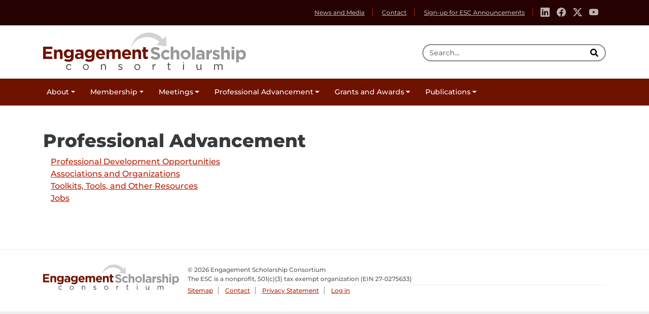

--- FILE ---
content_type: text/html; charset=utf-8
request_url: https://engagementscholarship.org/professional-advancement
body_size: 5480
content:


<!DOCTYPE html>
<html lang="en-US">
<head prefix="og: http://ogp.me/ns# fb: http://ogp.me/ns/fb#">
    <meta http-equiv="X-UA-Compatible" content="IE=Edge" />
    
    <meta http-equiv="Content-Type" content="text/html; charset=utf-8" />
    <title>Professional Advancement - Engagement Scholarship Consortium</title>
            <meta name="description" />
            <meta name="keywords" />

    <!-- Facebook open graph tags (which need "property", not "name") -->
    <meta property="og:url" content="https://engagementscholarship.org/professional-advancement" />

        <meta property="og:image" content="https://engagementscholarship.org/Content/images/ESC-Avatar.png" />

    <meta property="og:title" content="Professional Advancement - Engagement Scholarship Consortium" />
    <meta property="og:type" content="non_profit" />
    <meta property="og:site_name" content="Engagement Scholarship Consortium" />

        <meta property="og:description" content="The ESC a non-profit organization composed of higher education institutions who build strong university-community partnerships anchored in the rigor of scholarship." />

    <meta property="og:email" content="info@engagementscholarship.org" />

    <meta name="viewport" content="width=device-width, initial-scale=1, viewport-fit=cover">

    <link rel="stylesheet" href="https://cdn.jsdelivr.net/npm/bootstrap-icons@1.13.1/font/bootstrap-icons.min.css">

    

    

    <link href="/Content/screen.css" rel="stylesheet" type="text/css" media="all" />
    <link href="/Content/LinkDecorators/LinkDecorators2.css" rel="stylesheet" type="text/css" media="all" />
    <link rel="icon" type="image/x-icon" href="/Content/Images/favicon.ico" />
    <link rel="sitemap" type="application/xml" title="Sitemap" href="https://engagementscholarship.org/sitemap.axd" />
    <link rel="alternate" type="application/atom+xml" title="ESC Announcements Feed" href="https://engagementscholarship.org/feed" />

    <script src="https://ajax.googleapis.com/ajax/libs/jquery/3.5.1/jquery.min.js"></script>
    <script src="https://cdnjs.cloudflare.com/ajax/libs/popper.js/1.16.0/umd/popper.min.js"></script>
    <script src="https://maxcdn.bootstrapcdn.com/bootstrap/4.5.2/js/bootstrap.min.js"></script>
    <script src="/Scripts/jquery.link-decorators.min.js"></script>

    <script type="text/javascript">
        $('.carousel').carousel({
            interval: 8000
        })
    </script>
    <!-- Google tag (gtag.js) -->
    <script async src="https://www.googletagmanager.com/gtag/js?id=G-2SVX38R6LL"></script>
    <script>
        window.dataLayer = window.dataLayer || [];
        function gtag() { dataLayer.push(arguments); }
        gtag('js', new Date());
        gtag('config', 'UA-292991-28');  /* Remove after July 1, 2023 */
        gtag('config', 'G-2SVX38R6LL');
    </script>
    
</head>
<body class="ContentPage FolderPage  InsidePage">
    <div data-role="page" data-theme="d">

        <div class="sr-only">
            <ul role="navigation">
                <li>Skip to:</li>
                <li><a href="#siteNav" title="Skip to the Navigation">Navigation</a></li>
                <li><a href="#Main" title="Skip to the Content">Content</a></li>
                <li><a href="#Footer" title="Skip to the Footer Information">Footer Information</a></li>
            </ul>
        </div>



<header class="site-header">

  <section class="site-masthead d-flex align-items-center">
    <div class="container">
      <h1><a href="/" class="logo text-hide">Engagement Scholarship Consortium</a></h1>
    </div>
  </section>

  <section class="site-connect d-flex align-items-center">
    <div class="container">
      <div class="row">

        <div class="col d-flex align-items-center justify-content-end">
          <span class="connect-nav d-none d-md-block">
            <ul>
              <li><a href="/news-and-media">News and Media</a></li>
              <li><a href="/news-and-media/contact">Contact</a></li>
              <li><a href="/form/signup">Sign-up for ESC Announcements</a></li>
            </ul>
          </span>

          <span class="social-nav">
            <a href="https://www.linkedin.com/groups/4108101/?fbclid=IwAR1BnXEkhUGg_UxK-L9mWkUCyq2rjTZEYYccV9XloNCj1jYkHMxHCG2ucv0" aria-label="Linkedin" target="_blank"><i class="bi bi-linkedin"></i></a>
            <a href="https://www.facebook.com/engagementscholarship" aria-label="Facebook" target="_blank"><i class="bi bi-facebook"></i></a>
            <a href="https://twitter.com/engageschlrship" aria-label="Twitter" target="_blank"><i class="bi bi-twitter-x"></i></a>
            <a href="https://www.youtube.com/channel/UCrU00_AllbCDyTfZo_n6WMg" aria-label="Youtube" target="_blank"><i class="bi bi-youtube"></i></a>
          </span>
        </div>
      </div>
    </div>
  </section>

  <section>
    <div class="container site-search-container">
    <div class="site-search">
      <form action="/search" method="get">
        <label class="sr-only" for="q">Search Tool </label>
        <input id="q" name="q" placeholder="Search..."/>
        <button id="btn_search" name="search" type="submit" value="search button" aria-label="search">
          <svg aria-hidden="true" focusable="false" data-prefix="fas" data-icon="search" role="img" xmlns="http://www.w3.org/2000/svg" viewBox="0 0 512 512" class="fa-search"><path fill="currentColor" d="M505 442.7L405.3 343c-4.5-4.5-10.6-7-17-7H372c27.6-35.3 44-79.7 44-128C416 93.1 322.9 0 208 0S0 93.1 0 208s93.1 208 208 208c48.3 0 92.7-16.4 128-44v16.3c0 6.4 2.5 12.5 7 17l99.7 99.7c9.4 9.4 24.6 9.4 33.9 0l28.3-28.3c9.4-9.4 9.4-24.6.1-34zM208 336c-70.7 0-128-57.2-128-128 0-70.7 57.2-128 128-128 70.7 0 128 57.2 128 128 0 70.7-57.2 128-128 128z" class=""></path></svg>
        </button>
      </form>
    </div>
    </div>

    <button class="menu-btn d-md-block d-lg-none d-print-none" data-toggle="collapse" href="#siteNav" role="button" aria-expanded="false" aria-controls="siteNav">
  <div class="container">
  <span class="menu-icon">
    <i class="fas fa-bars"></i> <span>Menu</span>
  </span>
  </div>
</button>



<section id="siteNav" class="collapse">
    <div class="overlay-content">
    <div class="container">
              
        <a class="closebtn d-lg-none" data-toggle="collapse" href="#siteNav" role="button" aria-expanded="false" aria-controls="siteNav"><i class="fa fa-times" aria-hidden="true"></i> CLOSE MENU</a>

    <nav class="row">
    <h1 class="sr-only">Site Navigation</h1>
	<ul class="nav nav-pills nav-fill site-nav" role="navigation">
		<li class="d-lg-none "><a href="/"><span class="sr-only"> Home</span><i class="fa fa-home" aria-hidden="true" title="Home"></i></a></li>
			<li class="  haschild ">
                

					<a href="#" class="nav-link dropdown-toggle" data-toggle="dropdown" role="button" aria-haspopup="true" aria-expanded="false">About</a>
								<div class="dropdown-menu">
                        <span>
                                <a href="/about/what-is-engagement-scholarship" class="dropdown-item" target="_self" >What is Engagement Scholarship?</a>
                                <a href="/about/about" class="dropdown-item" target="_self" >About the Engagement Scholarship Consortium</a>
                                <a href="/about/esc-by-laws" class="dropdown-item" target="_self" >ESC By-Laws</a>
                                <a href="/about/esc-2025-strategic-plan" class="dropdown-item" target="_self" >ESC 2025 Strategic Plan</a>
                                <a href="/about/esc-leadership" class="dropdown-item" target="_self" >ESC Leadership</a>
                                <a href="/about/2675" class="dropdown-item" target="_self" >Past Leaders</a>
                                <a href="/about/partner-programs" class="dropdown-item" target="_self" >Partner Programs</a>
                        </span>
					</div>

			</li>
			<li class="  haschild ">
                

					<a href="#" class="nav-link dropdown-toggle" data-toggle="dropdown" role="button" aria-haspopup="true" aria-expanded="false">Membership</a>
								<div class="dropdown-menu">
                        <span>
                                <a href="/membership/benefits-of-institutional-membership" class="dropdown-item" target="_self" >Benefits of Institutional Membership</a>
                                <a href="/membership/becoming-a-member" class="dropdown-item" target="_self" >Becoming a Member</a>
                                <a href="/membership/current-member-institutions" class="dropdown-item" target="_self" >Current Member Institutions</a>
                                <a href="/membership/regions" class="dropdown-item" target="_self" >Regions</a>
                        </span>
					</div>

			</li>
			<li class="  haschild ">
                

					<a href="#" class="nav-link dropdown-toggle" data-toggle="dropdown" role="button" aria-haspopup="true" aria-expanded="false">Meetings</a>
								<div class="dropdown-menu">
                        <span>
                                <a href="/meetings/esc-2026" class="dropdown-item" target="_self" >ESC 2026</a>
                                <a href="/meetings/past-conferences" class="dropdown-item" target="_self" >Past Conferences</a>
                                <a href="/meetings/regional-meetings" class="dropdown-item" target="_self" >Regional Meetings</a>
                        </span>
					</div>

			</li>
			<li class="  haschild ">
                

					<a href="#" class="nav-link dropdown-toggle" data-toggle="dropdown" role="button" aria-haspopup="true" aria-expanded="false">Professional Advancement</a>
								<div class="dropdown-menu">
                        <span>
                                <a href="/professional-advancement/professional-development-opportunities" class="dropdown-item" target="_self" >Professional Development Opportunities</a>
                                <a href="/professional-advancement/associations" class="dropdown-item" target="_self" >Associations and Organizations</a>
                                <a href="/professional-advancement/toolkits-tools-and-other-resources" class="dropdown-item" target="_self" >Toolkits, Tools, and Other Resources</a>
                                <a href="/professional-advancement/position-announcements" class="dropdown-item" target="_self" >Jobs</a>
                        </span>
					</div>

			</li>
			<li class="  haschild ">
                

					<a href="#" class="nav-link dropdown-toggle" data-toggle="dropdown" role="button" aria-haspopup="true" aria-expanded="false">Grants and Awards</a>
								<div class="dropdown-menu">
                        <span>
                                <a href="/grants-and-awards/esc-grants-program" class="dropdown-item" target="_self" >ESC Grants Program</a>
                                <a href="/grants-and-awards/esc-awards-program" class="dropdown-item" target="_self" >ESC Awards Program</a>
                                <a href="/grants-and-awards/esc-poster-award" class="dropdown-item" target="_self" >ESC Poster Award</a>
                                <a href="/grants-and-awards/the-w-k-kellogg-foundation-community-engagement-scholarship-award" class="dropdown-item" target="_self" >Kellogg Award</a>
                                <a href="/grants-and-awards/other-awards" class="dropdown-item" target="_self" >Other Awards</a>
                        </span>
					</div>

			</li>
			<li class="last   haschild ">
                

					<a href="#" class="nav-link dropdown-toggle" data-toggle="dropdown" role="button" aria-haspopup="true" aria-expanded="false">Publications</a>
								<div class="dropdown-menu">
                        <span>
                                <a href="/publications/journals" class="dropdown-item" target="_self" >Journals</a>
                                <a href="/publications/other-periodicals" class="dropdown-item" target="_self" >Other Periodicals</a>
                                <a href="/publications/books-and-titles-in-the-field" class="dropdown-item" target="_self" >Books and Titles in the Field</a>
                                <a href="/publications/bibliographies" class="dropdown-item" target="_self" >Bibliographies</a>
                        </span>
					</div>

			</li>
	</ul>
    </nav>
</div>

        <div class="container closebtn-bottom d-lg-none">
  		<a class="closebtn" data-toggle="collapse" href="#siteNav" role="button" aria-expanded="false" aria-controls="siteNav"><i class="fa fa-times" aria-hidden="true"></i> CLOSE MENU</a>
  	    </div>

</div>
</section>

</section>

</header>


        <main id="Main" class="site-content" role="main">
            	




<section class="container">
    <div class="row">
        <div class="col-lg-11">
            <div class="my-5">
	        <h1 class="header">
                Professional Advancement
            </h1>
        	








<section class="row content people page-content">    
    <div class="container-fluid main-content">
        <div class="container">
            <div class="row">
                <div class="col-md-10 col-md-offset-1">

					<ul class="list-unstyled">
							<li><a href="/professional-advancement/professional-development-opportunities">Professional Development Opportunities</a></li>
							<li><a href="/professional-advancement/associations">Associations and Organizations</a></li>
							<li><a href="/professional-advancement/toolkits-tools-and-other-resources">Toolkits, Tools, and Other Resources</a></li>
							<li><a href="/professional-advancement/position-announcements">Jobs</a></li>
					</ul>
				</div>
			</div>
		</div>
	</div>
</section>
            </div>
        </div>
    </div>
</section>
        </main>



<footer id="Footer" class="site-footer">
  <div class="container">
    <div class="row align-items-center">
      <div class="col-md-5 col-lg-4 col-xl-3">
        <h1><a href="home" class="logo text-hide">Engagement Scholarship Consortium</a></h1>
      </div>

      <div class="col-md footer-content">
        <p>&copy; 2026 Engagement Scholarship Consortium</p>

        <p>
          The ESC is a nonprofit, 501(c)(3) tax exempt organization
          <br class="d-lg-none" />
          (EIN 27-0275633&shy;)
        </p>
        <ul class="footer-links" role="contentinfo">
          <li><a href="/Home/Sitemap">Sitemap</a></li>
          <li><a href="/news-and-media/contact">Contact</a></li>
          <li><a href="/news-and-media/privacy">Privacy Statement</a></li>
          <li><a href="/Account/LogIn?returnUrl=%2Fprofessional-advancement">Log in</a></li>
        </ul>

      </div>
    </div>
  </div>
</footer>

    </div>

    <!-- Template for video poster created from YouYube links -->
    

    <script type="text/javascript">
        //$(document).ready(function () {

        //    var options = {
        //        apikey: "AIzaSyAJpeUIGRWdU_-DcaZBDFOVplo7YOS7RBo",  // Restricted
        //        template: 'callout-template',
        //        placer: 'replaceLink'
        //    };

        //    $("a:youtube").videoPoster(options)
        //});

        var goodLink = function (info) {
            // Decorate document link with file size and type
            $(this).append("<span class='ol'>" + info.EXT + ": " + info.formattedSize + "</span>")
        };

        var badLink = function () {
            // Decorate missing link with warning
            $(this).append(" <i class='fa fa-exclamation-triangle'></i>")
                .append("<span class='ol bg-danger'>This file is missing</span>")
                .addClass("missing");
        };

        $(document).ready(function () {
            $("#Main a:pathStartsWith(/upload/)")
                .decorate(goodLink, badLink)
                .openNewWindow()
                .addClass("document track")
                .not(".btn")
                .addExtensionClass();
            $("#Main a:external")
                .addClass("external track")
                .each(function (link) { $(this).append("<span class='ol'>External link - opens in new window</span>") })
                .openNewWindow();
            $("#Main a:email")
                .addClass("email")
                .each(function (link) { $(this).append("<span class='ol'>E-Mail</span>") })
                .openNewWindow();
            $(".active")
                .each(function (link) { $(this).append("<span class='sr-only'>(Current)</span>") });
        });
    </script>

    <script type="text/javascript">
        $(function () { $("[data-toggle='tooltip']").tooltip(); });
        $(document).ready(function () { $('[data-toggle="popover"]').popover(); });

        function navToggle() {
            var x = document.getElementById("siteNav");

            if (x.className === "overlay") {
                x.className += " overlay-open";
            } else {
                x.className = "overlay";
            }
        }

        // $(window).bind("resize", function () {
        //     console.log($(this).width())
        //     if ($(this).width() > 991) {
        //         $('.dm-target').addClass('dropdown-menu')
        //     }
        // }).trigger('resize');

        // $(window).bind("resize", function () {
        //     console.log($(this).width())
        //     if ($(this).width() < 992) {
        //         $('.dropdown-menu').removeClass('dropdown-menu').addClass('dm-target')
        //     }
        // }).trigger('resize');

        $('.alert').alert()
    </script>
    
</body>
</html>


--- FILE ---
content_type: text/css
request_url: https://engagementscholarship.org/Content/screen.css
body_size: 72452
content:
@import url("https://cdn.jsdelivr.net/npm/bootstrap-icons@1.13.1/font/bootstrap-icons.min.css");
/*!
 * Bootstrap v4.3.1 (https://getbootstrap.com/)
 * Copyright 2011-2019 The Bootstrap Authors
 * Copyright 2011-2019 Twitter, Inc.
 * Licensed under MIT (https://github.com/twbs/bootstrap/blob/master/LICENSE)
 */
:root {
  --blue: #007bff;
  --indigo: #6610f2;
  --purple: #6f42c1;
  --pink: #e83e8c;
  --red: #dc3545;
  --orange: #fd7e14;
  --yellow: #ffc107;
  --green: #28a745;
  --teal: #20c997;
  --cyan: #17a2b8;
  --white: #fff;
  --gray: #6c757d;
  --gray-dark: #343a40;
  --primary: #007bff;
  --secondary: #6c757d;
  --success: #28a745;
  --info: #17a2b8;
  --warning: #ffc107;
  --danger: #dc3545;
  --light: #f8f9fa;
  --dark: #343a40;
  --breakpoint-xs: 0;
  --breakpoint-sm: 576px;
  --breakpoint-md: 768px;
  --breakpoint-lg: 992px;
  --breakpoint-xl: 1200px;
  --font-family-sans-serif: -apple-system, BlinkMacSystemFont, "Segoe UI", Roboto, "Helvetica Neue", Arial, "Noto Sans", sans-serif, "Apple Color Emoji", "Segoe UI Emoji", "Segoe UI Symbol", "Noto Color Emoji";
  --font-family-monospace: SFMono-Regular, Menlo, Monaco, Consolas, "Liberation Mono", "Courier New", monospace; }

*,
*::before,
*::after {
  box-sizing: border-box; }

html {
  font-family: sans-serif;
  line-height: 1.15;
  -webkit-text-size-adjust: 100%;
  -webkit-tap-highlight-color: transparent; }

article, aside, figcaption, figure, footer, header, hgroup, main, nav, section {
  display: block; }

body {
  margin: 0;
  font-family: -apple-system, BlinkMacSystemFont, "Segoe UI", Roboto, "Helvetica Neue", Arial, "Noto Sans", sans-serif, "Apple Color Emoji", "Segoe UI Emoji", "Segoe UI Symbol", "Noto Color Emoji";
  font-size: 1rem;
  font-weight: 400;
  line-height: 1.5;
  color: #212529;
  text-align: left;
  background-color: #fff; }

[tabindex="-1"]:focus {
  outline: 0 !important; }

hr {
  box-sizing: content-box;
  height: 0;
  overflow: visible; }

h1, h2, h3, h4, h5, h6 {
  margin-top: 0;
  margin-bottom: 0.5rem; }

p {
  margin-top: 0;
  margin-bottom: 1rem; }

abbr[title],
abbr[data-original-title] {
  text-decoration: underline;
  text-decoration: underline dotted;
  cursor: help;
  border-bottom: 0;
  text-decoration-skip-ink: none; }

address {
  margin-bottom: 1rem;
  font-style: normal;
  line-height: inherit; }

ol,
ul,
dl {
  margin-top: 0;
  margin-bottom: 1rem; }

ol ol,
ul ul,
ol ul,
ul ol {
  margin-bottom: 0; }

dt {
  font-weight: 700; }

dd {
  margin-bottom: .5rem;
  margin-left: 0; }

blockquote {
  margin: 0 0 1rem; }

b,
strong {
  font-weight: bolder; }

small {
  font-size: 80%; }

sub,
sup {
  position: relative;
  font-size: 75%;
  line-height: 0;
  vertical-align: baseline; }

sub {
  bottom: -.25em; }

sup {
  top: -.5em; }

a {
  color: #007bff;
  text-decoration: none;
  background-color: transparent; }
  a:hover {
    color: #0056b3;
    text-decoration: underline; }

a:not([href]):not([tabindex]) {
  color: inherit;
  text-decoration: none; }
  a:not([href]):not([tabindex]):hover, a:not([href]):not([tabindex]):focus {
    color: inherit;
    text-decoration: none; }
  a:not([href]):not([tabindex]):focus {
    outline: 0; }

pre,
code,
kbd,
samp {
  font-family: SFMono-Regular, Menlo, Monaco, Consolas, "Liberation Mono", "Courier New", monospace;
  font-size: 1em; }

pre {
  margin-top: 0;
  margin-bottom: 1rem;
  overflow: auto; }

figure {
  margin: 0 0 1rem; }

img {
  vertical-align: middle;
  border-style: none; }

svg {
  overflow: hidden;
  vertical-align: middle; }

table {
  border-collapse: collapse; }

caption {
  padding-top: 0.75rem;
  padding-bottom: 0.75rem;
  color: #6c757d;
  text-align: left;
  caption-side: bottom; }

th {
  text-align: inherit; }

label {
  display: inline-block;
  margin-bottom: 0.5rem; }

button {
  border-radius: 0; }

button:focus {
  outline: 1px dotted;
  outline: 5px auto -webkit-focus-ring-color; }

input,
button,
select,
optgroup,
textarea {
  margin: 0;
  font-family: inherit;
  font-size: inherit;
  line-height: inherit; }

button,
input {
  overflow: visible; }

button,
select {
  text-transform: none; }

select {
  word-wrap: normal; }

button,
[type="button"],
[type="reset"],
[type="submit"] {
  -webkit-appearance: button; }

button:not(:disabled),
[type="button"]:not(:disabled),
[type="reset"]:not(:disabled),
[type="submit"]:not(:disabled) {
  cursor: pointer; }

button::-moz-focus-inner,
[type="button"]::-moz-focus-inner,
[type="reset"]::-moz-focus-inner,
[type="submit"]::-moz-focus-inner {
  padding: 0;
  border-style: none; }

input[type="radio"],
input[type="checkbox"] {
  box-sizing: border-box;
  padding: 0; }

input[type="date"],
input[type="time"],
input[type="datetime-local"],
input[type="month"] {
  -webkit-appearance: listbox; }

textarea {
  overflow: auto;
  resize: vertical; }

fieldset {
  min-width: 0;
  padding: 0;
  margin: 0;
  border: 0; }

legend {
  display: block;
  width: 100%;
  max-width: 100%;
  padding: 0;
  margin-bottom: .5rem;
  font-size: 1.5rem;
  line-height: inherit;
  color: inherit;
  white-space: normal; }

progress {
  vertical-align: baseline; }

[type="number"]::-webkit-inner-spin-button,
[type="number"]::-webkit-outer-spin-button {
  height: auto; }

[type="search"] {
  outline-offset: -2px;
  -webkit-appearance: none; }

[type="search"]::-webkit-search-decoration {
  -webkit-appearance: none; }

::-webkit-file-upload-button {
  font: inherit;
  -webkit-appearance: button; }

output {
  display: inline-block; }

summary {
  display: list-item;
  cursor: pointer; }

template {
  display: none; }

[hidden] {
  display: none !important; }

h1, h2, h3, h4, h5, h6,
.h1, .h2, .h3, .h4, .h5, .h6 {
  margin-bottom: 0.5rem;
  font-weight: 500;
  line-height: 1.2; }

h1, .h1 {
  font-size: 2.5rem; }

h2, .h2 {
  font-size: 2rem; }

h3, .h3 {
  font-size: 1.75rem; }

h4, .h4 {
  font-size: 1.5rem; }

h5, .h5 {
  font-size: 1.25rem; }

h6, .h6 {
  font-size: 1rem; }

.lead {
  font-size: 1.25rem;
  font-weight: 300; }

.display-1 {
  font-size: 6rem;
  font-weight: 300;
  line-height: 1.2; }

.display-2 {
  font-size: 5.5rem;
  font-weight: 300;
  line-height: 1.2; }

.display-3 {
  font-size: 4.5rem;
  font-weight: 300;
  line-height: 1.2; }

.display-4 {
  font-size: 3.5rem;
  font-weight: 300;
  line-height: 1.2; }

hr {
  margin-top: 1rem;
  margin-bottom: 1rem;
  border: 0;
  border-top: 1px solid rgba(0, 0, 0, 0.1); }

small,
.small {
  font-size: 80%;
  font-weight: 400; }

mark,
.mark {
  padding: 0.2em;
  background-color: #fcf8e3; }

.list-unstyled {
  padding-left: 0;
  list-style: none; }

.list-inline {
  padding-left: 0;
  list-style: none; }

.list-inline-item {
  display: inline-block; }
  .list-inline-item:not(:last-child) {
    margin-right: 0.5rem; }

.initialism {
  font-size: 90%;
  text-transform: uppercase; }

.blockquote {
  margin-bottom: 1rem;
  font-size: 1.25rem; }

.blockquote-footer {
  display: block;
  font-size: 80%;
  color: #6c757d; }
  .blockquote-footer::before {
    content: "\2014\00A0"; }

.img-fluid {
  max-width: 100%;
  height: auto; }

.img-thumbnail {
  padding: 0.25rem;
  background-color: #fff;
  border: 1px solid #dee2e6;
  border-radius: 0.25rem;
  max-width: 100%;
  height: auto; }

.figure {
  display: inline-block; }

.figure-img {
  margin-bottom: 0.5rem;
  line-height: 1; }

.figure-caption {
  font-size: 90%;
  color: #6c757d; }

code {
  font-size: 87.5%;
  color: #e83e8c;
  word-break: break-word; }
  a > code {
    color: inherit; }

kbd {
  padding: 0.2rem 0.4rem;
  font-size: 87.5%;
  color: #fff;
  background-color: #212529;
  border-radius: 0.2rem; }
  kbd kbd {
    padding: 0;
    font-size: 100%;
    font-weight: 700; }

pre {
  display: block;
  font-size: 87.5%;
  color: #212529; }
  pre code {
    font-size: inherit;
    color: inherit;
    word-break: normal; }

.pre-scrollable {
  max-height: 340px;
  overflow-y: scroll; }

.container {
  width: 100%;
  padding-right: 15px;
  padding-left: 15px;
  margin-right: auto;
  margin-left: auto; }
  @media (min-width: 576px) {
    .container {
      max-width: 540px; } }
  @media (min-width: 768px) {
    .container {
      max-width: 720px; } }
  @media (min-width: 992px) {
    .container {
      max-width: 960px; } }
  @media (min-width: 1200px) {
    .container {
      max-width: 1140px; } }

.container-fluid {
  width: 100%;
  padding-right: 15px;
  padding-left: 15px;
  margin-right: auto;
  margin-left: auto; }

.row {
  display: flex;
  flex-wrap: wrap;
  margin-right: -15px;
  margin-left: -15px; }

.no-gutters {
  margin-right: 0;
  margin-left: 0; }
  .no-gutters > .col,
  .no-gutters > [class*="col-"] {
    padding-right: 0;
    padding-left: 0; }

.col-1, .col-2, .col-3, .col-4, .col-5, .col-6, .col-7, .col-8, .col-9, .col-10, .col-11, .col-12, .col,
.col-auto, .col-sm-1, .col-sm-2, .col-sm-3, .col-sm-4, .col-sm-5, .col-sm-6, .col-sm-7, .col-sm-8, .col-sm-9, .col-sm-10, .col-sm-11, .col-sm-12, .col-sm,
.col-sm-auto, .col-md-1, .col-md-2, .col-md-3, .col-md-4, .col-md-5, .col-md-6, .col-md-7, .col-md-8, .col-md-9, .col-md-10, .col-md-11, .col-md-12, .col-md,
.col-md-auto, .col-lg-1, .col-lg-2, .col-lg-3, .col-lg-4, .col-lg-5, .col-lg-6, .col-lg-7, .col-lg-8, .col-lg-9, .col-lg-10, .col-lg-11, .col-lg-12, .col-lg,
.col-lg-auto, .col-xl-1, .col-xl-2, .col-xl-3, .col-xl-4, .col-xl-5, .col-xl-6, .col-xl-7, .col-xl-8, .col-xl-9, .col-xl-10, .col-xl-11, .col-xl-12, .col-xl,
.col-xl-auto {
  position: relative;
  width: 100%;
  padding-right: 15px;
  padding-left: 15px; }

.col {
  flex-basis: 0;
  flex-grow: 1;
  max-width: 100%; }

.col-auto {
  flex: 0 0 auto;
  width: auto;
  max-width: 100%; }

.col-1 {
  flex: 0 0 8.33333%;
  max-width: 8.33333%; }

.col-2 {
  flex: 0 0 16.66667%;
  max-width: 16.66667%; }

.col-3 {
  flex: 0 0 25%;
  max-width: 25%; }

.col-4 {
  flex: 0 0 33.33333%;
  max-width: 33.33333%; }

.col-5 {
  flex: 0 0 41.66667%;
  max-width: 41.66667%; }

.col-6 {
  flex: 0 0 50%;
  max-width: 50%; }

.col-7 {
  flex: 0 0 58.33333%;
  max-width: 58.33333%; }

.col-8 {
  flex: 0 0 66.66667%;
  max-width: 66.66667%; }

.col-9 {
  flex: 0 0 75%;
  max-width: 75%; }

.col-10 {
  flex: 0 0 83.33333%;
  max-width: 83.33333%; }

.col-11 {
  flex: 0 0 91.66667%;
  max-width: 91.66667%; }

.col-12 {
  flex: 0 0 100%;
  max-width: 100%; }

.order-first {
  order: -1; }

.order-last {
  order: 13; }

.order-0 {
  order: 0; }

.order-1 {
  order: 1; }

.order-2 {
  order: 2; }

.order-3 {
  order: 3; }

.order-4 {
  order: 4; }

.order-5 {
  order: 5; }

.order-6 {
  order: 6; }

.order-7 {
  order: 7; }

.order-8 {
  order: 8; }

.order-9 {
  order: 9; }

.order-10 {
  order: 10; }

.order-11 {
  order: 11; }

.order-12 {
  order: 12; }

.offset-1 {
  margin-left: 8.33333%; }

.offset-2 {
  margin-left: 16.66667%; }

.offset-3 {
  margin-left: 25%; }

.offset-4 {
  margin-left: 33.33333%; }

.offset-5 {
  margin-left: 41.66667%; }

.offset-6 {
  margin-left: 50%; }

.offset-7 {
  margin-left: 58.33333%; }

.offset-8 {
  margin-left: 66.66667%; }

.offset-9 {
  margin-left: 75%; }

.offset-10 {
  margin-left: 83.33333%; }

.offset-11 {
  margin-left: 91.66667%; }

@media (min-width: 576px) {
  .col-sm {
    flex-basis: 0;
    flex-grow: 1;
    max-width: 100%; }
  .col-sm-auto {
    flex: 0 0 auto;
    width: auto;
    max-width: 100%; }
  .col-sm-1 {
    flex: 0 0 8.33333%;
    max-width: 8.33333%; }
  .col-sm-2 {
    flex: 0 0 16.66667%;
    max-width: 16.66667%; }
  .col-sm-3 {
    flex: 0 0 25%;
    max-width: 25%; }
  .col-sm-4 {
    flex: 0 0 33.33333%;
    max-width: 33.33333%; }
  .col-sm-5 {
    flex: 0 0 41.66667%;
    max-width: 41.66667%; }
  .col-sm-6 {
    flex: 0 0 50%;
    max-width: 50%; }
  .col-sm-7 {
    flex: 0 0 58.33333%;
    max-width: 58.33333%; }
  .col-sm-8 {
    flex: 0 0 66.66667%;
    max-width: 66.66667%; }
  .col-sm-9 {
    flex: 0 0 75%;
    max-width: 75%; }
  .col-sm-10 {
    flex: 0 0 83.33333%;
    max-width: 83.33333%; }
  .col-sm-11 {
    flex: 0 0 91.66667%;
    max-width: 91.66667%; }
  .col-sm-12 {
    flex: 0 0 100%;
    max-width: 100%; }
  .order-sm-first {
    order: -1; }
  .order-sm-last {
    order: 13; }
  .order-sm-0 {
    order: 0; }
  .order-sm-1 {
    order: 1; }
  .order-sm-2 {
    order: 2; }
  .order-sm-3 {
    order: 3; }
  .order-sm-4 {
    order: 4; }
  .order-sm-5 {
    order: 5; }
  .order-sm-6 {
    order: 6; }
  .order-sm-7 {
    order: 7; }
  .order-sm-8 {
    order: 8; }
  .order-sm-9 {
    order: 9; }
  .order-sm-10 {
    order: 10; }
  .order-sm-11 {
    order: 11; }
  .order-sm-12 {
    order: 12; }
  .offset-sm-0 {
    margin-left: 0; }
  .offset-sm-1 {
    margin-left: 8.33333%; }
  .offset-sm-2 {
    margin-left: 16.66667%; }
  .offset-sm-3 {
    margin-left: 25%; }
  .offset-sm-4 {
    margin-left: 33.33333%; }
  .offset-sm-5 {
    margin-left: 41.66667%; }
  .offset-sm-6 {
    margin-left: 50%; }
  .offset-sm-7 {
    margin-left: 58.33333%; }
  .offset-sm-8 {
    margin-left: 66.66667%; }
  .offset-sm-9 {
    margin-left: 75%; }
  .offset-sm-10 {
    margin-left: 83.33333%; }
  .offset-sm-11 {
    margin-left: 91.66667%; } }

@media (min-width: 768px) {
  .col-md {
    flex-basis: 0;
    flex-grow: 1;
    max-width: 100%; }
  .col-md-auto {
    flex: 0 0 auto;
    width: auto;
    max-width: 100%; }
  .col-md-1 {
    flex: 0 0 8.33333%;
    max-width: 8.33333%; }
  .col-md-2 {
    flex: 0 0 16.66667%;
    max-width: 16.66667%; }
  .col-md-3 {
    flex: 0 0 25%;
    max-width: 25%; }
  .col-md-4 {
    flex: 0 0 33.33333%;
    max-width: 33.33333%; }
  .col-md-5 {
    flex: 0 0 41.66667%;
    max-width: 41.66667%; }
  .col-md-6 {
    flex: 0 0 50%;
    max-width: 50%; }
  .col-md-7 {
    flex: 0 0 58.33333%;
    max-width: 58.33333%; }
  .col-md-8 {
    flex: 0 0 66.66667%;
    max-width: 66.66667%; }
  .col-md-9 {
    flex: 0 0 75%;
    max-width: 75%; }
  .col-md-10 {
    flex: 0 0 83.33333%;
    max-width: 83.33333%; }
  .col-md-11 {
    flex: 0 0 91.66667%;
    max-width: 91.66667%; }
  .col-md-12 {
    flex: 0 0 100%;
    max-width: 100%; }
  .order-md-first {
    order: -1; }
  .order-md-last {
    order: 13; }
  .order-md-0 {
    order: 0; }
  .order-md-1 {
    order: 1; }
  .order-md-2 {
    order: 2; }
  .order-md-3 {
    order: 3; }
  .order-md-4 {
    order: 4; }
  .order-md-5 {
    order: 5; }
  .order-md-6 {
    order: 6; }
  .order-md-7 {
    order: 7; }
  .order-md-8 {
    order: 8; }
  .order-md-9 {
    order: 9; }
  .order-md-10 {
    order: 10; }
  .order-md-11 {
    order: 11; }
  .order-md-12 {
    order: 12; }
  .offset-md-0 {
    margin-left: 0; }
  .offset-md-1 {
    margin-left: 8.33333%; }
  .offset-md-2 {
    margin-left: 16.66667%; }
  .offset-md-3 {
    margin-left: 25%; }
  .offset-md-4 {
    margin-left: 33.33333%; }
  .offset-md-5 {
    margin-left: 41.66667%; }
  .offset-md-6 {
    margin-left: 50%; }
  .offset-md-7 {
    margin-left: 58.33333%; }
  .offset-md-8 {
    margin-left: 66.66667%; }
  .offset-md-9 {
    margin-left: 75%; }
  .offset-md-10 {
    margin-left: 83.33333%; }
  .offset-md-11 {
    margin-left: 91.66667%; } }

@media (min-width: 992px) {
  .col-lg {
    flex-basis: 0;
    flex-grow: 1;
    max-width: 100%; }
  .col-lg-auto {
    flex: 0 0 auto;
    width: auto;
    max-width: 100%; }
  .col-lg-1 {
    flex: 0 0 8.33333%;
    max-width: 8.33333%; }
  .col-lg-2 {
    flex: 0 0 16.66667%;
    max-width: 16.66667%; }
  .col-lg-3 {
    flex: 0 0 25%;
    max-width: 25%; }
  .col-lg-4 {
    flex: 0 0 33.33333%;
    max-width: 33.33333%; }
  .col-lg-5 {
    flex: 0 0 41.66667%;
    max-width: 41.66667%; }
  .col-lg-6 {
    flex: 0 0 50%;
    max-width: 50%; }
  .col-lg-7 {
    flex: 0 0 58.33333%;
    max-width: 58.33333%; }
  .col-lg-8 {
    flex: 0 0 66.66667%;
    max-width: 66.66667%; }
  .col-lg-9 {
    flex: 0 0 75%;
    max-width: 75%; }
  .col-lg-10 {
    flex: 0 0 83.33333%;
    max-width: 83.33333%; }
  .col-lg-11 {
    flex: 0 0 91.66667%;
    max-width: 91.66667%; }
  .col-lg-12 {
    flex: 0 0 100%;
    max-width: 100%; }
  .order-lg-first {
    order: -1; }
  .order-lg-last {
    order: 13; }
  .order-lg-0 {
    order: 0; }
  .order-lg-1 {
    order: 1; }
  .order-lg-2 {
    order: 2; }
  .order-lg-3 {
    order: 3; }
  .order-lg-4 {
    order: 4; }
  .order-lg-5 {
    order: 5; }
  .order-lg-6 {
    order: 6; }
  .order-lg-7 {
    order: 7; }
  .order-lg-8 {
    order: 8; }
  .order-lg-9 {
    order: 9; }
  .order-lg-10 {
    order: 10; }
  .order-lg-11 {
    order: 11; }
  .order-lg-12 {
    order: 12; }
  .offset-lg-0 {
    margin-left: 0; }
  .offset-lg-1 {
    margin-left: 8.33333%; }
  .offset-lg-2 {
    margin-left: 16.66667%; }
  .offset-lg-3 {
    margin-left: 25%; }
  .offset-lg-4 {
    margin-left: 33.33333%; }
  .offset-lg-5 {
    margin-left: 41.66667%; }
  .offset-lg-6 {
    margin-left: 50%; }
  .offset-lg-7 {
    margin-left: 58.33333%; }
  .offset-lg-8 {
    margin-left: 66.66667%; }
  .offset-lg-9 {
    margin-left: 75%; }
  .offset-lg-10 {
    margin-left: 83.33333%; }
  .offset-lg-11 {
    margin-left: 91.66667%; } }

@media (min-width: 1200px) {
  .col-xl {
    flex-basis: 0;
    flex-grow: 1;
    max-width: 100%; }
  .col-xl-auto {
    flex: 0 0 auto;
    width: auto;
    max-width: 100%; }
  .col-xl-1 {
    flex: 0 0 8.33333%;
    max-width: 8.33333%; }
  .col-xl-2 {
    flex: 0 0 16.66667%;
    max-width: 16.66667%; }
  .col-xl-3 {
    flex: 0 0 25%;
    max-width: 25%; }
  .col-xl-4 {
    flex: 0 0 33.33333%;
    max-width: 33.33333%; }
  .col-xl-5 {
    flex: 0 0 41.66667%;
    max-width: 41.66667%; }
  .col-xl-6 {
    flex: 0 0 50%;
    max-width: 50%; }
  .col-xl-7 {
    flex: 0 0 58.33333%;
    max-width: 58.33333%; }
  .col-xl-8 {
    flex: 0 0 66.66667%;
    max-width: 66.66667%; }
  .col-xl-9 {
    flex: 0 0 75%;
    max-width: 75%; }
  .col-xl-10 {
    flex: 0 0 83.33333%;
    max-width: 83.33333%; }
  .col-xl-11 {
    flex: 0 0 91.66667%;
    max-width: 91.66667%; }
  .col-xl-12 {
    flex: 0 0 100%;
    max-width: 100%; }
  .order-xl-first {
    order: -1; }
  .order-xl-last {
    order: 13; }
  .order-xl-0 {
    order: 0; }
  .order-xl-1 {
    order: 1; }
  .order-xl-2 {
    order: 2; }
  .order-xl-3 {
    order: 3; }
  .order-xl-4 {
    order: 4; }
  .order-xl-5 {
    order: 5; }
  .order-xl-6 {
    order: 6; }
  .order-xl-7 {
    order: 7; }
  .order-xl-8 {
    order: 8; }
  .order-xl-9 {
    order: 9; }
  .order-xl-10 {
    order: 10; }
  .order-xl-11 {
    order: 11; }
  .order-xl-12 {
    order: 12; }
  .offset-xl-0 {
    margin-left: 0; }
  .offset-xl-1 {
    margin-left: 8.33333%; }
  .offset-xl-2 {
    margin-left: 16.66667%; }
  .offset-xl-3 {
    margin-left: 25%; }
  .offset-xl-4 {
    margin-left: 33.33333%; }
  .offset-xl-5 {
    margin-left: 41.66667%; }
  .offset-xl-6 {
    margin-left: 50%; }
  .offset-xl-7 {
    margin-left: 58.33333%; }
  .offset-xl-8 {
    margin-left: 66.66667%; }
  .offset-xl-9 {
    margin-left: 75%; }
  .offset-xl-10 {
    margin-left: 83.33333%; }
  .offset-xl-11 {
    margin-left: 91.66667%; } }

.table {
  width: 100%;
  margin-bottom: 1rem;
  color: #212529; }
  .table th,
  .table td {
    padding: 0.75rem;
    vertical-align: top;
    border-top: 1px solid #dee2e6; }
  .table thead th {
    vertical-align: bottom;
    border-bottom: 2px solid #dee2e6; }
  .table tbody + tbody {
    border-top: 2px solid #dee2e6; }

.table-sm th,
.table-sm td {
  padding: 0.3rem; }

.table-bordered {
  border: 1px solid #dee2e6; }
  .table-bordered th,
  .table-bordered td {
    border: 1px solid #dee2e6; }
  .table-bordered thead th,
  .table-bordered thead td {
    border-bottom-width: 2px; }

.table-borderless th,
.table-borderless td,
.table-borderless thead th,
.table-borderless tbody + tbody {
  border: 0; }

.table-striped tbody tr:nth-of-type(odd) {
  background-color: rgba(0, 0, 0, 0.05); }

.table-hover tbody tr:hover {
  color: #212529;
  background-color: rgba(0, 0, 0, 0.075); }

.table-primary,
.table-primary > th,
.table-primary > td {
  background-color: #b8daff; }

.table-primary th,
.table-primary td,
.table-primary thead th,
.table-primary tbody + tbody {
  border-color: #7abaff; }

.table-hover .table-primary:hover {
  background-color: #9fcdff; }
  .table-hover .table-primary:hover > td,
  .table-hover .table-primary:hover > th {
    background-color: #9fcdff; }

.table-secondary,
.table-secondary > th,
.table-secondary > td {
  background-color: #d6d8db; }

.table-secondary th,
.table-secondary td,
.table-secondary thead th,
.table-secondary tbody + tbody {
  border-color: #b3b7bb; }

.table-hover .table-secondary:hover {
  background-color: #c8cbcf; }
  .table-hover .table-secondary:hover > td,
  .table-hover .table-secondary:hover > th {
    background-color: #c8cbcf; }

.table-success,
.table-success > th,
.table-success > td {
  background-color: #c3e6cb; }

.table-success th,
.table-success td,
.table-success thead th,
.table-success tbody + tbody {
  border-color: #8fd19e; }

.table-hover .table-success:hover {
  background-color: #b1dfbb; }
  .table-hover .table-success:hover > td,
  .table-hover .table-success:hover > th {
    background-color: #b1dfbb; }

.table-info,
.table-info > th,
.table-info > td {
  background-color: #bee5eb; }

.table-info th,
.table-info td,
.table-info thead th,
.table-info tbody + tbody {
  border-color: #86cfda; }

.table-hover .table-info:hover {
  background-color: #abdde5; }
  .table-hover .table-info:hover > td,
  .table-hover .table-info:hover > th {
    background-color: #abdde5; }

.table-warning,
.table-warning > th,
.table-warning > td {
  background-color: #ffeeba; }

.table-warning th,
.table-warning td,
.table-warning thead th,
.table-warning tbody + tbody {
  border-color: #ffdf7e; }

.table-hover .table-warning:hover {
  background-color: #ffe8a1; }
  .table-hover .table-warning:hover > td,
  .table-hover .table-warning:hover > th {
    background-color: #ffe8a1; }

.table-danger,
.table-danger > th,
.table-danger > td {
  background-color: #f5c6cb; }

.table-danger th,
.table-danger td,
.table-danger thead th,
.table-danger tbody + tbody {
  border-color: #ed969e; }

.table-hover .table-danger:hover {
  background-color: #f1b0b7; }
  .table-hover .table-danger:hover > td,
  .table-hover .table-danger:hover > th {
    background-color: #f1b0b7; }

.table-light,
.table-light > th,
.table-light > td {
  background-color: #fdfdfe; }

.table-light th,
.table-light td,
.table-light thead th,
.table-light tbody + tbody {
  border-color: #fbfcfc; }

.table-hover .table-light:hover {
  background-color: #ececf6; }
  .table-hover .table-light:hover > td,
  .table-hover .table-light:hover > th {
    background-color: #ececf6; }

.table-dark,
.table-dark > th,
.table-dark > td {
  background-color: #c6c8ca; }

.table-dark th,
.table-dark td,
.table-dark thead th,
.table-dark tbody + tbody {
  border-color: #95999c; }

.table-hover .table-dark:hover {
  background-color: #b9bbbe; }
  .table-hover .table-dark:hover > td,
  .table-hover .table-dark:hover > th {
    background-color: #b9bbbe; }

.table-active,
.table-active > th,
.table-active > td {
  background-color: rgba(0, 0, 0, 0.075); }

.table-hover .table-active:hover {
  background-color: rgba(0, 0, 0, 0.075); }
  .table-hover .table-active:hover > td,
  .table-hover .table-active:hover > th {
    background-color: rgba(0, 0, 0, 0.075); }

.table .thead-dark th {
  color: #fff;
  background-color: #343a40;
  border-color: #454d55; }

.table .thead-light th {
  color: #495057;
  background-color: #e9ecef;
  border-color: #dee2e6; }

.table-dark {
  color: #fff;
  background-color: #343a40; }
  .table-dark th,
  .table-dark td,
  .table-dark thead th {
    border-color: #454d55; }
  .table-dark.table-bordered {
    border: 0; }
  .table-dark.table-striped tbody tr:nth-of-type(odd) {
    background-color: rgba(255, 255, 255, 0.05); }
  .table-dark.table-hover tbody tr:hover {
    color: #fff;
    background-color: rgba(255, 255, 255, 0.075); }

@media (max-width: 575.98px) {
  .table-responsive-sm {
    display: block;
    width: 100%;
    overflow-x: auto;
    -webkit-overflow-scrolling: touch; }
    .table-responsive-sm > .table-bordered {
      border: 0; } }

@media (max-width: 767.98px) {
  .table-responsive-md {
    display: block;
    width: 100%;
    overflow-x: auto;
    -webkit-overflow-scrolling: touch; }
    .table-responsive-md > .table-bordered {
      border: 0; } }

@media (max-width: 991.98px) {
  .table-responsive-lg {
    display: block;
    width: 100%;
    overflow-x: auto;
    -webkit-overflow-scrolling: touch; }
    .table-responsive-lg > .table-bordered {
      border: 0; } }

@media (max-width: 1199.98px) {
  .table-responsive-xl {
    display: block;
    width: 100%;
    overflow-x: auto;
    -webkit-overflow-scrolling: touch; }
    .table-responsive-xl > .table-bordered {
      border: 0; } }

.table-responsive {
  display: block;
  width: 100%;
  overflow-x: auto;
  -webkit-overflow-scrolling: touch; }
  .table-responsive > .table-bordered {
    border: 0; }

.form-control {
  display: block;
  width: 100%;
  height: calc(1.5em + 0.75rem + 2px);
  padding: 0.375rem 0.75rem;
  font-size: 1rem;
  font-weight: 400;
  line-height: 1.5;
  color: #495057;
  background-color: #fff;
  background-clip: padding-box;
  border: 1px solid #ced4da;
  border-radius: 0.25rem;
  transition: border-color 0.15s ease-in-out, box-shadow 0.15s ease-in-out; }
  @media (prefers-reduced-motion: reduce) {
    .form-control {
      transition: none; } }
  .form-control::-ms-expand {
    background-color: transparent;
    border: 0; }
  .form-control:focus {
    color: #495057;
    background-color: #fff;
    border-color: #80bdff;
    outline: 0;
    box-shadow: 0 0 0 0.2rem rgba(0, 123, 255, 0.25); }
  .form-control::placeholder {
    color: #6c757d;
    opacity: 1; }
  .form-control:disabled, .form-control[readonly] {
    background-color: #e9ecef;
    opacity: 1; }

select.form-control:focus::-ms-value {
  color: #495057;
  background-color: #fff; }

.form-control-file,
.form-control-range {
  display: block;
  width: 100%; }

.col-form-label {
  padding-top: calc(0.375rem + 1px);
  padding-bottom: calc(0.375rem + 1px);
  margin-bottom: 0;
  font-size: inherit;
  line-height: 1.5; }

.col-form-label-lg {
  padding-top: calc(0.5rem + 1px);
  padding-bottom: calc(0.5rem + 1px);
  font-size: 1.25rem;
  line-height: 1.5; }

.col-form-label-sm {
  padding-top: calc(0.25rem + 1px);
  padding-bottom: calc(0.25rem + 1px);
  font-size: 0.875rem;
  line-height: 1.5; }

.form-control-plaintext {
  display: block;
  width: 100%;
  padding-top: 0.375rem;
  padding-bottom: 0.375rem;
  margin-bottom: 0;
  line-height: 1.5;
  color: #212529;
  background-color: transparent;
  border: solid transparent;
  border-width: 1px 0; }
  .form-control-plaintext.form-control-sm, .form-control-plaintext.form-control-lg {
    padding-right: 0;
    padding-left: 0; }

.form-control-sm {
  height: calc(1.5em + 0.5rem + 2px);
  padding: 0.25rem 0.5rem;
  font-size: 0.875rem;
  line-height: 1.5;
  border-radius: 0.2rem; }

.form-control-lg {
  height: calc(1.5em + 1rem + 2px);
  padding: 0.5rem 1rem;
  font-size: 1.25rem;
  line-height: 1.5;
  border-radius: 0.3rem; }

select.form-control[size], select.form-control[multiple] {
  height: auto; }

textarea.form-control {
  height: auto; }

.form-group {
  margin-bottom: 1rem; }

.form-text {
  display: block;
  margin-top: 0.25rem; }

.form-row {
  display: flex;
  flex-wrap: wrap;
  margin-right: -5px;
  margin-left: -5px; }
  .form-row > .col,
  .form-row > [class*="col-"] {
    padding-right: 5px;
    padding-left: 5px; }

.form-check {
  position: relative;
  display: block;
  padding-left: 1.25rem; }

.form-check-input {
  position: absolute;
  margin-top: 0.3rem;
  margin-left: -1.25rem; }
  .form-check-input:disabled ~ .form-check-label {
    color: #6c757d; }

.form-check-label {
  margin-bottom: 0; }

.form-check-inline {
  display: inline-flex;
  align-items: center;
  padding-left: 0;
  margin-right: 0.75rem; }
  .form-check-inline .form-check-input {
    position: static;
    margin-top: 0;
    margin-right: 0.3125rem;
    margin-left: 0; }

.valid-feedback {
  display: none;
  width: 100%;
  margin-top: 0.25rem;
  font-size: 80%;
  color: #28a745; }

.valid-tooltip {
  position: absolute;
  top: 100%;
  z-index: 5;
  display: none;
  max-width: 100%;
  padding: 0.25rem 0.5rem;
  margin-top: .1rem;
  font-size: 0.875rem;
  line-height: 1.5;
  color: #fff;
  background-color: rgba(40, 167, 69, 0.9);
  border-radius: 0.25rem; }

.was-validated .form-control:valid, .form-control.is-valid {
  border-color: #28a745;
  padding-right: calc(1.5em + 0.75rem);
  background-image: url("data:image/svg+xml,%3csvg xmlns='http://www.w3.org/2000/svg' viewBox='0 0 8 8'%3e%3cpath fill='%2328a745' d='M2.3 6.73L.6 4.53c-.4-1.04.46-1.4 1.1-.8l1.1 1.4 3.4-3.8c.6-.63 1.6-.27 1.2.7l-4 4.6c-.43.5-.8.4-1.1.1z'/%3e%3c/svg%3e");
  background-repeat: no-repeat;
  background-position: center right calc(0.375em + 0.1875rem);
  background-size: calc(0.75em + 0.375rem) calc(0.75em + 0.375rem); }
  .was-validated .form-control:valid:focus, .form-control.is-valid:focus {
    border-color: #28a745;
    box-shadow: 0 0 0 0.2rem rgba(40, 167, 69, 0.25); }
  .was-validated .form-control:valid ~ .valid-feedback,
  .was-validated .form-control:valid ~ .valid-tooltip, .form-control.is-valid ~ .valid-feedback,
  .form-control.is-valid ~ .valid-tooltip {
    display: block; }

.was-validated textarea.form-control:valid, textarea.form-control.is-valid {
  padding-right: calc(1.5em + 0.75rem);
  background-position: top calc(0.375em + 0.1875rem) right calc(0.375em + 0.1875rem); }

.was-validated .custom-select:valid, .custom-select.is-valid {
  border-color: #28a745;
  padding-right: calc((1em + 0.75rem) * 3 / 4 + 1.75rem);
  background: url("data:image/svg+xml,%3csvg xmlns='http://www.w3.org/2000/svg' viewBox='0 0 4 5'%3e%3cpath fill='%23343a40' d='M2 0L0 2h4zm0 5L0 3h4z'/%3e%3c/svg%3e") no-repeat right 0.75rem center/8px 10px, url("data:image/svg+xml,%3csvg xmlns='http://www.w3.org/2000/svg' viewBox='0 0 8 8'%3e%3cpath fill='%2328a745' d='M2.3 6.73L.6 4.53c-.4-1.04.46-1.4 1.1-.8l1.1 1.4 3.4-3.8c.6-.63 1.6-.27 1.2.7l-4 4.6c-.43.5-.8.4-1.1.1z'/%3e%3c/svg%3e") #fff no-repeat center right 1.75rem/calc(0.75em + 0.375rem) calc(0.75em + 0.375rem); }
  .was-validated .custom-select:valid:focus, .custom-select.is-valid:focus {
    border-color: #28a745;
    box-shadow: 0 0 0 0.2rem rgba(40, 167, 69, 0.25); }
  .was-validated .custom-select:valid ~ .valid-feedback,
  .was-validated .custom-select:valid ~ .valid-tooltip, .custom-select.is-valid ~ .valid-feedback,
  .custom-select.is-valid ~ .valid-tooltip {
    display: block; }

.was-validated .form-control-file:valid ~ .valid-feedback,
.was-validated .form-control-file:valid ~ .valid-tooltip, .form-control-file.is-valid ~ .valid-feedback,
.form-control-file.is-valid ~ .valid-tooltip {
  display: block; }

.was-validated .form-check-input:valid ~ .form-check-label, .form-check-input.is-valid ~ .form-check-label {
  color: #28a745; }

.was-validated .form-check-input:valid ~ .valid-feedback,
.was-validated .form-check-input:valid ~ .valid-tooltip, .form-check-input.is-valid ~ .valid-feedback,
.form-check-input.is-valid ~ .valid-tooltip {
  display: block; }

.was-validated .custom-control-input:valid ~ .custom-control-label, .custom-control-input.is-valid ~ .custom-control-label {
  color: #28a745; }
  .was-validated .custom-control-input:valid ~ .custom-control-label::before, .custom-control-input.is-valid ~ .custom-control-label::before {
    border-color: #28a745; }

.was-validated .custom-control-input:valid ~ .valid-feedback,
.was-validated .custom-control-input:valid ~ .valid-tooltip, .custom-control-input.is-valid ~ .valid-feedback,
.custom-control-input.is-valid ~ .valid-tooltip {
  display: block; }

.was-validated .custom-control-input:valid:checked ~ .custom-control-label::before, .custom-control-input.is-valid:checked ~ .custom-control-label::before {
  border-color: #34ce57;
  background-color: #34ce57; }

.was-validated .custom-control-input:valid:focus ~ .custom-control-label::before, .custom-control-input.is-valid:focus ~ .custom-control-label::before {
  box-shadow: 0 0 0 0.2rem rgba(40, 167, 69, 0.25); }

.was-validated .custom-control-input:valid:focus:not(:checked) ~ .custom-control-label::before, .custom-control-input.is-valid:focus:not(:checked) ~ .custom-control-label::before {
  border-color: #28a745; }

.was-validated .custom-file-input:valid ~ .custom-file-label, .custom-file-input.is-valid ~ .custom-file-label {
  border-color: #28a745; }

.was-validated .custom-file-input:valid ~ .valid-feedback,
.was-validated .custom-file-input:valid ~ .valid-tooltip, .custom-file-input.is-valid ~ .valid-feedback,
.custom-file-input.is-valid ~ .valid-tooltip {
  display: block; }

.was-validated .custom-file-input:valid:focus ~ .custom-file-label, .custom-file-input.is-valid:focus ~ .custom-file-label {
  border-color: #28a745;
  box-shadow: 0 0 0 0.2rem rgba(40, 167, 69, 0.25); }

.invalid-feedback {
  display: none;
  width: 100%;
  margin-top: 0.25rem;
  font-size: 80%;
  color: #dc3545; }

.invalid-tooltip {
  position: absolute;
  top: 100%;
  z-index: 5;
  display: none;
  max-width: 100%;
  padding: 0.25rem 0.5rem;
  margin-top: .1rem;
  font-size: 0.875rem;
  line-height: 1.5;
  color: #fff;
  background-color: rgba(220, 53, 69, 0.9);
  border-radius: 0.25rem; }

.was-validated .form-control:invalid, .form-control.is-invalid {
  border-color: #dc3545;
  padding-right: calc(1.5em + 0.75rem);
  background-image: url("data:image/svg+xml,%3csvg xmlns='http://www.w3.org/2000/svg' fill='%23dc3545' viewBox='-2 -2 7 7'%3e%3cpath stroke='%23dc3545' d='M0 0l3 3m0-3L0 3'/%3e%3ccircle r='.5'/%3e%3ccircle cx='3' r='.5'/%3e%3ccircle cy='3' r='.5'/%3e%3ccircle cx='3' cy='3' r='.5'/%3e%3c/svg%3E");
  background-repeat: no-repeat;
  background-position: center right calc(0.375em + 0.1875rem);
  background-size: calc(0.75em + 0.375rem) calc(0.75em + 0.375rem); }
  .was-validated .form-control:invalid:focus, .form-control.is-invalid:focus {
    border-color: #dc3545;
    box-shadow: 0 0 0 0.2rem rgba(220, 53, 69, 0.25); }
  .was-validated .form-control:invalid ~ .invalid-feedback,
  .was-validated .form-control:invalid ~ .invalid-tooltip, .form-control.is-invalid ~ .invalid-feedback,
  .form-control.is-invalid ~ .invalid-tooltip {
    display: block; }

.was-validated textarea.form-control:invalid, textarea.form-control.is-invalid {
  padding-right: calc(1.5em + 0.75rem);
  background-position: top calc(0.375em + 0.1875rem) right calc(0.375em + 0.1875rem); }

.was-validated .custom-select:invalid, .custom-select.is-invalid {
  border-color: #dc3545;
  padding-right: calc((1em + 0.75rem) * 3 / 4 + 1.75rem);
  background: url("data:image/svg+xml,%3csvg xmlns='http://www.w3.org/2000/svg' viewBox='0 0 4 5'%3e%3cpath fill='%23343a40' d='M2 0L0 2h4zm0 5L0 3h4z'/%3e%3c/svg%3e") no-repeat right 0.75rem center/8px 10px, url("data:image/svg+xml,%3csvg xmlns='http://www.w3.org/2000/svg' fill='%23dc3545' viewBox='-2 -2 7 7'%3e%3cpath stroke='%23dc3545' d='M0 0l3 3m0-3L0 3'/%3e%3ccircle r='.5'/%3e%3ccircle cx='3' r='.5'/%3e%3ccircle cy='3' r='.5'/%3e%3ccircle cx='3' cy='3' r='.5'/%3e%3c/svg%3E") #fff no-repeat center right 1.75rem/calc(0.75em + 0.375rem) calc(0.75em + 0.375rem); }
  .was-validated .custom-select:invalid:focus, .custom-select.is-invalid:focus {
    border-color: #dc3545;
    box-shadow: 0 0 0 0.2rem rgba(220, 53, 69, 0.25); }
  .was-validated .custom-select:invalid ~ .invalid-feedback,
  .was-validated .custom-select:invalid ~ .invalid-tooltip, .custom-select.is-invalid ~ .invalid-feedback,
  .custom-select.is-invalid ~ .invalid-tooltip {
    display: block; }

.was-validated .form-control-file:invalid ~ .invalid-feedback,
.was-validated .form-control-file:invalid ~ .invalid-tooltip, .form-control-file.is-invalid ~ .invalid-feedback,
.form-control-file.is-invalid ~ .invalid-tooltip {
  display: block; }

.was-validated .form-check-input:invalid ~ .form-check-label, .form-check-input.is-invalid ~ .form-check-label {
  color: #dc3545; }

.was-validated .form-check-input:invalid ~ .invalid-feedback,
.was-validated .form-check-input:invalid ~ .invalid-tooltip, .form-check-input.is-invalid ~ .invalid-feedback,
.form-check-input.is-invalid ~ .invalid-tooltip {
  display: block; }

.was-validated .custom-control-input:invalid ~ .custom-control-label, .custom-control-input.is-invalid ~ .custom-control-label {
  color: #dc3545; }
  .was-validated .custom-control-input:invalid ~ .custom-control-label::before, .custom-control-input.is-invalid ~ .custom-control-label::before {
    border-color: #dc3545; }

.was-validated .custom-control-input:invalid ~ .invalid-feedback,
.was-validated .custom-control-input:invalid ~ .invalid-tooltip, .custom-control-input.is-invalid ~ .invalid-feedback,
.custom-control-input.is-invalid ~ .invalid-tooltip {
  display: block; }

.was-validated .custom-control-input:invalid:checked ~ .custom-control-label::before, .custom-control-input.is-invalid:checked ~ .custom-control-label::before {
  border-color: #e4606d;
  background-color: #e4606d; }

.was-validated .custom-control-input:invalid:focus ~ .custom-control-label::before, .custom-control-input.is-invalid:focus ~ .custom-control-label::before {
  box-shadow: 0 0 0 0.2rem rgba(220, 53, 69, 0.25); }

.was-validated .custom-control-input:invalid:focus:not(:checked) ~ .custom-control-label::before, .custom-control-input.is-invalid:focus:not(:checked) ~ .custom-control-label::before {
  border-color: #dc3545; }

.was-validated .custom-file-input:invalid ~ .custom-file-label, .custom-file-input.is-invalid ~ .custom-file-label {
  border-color: #dc3545; }

.was-validated .custom-file-input:invalid ~ .invalid-feedback,
.was-validated .custom-file-input:invalid ~ .invalid-tooltip, .custom-file-input.is-invalid ~ .invalid-feedback,
.custom-file-input.is-invalid ~ .invalid-tooltip {
  display: block; }

.was-validated .custom-file-input:invalid:focus ~ .custom-file-label, .custom-file-input.is-invalid:focus ~ .custom-file-label {
  border-color: #dc3545;
  box-shadow: 0 0 0 0.2rem rgba(220, 53, 69, 0.25); }

.form-inline {
  display: flex;
  flex-flow: row wrap;
  align-items: center; }
  .form-inline .form-check {
    width: 100%; }
  @media (min-width: 576px) {
    .form-inline label {
      display: flex;
      align-items: center;
      justify-content: center;
      margin-bottom: 0; }
    .form-inline .form-group {
      display: flex;
      flex: 0 0 auto;
      flex-flow: row wrap;
      align-items: center;
      margin-bottom: 0; }
    .form-inline .form-control {
      display: inline-block;
      width: auto;
      vertical-align: middle; }
    .form-inline .form-control-plaintext {
      display: inline-block; }
    .form-inline .input-group,
    .form-inline .custom-select {
      width: auto; }
    .form-inline .form-check {
      display: flex;
      align-items: center;
      justify-content: center;
      width: auto;
      padding-left: 0; }
    .form-inline .form-check-input {
      position: relative;
      flex-shrink: 0;
      margin-top: 0;
      margin-right: 0.25rem;
      margin-left: 0; }
    .form-inline .custom-control {
      align-items: center;
      justify-content: center; }
    .form-inline .custom-control-label {
      margin-bottom: 0; } }

.btn {
  display: inline-block;
  font-weight: 400;
  color: #212529;
  text-align: center;
  vertical-align: middle;
  user-select: none;
  background-color: transparent;
  border: 1px solid transparent;
  padding: 0.375rem 0.75rem;
  font-size: 1rem;
  line-height: 1.5;
  border-radius: 0.25rem;
  transition: color 0.15s ease-in-out, background-color 0.15s ease-in-out, border-color 0.15s ease-in-out, box-shadow 0.15s ease-in-out; }
  @media (prefers-reduced-motion: reduce) {
    .btn {
      transition: none; } }
  .btn:hover {
    color: #212529;
    text-decoration: none; }
  .btn:focus, .btn.focus {
    outline: 0;
    box-shadow: 0 0 0 0.2rem rgba(0, 123, 255, 0.25); }
  .btn.disabled, .btn:disabled {
    opacity: 0.65; }

a.btn.disabled,
fieldset:disabled a.btn {
  pointer-events: none; }

.btn-primary {
  color: #fff;
  background-color: #007bff;
  border-color: #007bff; }
  .btn-primary:hover {
    color: #fff;
    background-color: #0069d9;
    border-color: #0062cc; }
  .btn-primary:focus, .btn-primary.focus {
    box-shadow: 0 0 0 0.2rem rgba(38, 143, 255, 0.5); }
  .btn-primary.disabled, .btn-primary:disabled {
    color: #fff;
    background-color: #007bff;
    border-color: #007bff; }
  .btn-primary:not(:disabled):not(.disabled):active, .btn-primary:not(:disabled):not(.disabled).active,
  .show > .btn-primary.dropdown-toggle {
    color: #fff;
    background-color: #0062cc;
    border-color: #005cbf; }
    .btn-primary:not(:disabled):not(.disabled):active:focus, .btn-primary:not(:disabled):not(.disabled).active:focus,
    .show > .btn-primary.dropdown-toggle:focus {
      box-shadow: 0 0 0 0.2rem rgba(38, 143, 255, 0.5); }

.btn-secondary, .btn-outline, .btn-outline-white {
  color: #fff;
  background-color: #6c757d;
  border-color: #6c757d; }
  .btn-secondary:hover, .btn-outline:hover, .btn-outline-white:hover {
    color: #fff;
    background-color: #5a6268;
    border-color: #545b62; }
  .btn-secondary:focus, .btn-outline:focus, .btn-outline-white:focus, .btn-secondary.focus, .focus.btn-outline, .focus.btn-outline-white {
    box-shadow: 0 0 0 0.2rem rgba(130, 138, 145, 0.5); }
  .btn-secondary.disabled, .disabled.btn-outline, .disabled.btn-outline-white, .btn-secondary:disabled, .btn-outline:disabled, .btn-outline-white:disabled {
    color: #fff;
    background-color: #6c757d;
    border-color: #6c757d; }
  .btn-secondary:not(:disabled):not(.disabled):active, .btn-outline:not(:disabled):not(.disabled):active, .btn-outline-white:not(:disabled):not(.disabled):active, .btn-secondary:not(:disabled):not(.disabled).active, .btn-outline:not(:disabled):not(.disabled).active, .btn-outline-white:not(:disabled):not(.disabled).active,
  .show > .btn-secondary.dropdown-toggle,
  .show > .dropdown-toggle.btn-outline,
  .show > .dropdown-toggle.btn-outline-white {
    color: #fff;
    background-color: #545b62;
    border-color: #4e555b; }
    .btn-secondary:not(:disabled):not(.disabled):active:focus, .btn-outline:not(:disabled):not(.disabled):active:focus, .btn-outline-white:not(:disabled):not(.disabled):active:focus, .btn-secondary:not(:disabled):not(.disabled).active:focus, .btn-outline:not(:disabled):not(.disabled).active:focus, .btn-outline-white:not(:disabled):not(.disabled).active:focus,
    .show > .btn-secondary.dropdown-toggle:focus,
    .show > .dropdown-toggle.btn-outline:focus,
    .show > .dropdown-toggle.btn-outline-white:focus {
      box-shadow: 0 0 0 0.2rem rgba(130, 138, 145, 0.5); }

.btn-success {
  color: #fff;
  background-color: #28a745;
  border-color: #28a745; }
  .btn-success:hover {
    color: #fff;
    background-color: #218838;
    border-color: #1e7e34; }
  .btn-success:focus, .btn-success.focus {
    box-shadow: 0 0 0 0.2rem rgba(72, 180, 97, 0.5); }
  .btn-success.disabled, .btn-success:disabled {
    color: #fff;
    background-color: #28a745;
    border-color: #28a745; }
  .btn-success:not(:disabled):not(.disabled):active, .btn-success:not(:disabled):not(.disabled).active,
  .show > .btn-success.dropdown-toggle {
    color: #fff;
    background-color: #1e7e34;
    border-color: #1c7430; }
    .btn-success:not(:disabled):not(.disabled):active:focus, .btn-success:not(:disabled):not(.disabled).active:focus,
    .show > .btn-success.dropdown-toggle:focus {
      box-shadow: 0 0 0 0.2rem rgba(72, 180, 97, 0.5); }

.btn-info {
  color: #fff;
  background-color: #17a2b8;
  border-color: #17a2b8; }
  .btn-info:hover {
    color: #fff;
    background-color: #138496;
    border-color: #117a8b; }
  .btn-info:focus, .btn-info.focus {
    box-shadow: 0 0 0 0.2rem rgba(58, 176, 195, 0.5); }
  .btn-info.disabled, .btn-info:disabled {
    color: #fff;
    background-color: #17a2b8;
    border-color: #17a2b8; }
  .btn-info:not(:disabled):not(.disabled):active, .btn-info:not(:disabled):not(.disabled).active,
  .show > .btn-info.dropdown-toggle {
    color: #fff;
    background-color: #117a8b;
    border-color: #10707f; }
    .btn-info:not(:disabled):not(.disabled):active:focus, .btn-info:not(:disabled):not(.disabled).active:focus,
    .show > .btn-info.dropdown-toggle:focus {
      box-shadow: 0 0 0 0.2rem rgba(58, 176, 195, 0.5); }

.btn-warning {
  color: #212529;
  background-color: #ffc107;
  border-color: #ffc107; }
  .btn-warning:hover {
    color: #212529;
    background-color: #e0a800;
    border-color: #d39e00; }
  .btn-warning:focus, .btn-warning.focus {
    box-shadow: 0 0 0 0.2rem rgba(222, 170, 12, 0.5); }
  .btn-warning.disabled, .btn-warning:disabled {
    color: #212529;
    background-color: #ffc107;
    border-color: #ffc107; }
  .btn-warning:not(:disabled):not(.disabled):active, .btn-warning:not(:disabled):not(.disabled).active,
  .show > .btn-warning.dropdown-toggle {
    color: #212529;
    background-color: #d39e00;
    border-color: #c69500; }
    .btn-warning:not(:disabled):not(.disabled):active:focus, .btn-warning:not(:disabled):not(.disabled).active:focus,
    .show > .btn-warning.dropdown-toggle:focus {
      box-shadow: 0 0 0 0.2rem rgba(222, 170, 12, 0.5); }

.btn-danger {
  color: #fff;
  background-color: #dc3545;
  border-color: #dc3545; }
  .btn-danger:hover {
    color: #fff;
    background-color: #c82333;
    border-color: #bd2130; }
  .btn-danger:focus, .btn-danger.focus {
    box-shadow: 0 0 0 0.2rem rgba(225, 83, 97, 0.5); }
  .btn-danger.disabled, .btn-danger:disabled {
    color: #fff;
    background-color: #dc3545;
    border-color: #dc3545; }
  .btn-danger:not(:disabled):not(.disabled):active, .btn-danger:not(:disabled):not(.disabled).active,
  .show > .btn-danger.dropdown-toggle {
    color: #fff;
    background-color: #bd2130;
    border-color: #b21f2d; }
    .btn-danger:not(:disabled):not(.disabled):active:focus, .btn-danger:not(:disabled):not(.disabled).active:focus,
    .show > .btn-danger.dropdown-toggle:focus {
      box-shadow: 0 0 0 0.2rem rgba(225, 83, 97, 0.5); }

.btn-light {
  color: #212529;
  background-color: #f8f9fa;
  border-color: #f8f9fa; }
  .btn-light:hover {
    color: #212529;
    background-color: #e2e6ea;
    border-color: #dae0e5; }
  .btn-light:focus, .btn-light.focus {
    box-shadow: 0 0 0 0.2rem rgba(216, 217, 219, 0.5); }
  .btn-light.disabled, .btn-light:disabled {
    color: #212529;
    background-color: #f8f9fa;
    border-color: #f8f9fa; }
  .btn-light:not(:disabled):not(.disabled):active, .btn-light:not(:disabled):not(.disabled).active,
  .show > .btn-light.dropdown-toggle {
    color: #212529;
    background-color: #dae0e5;
    border-color: #d3d9df; }
    .btn-light:not(:disabled):not(.disabled):active:focus, .btn-light:not(:disabled):not(.disabled).active:focus,
    .show > .btn-light.dropdown-toggle:focus {
      box-shadow: 0 0 0 0.2rem rgba(216, 217, 219, 0.5); }

.btn-dark {
  color: #fff;
  background-color: #343a40;
  border-color: #343a40; }
  .btn-dark:hover {
    color: #fff;
    background-color: #23272b;
    border-color: #1d2124; }
  .btn-dark:focus, .btn-dark.focus {
    box-shadow: 0 0 0 0.2rem rgba(82, 88, 93, 0.5); }
  .btn-dark.disabled, .btn-dark:disabled {
    color: #fff;
    background-color: #343a40;
    border-color: #343a40; }
  .btn-dark:not(:disabled):not(.disabled):active, .btn-dark:not(:disabled):not(.disabled).active,
  .show > .btn-dark.dropdown-toggle {
    color: #fff;
    background-color: #1d2124;
    border-color: #171a1d; }
    .btn-dark:not(:disabled):not(.disabled):active:focus, .btn-dark:not(:disabled):not(.disabled).active:focus,
    .show > .btn-dark.dropdown-toggle:focus {
      box-shadow: 0 0 0 0.2rem rgba(82, 88, 93, 0.5); }

.btn-outline-primary {
  color: #007bff;
  border-color: #007bff; }
  .btn-outline-primary:hover {
    color: #fff;
    background-color: #007bff;
    border-color: #007bff; }
  .btn-outline-primary:focus, .btn-outline-primary.focus {
    box-shadow: 0 0 0 0.2rem rgba(0, 123, 255, 0.5); }
  .btn-outline-primary.disabled, .btn-outline-primary:disabled {
    color: #007bff;
    background-color: transparent; }
  .btn-outline-primary:not(:disabled):not(.disabled):active, .btn-outline-primary:not(:disabled):not(.disabled).active,
  .show > .btn-outline-primary.dropdown-toggle {
    color: #fff;
    background-color: #007bff;
    border-color: #007bff; }
    .btn-outline-primary:not(:disabled):not(.disabled):active:focus, .btn-outline-primary:not(:disabled):not(.disabled).active:focus,
    .show > .btn-outline-primary.dropdown-toggle:focus {
      box-shadow: 0 0 0 0.2rem rgba(0, 123, 255, 0.5); }

.btn-outline-secondary {
  color: #6c757d;
  border-color: #6c757d; }
  .btn-outline-secondary:hover {
    color: #fff;
    background-color: #6c757d;
    border-color: #6c757d; }
  .btn-outline-secondary:focus, .btn-outline-secondary.focus {
    box-shadow: 0 0 0 0.2rem rgba(108, 117, 125, 0.5); }
  .btn-outline-secondary.disabled, .btn-outline-secondary:disabled {
    color: #6c757d;
    background-color: transparent; }
  .btn-outline-secondary:not(:disabled):not(.disabled):active, .btn-outline-secondary:not(:disabled):not(.disabled).active,
  .show > .btn-outline-secondary.dropdown-toggle {
    color: #fff;
    background-color: #6c757d;
    border-color: #6c757d; }
    .btn-outline-secondary:not(:disabled):not(.disabled):active:focus, .btn-outline-secondary:not(:disabled):not(.disabled).active:focus,
    .show > .btn-outline-secondary.dropdown-toggle:focus {
      box-shadow: 0 0 0 0.2rem rgba(108, 117, 125, 0.5); }

.btn-outline-success {
  color: #28a745;
  border-color: #28a745; }
  .btn-outline-success:hover {
    color: #fff;
    background-color: #28a745;
    border-color: #28a745; }
  .btn-outline-success:focus, .btn-outline-success.focus {
    box-shadow: 0 0 0 0.2rem rgba(40, 167, 69, 0.5); }
  .btn-outline-success.disabled, .btn-outline-success:disabled {
    color: #28a745;
    background-color: transparent; }
  .btn-outline-success:not(:disabled):not(.disabled):active, .btn-outline-success:not(:disabled):not(.disabled).active,
  .show > .btn-outline-success.dropdown-toggle {
    color: #fff;
    background-color: #28a745;
    border-color: #28a745; }
    .btn-outline-success:not(:disabled):not(.disabled):active:focus, .btn-outline-success:not(:disabled):not(.disabled).active:focus,
    .show > .btn-outline-success.dropdown-toggle:focus {
      box-shadow: 0 0 0 0.2rem rgba(40, 167, 69, 0.5); }

.btn-outline-info {
  color: #17a2b8;
  border-color: #17a2b8; }
  .btn-outline-info:hover {
    color: #fff;
    background-color: #17a2b8;
    border-color: #17a2b8; }
  .btn-outline-info:focus, .btn-outline-info.focus {
    box-shadow: 0 0 0 0.2rem rgba(23, 162, 184, 0.5); }
  .btn-outline-info.disabled, .btn-outline-info:disabled {
    color: #17a2b8;
    background-color: transparent; }
  .btn-outline-info:not(:disabled):not(.disabled):active, .btn-outline-info:not(:disabled):not(.disabled).active,
  .show > .btn-outline-info.dropdown-toggle {
    color: #fff;
    background-color: #17a2b8;
    border-color: #17a2b8; }
    .btn-outline-info:not(:disabled):not(.disabled):active:focus, .btn-outline-info:not(:disabled):not(.disabled).active:focus,
    .show > .btn-outline-info.dropdown-toggle:focus {
      box-shadow: 0 0 0 0.2rem rgba(23, 162, 184, 0.5); }

.btn-outline-warning {
  color: #ffc107;
  border-color: #ffc107; }
  .btn-outline-warning:hover {
    color: #212529;
    background-color: #ffc107;
    border-color: #ffc107; }
  .btn-outline-warning:focus, .btn-outline-warning.focus {
    box-shadow: 0 0 0 0.2rem rgba(255, 193, 7, 0.5); }
  .btn-outline-warning.disabled, .btn-outline-warning:disabled {
    color: #ffc107;
    background-color: transparent; }
  .btn-outline-warning:not(:disabled):not(.disabled):active, .btn-outline-warning:not(:disabled):not(.disabled).active,
  .show > .btn-outline-warning.dropdown-toggle {
    color: #212529;
    background-color: #ffc107;
    border-color: #ffc107; }
    .btn-outline-warning:not(:disabled):not(.disabled):active:focus, .btn-outline-warning:not(:disabled):not(.disabled).active:focus,
    .show > .btn-outline-warning.dropdown-toggle:focus {
      box-shadow: 0 0 0 0.2rem rgba(255, 193, 7, 0.5); }

.btn-outline-danger {
  color: #dc3545;
  border-color: #dc3545; }
  .btn-outline-danger:hover {
    color: #fff;
    background-color: #dc3545;
    border-color: #dc3545; }
  .btn-outline-danger:focus, .btn-outline-danger.focus {
    box-shadow: 0 0 0 0.2rem rgba(220, 53, 69, 0.5); }
  .btn-outline-danger.disabled, .btn-outline-danger:disabled {
    color: #dc3545;
    background-color: transparent; }
  .btn-outline-danger:not(:disabled):not(.disabled):active, .btn-outline-danger:not(:disabled):not(.disabled).active,
  .show > .btn-outline-danger.dropdown-toggle {
    color: #fff;
    background-color: #dc3545;
    border-color: #dc3545; }
    .btn-outline-danger:not(:disabled):not(.disabled):active:focus, .btn-outline-danger:not(:disabled):not(.disabled).active:focus,
    .show > .btn-outline-danger.dropdown-toggle:focus {
      box-shadow: 0 0 0 0.2rem rgba(220, 53, 69, 0.5); }

.btn-outline-light {
  color: #f8f9fa;
  border-color: #f8f9fa; }
  .btn-outline-light:hover {
    color: #212529;
    background-color: #f8f9fa;
    border-color: #f8f9fa; }
  .btn-outline-light:focus, .btn-outline-light.focus {
    box-shadow: 0 0 0 0.2rem rgba(248, 249, 250, 0.5); }
  .btn-outline-light.disabled, .btn-outline-light:disabled {
    color: #f8f9fa;
    background-color: transparent; }
  .btn-outline-light:not(:disabled):not(.disabled):active, .btn-outline-light:not(:disabled):not(.disabled).active,
  .show > .btn-outline-light.dropdown-toggle {
    color: #212529;
    background-color: #f8f9fa;
    border-color: #f8f9fa; }
    .btn-outline-light:not(:disabled):not(.disabled):active:focus, .btn-outline-light:not(:disabled):not(.disabled).active:focus,
    .show > .btn-outline-light.dropdown-toggle:focus {
      box-shadow: 0 0 0 0.2rem rgba(248, 249, 250, 0.5); }

.btn-outline-dark {
  color: #343a40;
  border-color: #343a40; }
  .btn-outline-dark:hover {
    color: #fff;
    background-color: #343a40;
    border-color: #343a40; }
  .btn-outline-dark:focus, .btn-outline-dark.focus {
    box-shadow: 0 0 0 0.2rem rgba(52, 58, 64, 0.5); }
  .btn-outline-dark.disabled, .btn-outline-dark:disabled {
    color: #343a40;
    background-color: transparent; }
  .btn-outline-dark:not(:disabled):not(.disabled):active, .btn-outline-dark:not(:disabled):not(.disabled).active,
  .show > .btn-outline-dark.dropdown-toggle {
    color: #fff;
    background-color: #343a40;
    border-color: #343a40; }
    .btn-outline-dark:not(:disabled):not(.disabled):active:focus, .btn-outline-dark:not(:disabled):not(.disabled).active:focus,
    .show > .btn-outline-dark.dropdown-toggle:focus {
      box-shadow: 0 0 0 0.2rem rgba(52, 58, 64, 0.5); }

.btn-link {
  font-weight: 400;
  color: #007bff;
  text-decoration: none; }
  .btn-link:hover {
    color: #0056b3;
    text-decoration: underline; }
  .btn-link:focus, .btn-link.focus {
    text-decoration: underline;
    box-shadow: none; }
  .btn-link:disabled, .btn-link.disabled {
    color: #6c757d;
    pointer-events: none; }

.btn-lg, .btn-group-lg > .btn {
  padding: 0.5rem 1rem;
  font-size: 1.25rem;
  line-height: 1.5;
  border-radius: 0.3rem; }

.btn-sm, .btn-group-sm > .btn {
  padding: 0.25rem 0.5rem;
  font-size: 0.875rem;
  line-height: 1.5;
  border-radius: 0.2rem; }

.btn-block {
  display: block;
  width: 100%; }
  .btn-block + .btn-block {
    margin-top: 0.5rem; }

input[type="submit"].btn-block,
input[type="reset"].btn-block,
input[type="button"].btn-block {
  width: 100%; }

.fade {
  transition: opacity 0.15s linear; }
  @media (prefers-reduced-motion: reduce) {
    .fade {
      transition: none; } }
  .fade:not(.show) {
    opacity: 0; }

.collapse:not(.show) {
  display: none; }

.collapsing {
  position: relative;
  height: 0;
  overflow: hidden;
  transition: height 0.35s ease; }
  @media (prefers-reduced-motion: reduce) {
    .collapsing {
      transition: none; } }

.dropup,
.dropright,
.dropdown,
.dropleft {
  position: relative; }

.dropdown-toggle {
  white-space: nowrap; }
  .dropdown-toggle::after {
    display: inline-block;
    margin-left: 0.255em;
    vertical-align: 0.255em;
    content: "";
    border-top: 0.3em solid;
    border-right: 0.3em solid transparent;
    border-bottom: 0;
    border-left: 0.3em solid transparent; }
  .dropdown-toggle:empty::after {
    margin-left: 0; }

.dropdown-menu {
  position: absolute;
  top: 100%;
  left: 0;
  z-index: 1000;
  display: none;
  float: left;
  min-width: 10rem;
  padding: 0.5rem 0;
  margin: 0.125rem 0 0;
  font-size: 1rem;
  color: #212529;
  text-align: left;
  list-style: none;
  background-color: #fff;
  background-clip: padding-box;
  border: 1px solid rgba(0, 0, 0, 0.15);
  border-radius: 0.25rem; }

.dropdown-menu-left {
  right: auto;
  left: 0; }

.dropdown-menu-right {
  right: 0;
  left: auto; }

@media (min-width: 576px) {
  .dropdown-menu-sm-left {
    right: auto;
    left: 0; }
  .dropdown-menu-sm-right {
    right: 0;
    left: auto; } }

@media (min-width: 768px) {
  .dropdown-menu-md-left {
    right: auto;
    left: 0; }
  .dropdown-menu-md-right {
    right: 0;
    left: auto; } }

@media (min-width: 992px) {
  .dropdown-menu-lg-left {
    right: auto;
    left: 0; }
  .dropdown-menu-lg-right {
    right: 0;
    left: auto; } }

@media (min-width: 1200px) {
  .dropdown-menu-xl-left {
    right: auto;
    left: 0; }
  .dropdown-menu-xl-right {
    right: 0;
    left: auto; } }

.dropup .dropdown-menu {
  top: auto;
  bottom: 100%;
  margin-top: 0;
  margin-bottom: 0.125rem; }

.dropup .dropdown-toggle::after {
  display: inline-block;
  margin-left: 0.255em;
  vertical-align: 0.255em;
  content: "";
  border-top: 0;
  border-right: 0.3em solid transparent;
  border-bottom: 0.3em solid;
  border-left: 0.3em solid transparent; }

.dropup .dropdown-toggle:empty::after {
  margin-left: 0; }

.dropright .dropdown-menu {
  top: 0;
  right: auto;
  left: 100%;
  margin-top: 0;
  margin-left: 0.125rem; }

.dropright .dropdown-toggle::after {
  display: inline-block;
  margin-left: 0.255em;
  vertical-align: 0.255em;
  content: "";
  border-top: 0.3em solid transparent;
  border-right: 0;
  border-bottom: 0.3em solid transparent;
  border-left: 0.3em solid; }

.dropright .dropdown-toggle:empty::after {
  margin-left: 0; }

.dropright .dropdown-toggle::after {
  vertical-align: 0; }

.dropleft .dropdown-menu {
  top: 0;
  right: 100%;
  left: auto;
  margin-top: 0;
  margin-right: 0.125rem; }

.dropleft .dropdown-toggle::after {
  display: inline-block;
  margin-left: 0.255em;
  vertical-align: 0.255em;
  content: ""; }

.dropleft .dropdown-toggle::after {
  display: none; }

.dropleft .dropdown-toggle::before {
  display: inline-block;
  margin-right: 0.255em;
  vertical-align: 0.255em;
  content: "";
  border-top: 0.3em solid transparent;
  border-right: 0.3em solid;
  border-bottom: 0.3em solid transparent; }

.dropleft .dropdown-toggle:empty::after {
  margin-left: 0; }

.dropleft .dropdown-toggle::before {
  vertical-align: 0; }

.dropdown-menu[x-placement^="top"], .dropdown-menu[x-placement^="right"], .dropdown-menu[x-placement^="bottom"], .dropdown-menu[x-placement^="left"] {
  right: auto;
  bottom: auto; }

.dropdown-divider {
  height: 0;
  margin: 0.5rem 0;
  overflow: hidden;
  border-top: 1px solid #e9ecef; }

.dropdown-item {
  display: block;
  width: 100%;
  padding: 0.25rem 1.5rem;
  clear: both;
  font-weight: 400;
  color: #212529;
  text-align: inherit;
  white-space: nowrap;
  background-color: transparent;
  border: 0; }
  .dropdown-item:hover, .dropdown-item:focus {
    color: #16181b;
    text-decoration: none;
    background-color: #f8f9fa; }
  .dropdown-item.active, .dropdown-item:active {
    color: #fff;
    text-decoration: none;
    background-color: #007bff; }
  .dropdown-item.disabled, .dropdown-item:disabled {
    color: #6c757d;
    pointer-events: none;
    background-color: transparent; }

.dropdown-menu.show {
  display: block; }

.dropdown-header {
  display: block;
  padding: 0.5rem 1.5rem;
  margin-bottom: 0;
  font-size: 0.875rem;
  color: #6c757d;
  white-space: nowrap; }

.dropdown-item-text {
  display: block;
  padding: 0.25rem 1.5rem;
  color: #212529; }

.btn-group,
.btn-group-vertical {
  position: relative;
  display: inline-flex;
  vertical-align: middle; }
  .btn-group > .btn,
  .btn-group-vertical > .btn {
    position: relative;
    flex: 1 1 auto; }
    .btn-group > .btn:hover,
    .btn-group-vertical > .btn:hover {
      z-index: 1; }
    .btn-group > .btn:focus, .btn-group > .btn:active, .btn-group > .btn.active,
    .btn-group-vertical > .btn:focus,
    .btn-group-vertical > .btn:active,
    .btn-group-vertical > .btn.active {
      z-index: 1; }

.btn-toolbar {
  display: flex;
  flex-wrap: wrap;
  justify-content: flex-start; }
  .btn-toolbar .input-group {
    width: auto; }

.btn-group > .btn:not(:first-child),
.btn-group > .btn-group:not(:first-child) {
  margin-left: -1px; }

.btn-group > .btn:not(:last-child):not(.dropdown-toggle),
.btn-group > .btn-group:not(:last-child) > .btn {
  border-top-right-radius: 0;
  border-bottom-right-radius: 0; }

.btn-group > .btn:not(:first-child),
.btn-group > .btn-group:not(:first-child) > .btn {
  border-top-left-radius: 0;
  border-bottom-left-radius: 0; }

.dropdown-toggle-split {
  padding-right: 0.5625rem;
  padding-left: 0.5625rem; }
  .dropdown-toggle-split::after,
  .dropup .dropdown-toggle-split::after,
  .dropright .dropdown-toggle-split::after {
    margin-left: 0; }
  .dropleft .dropdown-toggle-split::before {
    margin-right: 0; }

.btn-sm + .dropdown-toggle-split, .btn-group-sm > .btn + .dropdown-toggle-split {
  padding-right: 0.375rem;
  padding-left: 0.375rem; }

.btn-lg + .dropdown-toggle-split, .btn-group-lg > .btn + .dropdown-toggle-split {
  padding-right: 0.75rem;
  padding-left: 0.75rem; }

.btn-group-vertical {
  flex-direction: column;
  align-items: flex-start;
  justify-content: center; }
  .btn-group-vertical > .btn,
  .btn-group-vertical > .btn-group {
    width: 100%; }
  .btn-group-vertical > .btn:not(:first-child),
  .btn-group-vertical > .btn-group:not(:first-child) {
    margin-top: -1px; }
  .btn-group-vertical > .btn:not(:last-child):not(.dropdown-toggle),
  .btn-group-vertical > .btn-group:not(:last-child) > .btn {
    border-bottom-right-radius: 0;
    border-bottom-left-radius: 0; }
  .btn-group-vertical > .btn:not(:first-child),
  .btn-group-vertical > .btn-group:not(:first-child) > .btn {
    border-top-left-radius: 0;
    border-top-right-radius: 0; }

.btn-group-toggle > .btn,
.btn-group-toggle > .btn-group > .btn {
  margin-bottom: 0; }
  .btn-group-toggle > .btn input[type="radio"],
  .btn-group-toggle > .btn input[type="checkbox"],
  .btn-group-toggle > .btn-group > .btn input[type="radio"],
  .btn-group-toggle > .btn-group > .btn input[type="checkbox"] {
    position: absolute;
    clip: rect(0, 0, 0, 0);
    pointer-events: none; }

.input-group {
  position: relative;
  display: flex;
  flex-wrap: wrap;
  align-items: stretch;
  width: 100%; }
  .input-group > .form-control,
  .input-group > .form-control-plaintext,
  .input-group > .custom-select,
  .input-group > .custom-file {
    position: relative;
    flex: 1 1 auto;
    width: 1%;
    margin-bottom: 0; }
    .input-group > .form-control + .form-control,
    .input-group > .form-control + .custom-select,
    .input-group > .form-control + .custom-file,
    .input-group > .form-control-plaintext + .form-control,
    .input-group > .form-control-plaintext + .custom-select,
    .input-group > .form-control-plaintext + .custom-file,
    .input-group > .custom-select + .form-control,
    .input-group > .custom-select + .custom-select,
    .input-group > .custom-select + .custom-file,
    .input-group > .custom-file + .form-control,
    .input-group > .custom-file + .custom-select,
    .input-group > .custom-file + .custom-file {
      margin-left: -1px; }
  .input-group > .form-control:focus,
  .input-group > .custom-select:focus,
  .input-group > .custom-file .custom-file-input:focus ~ .custom-file-label {
    z-index: 3; }
  .input-group > .custom-file .custom-file-input:focus {
    z-index: 4; }
  .input-group > .form-control:not(:last-child),
  .input-group > .custom-select:not(:last-child) {
    border-top-right-radius: 0;
    border-bottom-right-radius: 0; }
  .input-group > .form-control:not(:first-child),
  .input-group > .custom-select:not(:first-child) {
    border-top-left-radius: 0;
    border-bottom-left-radius: 0; }
  .input-group > .custom-file {
    display: flex;
    align-items: center; }
    .input-group > .custom-file:not(:last-child) .custom-file-label,
    .input-group > .custom-file:not(:last-child) .custom-file-label::after {
      border-top-right-radius: 0;
      border-bottom-right-radius: 0; }
    .input-group > .custom-file:not(:first-child) .custom-file-label {
      border-top-left-radius: 0;
      border-bottom-left-radius: 0; }

.input-group-prepend,
.input-group-append {
  display: flex; }
  .input-group-prepend .btn,
  .input-group-append .btn {
    position: relative;
    z-index: 2; }
    .input-group-prepend .btn:focus,
    .input-group-append .btn:focus {
      z-index: 3; }
  .input-group-prepend .btn + .btn,
  .input-group-prepend .btn + .input-group-text,
  .input-group-prepend .input-group-text + .input-group-text,
  .input-group-prepend .input-group-text + .btn,
  .input-group-append .btn + .btn,
  .input-group-append .btn + .input-group-text,
  .input-group-append .input-group-text + .input-group-text,
  .input-group-append .input-group-text + .btn {
    margin-left: -1px; }

.input-group-prepend {
  margin-right: -1px; }

.input-group-append {
  margin-left: -1px; }

.input-group-text {
  display: flex;
  align-items: center;
  padding: 0.375rem 0.75rem;
  margin-bottom: 0;
  font-size: 1rem;
  font-weight: 400;
  line-height: 1.5;
  color: #495057;
  text-align: center;
  white-space: nowrap;
  background-color: #e9ecef;
  border: 1px solid #ced4da;
  border-radius: 0.25rem; }
  .input-group-text input[type="radio"],
  .input-group-text input[type="checkbox"] {
    margin-top: 0; }

.input-group-lg > .form-control:not(textarea),
.input-group-lg > .custom-select {
  height: calc(1.5em + 1rem + 2px); }

.input-group-lg > .form-control,
.input-group-lg > .custom-select,
.input-group-lg > .input-group-prepend > .input-group-text,
.input-group-lg > .input-group-append > .input-group-text,
.input-group-lg > .input-group-prepend > .btn,
.input-group-lg > .input-group-append > .btn {
  padding: 0.5rem 1rem;
  font-size: 1.25rem;
  line-height: 1.5;
  border-radius: 0.3rem; }

.input-group-sm > .form-control:not(textarea),
.input-group-sm > .custom-select {
  height: calc(1.5em + 0.5rem + 2px); }

.input-group-sm > .form-control,
.input-group-sm > .custom-select,
.input-group-sm > .input-group-prepend > .input-group-text,
.input-group-sm > .input-group-append > .input-group-text,
.input-group-sm > .input-group-prepend > .btn,
.input-group-sm > .input-group-append > .btn {
  padding: 0.25rem 0.5rem;
  font-size: 0.875rem;
  line-height: 1.5;
  border-radius: 0.2rem; }

.input-group-lg > .custom-select,
.input-group-sm > .custom-select {
  padding-right: 1.75rem; }

.input-group > .input-group-prepend > .btn,
.input-group > .input-group-prepend > .input-group-text,
.input-group > .input-group-append:not(:last-child) > .btn,
.input-group > .input-group-append:not(:last-child) > .input-group-text,
.input-group > .input-group-append:last-child > .btn:not(:last-child):not(.dropdown-toggle),
.input-group > .input-group-append:last-child > .input-group-text:not(:last-child) {
  border-top-right-radius: 0;
  border-bottom-right-radius: 0; }

.input-group > .input-group-append > .btn,
.input-group > .input-group-append > .input-group-text,
.input-group > .input-group-prepend:not(:first-child) > .btn,
.input-group > .input-group-prepend:not(:first-child) > .input-group-text,
.input-group > .input-group-prepend:first-child > .btn:not(:first-child),
.input-group > .input-group-prepend:first-child > .input-group-text:not(:first-child) {
  border-top-left-radius: 0;
  border-bottom-left-radius: 0; }

.custom-control {
  position: relative;
  display: block;
  min-height: 1.5rem;
  padding-left: 1.5rem; }

.custom-control-inline {
  display: inline-flex;
  margin-right: 1rem; }

.custom-control-input {
  position: absolute;
  z-index: -1;
  opacity: 0; }
  .custom-control-input:checked ~ .custom-control-label::before {
    color: #fff;
    border-color: #007bff;
    background-color: #007bff; }
  .custom-control-input:focus ~ .custom-control-label::before {
    box-shadow: 0 0 0 0.2rem rgba(0, 123, 255, 0.25); }
  .custom-control-input:focus:not(:checked) ~ .custom-control-label::before {
    border-color: #80bdff; }
  .custom-control-input:not(:disabled):active ~ .custom-control-label::before {
    color: #fff;
    background-color: #b3d7ff;
    border-color: #b3d7ff; }
  .custom-control-input:disabled ~ .custom-control-label {
    color: #6c757d; }
    .custom-control-input:disabled ~ .custom-control-label::before {
      background-color: #e9ecef; }

.custom-control-label {
  position: relative;
  margin-bottom: 0;
  vertical-align: top; }
  .custom-control-label::before {
    position: absolute;
    top: 0.25rem;
    left: -1.5rem;
    display: block;
    width: 1rem;
    height: 1rem;
    pointer-events: none;
    content: "";
    background-color: #fff;
    border: #adb5bd solid 1px; }
  .custom-control-label::after {
    position: absolute;
    top: 0.25rem;
    left: -1.5rem;
    display: block;
    width: 1rem;
    height: 1rem;
    content: "";
    background: no-repeat 50% / 50% 50%; }

.custom-checkbox .custom-control-label::before {
  border-radius: 0.25rem; }

.custom-checkbox .custom-control-input:checked ~ .custom-control-label::after {
  background-image: url("data:image/svg+xml,%3csvg xmlns='http://www.w3.org/2000/svg' viewBox='0 0 8 8'%3e%3cpath fill='%23fff' d='M6.564.75l-3.59 3.612-1.538-1.55L0 4.26 2.974 7.25 8 2.193z'/%3e%3c/svg%3e"); }

.custom-checkbox .custom-control-input:indeterminate ~ .custom-control-label::before {
  border-color: #007bff;
  background-color: #007bff; }

.custom-checkbox .custom-control-input:indeterminate ~ .custom-control-label::after {
  background-image: url("data:image/svg+xml,%3csvg xmlns='http://www.w3.org/2000/svg' viewBox='0 0 4 4'%3e%3cpath stroke='%23fff' d='M0 2h4'/%3e%3c/svg%3e"); }

.custom-checkbox .custom-control-input:disabled:checked ~ .custom-control-label::before {
  background-color: rgba(0, 123, 255, 0.5); }

.custom-checkbox .custom-control-input:disabled:indeterminate ~ .custom-control-label::before {
  background-color: rgba(0, 123, 255, 0.5); }

.custom-radio .custom-control-label::before {
  border-radius: 50%; }

.custom-radio .custom-control-input:checked ~ .custom-control-label::after {
  background-image: url("data:image/svg+xml,%3csvg xmlns='http://www.w3.org/2000/svg' viewBox='-4 -4 8 8'%3e%3ccircle r='3' fill='%23fff'/%3e%3c/svg%3e"); }

.custom-radio .custom-control-input:disabled:checked ~ .custom-control-label::before {
  background-color: rgba(0, 123, 255, 0.5); }

.custom-switch {
  padding-left: 2.25rem; }
  .custom-switch .custom-control-label::before {
    left: -2.25rem;
    width: 1.75rem;
    pointer-events: all;
    border-radius: 0.5rem; }
  .custom-switch .custom-control-label::after {
    top: calc(0.25rem + 2px);
    left: calc(-2.25rem + 2px);
    width: calc(1rem - 4px);
    height: calc(1rem - 4px);
    background-color: #adb5bd;
    border-radius: 0.5rem;
    transition: transform 0.15s ease-in-out, background-color 0.15s ease-in-out, border-color 0.15s ease-in-out, box-shadow 0.15s ease-in-out; }
    @media (prefers-reduced-motion: reduce) {
      .custom-switch .custom-control-label::after {
        transition: none; } }
  .custom-switch .custom-control-input:checked ~ .custom-control-label::after {
    background-color: #fff;
    transform: translateX(0.75rem); }
  .custom-switch .custom-control-input:disabled:checked ~ .custom-control-label::before {
    background-color: rgba(0, 123, 255, 0.5); }

.custom-select {
  display: inline-block;
  width: 100%;
  height: calc(1.5em + 0.75rem + 2px);
  padding: 0.375rem 1.75rem 0.375rem 0.75rem;
  font-size: 1rem;
  font-weight: 400;
  line-height: 1.5;
  color: #495057;
  vertical-align: middle;
  background: url("data:image/svg+xml,%3csvg xmlns='http://www.w3.org/2000/svg' viewBox='0 0 4 5'%3e%3cpath fill='%23343a40' d='M2 0L0 2h4zm0 5L0 3h4z'/%3e%3c/svg%3e") no-repeat right 0.75rem center/8px 10px;
  background-color: #fff;
  border: 1px solid #ced4da;
  border-radius: 0.25rem;
  appearance: none; }
  .custom-select:focus {
    border-color: #80bdff;
    outline: 0;
    box-shadow: 0 0 0 0.2rem rgba(0, 123, 255, 0.25); }
    .custom-select:focus::-ms-value {
      color: #495057;
      background-color: #fff; }
  .custom-select[multiple], .custom-select[size]:not([size="1"]) {
    height: auto;
    padding-right: 0.75rem;
    background-image: none; }
  .custom-select:disabled {
    color: #6c757d;
    background-color: #e9ecef; }
  .custom-select::-ms-expand {
    display: none; }

.custom-select-sm {
  height: calc(1.5em + 0.5rem + 2px);
  padding-top: 0.25rem;
  padding-bottom: 0.25rem;
  padding-left: 0.5rem;
  font-size: 0.875rem; }

.custom-select-lg {
  height: calc(1.5em + 1rem + 2px);
  padding-top: 0.5rem;
  padding-bottom: 0.5rem;
  padding-left: 1rem;
  font-size: 1.25rem; }

.custom-file {
  position: relative;
  display: inline-block;
  width: 100%;
  height: calc(1.5em + 0.75rem + 2px);
  margin-bottom: 0; }

.custom-file-input {
  position: relative;
  z-index: 2;
  width: 100%;
  height: calc(1.5em + 0.75rem + 2px);
  margin: 0;
  opacity: 0; }
  .custom-file-input:focus ~ .custom-file-label {
    border-color: #80bdff;
    box-shadow: 0 0 0 0.2rem rgba(0, 123, 255, 0.25); }
  .custom-file-input:disabled ~ .custom-file-label {
    background-color: #e9ecef; }
  .custom-file-input:lang(en) ~ .custom-file-label::after {
    content: "Browse"; }
  .custom-file-input ~ .custom-file-label[data-browse]::after {
    content: attr(data-browse); }

.custom-file-label {
  position: absolute;
  top: 0;
  right: 0;
  left: 0;
  z-index: 1;
  height: calc(1.5em + 0.75rem + 2px);
  padding: 0.375rem 0.75rem;
  font-weight: 400;
  line-height: 1.5;
  color: #495057;
  background-color: #fff;
  border: 1px solid #ced4da;
  border-radius: 0.25rem; }
  .custom-file-label::after {
    position: absolute;
    top: 0;
    right: 0;
    bottom: 0;
    z-index: 3;
    display: block;
    height: calc(1.5em + 0.75rem);
    padding: 0.375rem 0.75rem;
    line-height: 1.5;
    color: #495057;
    content: "Browse";
    background-color: #e9ecef;
    border-left: inherit;
    border-radius: 0 0.25rem 0.25rem 0; }

.custom-range {
  width: 100%;
  height: calc(1rem + 0.4rem);
  padding: 0;
  background-color: transparent;
  appearance: none; }
  .custom-range:focus {
    outline: none; }
    .custom-range:focus::-webkit-slider-thumb {
      box-shadow: 0 0 0 1px #fff, 0 0 0 0.2rem rgba(0, 123, 255, 0.25); }
    .custom-range:focus::-moz-range-thumb {
      box-shadow: 0 0 0 1px #fff, 0 0 0 0.2rem rgba(0, 123, 255, 0.25); }
    .custom-range:focus::-ms-thumb {
      box-shadow: 0 0 0 1px #fff, 0 0 0 0.2rem rgba(0, 123, 255, 0.25); }
  .custom-range::-moz-focus-outer {
    border: 0; }
  .custom-range::-webkit-slider-thumb {
    width: 1rem;
    height: 1rem;
    margin-top: -0.25rem;
    background-color: #007bff;
    border: 0;
    border-radius: 1rem;
    transition: background-color 0.15s ease-in-out, border-color 0.15s ease-in-out, box-shadow 0.15s ease-in-out;
    appearance: none; }
    @media (prefers-reduced-motion: reduce) {
      .custom-range::-webkit-slider-thumb {
        transition: none; } }
    .custom-range::-webkit-slider-thumb:active {
      background-color: #b3d7ff; }
  .custom-range::-webkit-slider-runnable-track {
    width: 100%;
    height: 0.5rem;
    color: transparent;
    cursor: pointer;
    background-color: #dee2e6;
    border-color: transparent;
    border-radius: 1rem; }
  .custom-range::-moz-range-thumb {
    width: 1rem;
    height: 1rem;
    background-color: #007bff;
    border: 0;
    border-radius: 1rem;
    transition: background-color 0.15s ease-in-out, border-color 0.15s ease-in-out, box-shadow 0.15s ease-in-out;
    appearance: none; }
    @media (prefers-reduced-motion: reduce) {
      .custom-range::-moz-range-thumb {
        transition: none; } }
    .custom-range::-moz-range-thumb:active {
      background-color: #b3d7ff; }
  .custom-range::-moz-range-track {
    width: 100%;
    height: 0.5rem;
    color: transparent;
    cursor: pointer;
    background-color: #dee2e6;
    border-color: transparent;
    border-radius: 1rem; }
  .custom-range::-ms-thumb {
    width: 1rem;
    height: 1rem;
    margin-top: 0;
    margin-right: 0.2rem;
    margin-left: 0.2rem;
    background-color: #007bff;
    border: 0;
    border-radius: 1rem;
    transition: background-color 0.15s ease-in-out, border-color 0.15s ease-in-out, box-shadow 0.15s ease-in-out;
    appearance: none; }
    @media (prefers-reduced-motion: reduce) {
      .custom-range::-ms-thumb {
        transition: none; } }
    .custom-range::-ms-thumb:active {
      background-color: #b3d7ff; }
  .custom-range::-ms-track {
    width: 100%;
    height: 0.5rem;
    color: transparent;
    cursor: pointer;
    background-color: transparent;
    border-color: transparent;
    border-width: 0.5rem; }
  .custom-range::-ms-fill-lower {
    background-color: #dee2e6;
    border-radius: 1rem; }
  .custom-range::-ms-fill-upper {
    margin-right: 15px;
    background-color: #dee2e6;
    border-radius: 1rem; }
  .custom-range:disabled::-webkit-slider-thumb {
    background-color: #adb5bd; }
  .custom-range:disabled::-webkit-slider-runnable-track {
    cursor: default; }
  .custom-range:disabled::-moz-range-thumb {
    background-color: #adb5bd; }
  .custom-range:disabled::-moz-range-track {
    cursor: default; }
  .custom-range:disabled::-ms-thumb {
    background-color: #adb5bd; }

.custom-control-label::before,
.custom-file-label,
.custom-select {
  transition: background-color 0.15s ease-in-out, border-color 0.15s ease-in-out, box-shadow 0.15s ease-in-out; }
  @media (prefers-reduced-motion: reduce) {
    .custom-control-label::before,
    .custom-file-label,
    .custom-select {
      transition: none; } }

.nav {
  display: flex;
  flex-wrap: wrap;
  padding-left: 0;
  margin-bottom: 0;
  list-style: none; }

.nav-link {
  display: block;
  padding: 0.5rem 1rem; }
  .nav-link:hover, .nav-link:focus {
    text-decoration: none; }
  .nav-link.disabled {
    color: #6c757d;
    pointer-events: none;
    cursor: default; }

.nav-tabs {
  border-bottom: 1px solid #dee2e6; }
  .nav-tabs .nav-item {
    margin-bottom: -1px; }
  .nav-tabs .nav-link {
    border: 1px solid transparent;
    border-top-left-radius: 0.25rem;
    border-top-right-radius: 0.25rem; }
    .nav-tabs .nav-link:hover, .nav-tabs .nav-link:focus {
      border-color: #e9ecef #e9ecef #dee2e6; }
    .nav-tabs .nav-link.disabled {
      color: #6c757d;
      background-color: transparent;
      border-color: transparent; }
  .nav-tabs .nav-link.active,
  .nav-tabs .nav-item.show .nav-link {
    color: #495057;
    background-color: #fff;
    border-color: #dee2e6 #dee2e6 #fff; }
  .nav-tabs .dropdown-menu {
    margin-top: -1px;
    border-top-left-radius: 0;
    border-top-right-radius: 0; }

.nav-pills .nav-link {
  border-radius: 0.25rem; }

.nav-pills .nav-link.active,
.nav-pills .show > .nav-link {
  color: #fff;
  background-color: #007bff; }

.nav-fill .nav-item {
  flex: 1 1 auto;
  text-align: center; }

.nav-justified .nav-item {
  flex-basis: 0;
  flex-grow: 1;
  text-align: center; }

.tab-content > .tab-pane {
  display: none; }

.tab-content > .active {
  display: block; }

.navbar {
  position: relative;
  display: flex;
  flex-wrap: wrap;
  align-items: center;
  justify-content: space-between;
  padding: 0.5rem 1rem; }
  .navbar > .container,
  .navbar > .container-fluid {
    display: flex;
    flex-wrap: wrap;
    align-items: center;
    justify-content: space-between; }

.navbar-brand {
  display: inline-block;
  padding-top: 0.3125rem;
  padding-bottom: 0.3125rem;
  margin-right: 1rem;
  font-size: 1.25rem;
  line-height: inherit;
  white-space: nowrap; }
  .navbar-brand:hover, .navbar-brand:focus {
    text-decoration: none; }

.navbar-nav {
  display: flex;
  flex-direction: column;
  padding-left: 0;
  margin-bottom: 0;
  list-style: none; }
  .navbar-nav .nav-link {
    padding-right: 0;
    padding-left: 0; }
  .navbar-nav .dropdown-menu {
    position: static;
    float: none; }

.navbar-text {
  display: inline-block;
  padding-top: 0.5rem;
  padding-bottom: 0.5rem; }

.navbar-collapse {
  flex-basis: 100%;
  flex-grow: 1;
  align-items: center; }

.navbar-toggler {
  padding: 0.25rem 0.75rem;
  font-size: 1.25rem;
  line-height: 1;
  background-color: transparent;
  border: 1px solid transparent;
  border-radius: 0.25rem; }
  .navbar-toggler:hover, .navbar-toggler:focus {
    text-decoration: none; }

.navbar-toggler-icon {
  display: inline-block;
  width: 1.5em;
  height: 1.5em;
  vertical-align: middle;
  content: "";
  background: no-repeat center center;
  background-size: 100% 100%; }

@media (max-width: 575.98px) {
  .navbar-expand-sm > .container,
  .navbar-expand-sm > .container-fluid {
    padding-right: 0;
    padding-left: 0; } }

@media (min-width: 576px) {
  .navbar-expand-sm {
    flex-flow: row nowrap;
    justify-content: flex-start; }
    .navbar-expand-sm .navbar-nav {
      flex-direction: row; }
      .navbar-expand-sm .navbar-nav .dropdown-menu {
        position: absolute; }
      .navbar-expand-sm .navbar-nav .nav-link {
        padding-right: 0.5rem;
        padding-left: 0.5rem; }
    .navbar-expand-sm > .container,
    .navbar-expand-sm > .container-fluid {
      flex-wrap: nowrap; }
    .navbar-expand-sm .navbar-collapse {
      display: flex !important;
      flex-basis: auto; }
    .navbar-expand-sm .navbar-toggler {
      display: none; } }

@media (max-width: 767.98px) {
  .navbar-expand-md > .container,
  .navbar-expand-md > .container-fluid {
    padding-right: 0;
    padding-left: 0; } }

@media (min-width: 768px) {
  .navbar-expand-md {
    flex-flow: row nowrap;
    justify-content: flex-start; }
    .navbar-expand-md .navbar-nav {
      flex-direction: row; }
      .navbar-expand-md .navbar-nav .dropdown-menu {
        position: absolute; }
      .navbar-expand-md .navbar-nav .nav-link {
        padding-right: 0.5rem;
        padding-left: 0.5rem; }
    .navbar-expand-md > .container,
    .navbar-expand-md > .container-fluid {
      flex-wrap: nowrap; }
    .navbar-expand-md .navbar-collapse {
      display: flex !important;
      flex-basis: auto; }
    .navbar-expand-md .navbar-toggler {
      display: none; } }

@media (max-width: 991.98px) {
  .navbar-expand-lg > .container,
  .navbar-expand-lg > .container-fluid {
    padding-right: 0;
    padding-left: 0; } }

@media (min-width: 992px) {
  .navbar-expand-lg {
    flex-flow: row nowrap;
    justify-content: flex-start; }
    .navbar-expand-lg .navbar-nav {
      flex-direction: row; }
      .navbar-expand-lg .navbar-nav .dropdown-menu {
        position: absolute; }
      .navbar-expand-lg .navbar-nav .nav-link {
        padding-right: 0.5rem;
        padding-left: 0.5rem; }
    .navbar-expand-lg > .container,
    .navbar-expand-lg > .container-fluid {
      flex-wrap: nowrap; }
    .navbar-expand-lg .navbar-collapse {
      display: flex !important;
      flex-basis: auto; }
    .navbar-expand-lg .navbar-toggler {
      display: none; } }

@media (max-width: 1199.98px) {
  .navbar-expand-xl > .container,
  .navbar-expand-xl > .container-fluid {
    padding-right: 0;
    padding-left: 0; } }

@media (min-width: 1200px) {
  .navbar-expand-xl {
    flex-flow: row nowrap;
    justify-content: flex-start; }
    .navbar-expand-xl .navbar-nav {
      flex-direction: row; }
      .navbar-expand-xl .navbar-nav .dropdown-menu {
        position: absolute; }
      .navbar-expand-xl .navbar-nav .nav-link {
        padding-right: 0.5rem;
        padding-left: 0.5rem; }
    .navbar-expand-xl > .container,
    .navbar-expand-xl > .container-fluid {
      flex-wrap: nowrap; }
    .navbar-expand-xl .navbar-collapse {
      display: flex !important;
      flex-basis: auto; }
    .navbar-expand-xl .navbar-toggler {
      display: none; } }

.navbar-expand {
  flex-flow: row nowrap;
  justify-content: flex-start; }
  .navbar-expand > .container,
  .navbar-expand > .container-fluid {
    padding-right: 0;
    padding-left: 0; }
  .navbar-expand .navbar-nav {
    flex-direction: row; }
    .navbar-expand .navbar-nav .dropdown-menu {
      position: absolute; }
    .navbar-expand .navbar-nav .nav-link {
      padding-right: 0.5rem;
      padding-left: 0.5rem; }
  .navbar-expand > .container,
  .navbar-expand > .container-fluid {
    flex-wrap: nowrap; }
  .navbar-expand .navbar-collapse {
    display: flex !important;
    flex-basis: auto; }
  .navbar-expand .navbar-toggler {
    display: none; }

.navbar-light .navbar-brand {
  color: rgba(0, 0, 0, 0.9); }
  .navbar-light .navbar-brand:hover, .navbar-light .navbar-brand:focus {
    color: rgba(0, 0, 0, 0.9); }

.navbar-light .navbar-nav .nav-link {
  color: rgba(0, 0, 0, 0.5); }
  .navbar-light .navbar-nav .nav-link:hover, .navbar-light .navbar-nav .nav-link:focus {
    color: rgba(0, 0, 0, 0.7); }
  .navbar-light .navbar-nav .nav-link.disabled {
    color: rgba(0, 0, 0, 0.3); }

.navbar-light .navbar-nav .show > .nav-link,
.navbar-light .navbar-nav .active > .nav-link,
.navbar-light .navbar-nav .nav-link.show,
.navbar-light .navbar-nav .nav-link.active {
  color: rgba(0, 0, 0, 0.9); }

.navbar-light .navbar-toggler {
  color: rgba(0, 0, 0, 0.5);
  border-color: rgba(0, 0, 0, 0.1); }

.navbar-light .navbar-toggler-icon {
  background-image: url("data:image/svg+xml,%3csvg viewBox='0 0 30 30' xmlns='http://www.w3.org/2000/svg'%3e%3cpath stroke='rgba(0, 0, 0, 0.5)' stroke-width='2' stroke-linecap='round' stroke-miterlimit='10' d='M4 7h22M4 15h22M4 23h22'/%3e%3c/svg%3e"); }

.navbar-light .navbar-text {
  color: rgba(0, 0, 0, 0.5); }
  .navbar-light .navbar-text a {
    color: rgba(0, 0, 0, 0.9); }
    .navbar-light .navbar-text a:hover, .navbar-light .navbar-text a:focus {
      color: rgba(0, 0, 0, 0.9); }

.navbar-dark .navbar-brand {
  color: #fff; }
  .navbar-dark .navbar-brand:hover, .navbar-dark .navbar-brand:focus {
    color: #fff; }

.navbar-dark .navbar-nav .nav-link {
  color: rgba(255, 255, 255, 0.5); }
  .navbar-dark .navbar-nav .nav-link:hover, .navbar-dark .navbar-nav .nav-link:focus {
    color: rgba(255, 255, 255, 0.75); }
  .navbar-dark .navbar-nav .nav-link.disabled {
    color: rgba(255, 255, 255, 0.25); }

.navbar-dark .navbar-nav .show > .nav-link,
.navbar-dark .navbar-nav .active > .nav-link,
.navbar-dark .navbar-nav .nav-link.show,
.navbar-dark .navbar-nav .nav-link.active {
  color: #fff; }

.navbar-dark .navbar-toggler {
  color: rgba(255, 255, 255, 0.5);
  border-color: rgba(255, 255, 255, 0.1); }

.navbar-dark .navbar-toggler-icon {
  background-image: url("data:image/svg+xml,%3csvg viewBox='0 0 30 30' xmlns='http://www.w3.org/2000/svg'%3e%3cpath stroke='rgba(255, 255, 255, 0.5)' stroke-width='2' stroke-linecap='round' stroke-miterlimit='10' d='M4 7h22M4 15h22M4 23h22'/%3e%3c/svg%3e"); }

.navbar-dark .navbar-text {
  color: rgba(255, 255, 255, 0.5); }
  .navbar-dark .navbar-text a {
    color: #fff; }
    .navbar-dark .navbar-text a:hover, .navbar-dark .navbar-text a:focus {
      color: #fff; }

.card {
  position: relative;
  display: flex;
  flex-direction: column;
  min-width: 0;
  word-wrap: break-word;
  background-color: #fff;
  background-clip: border-box;
  border: 1px solid rgba(0, 0, 0, 0.125);
  border-radius: 0.25rem; }
  .card > hr {
    margin-right: 0;
    margin-left: 0; }
  .card > .list-group:first-child .list-group-item:first-child {
    border-top-left-radius: 0.25rem;
    border-top-right-radius: 0.25rem; }
  .card > .list-group:last-child .list-group-item:last-child {
    border-bottom-right-radius: 0.25rem;
    border-bottom-left-radius: 0.25rem; }

.card-body {
  flex: 1 1 auto;
  padding: 1.25rem; }

.card-title {
  margin-bottom: 0.75rem; }

.card-subtitle {
  margin-top: -0.375rem;
  margin-bottom: 0; }

.card-text:last-child {
  margin-bottom: 0; }

.card-link:hover {
  text-decoration: none; }

.card-link + .card-link {
  margin-left: 1.25rem; }

.card-header {
  padding: 0.75rem 1.25rem;
  margin-bottom: 0;
  background-color: rgba(0, 0, 0, 0.03);
  border-bottom: 1px solid rgba(0, 0, 0, 0.125); }
  .card-header:first-child {
    border-radius: calc(0.25rem - 1px) calc(0.25rem - 1px) 0 0; }
  .card-header + .list-group .list-group-item:first-child {
    border-top: 0; }

.card-footer {
  padding: 0.75rem 1.25rem;
  background-color: rgba(0, 0, 0, 0.03);
  border-top: 1px solid rgba(0, 0, 0, 0.125); }
  .card-footer:last-child {
    border-radius: 0 0 calc(0.25rem - 1px) calc(0.25rem - 1px); }

.card-header-tabs {
  margin-right: -0.625rem;
  margin-bottom: -0.75rem;
  margin-left: -0.625rem;
  border-bottom: 0; }

.card-header-pills {
  margin-right: -0.625rem;
  margin-left: -0.625rem; }

.card-img-overlay {
  position: absolute;
  top: 0;
  right: 0;
  bottom: 0;
  left: 0;
  padding: 1.25rem; }

.card-img {
  width: 100%;
  border-radius: calc(0.25rem - 1px); }

.card-img-top {
  width: 100%;
  border-top-left-radius: calc(0.25rem - 1px);
  border-top-right-radius: calc(0.25rem - 1px); }

.card-img-bottom {
  width: 100%;
  border-bottom-right-radius: calc(0.25rem - 1px);
  border-bottom-left-radius: calc(0.25rem - 1px); }

.card-deck {
  display: flex;
  flex-direction: column; }
  .card-deck .card {
    margin-bottom: 15px; }
  @media (min-width: 576px) {
    .card-deck {
      flex-flow: row wrap;
      margin-right: -15px;
      margin-left: -15px; }
      .card-deck .card {
        display: flex;
        flex: 1 0 0%;
        flex-direction: column;
        margin-right: 15px;
        margin-bottom: 0;
        margin-left: 15px; } }

.card-group {
  display: flex;
  flex-direction: column; }
  .card-group > .card {
    margin-bottom: 15px; }
  @media (min-width: 576px) {
    .card-group {
      flex-flow: row wrap; }
      .card-group > .card {
        flex: 1 0 0%;
        margin-bottom: 0; }
        .card-group > .card + .card {
          margin-left: 0;
          border-left: 0; }
        .card-group > .card:not(:last-child) {
          border-top-right-radius: 0;
          border-bottom-right-radius: 0; }
          .card-group > .card:not(:last-child) .card-img-top,
          .card-group > .card:not(:last-child) .card-header {
            border-top-right-radius: 0; }
          .card-group > .card:not(:last-child) .card-img-bottom,
          .card-group > .card:not(:last-child) .card-footer {
            border-bottom-right-radius: 0; }
        .card-group > .card:not(:first-child) {
          border-top-left-radius: 0;
          border-bottom-left-radius: 0; }
          .card-group > .card:not(:first-child) .card-img-top,
          .card-group > .card:not(:first-child) .card-header {
            border-top-left-radius: 0; }
          .card-group > .card:not(:first-child) .card-img-bottom,
          .card-group > .card:not(:first-child) .card-footer {
            border-bottom-left-radius: 0; } }

.card-columns .card {
  margin-bottom: 0.75rem; }

@media (min-width: 576px) {
  .card-columns {
    column-count: 3;
    column-gap: 1.25rem;
    orphans: 1;
    widows: 1; }
    .card-columns .card {
      display: inline-block;
      width: 100%; } }

.accordion > .card {
  overflow: hidden; }
  .accordion > .card:not(:first-of-type) .card-header:first-child {
    border-radius: 0; }
  .accordion > .card:not(:first-of-type):not(:last-of-type) {
    border-bottom: 0;
    border-radius: 0; }
  .accordion > .card:first-of-type {
    border-bottom: 0;
    border-bottom-right-radius: 0;
    border-bottom-left-radius: 0; }
  .accordion > .card:last-of-type {
    border-top-left-radius: 0;
    border-top-right-radius: 0; }
  .accordion > .card .card-header {
    margin-bottom: -1px; }

.breadcrumb {
  display: flex;
  flex-wrap: wrap;
  padding: 0.75rem 1rem;
  margin-bottom: 1rem;
  list-style: none;
  background-color: #e9ecef;
  border-radius: 0.25rem; }

.breadcrumb-item + .breadcrumb-item {
  padding-left: 0.5rem; }
  .breadcrumb-item + .breadcrumb-item::before {
    display: inline-block;
    padding-right: 0.5rem;
    color: #6c757d;
    content: "/"; }

.breadcrumb-item + .breadcrumb-item:hover::before {
  text-decoration: underline; }

.breadcrumb-item + .breadcrumb-item:hover::before {
  text-decoration: none; }

.breadcrumb-item.active {
  color: #6c757d; }

.pagination {
  display: flex;
  padding-left: 0;
  list-style: none;
  border-radius: 0.25rem; }

.page-link {
  position: relative;
  display: block;
  padding: 0.5rem 0.75rem;
  margin-left: -1px;
  line-height: 1.25;
  color: #007bff;
  background-color: #fff;
  border: 1px solid #dee2e6; }
  .page-link:hover {
    z-index: 2;
    color: #0056b3;
    text-decoration: none;
    background-color: #e9ecef;
    border-color: #dee2e6; }
  .page-link:focus {
    z-index: 2;
    outline: 0;
    box-shadow: 0 0 0 0.2rem rgba(0, 123, 255, 0.25); }

.page-item:first-child .page-link {
  margin-left: 0;
  border-top-left-radius: 0.25rem;
  border-bottom-left-radius: 0.25rem; }

.page-item:last-child .page-link {
  border-top-right-radius: 0.25rem;
  border-bottom-right-radius: 0.25rem; }

.page-item.active .page-link {
  z-index: 1;
  color: #fff;
  background-color: #007bff;
  border-color: #007bff; }

.page-item.disabled .page-link {
  color: #6c757d;
  pointer-events: none;
  cursor: auto;
  background-color: #fff;
  border-color: #dee2e6; }

.pagination-lg .page-link {
  padding: 0.75rem 1.5rem;
  font-size: 1.25rem;
  line-height: 1.5; }

.pagination-lg .page-item:first-child .page-link {
  border-top-left-radius: 0.3rem;
  border-bottom-left-radius: 0.3rem; }

.pagination-lg .page-item:last-child .page-link {
  border-top-right-radius: 0.3rem;
  border-bottom-right-radius: 0.3rem; }

.pagination-sm .page-link {
  padding: 0.25rem 0.5rem;
  font-size: 0.875rem;
  line-height: 1.5; }

.pagination-sm .page-item:first-child .page-link {
  border-top-left-radius: 0.2rem;
  border-bottom-left-radius: 0.2rem; }

.pagination-sm .page-item:last-child .page-link {
  border-top-right-radius: 0.2rem;
  border-bottom-right-radius: 0.2rem; }

.badge {
  display: inline-block;
  padding: 0.25em 0.4em;
  font-size: 75%;
  font-weight: 700;
  line-height: 1;
  text-align: center;
  white-space: nowrap;
  vertical-align: baseline;
  border-radius: 0.25rem;
  transition: color 0.15s ease-in-out, background-color 0.15s ease-in-out, border-color 0.15s ease-in-out, box-shadow 0.15s ease-in-out; }
  @media (prefers-reduced-motion: reduce) {
    .badge {
      transition: none; } }
  a.badge:hover, a.badge:focus {
    text-decoration: none; }
  .badge:empty {
    display: none; }

.btn .badge {
  position: relative;
  top: -1px; }

.badge-pill {
  padding-right: 0.6em;
  padding-left: 0.6em;
  border-radius: 10rem; }

.badge-primary {
  color: #fff;
  background-color: #007bff; }
  a.badge-primary:hover, a.badge-primary:focus {
    color: #fff;
    background-color: #0062cc; }
  a.badge-primary:focus, a.badge-primary.focus {
    outline: 0;
    box-shadow: 0 0 0 0.2rem rgba(0, 123, 255, 0.5); }

.badge-secondary {
  color: #fff;
  background-color: #6c757d; }
  a.badge-secondary:hover, a.badge-secondary:focus {
    color: #fff;
    background-color: #545b62; }
  a.badge-secondary:focus, a.badge-secondary.focus {
    outline: 0;
    box-shadow: 0 0 0 0.2rem rgba(108, 117, 125, 0.5); }

.badge-success {
  color: #fff;
  background-color: #28a745; }
  a.badge-success:hover, a.badge-success:focus {
    color: #fff;
    background-color: #1e7e34; }
  a.badge-success:focus, a.badge-success.focus {
    outline: 0;
    box-shadow: 0 0 0 0.2rem rgba(40, 167, 69, 0.5); }

.badge-info {
  color: #fff;
  background-color: #17a2b8; }
  a.badge-info:hover, a.badge-info:focus {
    color: #fff;
    background-color: #117a8b; }
  a.badge-info:focus, a.badge-info.focus {
    outline: 0;
    box-shadow: 0 0 0 0.2rem rgba(23, 162, 184, 0.5); }

.badge-warning {
  color: #212529;
  background-color: #ffc107; }
  a.badge-warning:hover, a.badge-warning:focus {
    color: #212529;
    background-color: #d39e00; }
  a.badge-warning:focus, a.badge-warning.focus {
    outline: 0;
    box-shadow: 0 0 0 0.2rem rgba(255, 193, 7, 0.5); }

.badge-danger {
  color: #fff;
  background-color: #dc3545; }
  a.badge-danger:hover, a.badge-danger:focus {
    color: #fff;
    background-color: #bd2130; }
  a.badge-danger:focus, a.badge-danger.focus {
    outline: 0;
    box-shadow: 0 0 0 0.2rem rgba(220, 53, 69, 0.5); }

.badge-light {
  color: #212529;
  background-color: #f8f9fa; }
  a.badge-light:hover, a.badge-light:focus {
    color: #212529;
    background-color: #dae0e5; }
  a.badge-light:focus, a.badge-light.focus {
    outline: 0;
    box-shadow: 0 0 0 0.2rem rgba(248, 249, 250, 0.5); }

.badge-dark {
  color: #fff;
  background-color: #343a40; }
  a.badge-dark:hover, a.badge-dark:focus {
    color: #fff;
    background-color: #1d2124; }
  a.badge-dark:focus, a.badge-dark.focus {
    outline: 0;
    box-shadow: 0 0 0 0.2rem rgba(52, 58, 64, 0.5); }

.jumbotron {
  padding: 2rem 1rem;
  margin-bottom: 2rem;
  background-color: #e9ecef;
  border-radius: 0.3rem; }
  @media (min-width: 576px) {
    .jumbotron {
      padding: 4rem 2rem; } }

.jumbotron-fluid {
  padding-right: 0;
  padding-left: 0;
  border-radius: 0; }

.alert {
  position: relative;
  padding: 0.75rem 1.25rem;
  margin-bottom: 1rem;
  border: 1px solid transparent;
  border-radius: 0.25rem; }

.alert-heading {
  color: inherit; }

.alert-link {
  font-weight: 700; }

.alert-dismissible {
  padding-right: 4rem; }
  .alert-dismissible .close {
    position: absolute;
    top: 0;
    right: 0;
    padding: 0.75rem 1.25rem;
    color: inherit; }

.alert-primary {
  color: #004085;
  background-color: #cce5ff;
  border-color: #b8daff; }
  .alert-primary hr {
    border-top-color: #9fcdff; }
  .alert-primary .alert-link {
    color: #002752; }

.alert-secondary {
  color: #383d41;
  background-color: #e2e3e5;
  border-color: #d6d8db; }
  .alert-secondary hr {
    border-top-color: #c8cbcf; }
  .alert-secondary .alert-link {
    color: #202326; }

.alert-success {
  color: #155724;
  background-color: #d4edda;
  border-color: #c3e6cb; }
  .alert-success hr {
    border-top-color: #b1dfbb; }
  .alert-success .alert-link {
    color: #0b2e13; }

.alert-info {
  color: #0c5460;
  background-color: #d1ecf1;
  border-color: #bee5eb; }
  .alert-info hr {
    border-top-color: #abdde5; }
  .alert-info .alert-link {
    color: #062c33; }

.alert-warning {
  color: #856404;
  background-color: #fff3cd;
  border-color: #ffeeba; }
  .alert-warning hr {
    border-top-color: #ffe8a1; }
  .alert-warning .alert-link {
    color: #533f03; }

.alert-danger {
  color: #721c24;
  background-color: #f8d7da;
  border-color: #f5c6cb; }
  .alert-danger hr {
    border-top-color: #f1b0b7; }
  .alert-danger .alert-link {
    color: #491217; }

.alert-light {
  color: #818182;
  background-color: #fefefe;
  border-color: #fdfdfe; }
  .alert-light hr {
    border-top-color: #ececf6; }
  .alert-light .alert-link {
    color: #686868; }

.alert-dark {
  color: #1b1e21;
  background-color: #d6d8d9;
  border-color: #c6c8ca; }
  .alert-dark hr {
    border-top-color: #b9bbbe; }
  .alert-dark .alert-link {
    color: #040505; }

@keyframes progress-bar-stripes {
  from {
    background-position: 1rem 0; }
  to {
    background-position: 0 0; } }

.progress {
  display: flex;
  height: 1rem;
  overflow: hidden;
  font-size: 0.75rem;
  background-color: #e9ecef;
  border-radius: 0.25rem; }

.progress-bar {
  display: flex;
  flex-direction: column;
  justify-content: center;
  color: #fff;
  text-align: center;
  white-space: nowrap;
  background-color: #007bff;
  transition: width 0.6s ease; }
  @media (prefers-reduced-motion: reduce) {
    .progress-bar {
      transition: none; } }

.progress-bar-striped {
  background-image: linear-gradient(45deg, rgba(255, 255, 255, 0.15) 25%, transparent 25%, transparent 50%, rgba(255, 255, 255, 0.15) 50%, rgba(255, 255, 255, 0.15) 75%, transparent 75%, transparent);
  background-size: 1rem 1rem; }

.progress-bar-animated {
  animation: progress-bar-stripes 1s linear infinite; }
  @media (prefers-reduced-motion: reduce) {
    .progress-bar-animated {
      animation: none; } }

.media {
  display: flex;
  align-items: flex-start; }

.media-body {
  flex: 1; }

.list-group {
  display: flex;
  flex-direction: column;
  padding-left: 0;
  margin-bottom: 0; }

.list-group-item-action {
  width: 100%;
  color: #495057;
  text-align: inherit; }
  .list-group-item-action:hover, .list-group-item-action:focus {
    z-index: 1;
    color: #495057;
    text-decoration: none;
    background-color: #f8f9fa; }
  .list-group-item-action:active {
    color: #212529;
    background-color: #e9ecef; }

.list-group-item {
  position: relative;
  display: block;
  padding: 0.75rem 1.25rem;
  margin-bottom: -1px;
  background-color: #fff;
  border: 1px solid rgba(0, 0, 0, 0.125); }
  .list-group-item:first-child {
    border-top-left-radius: 0.25rem;
    border-top-right-radius: 0.25rem; }
  .list-group-item:last-child {
    margin-bottom: 0;
    border-bottom-right-radius: 0.25rem;
    border-bottom-left-radius: 0.25rem; }
  .list-group-item.disabled, .list-group-item:disabled {
    color: #6c757d;
    pointer-events: none;
    background-color: #fff; }
  .list-group-item.active {
    z-index: 2;
    color: #fff;
    background-color: #007bff;
    border-color: #007bff; }

.list-group-horizontal {
  flex-direction: row; }
  .list-group-horizontal .list-group-item {
    margin-right: -1px;
    margin-bottom: 0; }
    .list-group-horizontal .list-group-item:first-child {
      border-top-left-radius: 0.25rem;
      border-bottom-left-radius: 0.25rem;
      border-top-right-radius: 0; }
    .list-group-horizontal .list-group-item:last-child {
      margin-right: 0;
      border-top-right-radius: 0.25rem;
      border-bottom-right-radius: 0.25rem;
      border-bottom-left-radius: 0; }

@media (min-width: 576px) {
  .list-group-horizontal-sm {
    flex-direction: row; }
    .list-group-horizontal-sm .list-group-item {
      margin-right: -1px;
      margin-bottom: 0; }
      .list-group-horizontal-sm .list-group-item:first-child {
        border-top-left-radius: 0.25rem;
        border-bottom-left-radius: 0.25rem;
        border-top-right-radius: 0; }
      .list-group-horizontal-sm .list-group-item:last-child {
        margin-right: 0;
        border-top-right-radius: 0.25rem;
        border-bottom-right-radius: 0.25rem;
        border-bottom-left-radius: 0; } }

@media (min-width: 768px) {
  .list-group-horizontal-md {
    flex-direction: row; }
    .list-group-horizontal-md .list-group-item {
      margin-right: -1px;
      margin-bottom: 0; }
      .list-group-horizontal-md .list-group-item:first-child {
        border-top-left-radius: 0.25rem;
        border-bottom-left-radius: 0.25rem;
        border-top-right-radius: 0; }
      .list-group-horizontal-md .list-group-item:last-child {
        margin-right: 0;
        border-top-right-radius: 0.25rem;
        border-bottom-right-radius: 0.25rem;
        border-bottom-left-radius: 0; } }

@media (min-width: 992px) {
  .list-group-horizontal-lg {
    flex-direction: row; }
    .list-group-horizontal-lg .list-group-item {
      margin-right: -1px;
      margin-bottom: 0; }
      .list-group-horizontal-lg .list-group-item:first-child {
        border-top-left-radius: 0.25rem;
        border-bottom-left-radius: 0.25rem;
        border-top-right-radius: 0; }
      .list-group-horizontal-lg .list-group-item:last-child {
        margin-right: 0;
        border-top-right-radius: 0.25rem;
        border-bottom-right-radius: 0.25rem;
        border-bottom-left-radius: 0; } }

@media (min-width: 1200px) {
  .list-group-horizontal-xl {
    flex-direction: row; }
    .list-group-horizontal-xl .list-group-item {
      margin-right: -1px;
      margin-bottom: 0; }
      .list-group-horizontal-xl .list-group-item:first-child {
        border-top-left-radius: 0.25rem;
        border-bottom-left-radius: 0.25rem;
        border-top-right-radius: 0; }
      .list-group-horizontal-xl .list-group-item:last-child {
        margin-right: 0;
        border-top-right-radius: 0.25rem;
        border-bottom-right-radius: 0.25rem;
        border-bottom-left-radius: 0; } }

.list-group-flush .list-group-item {
  border-right: 0;
  border-left: 0;
  border-radius: 0; }
  .list-group-flush .list-group-item:last-child {
    margin-bottom: -1px; }

.list-group-flush:first-child .list-group-item:first-child {
  border-top: 0; }

.list-group-flush:last-child .list-group-item:last-child {
  margin-bottom: 0;
  border-bottom: 0; }

.list-group-item-primary {
  color: #004085;
  background-color: #b8daff; }
  .list-group-item-primary.list-group-item-action:hover, .list-group-item-primary.list-group-item-action:focus {
    color: #004085;
    background-color: #9fcdff; }
  .list-group-item-primary.list-group-item-action.active {
    color: #fff;
    background-color: #004085;
    border-color: #004085; }

.list-group-item-secondary {
  color: #383d41;
  background-color: #d6d8db; }
  .list-group-item-secondary.list-group-item-action:hover, .list-group-item-secondary.list-group-item-action:focus {
    color: #383d41;
    background-color: #c8cbcf; }
  .list-group-item-secondary.list-group-item-action.active {
    color: #fff;
    background-color: #383d41;
    border-color: #383d41; }

.list-group-item-success {
  color: #155724;
  background-color: #c3e6cb; }
  .list-group-item-success.list-group-item-action:hover, .list-group-item-success.list-group-item-action:focus {
    color: #155724;
    background-color: #b1dfbb; }
  .list-group-item-success.list-group-item-action.active {
    color: #fff;
    background-color: #155724;
    border-color: #155724; }

.list-group-item-info {
  color: #0c5460;
  background-color: #bee5eb; }
  .list-group-item-info.list-group-item-action:hover, .list-group-item-info.list-group-item-action:focus {
    color: #0c5460;
    background-color: #abdde5; }
  .list-group-item-info.list-group-item-action.active {
    color: #fff;
    background-color: #0c5460;
    border-color: #0c5460; }

.list-group-item-warning {
  color: #856404;
  background-color: #ffeeba; }
  .list-group-item-warning.list-group-item-action:hover, .list-group-item-warning.list-group-item-action:focus {
    color: #856404;
    background-color: #ffe8a1; }
  .list-group-item-warning.list-group-item-action.active {
    color: #fff;
    background-color: #856404;
    border-color: #856404; }

.list-group-item-danger {
  color: #721c24;
  background-color: #f5c6cb; }
  .list-group-item-danger.list-group-item-action:hover, .list-group-item-danger.list-group-item-action:focus {
    color: #721c24;
    background-color: #f1b0b7; }
  .list-group-item-danger.list-group-item-action.active {
    color: #fff;
    background-color: #721c24;
    border-color: #721c24; }

.list-group-item-light {
  color: #818182;
  background-color: #fdfdfe; }
  .list-group-item-light.list-group-item-action:hover, .list-group-item-light.list-group-item-action:focus {
    color: #818182;
    background-color: #ececf6; }
  .list-group-item-light.list-group-item-action.active {
    color: #fff;
    background-color: #818182;
    border-color: #818182; }

.list-group-item-dark {
  color: #1b1e21;
  background-color: #c6c8ca; }
  .list-group-item-dark.list-group-item-action:hover, .list-group-item-dark.list-group-item-action:focus {
    color: #1b1e21;
    background-color: #b9bbbe; }
  .list-group-item-dark.list-group-item-action.active {
    color: #fff;
    background-color: #1b1e21;
    border-color: #1b1e21; }

.close {
  float: right;
  font-size: 1.5rem;
  font-weight: 700;
  line-height: 1;
  color: #000;
  text-shadow: 0 1px 0 #fff;
  opacity: .5; }
  .close:hover {
    color: #000;
    text-decoration: none; }
  .close:not(:disabled):not(.disabled):hover, .close:not(:disabled):not(.disabled):focus {
    opacity: .75; }

button.close {
  padding: 0;
  background-color: transparent;
  border: 0;
  appearance: none; }

a.close.disabled {
  pointer-events: none; }

.toast {
  max-width: 350px;
  overflow: hidden;
  font-size: 0.875rem;
  background-color: rgba(255, 255, 255, 0.85);
  background-clip: padding-box;
  border: 1px solid rgba(0, 0, 0, 0.1);
  box-shadow: 0 0.25rem 0.75rem rgba(0, 0, 0, 0.1);
  backdrop-filter: blur(10px);
  opacity: 0;
  border-radius: 0.25rem; }
  .toast:not(:last-child) {
    margin-bottom: 0.75rem; }
  .toast.showing {
    opacity: 1; }
  .toast.show {
    display: block;
    opacity: 1; }
  .toast.hide {
    display: none; }

.toast-header {
  display: flex;
  align-items: center;
  padding: 0.25rem 0.75rem;
  color: #6c757d;
  background-color: rgba(255, 255, 255, 0.85);
  background-clip: padding-box;
  border-bottom: 1px solid rgba(0, 0, 0, 0.05); }

.toast-body {
  padding: 0.75rem; }

.modal-open {
  overflow: hidden; }
  .modal-open .modal {
    overflow-x: hidden;
    overflow-y: auto; }

.modal {
  position: fixed;
  top: 0;
  left: 0;
  z-index: 1050;
  display: none;
  width: 100%;
  height: 100%;
  overflow: hidden;
  outline: 0; }

.modal-dialog {
  position: relative;
  width: auto;
  margin: 0.5rem;
  pointer-events: none; }
  .modal.fade .modal-dialog {
    transition: transform 0.3s ease-out;
    transform: translate(0, -50px); }
    @media (prefers-reduced-motion: reduce) {
      .modal.fade .modal-dialog {
        transition: none; } }
  .modal.show .modal-dialog {
    transform: none; }

.modal-dialog-scrollable {
  display: flex;
  max-height: calc(100% - 1rem); }
  .modal-dialog-scrollable .modal-content {
    max-height: calc(100vh - 1rem);
    overflow: hidden; }
  .modal-dialog-scrollable .modal-header,
  .modal-dialog-scrollable .modal-footer {
    flex-shrink: 0; }
  .modal-dialog-scrollable .modal-body {
    overflow-y: auto; }

.modal-dialog-centered {
  display: flex;
  align-items: center;
  min-height: calc(100% - 1rem); }
  .modal-dialog-centered::before {
    display: block;
    height: calc(100vh - 1rem);
    content: ""; }
  .modal-dialog-centered.modal-dialog-scrollable {
    flex-direction: column;
    justify-content: center;
    height: 100%; }
    .modal-dialog-centered.modal-dialog-scrollable .modal-content {
      max-height: none; }
    .modal-dialog-centered.modal-dialog-scrollable::before {
      content: none; }

.modal-content {
  position: relative;
  display: flex;
  flex-direction: column;
  width: 100%;
  pointer-events: auto;
  background-color: #fff;
  background-clip: padding-box;
  border: 1px solid rgba(0, 0, 0, 0.2);
  border-radius: 0.3rem;
  outline: 0; }

.modal-backdrop {
  position: fixed;
  top: 0;
  left: 0;
  z-index: 1040;
  width: 100vw;
  height: 100vh;
  background-color: #000; }
  .modal-backdrop.fade {
    opacity: 0; }
  .modal-backdrop.show {
    opacity: 0.5; }

.modal-header {
  display: flex;
  align-items: flex-start;
  justify-content: space-between;
  padding: 1rem 1rem;
  border-bottom: 1px solid #dee2e6;
  border-top-left-radius: 0.3rem;
  border-top-right-radius: 0.3rem; }
  .modal-header .close {
    padding: 1rem 1rem;
    margin: -1rem -1rem -1rem auto; }

.modal-title {
  margin-bottom: 0;
  line-height: 1.5; }

.modal-body {
  position: relative;
  flex: 1 1 auto;
  padding: 1rem; }

.modal-footer {
  display: flex;
  align-items: center;
  justify-content: flex-end;
  padding: 1rem;
  border-top: 1px solid #dee2e6;
  border-bottom-right-radius: 0.3rem;
  border-bottom-left-radius: 0.3rem; }
  .modal-footer > :not(:first-child) {
    margin-left: .25rem; }
  .modal-footer > :not(:last-child) {
    margin-right: .25rem; }

.modal-scrollbar-measure {
  position: absolute;
  top: -9999px;
  width: 50px;
  height: 50px;
  overflow: scroll; }

@media (min-width: 576px) {
  .modal-dialog {
    max-width: 500px;
    margin: 1.75rem auto; }
  .modal-dialog-scrollable {
    max-height: calc(100% - 3.5rem); }
    .modal-dialog-scrollable .modal-content {
      max-height: calc(100vh - 3.5rem); }
  .modal-dialog-centered {
    min-height: calc(100% - 3.5rem); }
    .modal-dialog-centered::before {
      height: calc(100vh - 3.5rem); }
  .modal-sm {
    max-width: 300px; } }

@media (min-width: 992px) {
  .modal-lg,
  .modal-xl {
    max-width: 800px; } }

@media (min-width: 1200px) {
  .modal-xl {
    max-width: 1140px; } }

.tooltip {
  position: absolute;
  z-index: 1070;
  display: block;
  margin: 0;
  font-family: -apple-system, BlinkMacSystemFont, "Segoe UI", Roboto, "Helvetica Neue", Arial, "Noto Sans", sans-serif, "Apple Color Emoji", "Segoe UI Emoji", "Segoe UI Symbol", "Noto Color Emoji";
  font-style: normal;
  font-weight: 400;
  line-height: 1.5;
  text-align: left;
  text-align: start;
  text-decoration: none;
  text-shadow: none;
  text-transform: none;
  letter-spacing: normal;
  word-break: normal;
  word-spacing: normal;
  white-space: normal;
  line-break: auto;
  font-size: 0.875rem;
  word-wrap: break-word;
  opacity: 0; }
  .tooltip.show {
    opacity: 0.9; }
  .tooltip .arrow {
    position: absolute;
    display: block;
    width: 0.8rem;
    height: 0.4rem; }
    .tooltip .arrow::before {
      position: absolute;
      content: "";
      border-color: transparent;
      border-style: solid; }

.bs-tooltip-top, .bs-tooltip-auto[x-placement^="top"] {
  padding: 0.4rem 0; }
  .bs-tooltip-top .arrow, .bs-tooltip-auto[x-placement^="top"] .arrow {
    bottom: 0; }
    .bs-tooltip-top .arrow::before, .bs-tooltip-auto[x-placement^="top"] .arrow::before {
      top: 0;
      border-width: 0.4rem 0.4rem 0;
      border-top-color: #000; }

.bs-tooltip-right, .bs-tooltip-auto[x-placement^="right"] {
  padding: 0 0.4rem; }
  .bs-tooltip-right .arrow, .bs-tooltip-auto[x-placement^="right"] .arrow {
    left: 0;
    width: 0.4rem;
    height: 0.8rem; }
    .bs-tooltip-right .arrow::before, .bs-tooltip-auto[x-placement^="right"] .arrow::before {
      right: 0;
      border-width: 0.4rem 0.4rem 0.4rem 0;
      border-right-color: #000; }

.bs-tooltip-bottom, .bs-tooltip-auto[x-placement^="bottom"] {
  padding: 0.4rem 0; }
  .bs-tooltip-bottom .arrow, .bs-tooltip-auto[x-placement^="bottom"] .arrow {
    top: 0; }
    .bs-tooltip-bottom .arrow::before, .bs-tooltip-auto[x-placement^="bottom"] .arrow::before {
      bottom: 0;
      border-width: 0 0.4rem 0.4rem;
      border-bottom-color: #000; }

.bs-tooltip-left, .bs-tooltip-auto[x-placement^="left"] {
  padding: 0 0.4rem; }
  .bs-tooltip-left .arrow, .bs-tooltip-auto[x-placement^="left"] .arrow {
    right: 0;
    width: 0.4rem;
    height: 0.8rem; }
    .bs-tooltip-left .arrow::before, .bs-tooltip-auto[x-placement^="left"] .arrow::before {
      left: 0;
      border-width: 0.4rem 0 0.4rem 0.4rem;
      border-left-color: #000; }

.tooltip-inner {
  max-width: 200px;
  padding: 0.25rem 0.5rem;
  color: #fff;
  text-align: center;
  background-color: #000;
  border-radius: 0.25rem; }

.popover {
  position: absolute;
  top: 0;
  left: 0;
  z-index: 1060;
  display: block;
  max-width: 276px;
  font-family: -apple-system, BlinkMacSystemFont, "Segoe UI", Roboto, "Helvetica Neue", Arial, "Noto Sans", sans-serif, "Apple Color Emoji", "Segoe UI Emoji", "Segoe UI Symbol", "Noto Color Emoji";
  font-style: normal;
  font-weight: 400;
  line-height: 1.5;
  text-align: left;
  text-align: start;
  text-decoration: none;
  text-shadow: none;
  text-transform: none;
  letter-spacing: normal;
  word-break: normal;
  word-spacing: normal;
  white-space: normal;
  line-break: auto;
  font-size: 0.875rem;
  word-wrap: break-word;
  background-color: #fff;
  background-clip: padding-box;
  border: 1px solid rgba(0, 0, 0, 0.2);
  border-radius: 0.3rem; }
  .popover .arrow {
    position: absolute;
    display: block;
    width: 1rem;
    height: 0.5rem;
    margin: 0 0.3rem; }
    .popover .arrow::before, .popover .arrow::after {
      position: absolute;
      display: block;
      content: "";
      border-color: transparent;
      border-style: solid; }

.bs-popover-top, .bs-popover-auto[x-placement^="top"] {
  margin-bottom: 0.5rem; }
  .bs-popover-top > .arrow, .bs-popover-auto[x-placement^="top"] > .arrow {
    bottom: calc((0.5rem + 1px) * -1); }
    .bs-popover-top > .arrow::before, .bs-popover-auto[x-placement^="top"] > .arrow::before {
      bottom: 0;
      border-width: 0.5rem 0.5rem 0;
      border-top-color: rgba(0, 0, 0, 0.25); }
    .bs-popover-top > .arrow::after, .bs-popover-auto[x-placement^="top"] > .arrow::after {
      bottom: 1px;
      border-width: 0.5rem 0.5rem 0;
      border-top-color: #fff; }

.bs-popover-right, .bs-popover-auto[x-placement^="right"] {
  margin-left: 0.5rem; }
  .bs-popover-right > .arrow, .bs-popover-auto[x-placement^="right"] > .arrow {
    left: calc((0.5rem + 1px) * -1);
    width: 0.5rem;
    height: 1rem;
    margin: 0.3rem 0; }
    .bs-popover-right > .arrow::before, .bs-popover-auto[x-placement^="right"] > .arrow::before {
      left: 0;
      border-width: 0.5rem 0.5rem 0.5rem 0;
      border-right-color: rgba(0, 0, 0, 0.25); }
    .bs-popover-right > .arrow::after, .bs-popover-auto[x-placement^="right"] > .arrow::after {
      left: 1px;
      border-width: 0.5rem 0.5rem 0.5rem 0;
      border-right-color: #fff; }

.bs-popover-bottom, .bs-popover-auto[x-placement^="bottom"] {
  margin-top: 0.5rem; }
  .bs-popover-bottom > .arrow, .bs-popover-auto[x-placement^="bottom"] > .arrow {
    top: calc((0.5rem + 1px) * -1); }
    .bs-popover-bottom > .arrow::before, .bs-popover-auto[x-placement^="bottom"] > .arrow::before {
      top: 0;
      border-width: 0 0.5rem 0.5rem 0.5rem;
      border-bottom-color: rgba(0, 0, 0, 0.25); }
    .bs-popover-bottom > .arrow::after, .bs-popover-auto[x-placement^="bottom"] > .arrow::after {
      top: 1px;
      border-width: 0 0.5rem 0.5rem 0.5rem;
      border-bottom-color: #fff; }
  .bs-popover-bottom .popover-header::before, .bs-popover-auto[x-placement^="bottom"] .popover-header::before {
    position: absolute;
    top: 0;
    left: 50%;
    display: block;
    width: 1rem;
    margin-left: -0.5rem;
    content: "";
    border-bottom: 1px solid #f7f7f7; }

.bs-popover-left, .bs-popover-auto[x-placement^="left"] {
  margin-right: 0.5rem; }
  .bs-popover-left > .arrow, .bs-popover-auto[x-placement^="left"] > .arrow {
    right: calc((0.5rem + 1px) * -1);
    width: 0.5rem;
    height: 1rem;
    margin: 0.3rem 0; }
    .bs-popover-left > .arrow::before, .bs-popover-auto[x-placement^="left"] > .arrow::before {
      right: 0;
      border-width: 0.5rem 0 0.5rem 0.5rem;
      border-left-color: rgba(0, 0, 0, 0.25); }
    .bs-popover-left > .arrow::after, .bs-popover-auto[x-placement^="left"] > .arrow::after {
      right: 1px;
      border-width: 0.5rem 0 0.5rem 0.5rem;
      border-left-color: #fff; }

.popover-header {
  padding: 0.5rem 0.75rem;
  margin-bottom: 0;
  font-size: 1rem;
  background-color: #f7f7f7;
  border-bottom: 1px solid #ebebeb;
  border-top-left-radius: calc(0.3rem - 1px);
  border-top-right-radius: calc(0.3rem - 1px); }
  .popover-header:empty {
    display: none; }

.popover-body {
  padding: 0.5rem 0.75rem;
  color: #212529; }

.carousel {
  position: relative; }

.carousel.pointer-event {
  touch-action: pan-y; }

.carousel-inner {
  position: relative;
  width: 100%;
  overflow: hidden; }
  .carousel-inner::after {
    display: block;
    clear: both;
    content: ""; }

.carousel-item {
  position: relative;
  display: none;
  float: left;
  width: 100%;
  margin-right: -100%;
  backface-visibility: hidden;
  transition: transform 0.6s ease-in-out; }
  @media (prefers-reduced-motion: reduce) {
    .carousel-item {
      transition: none; } }

.carousel-item.active,
.carousel-item-next,
.carousel-item-prev {
  display: block; }

.carousel-item-next:not(.carousel-item-left),
.active.carousel-item-right {
  transform: translateX(100%); }

.carousel-item-prev:not(.carousel-item-right),
.active.carousel-item-left {
  transform: translateX(-100%); }

.carousel-fade .carousel-item {
  opacity: 0;
  transition-property: opacity;
  transform: none; }

.carousel-fade .carousel-item.active,
.carousel-fade .carousel-item-next.carousel-item-left,
.carousel-fade .carousel-item-prev.carousel-item-right {
  z-index: 1;
  opacity: 1; }

.carousel-fade .active.carousel-item-left,
.carousel-fade .active.carousel-item-right {
  z-index: 0;
  opacity: 0;
  transition: 0s 0.6s opacity; }
  @media (prefers-reduced-motion: reduce) {
    .carousel-fade .active.carousel-item-left,
    .carousel-fade .active.carousel-item-right {
      transition: none; } }

.carousel-control-prev,
.carousel-control-next {
  position: absolute;
  top: 0;
  bottom: 0;
  z-index: 1;
  display: flex;
  align-items: center;
  justify-content: center;
  width: 15%;
  color: #fff;
  text-align: center;
  opacity: 0.5;
  transition: opacity 0.15s ease; }
  @media (prefers-reduced-motion: reduce) {
    .carousel-control-prev,
    .carousel-control-next {
      transition: none; } }
  .carousel-control-prev:hover, .carousel-control-prev:focus,
  .carousel-control-next:hover,
  .carousel-control-next:focus {
    color: #fff;
    text-decoration: none;
    outline: 0;
    opacity: 0.9; }

.carousel-control-prev {
  left: 0; }

.carousel-control-next {
  right: 0; }

.carousel-control-prev-icon,
.carousel-control-next-icon {
  display: inline-block;
  width: 20px;
  height: 20px;
  background: no-repeat 50% / 100% 100%; }

.carousel-control-prev-icon {
  background-image: url("data:image/svg+xml,%3csvg xmlns='http://www.w3.org/2000/svg' fill='%23fff' viewBox='0 0 8 8'%3e%3cpath d='M5.25 0l-4 4 4 4 1.5-1.5-2.5-2.5 2.5-2.5-1.5-1.5z'/%3e%3c/svg%3e"); }

.carousel-control-next-icon {
  background-image: url("data:image/svg+xml,%3csvg xmlns='http://www.w3.org/2000/svg' fill='%23fff' viewBox='0 0 8 8'%3e%3cpath d='M2.75 0l-1.5 1.5 2.5 2.5-2.5 2.5 1.5 1.5 4-4-4-4z'/%3e%3c/svg%3e"); }

.carousel-indicators {
  position: absolute;
  right: 0;
  bottom: 0;
  left: 0;
  z-index: 15;
  display: flex;
  justify-content: center;
  padding-left: 0;
  margin-right: 15%;
  margin-left: 15%;
  list-style: none; }
  .carousel-indicators li {
    box-sizing: content-box;
    flex: 0 1 auto;
    width: 30px;
    height: 3px;
    margin-right: 3px;
    margin-left: 3px;
    text-indent: -999px;
    cursor: pointer;
    background-color: #fff;
    background-clip: padding-box;
    border-top: 10px solid transparent;
    border-bottom: 10px solid transparent;
    opacity: .5;
    transition: opacity 0.6s ease; }
    @media (prefers-reduced-motion: reduce) {
      .carousel-indicators li {
        transition: none; } }
  .carousel-indicators .active {
    opacity: 1; }

.carousel-caption {
  position: absolute;
  right: 15%;
  bottom: 20px;
  left: 15%;
  z-index: 10;
  padding-top: 20px;
  padding-bottom: 20px;
  color: #fff;
  text-align: center; }

@keyframes spinner-border {
  to {
    transform: rotate(360deg); } }

.spinner-border {
  display: inline-block;
  width: 2rem;
  height: 2rem;
  vertical-align: text-bottom;
  border: 0.25em solid currentColor;
  border-right-color: transparent;
  border-radius: 50%;
  animation: spinner-border .75s linear infinite; }

.spinner-border-sm {
  width: 1rem;
  height: 1rem;
  border-width: 0.2em; }

@keyframes spinner-grow {
  0% {
    transform: scale(0); }
  50% {
    opacity: 1; } }

.spinner-grow {
  display: inline-block;
  width: 2rem;
  height: 2rem;
  vertical-align: text-bottom;
  background-color: currentColor;
  border-radius: 50%;
  opacity: 0;
  animation: spinner-grow .75s linear infinite; }

.spinner-grow-sm {
  width: 1rem;
  height: 1rem; }

.align-baseline {
  vertical-align: baseline !important; }

.align-top {
  vertical-align: top !important; }

.align-middle {
  vertical-align: middle !important; }

.align-bottom {
  vertical-align: bottom !important; }

.align-text-bottom {
  vertical-align: text-bottom !important; }

.align-text-top {
  vertical-align: text-top !important; }

.bg-primary {
  background-color: #007bff !important; }

a.bg-primary:hover, a.bg-primary:focus,
button.bg-primary:hover,
button.bg-primary:focus {
  background-color: #0062cc !important; }

.bg-secondary {
  background-color: #6c757d !important; }

a.bg-secondary:hover, a.bg-secondary:focus,
button.bg-secondary:hover,
button.bg-secondary:focus {
  background-color: #545b62 !important; }

.bg-success {
  background-color: #28a745 !important; }

a.bg-success:hover, a.bg-success:focus,
button.bg-success:hover,
button.bg-success:focus {
  background-color: #1e7e34 !important; }

.bg-info {
  background-color: #17a2b8 !important; }

a.bg-info:hover, a.bg-info:focus,
button.bg-info:hover,
button.bg-info:focus {
  background-color: #117a8b !important; }

.bg-warning {
  background-color: #ffc107 !important; }

a.bg-warning:hover, a.bg-warning:focus,
button.bg-warning:hover,
button.bg-warning:focus {
  background-color: #d39e00 !important; }

.bg-danger {
  background-color: #dc3545 !important; }

a.bg-danger:hover, a.bg-danger:focus,
button.bg-danger:hover,
button.bg-danger:focus {
  background-color: #bd2130 !important; }

.bg-light {
  background-color: #f8f9fa !important; }

a.bg-light:hover, a.bg-light:focus,
button.bg-light:hover,
button.bg-light:focus {
  background-color: #dae0e5 !important; }

.bg-dark {
  background-color: #343a40 !important; }

a.bg-dark:hover, a.bg-dark:focus,
button.bg-dark:hover,
button.bg-dark:focus {
  background-color: #1d2124 !important; }

.bg-white {
  background-color: #fff !important; }

.bg-transparent {
  background-color: transparent !important; }

.border {
  border: 1px solid #dee2e6 !important; }

.border-top {
  border-top: 1px solid #dee2e6 !important; }

.border-right {
  border-right: 1px solid #dee2e6 !important; }

.border-bottom {
  border-bottom: 1px solid #dee2e6 !important; }

.border-left {
  border-left: 1px solid #dee2e6 !important; }

.border-0 {
  border: 0 !important; }

.border-top-0 {
  border-top: 0 !important; }

.border-right-0 {
  border-right: 0 !important; }

.border-bottom-0 {
  border-bottom: 0 !important; }

.border-left-0 {
  border-left: 0 !important; }

.border-primary {
  border-color: #007bff !important; }

.border-secondary {
  border-color: #6c757d !important; }

.border-success {
  border-color: #28a745 !important; }

.border-info {
  border-color: #17a2b8 !important; }

.border-warning {
  border-color: #ffc107 !important; }

.border-danger {
  border-color: #dc3545 !important; }

.border-light {
  border-color: #f8f9fa !important; }

.border-dark {
  border-color: #343a40 !important; }

.border-white {
  border-color: #fff !important; }

.rounded-sm {
  border-radius: 0.2rem !important; }

.rounded {
  border-radius: 0.25rem !important; }

.rounded-top {
  border-top-left-radius: 0.25rem !important;
  border-top-right-radius: 0.25rem !important; }

.rounded-right {
  border-top-right-radius: 0.25rem !important;
  border-bottom-right-radius: 0.25rem !important; }

.rounded-bottom {
  border-bottom-right-radius: 0.25rem !important;
  border-bottom-left-radius: 0.25rem !important; }

.rounded-left {
  border-top-left-radius: 0.25rem !important;
  border-bottom-left-radius: 0.25rem !important; }

.rounded-lg {
  border-radius: 0.3rem !important; }

.rounded-circle {
  border-radius: 50% !important; }

.rounded-pill {
  border-radius: 50rem !important; }

.rounded-0 {
  border-radius: 0 !important; }

.clearfix::after {
  display: block;
  clear: both;
  content: ""; }

.d-none {
  display: none !important; }

.d-inline {
  display: inline !important; }

.d-inline-block {
  display: inline-block !important; }

.d-block {
  display: block !important; }

.d-table {
  display: table !important; }

.d-table-row {
  display: table-row !important; }

.d-table-cell {
  display: table-cell !important; }

.d-flex {
  display: flex !important; }

.d-inline-flex {
  display: inline-flex !important; }

@media (min-width: 576px) {
  .d-sm-none {
    display: none !important; }
  .d-sm-inline {
    display: inline !important; }
  .d-sm-inline-block {
    display: inline-block !important; }
  .d-sm-block {
    display: block !important; }
  .d-sm-table {
    display: table !important; }
  .d-sm-table-row {
    display: table-row !important; }
  .d-sm-table-cell {
    display: table-cell !important; }
  .d-sm-flex {
    display: flex !important; }
  .d-sm-inline-flex {
    display: inline-flex !important; } }

@media (min-width: 768px) {
  .d-md-none {
    display: none !important; }
  .d-md-inline {
    display: inline !important; }
  .d-md-inline-block {
    display: inline-block !important; }
  .d-md-block {
    display: block !important; }
  .d-md-table {
    display: table !important; }
  .d-md-table-row {
    display: table-row !important; }
  .d-md-table-cell {
    display: table-cell !important; }
  .d-md-flex {
    display: flex !important; }
  .d-md-inline-flex {
    display: inline-flex !important; } }

@media (min-width: 992px) {
  .d-lg-none {
    display: none !important; }
  .d-lg-inline {
    display: inline !important; }
  .d-lg-inline-block {
    display: inline-block !important; }
  .d-lg-block {
    display: block !important; }
  .d-lg-table {
    display: table !important; }
  .d-lg-table-row {
    display: table-row !important; }
  .d-lg-table-cell {
    display: table-cell !important; }
  .d-lg-flex {
    display: flex !important; }
  .d-lg-inline-flex {
    display: inline-flex !important; } }

@media (min-width: 1200px) {
  .d-xl-none {
    display: none !important; }
  .d-xl-inline {
    display: inline !important; }
  .d-xl-inline-block {
    display: inline-block !important; }
  .d-xl-block {
    display: block !important; }
  .d-xl-table {
    display: table !important; }
  .d-xl-table-row {
    display: table-row !important; }
  .d-xl-table-cell {
    display: table-cell !important; }
  .d-xl-flex {
    display: flex !important; }
  .d-xl-inline-flex {
    display: inline-flex !important; } }

@media print {
  .d-print-none {
    display: none !important; }
  .d-print-inline {
    display: inline !important; }
  .d-print-inline-block {
    display: inline-block !important; }
  .d-print-block {
    display: block !important; }
  .d-print-table {
    display: table !important; }
  .d-print-table-row {
    display: table-row !important; }
  .d-print-table-cell {
    display: table-cell !important; }
  .d-print-flex {
    display: flex !important; }
  .d-print-inline-flex {
    display: inline-flex !important; } }

.embed-responsive {
  position: relative;
  display: block;
  width: 100%;
  padding: 0;
  overflow: hidden; }
  .embed-responsive::before {
    display: block;
    content: ""; }
  .embed-responsive .embed-responsive-item,
  .embed-responsive iframe,
  .embed-responsive embed,
  .embed-responsive object,
  .embed-responsive video {
    position: absolute;
    top: 0;
    bottom: 0;
    left: 0;
    width: 100%;
    height: 100%;
    border: 0; }

.embed-responsive-21by9::before {
  padding-top: 42.85714%; }

.embed-responsive-16by9::before {
  padding-top: 56.25%; }

.embed-responsive-4by3::before {
  padding-top: 75%; }

.embed-responsive-1by1::before {
  padding-top: 100%; }

.flex-row {
  flex-direction: row !important; }

.flex-column {
  flex-direction: column !important; }

.flex-row-reverse {
  flex-direction: row-reverse !important; }

.flex-column-reverse {
  flex-direction: column-reverse !important; }

.flex-wrap {
  flex-wrap: wrap !important; }

.flex-nowrap {
  flex-wrap: nowrap !important; }

.flex-wrap-reverse {
  flex-wrap: wrap-reverse !important; }

.flex-fill {
  flex: 1 1 auto !important; }

.flex-grow-0 {
  flex-grow: 0 !important; }

.flex-grow-1 {
  flex-grow: 1 !important; }

.flex-shrink-0 {
  flex-shrink: 0 !important; }

.flex-shrink-1 {
  flex-shrink: 1 !important; }

.justify-content-start {
  justify-content: flex-start !important; }

.justify-content-end {
  justify-content: flex-end !important; }

.justify-content-center {
  justify-content: center !important; }

.justify-content-between {
  justify-content: space-between !important; }

.justify-content-around {
  justify-content: space-around !important; }

.align-items-start {
  align-items: flex-start !important; }

.align-items-end {
  align-items: flex-end !important; }

.align-items-center {
  align-items: center !important; }

.align-items-baseline {
  align-items: baseline !important; }

.align-items-stretch {
  align-items: stretch !important; }

.align-content-start {
  align-content: flex-start !important; }

.align-content-end {
  align-content: flex-end !important; }

.align-content-center {
  align-content: center !important; }

.align-content-between {
  align-content: space-between !important; }

.align-content-around {
  align-content: space-around !important; }

.align-content-stretch {
  align-content: stretch !important; }

.align-self-auto {
  align-self: auto !important; }

.align-self-start {
  align-self: flex-start !important; }

.align-self-end {
  align-self: flex-end !important; }

.align-self-center {
  align-self: center !important; }

.align-self-baseline {
  align-self: baseline !important; }

.align-self-stretch {
  align-self: stretch !important; }

@media (min-width: 576px) {
  .flex-sm-row {
    flex-direction: row !important; }
  .flex-sm-column {
    flex-direction: column !important; }
  .flex-sm-row-reverse {
    flex-direction: row-reverse !important; }
  .flex-sm-column-reverse {
    flex-direction: column-reverse !important; }
  .flex-sm-wrap {
    flex-wrap: wrap !important; }
  .flex-sm-nowrap {
    flex-wrap: nowrap !important; }
  .flex-sm-wrap-reverse {
    flex-wrap: wrap-reverse !important; }
  .flex-sm-fill {
    flex: 1 1 auto !important; }
  .flex-sm-grow-0 {
    flex-grow: 0 !important; }
  .flex-sm-grow-1 {
    flex-grow: 1 !important; }
  .flex-sm-shrink-0 {
    flex-shrink: 0 !important; }
  .flex-sm-shrink-1 {
    flex-shrink: 1 !important; }
  .justify-content-sm-start {
    justify-content: flex-start !important; }
  .justify-content-sm-end {
    justify-content: flex-end !important; }
  .justify-content-sm-center {
    justify-content: center !important; }
  .justify-content-sm-between {
    justify-content: space-between !important; }
  .justify-content-sm-around {
    justify-content: space-around !important; }
  .align-items-sm-start {
    align-items: flex-start !important; }
  .align-items-sm-end {
    align-items: flex-end !important; }
  .align-items-sm-center {
    align-items: center !important; }
  .align-items-sm-baseline {
    align-items: baseline !important; }
  .align-items-sm-stretch {
    align-items: stretch !important; }
  .align-content-sm-start {
    align-content: flex-start !important; }
  .align-content-sm-end {
    align-content: flex-end !important; }
  .align-content-sm-center {
    align-content: center !important; }
  .align-content-sm-between {
    align-content: space-between !important; }
  .align-content-sm-around {
    align-content: space-around !important; }
  .align-content-sm-stretch {
    align-content: stretch !important; }
  .align-self-sm-auto {
    align-self: auto !important; }
  .align-self-sm-start {
    align-self: flex-start !important; }
  .align-self-sm-end {
    align-self: flex-end !important; }
  .align-self-sm-center {
    align-self: center !important; }
  .align-self-sm-baseline {
    align-self: baseline !important; }
  .align-self-sm-stretch {
    align-self: stretch !important; } }

@media (min-width: 768px) {
  .flex-md-row {
    flex-direction: row !important; }
  .flex-md-column {
    flex-direction: column !important; }
  .flex-md-row-reverse {
    flex-direction: row-reverse !important; }
  .flex-md-column-reverse {
    flex-direction: column-reverse !important; }
  .flex-md-wrap {
    flex-wrap: wrap !important; }
  .flex-md-nowrap {
    flex-wrap: nowrap !important; }
  .flex-md-wrap-reverse {
    flex-wrap: wrap-reverse !important; }
  .flex-md-fill {
    flex: 1 1 auto !important; }
  .flex-md-grow-0 {
    flex-grow: 0 !important; }
  .flex-md-grow-1 {
    flex-grow: 1 !important; }
  .flex-md-shrink-0 {
    flex-shrink: 0 !important; }
  .flex-md-shrink-1 {
    flex-shrink: 1 !important; }
  .justify-content-md-start {
    justify-content: flex-start !important; }
  .justify-content-md-end {
    justify-content: flex-end !important; }
  .justify-content-md-center {
    justify-content: center !important; }
  .justify-content-md-between {
    justify-content: space-between !important; }
  .justify-content-md-around {
    justify-content: space-around !important; }
  .align-items-md-start {
    align-items: flex-start !important; }
  .align-items-md-end {
    align-items: flex-end !important; }
  .align-items-md-center {
    align-items: center !important; }
  .align-items-md-baseline {
    align-items: baseline !important; }
  .align-items-md-stretch {
    align-items: stretch !important; }
  .align-content-md-start {
    align-content: flex-start !important; }
  .align-content-md-end {
    align-content: flex-end !important; }
  .align-content-md-center {
    align-content: center !important; }
  .align-content-md-between {
    align-content: space-between !important; }
  .align-content-md-around {
    align-content: space-around !important; }
  .align-content-md-stretch {
    align-content: stretch !important; }
  .align-self-md-auto {
    align-self: auto !important; }
  .align-self-md-start {
    align-self: flex-start !important; }
  .align-self-md-end {
    align-self: flex-end !important; }
  .align-self-md-center {
    align-self: center !important; }
  .align-self-md-baseline {
    align-self: baseline !important; }
  .align-self-md-stretch {
    align-self: stretch !important; } }

@media (min-width: 992px) {
  .flex-lg-row {
    flex-direction: row !important; }
  .flex-lg-column {
    flex-direction: column !important; }
  .flex-lg-row-reverse {
    flex-direction: row-reverse !important; }
  .flex-lg-column-reverse {
    flex-direction: column-reverse !important; }
  .flex-lg-wrap {
    flex-wrap: wrap !important; }
  .flex-lg-nowrap {
    flex-wrap: nowrap !important; }
  .flex-lg-wrap-reverse {
    flex-wrap: wrap-reverse !important; }
  .flex-lg-fill {
    flex: 1 1 auto !important; }
  .flex-lg-grow-0 {
    flex-grow: 0 !important; }
  .flex-lg-grow-1 {
    flex-grow: 1 !important; }
  .flex-lg-shrink-0 {
    flex-shrink: 0 !important; }
  .flex-lg-shrink-1 {
    flex-shrink: 1 !important; }
  .justify-content-lg-start {
    justify-content: flex-start !important; }
  .justify-content-lg-end {
    justify-content: flex-end !important; }
  .justify-content-lg-center {
    justify-content: center !important; }
  .justify-content-lg-between {
    justify-content: space-between !important; }
  .justify-content-lg-around {
    justify-content: space-around !important; }
  .align-items-lg-start {
    align-items: flex-start !important; }
  .align-items-lg-end {
    align-items: flex-end !important; }
  .align-items-lg-center {
    align-items: center !important; }
  .align-items-lg-baseline {
    align-items: baseline !important; }
  .align-items-lg-stretch {
    align-items: stretch !important; }
  .align-content-lg-start {
    align-content: flex-start !important; }
  .align-content-lg-end {
    align-content: flex-end !important; }
  .align-content-lg-center {
    align-content: center !important; }
  .align-content-lg-between {
    align-content: space-between !important; }
  .align-content-lg-around {
    align-content: space-around !important; }
  .align-content-lg-stretch {
    align-content: stretch !important; }
  .align-self-lg-auto {
    align-self: auto !important; }
  .align-self-lg-start {
    align-self: flex-start !important; }
  .align-self-lg-end {
    align-self: flex-end !important; }
  .align-self-lg-center {
    align-self: center !important; }
  .align-self-lg-baseline {
    align-self: baseline !important; }
  .align-self-lg-stretch {
    align-self: stretch !important; } }

@media (min-width: 1200px) {
  .flex-xl-row {
    flex-direction: row !important; }
  .flex-xl-column {
    flex-direction: column !important; }
  .flex-xl-row-reverse {
    flex-direction: row-reverse !important; }
  .flex-xl-column-reverse {
    flex-direction: column-reverse !important; }
  .flex-xl-wrap {
    flex-wrap: wrap !important; }
  .flex-xl-nowrap {
    flex-wrap: nowrap !important; }
  .flex-xl-wrap-reverse {
    flex-wrap: wrap-reverse !important; }
  .flex-xl-fill {
    flex: 1 1 auto !important; }
  .flex-xl-grow-0 {
    flex-grow: 0 !important; }
  .flex-xl-grow-1 {
    flex-grow: 1 !important; }
  .flex-xl-shrink-0 {
    flex-shrink: 0 !important; }
  .flex-xl-shrink-1 {
    flex-shrink: 1 !important; }
  .justify-content-xl-start {
    justify-content: flex-start !important; }
  .justify-content-xl-end {
    justify-content: flex-end !important; }
  .justify-content-xl-center {
    justify-content: center !important; }
  .justify-content-xl-between {
    justify-content: space-between !important; }
  .justify-content-xl-around {
    justify-content: space-around !important; }
  .align-items-xl-start {
    align-items: flex-start !important; }
  .align-items-xl-end {
    align-items: flex-end !important; }
  .align-items-xl-center {
    align-items: center !important; }
  .align-items-xl-baseline {
    align-items: baseline !important; }
  .align-items-xl-stretch {
    align-items: stretch !important; }
  .align-content-xl-start {
    align-content: flex-start !important; }
  .align-content-xl-end {
    align-content: flex-end !important; }
  .align-content-xl-center {
    align-content: center !important; }
  .align-content-xl-between {
    align-content: space-between !important; }
  .align-content-xl-around {
    align-content: space-around !important; }
  .align-content-xl-stretch {
    align-content: stretch !important; }
  .align-self-xl-auto {
    align-self: auto !important; }
  .align-self-xl-start {
    align-self: flex-start !important; }
  .align-self-xl-end {
    align-self: flex-end !important; }
  .align-self-xl-center {
    align-self: center !important; }
  .align-self-xl-baseline {
    align-self: baseline !important; }
  .align-self-xl-stretch {
    align-self: stretch !important; } }

.float-left {
  float: left !important; }

.float-right {
  float: right !important; }

.float-none {
  float: none !important; }

@media (min-width: 576px) {
  .float-sm-left {
    float: left !important; }
  .float-sm-right {
    float: right !important; }
  .float-sm-none {
    float: none !important; } }

@media (min-width: 768px) {
  .float-md-left {
    float: left !important; }
  .float-md-right {
    float: right !important; }
  .float-md-none {
    float: none !important; } }

@media (min-width: 992px) {
  .float-lg-left {
    float: left !important; }
  .float-lg-right {
    float: right !important; }
  .float-lg-none {
    float: none !important; } }

@media (min-width: 1200px) {
  .float-xl-left {
    float: left !important; }
  .float-xl-right {
    float: right !important; }
  .float-xl-none {
    float: none !important; } }

.overflow-auto {
  overflow: auto !important; }

.overflow-hidden {
  overflow: hidden !important; }

.position-static {
  position: static !important; }

.position-relative {
  position: relative !important; }

.position-absolute {
  position: absolute !important; }

.position-fixed {
  position: fixed !important; }

.position-sticky {
  position: sticky !important; }

.fixed-top {
  position: fixed;
  top: 0;
  right: 0;
  left: 0;
  z-index: 1030; }

.fixed-bottom {
  position: fixed;
  right: 0;
  bottom: 0;
  left: 0;
  z-index: 1030; }

@supports (position: sticky) {
  .sticky-top {
    position: sticky;
    top: 0;
    z-index: 1020; } }

.sr-only {
  position: absolute;
  width: 1px;
  height: 1px;
  padding: 0;
  overflow: hidden;
  clip: rect(0, 0, 0, 0);
  white-space: nowrap;
  border: 0; }

.sr-only-focusable:active, .sr-only-focusable:focus {
  position: static;
  width: auto;
  height: auto;
  overflow: visible;
  clip: auto;
  white-space: normal; }

.shadow-sm {
  box-shadow: 0 0.125rem 0.25rem rgba(0, 0, 0, 0.075) !important; }

.shadow {
  box-shadow: 0 0.5rem 1rem rgba(0, 0, 0, 0.15) !important; }

.shadow-lg {
  box-shadow: 0 1rem 3rem rgba(0, 0, 0, 0.175) !important; }

.shadow-none {
  box-shadow: none !important; }

.w-25 {
  width: 25% !important; }

.w-50 {
  width: 50% !important; }

.w-75 {
  width: 75% !important; }

.w-100 {
  width: 100% !important; }

.w-auto {
  width: auto !important; }

.h-25 {
  height: 25% !important; }

.h-50 {
  height: 50% !important; }

.h-75 {
  height: 75% !important; }

.h-100 {
  height: 100% !important; }

.h-auto {
  height: auto !important; }

.mw-100 {
  max-width: 100% !important; }

.mh-100 {
  max-height: 100% !important; }

.min-vw-100 {
  min-width: 100vw !important; }

.min-vh-100 {
  min-height: 100vh !important; }

.vw-100 {
  width: 100vw !important; }

.vh-100 {
  height: 100vh !important; }

.stretched-link::after {
  position: absolute;
  top: 0;
  right: 0;
  bottom: 0;
  left: 0;
  z-index: 1;
  pointer-events: auto;
  content: "";
  background-color: transparent; }

.m-0 {
  margin: 0 !important; }

.mt-0,
.my-0 {
  margin-top: 0 !important; }

.mr-0,
.mx-0 {
  margin-right: 0 !important; }

.mb-0,
.my-0 {
  margin-bottom: 0 !important; }

.ml-0,
.mx-0 {
  margin-left: 0 !important; }

.m-1 {
  margin: 0.25rem !important; }

.mt-1,
.my-1 {
  margin-top: 0.25rem !important; }

.mr-1,
.mx-1 {
  margin-right: 0.25rem !important; }

.mb-1,
.my-1 {
  margin-bottom: 0.25rem !important; }

.ml-1,
.mx-1 {
  margin-left: 0.25rem !important; }

.m-2 {
  margin: 0.5rem !important; }

.mt-2,
.my-2 {
  margin-top: 0.5rem !important; }

.mr-2,
.mx-2 {
  margin-right: 0.5rem !important; }

.mb-2,
.my-2 {
  margin-bottom: 0.5rem !important; }

.ml-2,
.mx-2 {
  margin-left: 0.5rem !important; }

.m-3 {
  margin: 1rem !important; }

.mt-3,
.my-3 {
  margin-top: 1rem !important; }

.mr-3,
.mx-3 {
  margin-right: 1rem !important; }

.mb-3,
.my-3 {
  margin-bottom: 1rem !important; }

.ml-3,
.mx-3 {
  margin-left: 1rem !important; }

.m-4 {
  margin: 1.5rem !important; }

.mt-4,
.my-4 {
  margin-top: 1.5rem !important; }

.mr-4,
.mx-4 {
  margin-right: 1.5rem !important; }

.mb-4,
.my-4 {
  margin-bottom: 1.5rem !important; }

.ml-4,
.mx-4 {
  margin-left: 1.5rem !important; }

.m-5 {
  margin: 3rem !important; }

.mt-5,
.my-5 {
  margin-top: 3rem !important; }

.mr-5,
.mx-5 {
  margin-right: 3rem !important; }

.mb-5,
.my-5 {
  margin-bottom: 3rem !important; }

.ml-5,
.mx-5 {
  margin-left: 3rem !important; }

.p-0 {
  padding: 0 !important; }

.pt-0,
.py-0 {
  padding-top: 0 !important; }

.pr-0,
.px-0 {
  padding-right: 0 !important; }

.pb-0,
.py-0 {
  padding-bottom: 0 !important; }

.pl-0,
.px-0 {
  padding-left: 0 !important; }

.p-1 {
  padding: 0.25rem !important; }

.pt-1,
.py-1 {
  padding-top: 0.25rem !important; }

.pr-1,
.px-1 {
  padding-right: 0.25rem !important; }

.pb-1,
.py-1 {
  padding-bottom: 0.25rem !important; }

.pl-1,
.px-1 {
  padding-left: 0.25rem !important; }

.p-2 {
  padding: 0.5rem !important; }

.pt-2,
.py-2 {
  padding-top: 0.5rem !important; }

.pr-2,
.px-2 {
  padding-right: 0.5rem !important; }

.pb-2,
.py-2 {
  padding-bottom: 0.5rem !important; }

.pl-2,
.px-2 {
  padding-left: 0.5rem !important; }

.p-3 {
  padding: 1rem !important; }

.pt-3,
.py-3 {
  padding-top: 1rem !important; }

.pr-3,
.px-3 {
  padding-right: 1rem !important; }

.pb-3,
.py-3 {
  padding-bottom: 1rem !important; }

.pl-3,
.px-3 {
  padding-left: 1rem !important; }

.p-4 {
  padding: 1.5rem !important; }

.pt-4,
.py-4 {
  padding-top: 1.5rem !important; }

.pr-4,
.px-4 {
  padding-right: 1.5rem !important; }

.pb-4,
.py-4 {
  padding-bottom: 1.5rem !important; }

.pl-4,
.px-4 {
  padding-left: 1.5rem !important; }

.p-5 {
  padding: 3rem !important; }

.pt-5,
.py-5 {
  padding-top: 3rem !important; }

.pr-5,
.px-5 {
  padding-right: 3rem !important; }

.pb-5,
.py-5 {
  padding-bottom: 3rem !important; }

.pl-5,
.px-5 {
  padding-left: 3rem !important; }

.m-n1 {
  margin: -0.25rem !important; }

.mt-n1,
.my-n1 {
  margin-top: -0.25rem !important; }

.mr-n1,
.mx-n1 {
  margin-right: -0.25rem !important; }

.mb-n1,
.my-n1 {
  margin-bottom: -0.25rem !important; }

.ml-n1,
.mx-n1 {
  margin-left: -0.25rem !important; }

.m-n2 {
  margin: -0.5rem !important; }

.mt-n2,
.my-n2 {
  margin-top: -0.5rem !important; }

.mr-n2,
.mx-n2 {
  margin-right: -0.5rem !important; }

.mb-n2,
.my-n2 {
  margin-bottom: -0.5rem !important; }

.ml-n2,
.mx-n2 {
  margin-left: -0.5rem !important; }

.m-n3 {
  margin: -1rem !important; }

.mt-n3,
.my-n3 {
  margin-top: -1rem !important; }

.mr-n3,
.mx-n3 {
  margin-right: -1rem !important; }

.mb-n3,
.my-n3 {
  margin-bottom: -1rem !important; }

.ml-n3,
.mx-n3 {
  margin-left: -1rem !important; }

.m-n4 {
  margin: -1.5rem !important; }

.mt-n4,
.my-n4 {
  margin-top: -1.5rem !important; }

.mr-n4,
.mx-n4 {
  margin-right: -1.5rem !important; }

.mb-n4,
.my-n4 {
  margin-bottom: -1.5rem !important; }

.ml-n4,
.mx-n4 {
  margin-left: -1.5rem !important; }

.m-n5 {
  margin: -3rem !important; }

.mt-n5,
.my-n5 {
  margin-top: -3rem !important; }

.mr-n5,
.mx-n5 {
  margin-right: -3rem !important; }

.mb-n5,
.my-n5 {
  margin-bottom: -3rem !important; }

.ml-n5,
.mx-n5 {
  margin-left: -3rem !important; }

.m-auto {
  margin: auto !important; }

.mt-auto,
.my-auto {
  margin-top: auto !important; }

.mr-auto,
.mx-auto {
  margin-right: auto !important; }

.mb-auto,
.my-auto {
  margin-bottom: auto !important; }

.ml-auto,
.mx-auto {
  margin-left: auto !important; }

@media (min-width: 576px) {
  .m-sm-0 {
    margin: 0 !important; }
  .mt-sm-0,
  .my-sm-0 {
    margin-top: 0 !important; }
  .mr-sm-0,
  .mx-sm-0 {
    margin-right: 0 !important; }
  .mb-sm-0,
  .my-sm-0 {
    margin-bottom: 0 !important; }
  .ml-sm-0,
  .mx-sm-0 {
    margin-left: 0 !important; }
  .m-sm-1 {
    margin: 0.25rem !important; }
  .mt-sm-1,
  .my-sm-1 {
    margin-top: 0.25rem !important; }
  .mr-sm-1,
  .mx-sm-1 {
    margin-right: 0.25rem !important; }
  .mb-sm-1,
  .my-sm-1 {
    margin-bottom: 0.25rem !important; }
  .ml-sm-1,
  .mx-sm-1 {
    margin-left: 0.25rem !important; }
  .m-sm-2 {
    margin: 0.5rem !important; }
  .mt-sm-2,
  .my-sm-2 {
    margin-top: 0.5rem !important; }
  .mr-sm-2,
  .mx-sm-2 {
    margin-right: 0.5rem !important; }
  .mb-sm-2,
  .my-sm-2 {
    margin-bottom: 0.5rem !important; }
  .ml-sm-2,
  .mx-sm-2 {
    margin-left: 0.5rem !important; }
  .m-sm-3 {
    margin: 1rem !important; }
  .mt-sm-3,
  .my-sm-3 {
    margin-top: 1rem !important; }
  .mr-sm-3,
  .mx-sm-3 {
    margin-right: 1rem !important; }
  .mb-sm-3,
  .my-sm-3 {
    margin-bottom: 1rem !important; }
  .ml-sm-3,
  .mx-sm-3 {
    margin-left: 1rem !important; }
  .m-sm-4 {
    margin: 1.5rem !important; }
  .mt-sm-4,
  .my-sm-4 {
    margin-top: 1.5rem !important; }
  .mr-sm-4,
  .mx-sm-4 {
    margin-right: 1.5rem !important; }
  .mb-sm-4,
  .my-sm-4 {
    margin-bottom: 1.5rem !important; }
  .ml-sm-4,
  .mx-sm-4 {
    margin-left: 1.5rem !important; }
  .m-sm-5 {
    margin: 3rem !important; }
  .mt-sm-5,
  .my-sm-5 {
    margin-top: 3rem !important; }
  .mr-sm-5,
  .mx-sm-5 {
    margin-right: 3rem !important; }
  .mb-sm-5,
  .my-sm-5 {
    margin-bottom: 3rem !important; }
  .ml-sm-5,
  .mx-sm-5 {
    margin-left: 3rem !important; }
  .p-sm-0 {
    padding: 0 !important; }
  .pt-sm-0,
  .py-sm-0 {
    padding-top: 0 !important; }
  .pr-sm-0,
  .px-sm-0 {
    padding-right: 0 !important; }
  .pb-sm-0,
  .py-sm-0 {
    padding-bottom: 0 !important; }
  .pl-sm-0,
  .px-sm-0 {
    padding-left: 0 !important; }
  .p-sm-1 {
    padding: 0.25rem !important; }
  .pt-sm-1,
  .py-sm-1 {
    padding-top: 0.25rem !important; }
  .pr-sm-1,
  .px-sm-1 {
    padding-right: 0.25rem !important; }
  .pb-sm-1,
  .py-sm-1 {
    padding-bottom: 0.25rem !important; }
  .pl-sm-1,
  .px-sm-1 {
    padding-left: 0.25rem !important; }
  .p-sm-2 {
    padding: 0.5rem !important; }
  .pt-sm-2,
  .py-sm-2 {
    padding-top: 0.5rem !important; }
  .pr-sm-2,
  .px-sm-2 {
    padding-right: 0.5rem !important; }
  .pb-sm-2,
  .py-sm-2 {
    padding-bottom: 0.5rem !important; }
  .pl-sm-2,
  .px-sm-2 {
    padding-left: 0.5rem !important; }
  .p-sm-3 {
    padding: 1rem !important; }
  .pt-sm-3,
  .py-sm-3 {
    padding-top: 1rem !important; }
  .pr-sm-3,
  .px-sm-3 {
    padding-right: 1rem !important; }
  .pb-sm-3,
  .py-sm-3 {
    padding-bottom: 1rem !important; }
  .pl-sm-3,
  .px-sm-3 {
    padding-left: 1rem !important; }
  .p-sm-4 {
    padding: 1.5rem !important; }
  .pt-sm-4,
  .py-sm-4 {
    padding-top: 1.5rem !important; }
  .pr-sm-4,
  .px-sm-4 {
    padding-right: 1.5rem !important; }
  .pb-sm-4,
  .py-sm-4 {
    padding-bottom: 1.5rem !important; }
  .pl-sm-4,
  .px-sm-4 {
    padding-left: 1.5rem !important; }
  .p-sm-5 {
    padding: 3rem !important; }
  .pt-sm-5,
  .py-sm-5 {
    padding-top: 3rem !important; }
  .pr-sm-5,
  .px-sm-5 {
    padding-right: 3rem !important; }
  .pb-sm-5,
  .py-sm-5 {
    padding-bottom: 3rem !important; }
  .pl-sm-5,
  .px-sm-5 {
    padding-left: 3rem !important; }
  .m-sm-n1 {
    margin: -0.25rem !important; }
  .mt-sm-n1,
  .my-sm-n1 {
    margin-top: -0.25rem !important; }
  .mr-sm-n1,
  .mx-sm-n1 {
    margin-right: -0.25rem !important; }
  .mb-sm-n1,
  .my-sm-n1 {
    margin-bottom: -0.25rem !important; }
  .ml-sm-n1,
  .mx-sm-n1 {
    margin-left: -0.25rem !important; }
  .m-sm-n2 {
    margin: -0.5rem !important; }
  .mt-sm-n2,
  .my-sm-n2 {
    margin-top: -0.5rem !important; }
  .mr-sm-n2,
  .mx-sm-n2 {
    margin-right: -0.5rem !important; }
  .mb-sm-n2,
  .my-sm-n2 {
    margin-bottom: -0.5rem !important; }
  .ml-sm-n2,
  .mx-sm-n2 {
    margin-left: -0.5rem !important; }
  .m-sm-n3 {
    margin: -1rem !important; }
  .mt-sm-n3,
  .my-sm-n3 {
    margin-top: -1rem !important; }
  .mr-sm-n3,
  .mx-sm-n3 {
    margin-right: -1rem !important; }
  .mb-sm-n3,
  .my-sm-n3 {
    margin-bottom: -1rem !important; }
  .ml-sm-n3,
  .mx-sm-n3 {
    margin-left: -1rem !important; }
  .m-sm-n4 {
    margin: -1.5rem !important; }
  .mt-sm-n4,
  .my-sm-n4 {
    margin-top: -1.5rem !important; }
  .mr-sm-n4,
  .mx-sm-n4 {
    margin-right: -1.5rem !important; }
  .mb-sm-n4,
  .my-sm-n4 {
    margin-bottom: -1.5rem !important; }
  .ml-sm-n4,
  .mx-sm-n4 {
    margin-left: -1.5rem !important; }
  .m-sm-n5 {
    margin: -3rem !important; }
  .mt-sm-n5,
  .my-sm-n5 {
    margin-top: -3rem !important; }
  .mr-sm-n5,
  .mx-sm-n5 {
    margin-right: -3rem !important; }
  .mb-sm-n5,
  .my-sm-n5 {
    margin-bottom: -3rem !important; }
  .ml-sm-n5,
  .mx-sm-n5 {
    margin-left: -3rem !important; }
  .m-sm-auto {
    margin: auto !important; }
  .mt-sm-auto,
  .my-sm-auto {
    margin-top: auto !important; }
  .mr-sm-auto,
  .mx-sm-auto {
    margin-right: auto !important; }
  .mb-sm-auto,
  .my-sm-auto {
    margin-bottom: auto !important; }
  .ml-sm-auto,
  .mx-sm-auto {
    margin-left: auto !important; } }

@media (min-width: 768px) {
  .m-md-0 {
    margin: 0 !important; }
  .mt-md-0,
  .my-md-0 {
    margin-top: 0 !important; }
  .mr-md-0,
  .mx-md-0 {
    margin-right: 0 !important; }
  .mb-md-0,
  .my-md-0 {
    margin-bottom: 0 !important; }
  .ml-md-0,
  .mx-md-0 {
    margin-left: 0 !important; }
  .m-md-1 {
    margin: 0.25rem !important; }
  .mt-md-1,
  .my-md-1 {
    margin-top: 0.25rem !important; }
  .mr-md-1,
  .mx-md-1 {
    margin-right: 0.25rem !important; }
  .mb-md-1,
  .my-md-1 {
    margin-bottom: 0.25rem !important; }
  .ml-md-1,
  .mx-md-1 {
    margin-left: 0.25rem !important; }
  .m-md-2 {
    margin: 0.5rem !important; }
  .mt-md-2,
  .my-md-2 {
    margin-top: 0.5rem !important; }
  .mr-md-2,
  .mx-md-2 {
    margin-right: 0.5rem !important; }
  .mb-md-2,
  .my-md-2 {
    margin-bottom: 0.5rem !important; }
  .ml-md-2,
  .mx-md-2 {
    margin-left: 0.5rem !important; }
  .m-md-3 {
    margin: 1rem !important; }
  .mt-md-3,
  .my-md-3 {
    margin-top: 1rem !important; }
  .mr-md-3,
  .mx-md-3 {
    margin-right: 1rem !important; }
  .mb-md-3,
  .my-md-3 {
    margin-bottom: 1rem !important; }
  .ml-md-3,
  .mx-md-3 {
    margin-left: 1rem !important; }
  .m-md-4 {
    margin: 1.5rem !important; }
  .mt-md-4,
  .my-md-4 {
    margin-top: 1.5rem !important; }
  .mr-md-4,
  .mx-md-4 {
    margin-right: 1.5rem !important; }
  .mb-md-4,
  .my-md-4 {
    margin-bottom: 1.5rem !important; }
  .ml-md-4,
  .mx-md-4 {
    margin-left: 1.5rem !important; }
  .m-md-5 {
    margin: 3rem !important; }
  .mt-md-5,
  .my-md-5 {
    margin-top: 3rem !important; }
  .mr-md-5,
  .mx-md-5 {
    margin-right: 3rem !important; }
  .mb-md-5,
  .my-md-5 {
    margin-bottom: 3rem !important; }
  .ml-md-5,
  .mx-md-5 {
    margin-left: 3rem !important; }
  .p-md-0 {
    padding: 0 !important; }
  .pt-md-0,
  .py-md-0 {
    padding-top: 0 !important; }
  .pr-md-0,
  .px-md-0 {
    padding-right: 0 !important; }
  .pb-md-0,
  .py-md-0 {
    padding-bottom: 0 !important; }
  .pl-md-0,
  .px-md-0 {
    padding-left: 0 !important; }
  .p-md-1 {
    padding: 0.25rem !important; }
  .pt-md-1,
  .py-md-1 {
    padding-top: 0.25rem !important; }
  .pr-md-1,
  .px-md-1 {
    padding-right: 0.25rem !important; }
  .pb-md-1,
  .py-md-1 {
    padding-bottom: 0.25rem !important; }
  .pl-md-1,
  .px-md-1 {
    padding-left: 0.25rem !important; }
  .p-md-2 {
    padding: 0.5rem !important; }
  .pt-md-2,
  .py-md-2 {
    padding-top: 0.5rem !important; }
  .pr-md-2,
  .px-md-2 {
    padding-right: 0.5rem !important; }
  .pb-md-2,
  .py-md-2 {
    padding-bottom: 0.5rem !important; }
  .pl-md-2,
  .px-md-2 {
    padding-left: 0.5rem !important; }
  .p-md-3 {
    padding: 1rem !important; }
  .pt-md-3,
  .py-md-3 {
    padding-top: 1rem !important; }
  .pr-md-3,
  .px-md-3 {
    padding-right: 1rem !important; }
  .pb-md-3,
  .py-md-3 {
    padding-bottom: 1rem !important; }
  .pl-md-3,
  .px-md-3 {
    padding-left: 1rem !important; }
  .p-md-4 {
    padding: 1.5rem !important; }
  .pt-md-4,
  .py-md-4 {
    padding-top: 1.5rem !important; }
  .pr-md-4,
  .px-md-4 {
    padding-right: 1.5rem !important; }
  .pb-md-4,
  .py-md-4 {
    padding-bottom: 1.5rem !important; }
  .pl-md-4,
  .px-md-4 {
    padding-left: 1.5rem !important; }
  .p-md-5 {
    padding: 3rem !important; }
  .pt-md-5,
  .py-md-5 {
    padding-top: 3rem !important; }
  .pr-md-5,
  .px-md-5 {
    padding-right: 3rem !important; }
  .pb-md-5,
  .py-md-5 {
    padding-bottom: 3rem !important; }
  .pl-md-5,
  .px-md-5 {
    padding-left: 3rem !important; }
  .m-md-n1 {
    margin: -0.25rem !important; }
  .mt-md-n1,
  .my-md-n1 {
    margin-top: -0.25rem !important; }
  .mr-md-n1,
  .mx-md-n1 {
    margin-right: -0.25rem !important; }
  .mb-md-n1,
  .my-md-n1 {
    margin-bottom: -0.25rem !important; }
  .ml-md-n1,
  .mx-md-n1 {
    margin-left: -0.25rem !important; }
  .m-md-n2 {
    margin: -0.5rem !important; }
  .mt-md-n2,
  .my-md-n2 {
    margin-top: -0.5rem !important; }
  .mr-md-n2,
  .mx-md-n2 {
    margin-right: -0.5rem !important; }
  .mb-md-n2,
  .my-md-n2 {
    margin-bottom: -0.5rem !important; }
  .ml-md-n2,
  .mx-md-n2 {
    margin-left: -0.5rem !important; }
  .m-md-n3 {
    margin: -1rem !important; }
  .mt-md-n3,
  .my-md-n3 {
    margin-top: -1rem !important; }
  .mr-md-n3,
  .mx-md-n3 {
    margin-right: -1rem !important; }
  .mb-md-n3,
  .my-md-n3 {
    margin-bottom: -1rem !important; }
  .ml-md-n3,
  .mx-md-n3 {
    margin-left: -1rem !important; }
  .m-md-n4 {
    margin: -1.5rem !important; }
  .mt-md-n4,
  .my-md-n4 {
    margin-top: -1.5rem !important; }
  .mr-md-n4,
  .mx-md-n4 {
    margin-right: -1.5rem !important; }
  .mb-md-n4,
  .my-md-n4 {
    margin-bottom: -1.5rem !important; }
  .ml-md-n4,
  .mx-md-n4 {
    margin-left: -1.5rem !important; }
  .m-md-n5 {
    margin: -3rem !important; }
  .mt-md-n5,
  .my-md-n5 {
    margin-top: -3rem !important; }
  .mr-md-n5,
  .mx-md-n5 {
    margin-right: -3rem !important; }
  .mb-md-n5,
  .my-md-n5 {
    margin-bottom: -3rem !important; }
  .ml-md-n5,
  .mx-md-n5 {
    margin-left: -3rem !important; }
  .m-md-auto {
    margin: auto !important; }
  .mt-md-auto,
  .my-md-auto {
    margin-top: auto !important; }
  .mr-md-auto,
  .mx-md-auto {
    margin-right: auto !important; }
  .mb-md-auto,
  .my-md-auto {
    margin-bottom: auto !important; }
  .ml-md-auto,
  .mx-md-auto {
    margin-left: auto !important; } }

@media (min-width: 992px) {
  .m-lg-0 {
    margin: 0 !important; }
  .mt-lg-0,
  .my-lg-0 {
    margin-top: 0 !important; }
  .mr-lg-0,
  .mx-lg-0 {
    margin-right: 0 !important; }
  .mb-lg-0,
  .my-lg-0 {
    margin-bottom: 0 !important; }
  .ml-lg-0,
  .mx-lg-0 {
    margin-left: 0 !important; }
  .m-lg-1 {
    margin: 0.25rem !important; }
  .mt-lg-1,
  .my-lg-1 {
    margin-top: 0.25rem !important; }
  .mr-lg-1,
  .mx-lg-1 {
    margin-right: 0.25rem !important; }
  .mb-lg-1,
  .my-lg-1 {
    margin-bottom: 0.25rem !important; }
  .ml-lg-1,
  .mx-lg-1 {
    margin-left: 0.25rem !important; }
  .m-lg-2 {
    margin: 0.5rem !important; }
  .mt-lg-2,
  .my-lg-2 {
    margin-top: 0.5rem !important; }
  .mr-lg-2,
  .mx-lg-2 {
    margin-right: 0.5rem !important; }
  .mb-lg-2,
  .my-lg-2 {
    margin-bottom: 0.5rem !important; }
  .ml-lg-2,
  .mx-lg-2 {
    margin-left: 0.5rem !important; }
  .m-lg-3 {
    margin: 1rem !important; }
  .mt-lg-3,
  .my-lg-3 {
    margin-top: 1rem !important; }
  .mr-lg-3,
  .mx-lg-3 {
    margin-right: 1rem !important; }
  .mb-lg-3,
  .my-lg-3 {
    margin-bottom: 1rem !important; }
  .ml-lg-3,
  .mx-lg-3 {
    margin-left: 1rem !important; }
  .m-lg-4 {
    margin: 1.5rem !important; }
  .mt-lg-4,
  .my-lg-4 {
    margin-top: 1.5rem !important; }
  .mr-lg-4,
  .mx-lg-4 {
    margin-right: 1.5rem !important; }
  .mb-lg-4,
  .my-lg-4 {
    margin-bottom: 1.5rem !important; }
  .ml-lg-4,
  .mx-lg-4 {
    margin-left: 1.5rem !important; }
  .m-lg-5 {
    margin: 3rem !important; }
  .mt-lg-5,
  .my-lg-5 {
    margin-top: 3rem !important; }
  .mr-lg-5,
  .mx-lg-5 {
    margin-right: 3rem !important; }
  .mb-lg-5,
  .my-lg-5 {
    margin-bottom: 3rem !important; }
  .ml-lg-5,
  .mx-lg-5 {
    margin-left: 3rem !important; }
  .p-lg-0 {
    padding: 0 !important; }
  .pt-lg-0,
  .py-lg-0 {
    padding-top: 0 !important; }
  .pr-lg-0,
  .px-lg-0 {
    padding-right: 0 !important; }
  .pb-lg-0,
  .py-lg-0 {
    padding-bottom: 0 !important; }
  .pl-lg-0,
  .px-lg-0 {
    padding-left: 0 !important; }
  .p-lg-1 {
    padding: 0.25rem !important; }
  .pt-lg-1,
  .py-lg-1 {
    padding-top: 0.25rem !important; }
  .pr-lg-1,
  .px-lg-1 {
    padding-right: 0.25rem !important; }
  .pb-lg-1,
  .py-lg-1 {
    padding-bottom: 0.25rem !important; }
  .pl-lg-1,
  .px-lg-1 {
    padding-left: 0.25rem !important; }
  .p-lg-2 {
    padding: 0.5rem !important; }
  .pt-lg-2,
  .py-lg-2 {
    padding-top: 0.5rem !important; }
  .pr-lg-2,
  .px-lg-2 {
    padding-right: 0.5rem !important; }
  .pb-lg-2,
  .py-lg-2 {
    padding-bottom: 0.5rem !important; }
  .pl-lg-2,
  .px-lg-2 {
    padding-left: 0.5rem !important; }
  .p-lg-3 {
    padding: 1rem !important; }
  .pt-lg-3,
  .py-lg-3 {
    padding-top: 1rem !important; }
  .pr-lg-3,
  .px-lg-3 {
    padding-right: 1rem !important; }
  .pb-lg-3,
  .py-lg-3 {
    padding-bottom: 1rem !important; }
  .pl-lg-3,
  .px-lg-3 {
    padding-left: 1rem !important; }
  .p-lg-4 {
    padding: 1.5rem !important; }
  .pt-lg-4,
  .py-lg-4 {
    padding-top: 1.5rem !important; }
  .pr-lg-4,
  .px-lg-4 {
    padding-right: 1.5rem !important; }
  .pb-lg-4,
  .py-lg-4 {
    padding-bottom: 1.5rem !important; }
  .pl-lg-4,
  .px-lg-4 {
    padding-left: 1.5rem !important; }
  .p-lg-5 {
    padding: 3rem !important; }
  .pt-lg-5,
  .py-lg-5 {
    padding-top: 3rem !important; }
  .pr-lg-5,
  .px-lg-5 {
    padding-right: 3rem !important; }
  .pb-lg-5,
  .py-lg-5 {
    padding-bottom: 3rem !important; }
  .pl-lg-5,
  .px-lg-5 {
    padding-left: 3rem !important; }
  .m-lg-n1 {
    margin: -0.25rem !important; }
  .mt-lg-n1,
  .my-lg-n1 {
    margin-top: -0.25rem !important; }
  .mr-lg-n1,
  .mx-lg-n1 {
    margin-right: -0.25rem !important; }
  .mb-lg-n1,
  .my-lg-n1 {
    margin-bottom: -0.25rem !important; }
  .ml-lg-n1,
  .mx-lg-n1 {
    margin-left: -0.25rem !important; }
  .m-lg-n2 {
    margin: -0.5rem !important; }
  .mt-lg-n2,
  .my-lg-n2 {
    margin-top: -0.5rem !important; }
  .mr-lg-n2,
  .mx-lg-n2 {
    margin-right: -0.5rem !important; }
  .mb-lg-n2,
  .my-lg-n2 {
    margin-bottom: -0.5rem !important; }
  .ml-lg-n2,
  .mx-lg-n2 {
    margin-left: -0.5rem !important; }
  .m-lg-n3 {
    margin: -1rem !important; }
  .mt-lg-n3,
  .my-lg-n3 {
    margin-top: -1rem !important; }
  .mr-lg-n3,
  .mx-lg-n3 {
    margin-right: -1rem !important; }
  .mb-lg-n3,
  .my-lg-n3 {
    margin-bottom: -1rem !important; }
  .ml-lg-n3,
  .mx-lg-n3 {
    margin-left: -1rem !important; }
  .m-lg-n4 {
    margin: -1.5rem !important; }
  .mt-lg-n4,
  .my-lg-n4 {
    margin-top: -1.5rem !important; }
  .mr-lg-n4,
  .mx-lg-n4 {
    margin-right: -1.5rem !important; }
  .mb-lg-n4,
  .my-lg-n4 {
    margin-bottom: -1.5rem !important; }
  .ml-lg-n4,
  .mx-lg-n4 {
    margin-left: -1.5rem !important; }
  .m-lg-n5 {
    margin: -3rem !important; }
  .mt-lg-n5,
  .my-lg-n5 {
    margin-top: -3rem !important; }
  .mr-lg-n5,
  .mx-lg-n5 {
    margin-right: -3rem !important; }
  .mb-lg-n5,
  .my-lg-n5 {
    margin-bottom: -3rem !important; }
  .ml-lg-n5,
  .mx-lg-n5 {
    margin-left: -3rem !important; }
  .m-lg-auto {
    margin: auto !important; }
  .mt-lg-auto,
  .my-lg-auto {
    margin-top: auto !important; }
  .mr-lg-auto,
  .mx-lg-auto {
    margin-right: auto !important; }
  .mb-lg-auto,
  .my-lg-auto {
    margin-bottom: auto !important; }
  .ml-lg-auto,
  .mx-lg-auto {
    margin-left: auto !important; } }

@media (min-width: 1200px) {
  .m-xl-0 {
    margin: 0 !important; }
  .mt-xl-0,
  .my-xl-0 {
    margin-top: 0 !important; }
  .mr-xl-0,
  .mx-xl-0 {
    margin-right: 0 !important; }
  .mb-xl-0,
  .my-xl-0 {
    margin-bottom: 0 !important; }
  .ml-xl-0,
  .mx-xl-0 {
    margin-left: 0 !important; }
  .m-xl-1 {
    margin: 0.25rem !important; }
  .mt-xl-1,
  .my-xl-1 {
    margin-top: 0.25rem !important; }
  .mr-xl-1,
  .mx-xl-1 {
    margin-right: 0.25rem !important; }
  .mb-xl-1,
  .my-xl-1 {
    margin-bottom: 0.25rem !important; }
  .ml-xl-1,
  .mx-xl-1 {
    margin-left: 0.25rem !important; }
  .m-xl-2 {
    margin: 0.5rem !important; }
  .mt-xl-2,
  .my-xl-2 {
    margin-top: 0.5rem !important; }
  .mr-xl-2,
  .mx-xl-2 {
    margin-right: 0.5rem !important; }
  .mb-xl-2,
  .my-xl-2 {
    margin-bottom: 0.5rem !important; }
  .ml-xl-2,
  .mx-xl-2 {
    margin-left: 0.5rem !important; }
  .m-xl-3 {
    margin: 1rem !important; }
  .mt-xl-3,
  .my-xl-3 {
    margin-top: 1rem !important; }
  .mr-xl-3,
  .mx-xl-3 {
    margin-right: 1rem !important; }
  .mb-xl-3,
  .my-xl-3 {
    margin-bottom: 1rem !important; }
  .ml-xl-3,
  .mx-xl-3 {
    margin-left: 1rem !important; }
  .m-xl-4 {
    margin: 1.5rem !important; }
  .mt-xl-4,
  .my-xl-4 {
    margin-top: 1.5rem !important; }
  .mr-xl-4,
  .mx-xl-4 {
    margin-right: 1.5rem !important; }
  .mb-xl-4,
  .my-xl-4 {
    margin-bottom: 1.5rem !important; }
  .ml-xl-4,
  .mx-xl-4 {
    margin-left: 1.5rem !important; }
  .m-xl-5 {
    margin: 3rem !important; }
  .mt-xl-5,
  .my-xl-5 {
    margin-top: 3rem !important; }
  .mr-xl-5,
  .mx-xl-5 {
    margin-right: 3rem !important; }
  .mb-xl-5,
  .my-xl-5 {
    margin-bottom: 3rem !important; }
  .ml-xl-5,
  .mx-xl-5 {
    margin-left: 3rem !important; }
  .p-xl-0 {
    padding: 0 !important; }
  .pt-xl-0,
  .py-xl-0 {
    padding-top: 0 !important; }
  .pr-xl-0,
  .px-xl-0 {
    padding-right: 0 !important; }
  .pb-xl-0,
  .py-xl-0 {
    padding-bottom: 0 !important; }
  .pl-xl-0,
  .px-xl-0 {
    padding-left: 0 !important; }
  .p-xl-1 {
    padding: 0.25rem !important; }
  .pt-xl-1,
  .py-xl-1 {
    padding-top: 0.25rem !important; }
  .pr-xl-1,
  .px-xl-1 {
    padding-right: 0.25rem !important; }
  .pb-xl-1,
  .py-xl-1 {
    padding-bottom: 0.25rem !important; }
  .pl-xl-1,
  .px-xl-1 {
    padding-left: 0.25rem !important; }
  .p-xl-2 {
    padding: 0.5rem !important; }
  .pt-xl-2,
  .py-xl-2 {
    padding-top: 0.5rem !important; }
  .pr-xl-2,
  .px-xl-2 {
    padding-right: 0.5rem !important; }
  .pb-xl-2,
  .py-xl-2 {
    padding-bottom: 0.5rem !important; }
  .pl-xl-2,
  .px-xl-2 {
    padding-left: 0.5rem !important; }
  .p-xl-3 {
    padding: 1rem !important; }
  .pt-xl-3,
  .py-xl-3 {
    padding-top: 1rem !important; }
  .pr-xl-3,
  .px-xl-3 {
    padding-right: 1rem !important; }
  .pb-xl-3,
  .py-xl-3 {
    padding-bottom: 1rem !important; }
  .pl-xl-3,
  .px-xl-3 {
    padding-left: 1rem !important; }
  .p-xl-4 {
    padding: 1.5rem !important; }
  .pt-xl-4,
  .py-xl-4 {
    padding-top: 1.5rem !important; }
  .pr-xl-4,
  .px-xl-4 {
    padding-right: 1.5rem !important; }
  .pb-xl-4,
  .py-xl-4 {
    padding-bottom: 1.5rem !important; }
  .pl-xl-4,
  .px-xl-4 {
    padding-left: 1.5rem !important; }
  .p-xl-5 {
    padding: 3rem !important; }
  .pt-xl-5,
  .py-xl-5 {
    padding-top: 3rem !important; }
  .pr-xl-5,
  .px-xl-5 {
    padding-right: 3rem !important; }
  .pb-xl-5,
  .py-xl-5 {
    padding-bottom: 3rem !important; }
  .pl-xl-5,
  .px-xl-5 {
    padding-left: 3rem !important; }
  .m-xl-n1 {
    margin: -0.25rem !important; }
  .mt-xl-n1,
  .my-xl-n1 {
    margin-top: -0.25rem !important; }
  .mr-xl-n1,
  .mx-xl-n1 {
    margin-right: -0.25rem !important; }
  .mb-xl-n1,
  .my-xl-n1 {
    margin-bottom: -0.25rem !important; }
  .ml-xl-n1,
  .mx-xl-n1 {
    margin-left: -0.25rem !important; }
  .m-xl-n2 {
    margin: -0.5rem !important; }
  .mt-xl-n2,
  .my-xl-n2 {
    margin-top: -0.5rem !important; }
  .mr-xl-n2,
  .mx-xl-n2 {
    margin-right: -0.5rem !important; }
  .mb-xl-n2,
  .my-xl-n2 {
    margin-bottom: -0.5rem !important; }
  .ml-xl-n2,
  .mx-xl-n2 {
    margin-left: -0.5rem !important; }
  .m-xl-n3 {
    margin: -1rem !important; }
  .mt-xl-n3,
  .my-xl-n3 {
    margin-top: -1rem !important; }
  .mr-xl-n3,
  .mx-xl-n3 {
    margin-right: -1rem !important; }
  .mb-xl-n3,
  .my-xl-n3 {
    margin-bottom: -1rem !important; }
  .ml-xl-n3,
  .mx-xl-n3 {
    margin-left: -1rem !important; }
  .m-xl-n4 {
    margin: -1.5rem !important; }
  .mt-xl-n4,
  .my-xl-n4 {
    margin-top: -1.5rem !important; }
  .mr-xl-n4,
  .mx-xl-n4 {
    margin-right: -1.5rem !important; }
  .mb-xl-n4,
  .my-xl-n4 {
    margin-bottom: -1.5rem !important; }
  .ml-xl-n4,
  .mx-xl-n4 {
    margin-left: -1.5rem !important; }
  .m-xl-n5 {
    margin: -3rem !important; }
  .mt-xl-n5,
  .my-xl-n5 {
    margin-top: -3rem !important; }
  .mr-xl-n5,
  .mx-xl-n5 {
    margin-right: -3rem !important; }
  .mb-xl-n5,
  .my-xl-n5 {
    margin-bottom: -3rem !important; }
  .ml-xl-n5,
  .mx-xl-n5 {
    margin-left: -3rem !important; }
  .m-xl-auto {
    margin: auto !important; }
  .mt-xl-auto,
  .my-xl-auto {
    margin-top: auto !important; }
  .mr-xl-auto,
  .mx-xl-auto {
    margin-right: auto !important; }
  .mb-xl-auto,
  .my-xl-auto {
    margin-bottom: auto !important; }
  .ml-xl-auto,
  .mx-xl-auto {
    margin-left: auto !important; } }

.text-monospace {
  font-family: SFMono-Regular, Menlo, Monaco, Consolas, "Liberation Mono", "Courier New", monospace !important; }

.text-justify {
  text-align: justify !important; }

.text-wrap {
  white-space: normal !important; }

.text-nowrap {
  white-space: nowrap !important; }

.text-truncate {
  overflow: hidden;
  text-overflow: ellipsis;
  white-space: nowrap; }

.text-left {
  text-align: left !important; }

.text-right {
  text-align: right !important; }

.text-center {
  text-align: center !important; }

@media (min-width: 576px) {
  .text-sm-left {
    text-align: left !important; }
  .text-sm-right {
    text-align: right !important; }
  .text-sm-center {
    text-align: center !important; } }

@media (min-width: 768px) {
  .text-md-left {
    text-align: left !important; }
  .text-md-right {
    text-align: right !important; }
  .text-md-center {
    text-align: center !important; } }

@media (min-width: 992px) {
  .text-lg-left {
    text-align: left !important; }
  .text-lg-right {
    text-align: right !important; }
  .text-lg-center {
    text-align: center !important; } }

@media (min-width: 1200px) {
  .text-xl-left {
    text-align: left !important; }
  .text-xl-right {
    text-align: right !important; }
  .text-xl-center {
    text-align: center !important; } }

.text-lowercase {
  text-transform: lowercase !important; }

.text-uppercase {
  text-transform: uppercase !important; }

.text-capitalize {
  text-transform: capitalize !important; }

.font-weight-light {
  font-weight: 300 !important; }

.font-weight-lighter {
  font-weight: lighter !important; }

.font-weight-normal {
  font-weight: 400 !important; }

.font-weight-bold {
  font-weight: 700 !important; }

.font-weight-bolder {
  font-weight: bolder !important; }

.font-italic {
  font-style: italic !important; }

.text-white {
  color: #fff !important; }

.text-primary {
  color: #007bff !important; }

a.text-primary:hover, a.text-primary:focus {
  color: #0056b3 !important; }

.text-secondary {
  color: #6c757d !important; }

a.text-secondary:hover, a.text-secondary:focus {
  color: #494f54 !important; }

.text-success {
  color: #28a745 !important; }

a.text-success:hover, a.text-success:focus {
  color: #19692c !important; }

.text-info {
  color: #17a2b8 !important; }

a.text-info:hover, a.text-info:focus {
  color: #0f6674 !important; }

.text-warning {
  color: #ffc107 !important; }

a.text-warning:hover, a.text-warning:focus {
  color: #ba8b00 !important; }

.text-danger {
  color: #dc3545 !important; }

a.text-danger:hover, a.text-danger:focus {
  color: #a71d2a !important; }

.text-light {
  color: #f8f9fa !important; }

a.text-light:hover, a.text-light:focus {
  color: #cbd3da !important; }

.text-dark {
  color: #343a40 !important; }

a.text-dark:hover, a.text-dark:focus {
  color: #121416 !important; }

.text-body {
  color: #212529 !important; }

.text-muted {
  color: #6c757d !important; }

.text-black-50 {
  color: rgba(0, 0, 0, 0.5) !important; }

.text-white-50 {
  color: rgba(255, 255, 255, 0.5) !important; }

.text-hide {
  font: 0/0 a;
  color: transparent;
  text-shadow: none;
  background-color: transparent;
  border: 0; }

.text-decoration-none {
  text-decoration: none !important; }

.text-break {
  word-break: break-word !important;
  overflow-wrap: break-word !important; }

.text-reset {
  color: inherit !important; }

.visible {
  visibility: visible !important; }

.invisible {
  visibility: hidden !important; }

@media print {
  *,
  *::before,
  *::after {
    text-shadow: none !important;
    box-shadow: none !important; }
  a:not(.btn) {
    text-decoration: underline; }
  abbr[title]::after {
    content: " (" attr(title) ")"; }
  pre {
    white-space: pre-wrap !important; }
  pre,
  blockquote {
    border: 1px solid #adb5bd;
    page-break-inside: avoid; }
  thead {
    display: table-header-group; }
  tr,
  img {
    page-break-inside: avoid; }
  p,
  h2,
  h3 {
    orphans: 3;
    widows: 3; }
  h2,
  h3 {
    page-break-after: avoid; }
  @page {
    size: a3; }
  body {
    min-width: 992px !important; }
  .container {
    min-width: 992px !important; }
  .navbar {
    display: none; }
  .badge {
    border: 1px solid #000; }
  .table {
    border-collapse: collapse !important; }
    .table td,
    .table th {
      background-color: #fff !important; }
  .table-bordered th,
  .table-bordered td {
    border: 1px solid #dee2e6 !important; }
  .table-dark {
    color: inherit; }
    .table-dark th,
    .table-dark td,
    .table-dark thead th,
    .table-dark tbody + tbody {
      border-color: #dee2e6; }
  .table .thead-dark th {
    color: inherit;
    border-color: #dee2e6; } }

.msu {
  background: #18453b;
  color: #ffffff; }

.cornell {
  background: #b31b1b;
  color: #ffffff; }

.sjsu {
  background: #0055A2;
  color: #ffffff; }

.ttu {
  background: #CC0000;
  color: #ffffff; }

.unh {
  background: #041E42;
  color: #ffffff; }

.oregonstate {
  background: #DC4405;
  color: #ffffff; }

.ohiostate {
  background: #BB0000;
  color: #ffffff; }

.oklahomastate {
  background: #FF7300;
  color: #ffffff; }

.purdue {
  background: #CEB888;
  color: #000000; }

.texas {
  background: #BF5700;
  color: #ffffff; }

.psu {
  background: #041E42;
  color: #ffffff; }

.idaho {
  background: #B3A369;
  color: #000000; }

.unc {
  background: #7BAFD4;
  color: #ffffff; }

.csu {
  background: #1E4D2B;
  color: #ffffff; }

.miami {
  background: #B61E2E;
  color: #ffffff; }

.montana {
  background: #660033;
  color: #ffffff; }

.tennessee {
  background: #f58220;
  color: #ffffff; }

.ecu {
  background: #592A8A;
  color: #ffffff; }

.louisville {
  background: #ac0000;
  color: #ffffff; }

.vt {
  background: #861F41;
  color: #ffffff; }

.bsu {
  background: #D64309;
  color: #ffffff; }

.florida {
  background: #0021A5;
  color: #ffffff; }

.portlandstate {
  background: #154734;
  color: #ffffff; }

.minnesota {
  background: #7A0019;
  color: #ffffff; }

.vcu {
  background: #FFB300;
  color: #ffffff; }

.msu {
  background: #18453b;
  color: #ffffff; }

.cornell {
  background: #b31b1b;
  color: #ffffff; }

.sjsu {
  background: #0055A2;
  color: #ffffff; }

.ttu {
  background: #CC0000;
  color: #ffffff; }

.unh {
  background: #041E42;
  color: #ffffff; }

.oregonstate {
  background: #DC4405;
  color: #ffffff; }

.ohiostate {
  background: #BB0000;
  color: #ffffff; }

.oklahomastate {
  background: #FF7300;
  color: #ffffff; }

.purdue {
  background: #CEB888;
  color: #000000; }

.texas {
  background: #BF5700;
  color: #ffffff; }

.psu {
  background: #041E42;
  color: #ffffff; }

.idaho {
  background: #B3A369;
  color: #000000; }

.unc {
  background: #7BAFD4;
  color: #ffffff; }

.csu {
  background: #1E4D2B;
  color: #ffffff; }

.miami {
  background: #B61E2E;
  color: #ffffff; }

.montana {
  background: #660033;
  color: #ffffff; }

.tennessee {
  background: #f58220;
  color: #ffffff; }

.ecu {
  background: #592A8A;
  color: #ffffff; }

.louisville {
  background: #ac0000;
  color: #ffffff; }

.vt {
  background: #861F41;
  color: #ffffff; }

.bsu {
  background: #D64309;
  color: #ffffff; }

.florida {
  background: #0021A5;
  color: #ffffff; }

.portlandstate {
  background: #154734;
  color: #ffffff; }

.minnesota {
  background: #7A0019;
  color: #ffffff; }

.vcu {
  background: #FFB300;
  color: #ffffff; }

/* RGB */
/* SCSS Gradient */
.cls-1, .cls-2 {
  fill: #FFFFFF; }

.cls-2 {
  opacity: 0.5; }

@media print {
  .cls-1 {
    fill: #000000; }
  .cls-2 {
    fill: #AAAAAA; } }

.disabled > a {
  color: #230600 !important; }
  .disabled > a:hover {
    color: #6f1200 !important; }

.msu {
  background: #18453b;
  color: #ffffff; }

.cornell {
  background: #b31b1b;
  color: #ffffff; }

.sjsu {
  background: #0055A2;
  color: #ffffff; }

.ttu {
  background: #CC0000;
  color: #ffffff; }

.unh {
  background: #041E42;
  color: #ffffff; }

.oregonstate {
  background: #DC4405;
  color: #ffffff; }

.ohiostate {
  background: #BB0000;
  color: #ffffff; }

.oklahomastate {
  background: #FF7300;
  color: #ffffff; }

.purdue {
  background: #CEB888;
  color: #000000; }

.texas {
  background: #BF5700;
  color: #ffffff; }

.psu {
  background: #041E42;
  color: #ffffff; }

.idaho {
  background: #B3A369;
  color: #000000; }

.unc {
  background: #7BAFD4;
  color: #ffffff; }

.csu {
  background: #1E4D2B;
  color: #ffffff; }

.miami {
  background: #B61E2E;
  color: #ffffff; }

.montana {
  background: #660033;
  color: #ffffff; }

.tennessee {
  background: #f58220;
  color: #ffffff; }

.ecu {
  background: #592A8A;
  color: #ffffff; }

.louisville {
  background: #ac0000;
  color: #ffffff; }

.vt {
  background: #861F41;
  color: #ffffff; }

.bsu {
  background: #D64309;
  color: #ffffff; }

.florida {
  background: #0021A5;
  color: #ffffff; }

.portlandstate {
  background: #154734;
  color: #ffffff; }

.minnesota {
  background: #7A0019;
  color: #ffffff; }

.vcu {
  background: #FFB300;
  color: #ffffff; }

.msu {
  background: #18453b;
  color: #ffffff; }

.cornell {
  background: #b31b1b;
  color: #ffffff; }

.sjsu {
  background: #0055A2;
  color: #ffffff; }

.ttu {
  background: #CC0000;
  color: #ffffff; }

.unh {
  background: #041E42;
  color: #ffffff; }

.oregonstate {
  background: #DC4405;
  color: #ffffff; }

.ohiostate {
  background: #BB0000;
  color: #ffffff; }

.oklahomastate {
  background: #FF7300;
  color: #ffffff; }

.purdue {
  background: #CEB888;
  color: #000000; }

.texas {
  background: #BF5700;
  color: #ffffff; }

.psu {
  background: #041E42;
  color: #ffffff; }

.idaho {
  background: #B3A369;
  color: #000000; }

.unc {
  background: #7BAFD4;
  color: #ffffff; }

.csu {
  background: #1E4D2B;
  color: #ffffff; }

.miami {
  background: #B61E2E;
  color: #ffffff; }

.montana {
  background: #660033;
  color: #ffffff; }

.tennessee {
  background: #f58220;
  color: #ffffff; }

.ecu {
  background: #592A8A;
  color: #ffffff; }

.louisville {
  background: #ac0000;
  color: #ffffff; }

.vt {
  background: #861F41;
  color: #ffffff; }

.bsu {
  background: #D64309;
  color: #ffffff; }

.florida {
  background: #0021A5;
  color: #ffffff; }

.portlandstate {
  background: #154734;
  color: #ffffff; }

.minnesota {
  background: #7A0019;
  color: #ffffff; }

.vcu {
  background: #FFB300;
  color: #ffffff; }

/* RGB */
/* SCSS Gradient */
.cls-1, .cls-2 {
  fill: #FFFFFF; }

.cls-2 {
  opacity: 0.5; }

@media print {
  .cls-1 {
    fill: #000000; }
  .cls-2 {
    fill: #AAAAAA; } }

.disabled > a {
  color: #230600 !important; }
  .disabled > a:hover {
    color: #6f1200 !important; }

@font-face {
  font-family: 'Montserrat';
  src: url("fonts/Montserrat-Black.woff2") format("woff2"), url("fonts/Montserrat-Black.woff") format("woff");
  font-weight: 900;
  font-style: normal;
  font-display: swap; }

@font-face {
  font-family: 'Montserrat';
  src: url("fonts/Montserrat-BlackItalic.woff2") format("woff2"), url("fonts/Montserrat-BlackItalic.woff") format("woff");
  font-weight: 900;
  font-style: italic;
  font-display: swap; }

@font-face {
  font-family: 'Montserrat';
  src: url("fonts/Montserrat-ExtraBold.woff2") format("woff2"), url("fonts/Montserrat-ExtraBold.woff") format("woff");
  font-weight: 800;
  font-style: normal;
  font-display: swap; }

@font-face {
  font-family: 'Montserrat';
  src: url("fonts/Montserrat-ExtraBoldItalic.woff2") format("woff2"), url("fonts/Montserrat-ExtraBoldItalic.woff") format("woff");
  font-weight: 800;
  font-style: italic;
  font-display: swap; }

@font-face {
  font-family: 'Montserrat';
  src: url("fonts/Montserrat-Bold.woff2") format("woff2"), url("fonts/Montserrat-Bold.woff") format("woff");
  font-weight: 700;
  font-weight: bold;
  font-style: normal;
  font-display: swap; }

@font-face {
  font-family: 'Montserrat';
  src: url("fonts/Montserrat-BoldItalic.woff2") format("woff2"), url("fonts/Montserrat-BoldItalic.woff") format("woff");
  font-weight: 700;
  font-weight: bold;
  font-style: italic;
  font-display: swap; }

@font-face {
  font-family: 'Montserrat';
  src: url("fonts/Montserrat-SemiBold.woff2") format("woff2"), url("fonts/Montserrat-SemiBold.woff") format("woff");
  font-weight: 600;
  font-style: normal;
  font-display: swap; }

@font-face {
  font-family: 'Montserrat';
  src: url("fonts/Montserrat-SemiBoldItalic.woff2") format("woff2"), url("fonts/Montserrat-SemiBoldItalic.woff") format("woff");
  font-weight: 600;
  font-style: italic;
  font-display: swap; }

@font-face {
  font-family: 'Montserrat';
  src: url("fonts/Montserrat-Medium.woff2") format("woff2"), url("fonts/Montserrat-Medium.woff") format("woff");
  font-weight: 500;
  font-style: normal;
  font-display: swap; }

@font-face {
  font-family: 'Montserrat';
  src: url("fonts/Montserrat-MediumItalic.woff2") format("woff2"), url("fonts/Montserrat-MediumItalic.woff") format("woff");
  font-weight: 500;
  font-style: italic;
  font-display: swap; }

@font-face {
  font-family: 'Montserrat';
  src: url("fonts/Montserrat-Regular.woff2") format("woff2"), url("fonts/Montserrat-Regular.woff") format("woff");
  font-weight: 400;
  font-weight: normal;
  font-style: normal;
  font-display: swap; }

@font-face {
  font-family: 'Montserrat';
  src: url("fonts/Montserrat-Italic.woff2") format("woff2"), url("fonts/Montserrat-Italic.woff") format("woff");
  font-weight: 400;
  font-weight: normal;
  font-style: italic;
  font-display: swap; }

@font-face {
  font-family: 'Montserrat';
  src: url("fonts/Montserrat-Light.woff2") format("woff2"), url("fonts/Montserrat-Light.woff") format("woff");
  font-weight: 300;
  font-style: normal;
  font-display: swap; }

@font-face {
  font-family: 'Montserrat';
  src: url("fonts/Montserrat-LightItalic.woff2") format("woff2"), url("fonts/Montserrat-LightItalic.woff") format("woff");
  font-weight: 300;
  font-style: italic;
  font-display: swap; }

@font-face {
  font-family: 'Montserrat';
  src: url("fonts/Montserrat-ExtraLight.woff2") format("woff2"), url("fonts/Montserrat-ExtraLight.woff") format("woff");
  font-weight: 200;
  font-style: normal;
  font-display: swap; }

@font-face {
  font-family: 'Montserrat';
  src: url("fonts/Montserrat-ExtraLightItalic.woff2") format("woff2"), url("fonts/Montserrat-ExtraLightItalic.woff") format("woff");
  font-weight: 200;
  font-style: italic;
  font-display: swap; }

@font-face {
  font-family: 'Montserrat';
  src: url("fonts/Montserrat-ThinItalic.woff2") format("woff2"), url("fonts/Montserrat-ThinItalic.woff") format("woff");
  font-weight: 100;
  font-style: italic;
  font-display: swap; }

@font-face {
  font-family: 'Montserrat';
  src: url("fonts/Montserrat-Thin.woff2") format("woff2"), url("fonts/Montserrat-Thin.woff") format("woff");
  font-weight: 100;
  font-style: normal;
  font-display: swap; }

@font-face {
  font-family: 'Source Serif Pro';
  src: url("/Content/fonts/SourceSerifPro-ExtraLight.woff2") format("woff2"), url("/Content/fonts/SourceSerifPro-ExtraLight.woff") format("woff");
  font-weight: 200;
  font-style: normal;
  font-display: swap; }

@font-face {
  font-family: 'Source Serif Pro';
  src: url("/Content/fonts/SourceSerifPro-ExtraLightIt.woff2") format("woff2"), url("/Content/fonts/SourceSerifPro-ExtraLightIt.woff") format("woff");
  font-weight: 200;
  font-style: italic;
  font-display: swap; }

@font-face {
  font-family: 'Source Serif Pro';
  src: url("/Content/fonts/SourceSerifPro-Light.woff2") format("woff2"), url("/Content/fonts/SourceSerifPro-Light.woff") format("woff");
  font-weight: 300;
  font-style: normal;
  font-display: swap; }

@font-face {
  font-family: 'Source Serif Pro';
  src: url("/Content/fonts/SourceSerifPro-LightIt.woff2") format("woff2"), url("/Content/fonts/SourceSerifPro-LightIt.woff") format("woff");
  font-weight: 300;
  font-style: italic;
  font-display: swap; }

@font-face {
  font-family: 'Source Serif Pro';
  src: url("/Content/fonts/SourceSerifPro-Regular.woff2") format("woff2"), url("/Content/fonts/SourceSerifPro-Regular.woff") format("woff");
  font-weight: 400;
  font-weight: normal;
  font-style: normal;
  font-display: swap; }

@font-face {
  font-family: 'Source Serif Pro';
  src: url("/Content/fonts/SourceSerifPro-It.woff2") format("woff2"), url("/Content/fonts/SourceSerifPro-It.woff") format("woff");
  font-weight: 400;
  font-weight: normal;
  font-style: italic;
  font-display: swap; }

@font-face {
  font-family: 'Source Serif Pro';
  src: url("/Content/fonts/SourceSerifPro-SemiBold.woff2") format("woff2"), url("/Content/fonts/SourceSerifPro-SemiBold.woff") format("woff");
  font-weight: 600;
  font-style: normal;
  font-display: swap; }

@font-face {
  font-family: 'Source Serif Pro';
  src: url("/Content/fonts/SourceSerifPro-SemiBoldIt.woff2") format("woff2"), url("/Content/fonts/SourceSerifPro-SemiBoldIt.woff") format("woff");
  font-weight: 600;
  font-style: italic;
  font-display: swap; }

@font-face {
  font-family: 'Source Serif Pro';
  src: url("/Content/fonts/SourceSerifPro-BoldIt.woff2") format("woff2"), url("/Content/fonts/SourceSerifPro-BoldIt.woff") format("woff");
  font-weight: 700;
  font-weight: bold;
  font-style: italic;
  font-display: swap; }

@font-face {
  font-family: 'Source Serif Pro';
  src: url("/Content/fonts/SourceSerifPro-Bold.woff2") format("woff2"), url("/Content/fonts/SourceSerifPro-Bold.woff") format("woff");
  font-weight: 700;
  font-weight: bold;
  font-style: normal;
  font-display: swap; }

@font-face {
  font-family: 'Source Serif Pro';
  src: url("/Content/fonts/SourceSerifPro-Black.woff2") format("woff2"), url("/Content/fonts/SourceSerifPro-Black.woff") format("woff");
  font-weight: 900;
  font-style: normal;
  font-display: swap; }

@font-face {
  font-family: 'Source Serif Pro';
  src: url("/Content/fonts/SourceSerifPro-BlackIt.woff2") format("woff2"), url("/Content/fonts/SourceSerifPro-BlackIt.woff") format("woff");
  font-weight: 900;
  font-style: italic;
  font-display: swap; }

.montserrat {
  font-family: "Montserrat", sans-serif; }

.source-serif-pro, .ssp {
  font-family: "Source Serif Pro", serif; }

body {
  font-size: 16px/28px;
  font-family: "Montserrat";
  color: #373a3c;
  -webkit-font-smoothing: antialiased;
  /* Fix for webkit rendering */
  -moz-osx-font-smoothing: grayscale;
  /* Fix for firefox on macOS rendering */ }

h1, h2, h3, h4, h5, h6 {
  font-weight: bold;
  font-weight: 800; }

h1 {
  font-size: 2.25rem; }

h2 {
  font-size: 1.875rem;
  margin-top: 1.5rem !important; }

h3 {
  font-size: 1.25rem; }

h4 {
  font-size: 1.1rem;
  color: #878585; }

h5 {
  font-size: 1rem;
  color: #6d6d6d; }

h6 {
  font-size: 1rem;
  color: #6d6d6d; }

h1 a, h2 a, h3 a, h4 a, h5 a, h6 a {
  text-decoration: underline; }
  h1 a span.ol, h2 a span.ol, h3 a span.ol, h4 a span.ol, h5 a span.ol, h6 a span.ol {
    font-size: .8em; }

.fax a {
  color: #55595c !important; }

abbr {
  text-decoration: none; }

.msu {
  background: #18453b;
  color: #ffffff; }

.cornell {
  background: #b31b1b;
  color: #ffffff; }

.sjsu {
  background: #0055A2;
  color: #ffffff; }

.ttu {
  background: #CC0000;
  color: #ffffff; }

.unh {
  background: #041E42;
  color: #ffffff; }

.oregonstate {
  background: #DC4405;
  color: #ffffff; }

.ohiostate {
  background: #BB0000;
  color: #ffffff; }

.oklahomastate {
  background: #FF7300;
  color: #ffffff; }

.purdue {
  background: #CEB888;
  color: #000000; }

.texas {
  background: #BF5700;
  color: #ffffff; }

.psu {
  background: #041E42;
  color: #ffffff; }

.idaho {
  background: #B3A369;
  color: #000000; }

.unc {
  background: #7BAFD4;
  color: #ffffff; }

.csu {
  background: #1E4D2B;
  color: #ffffff; }

.miami {
  background: #B61E2E;
  color: #ffffff; }

.montana {
  background: #660033;
  color: #ffffff; }

.tennessee {
  background: #f58220;
  color: #ffffff; }

.ecu {
  background: #592A8A;
  color: #ffffff; }

.louisville {
  background: #ac0000;
  color: #ffffff; }

.vt {
  background: #861F41;
  color: #ffffff; }

.bsu {
  background: #D64309;
  color: #ffffff; }

.florida {
  background: #0021A5;
  color: #ffffff; }

.portlandstate {
  background: #154734;
  color: #ffffff; }

.minnesota {
  background: #7A0019;
  color: #ffffff; }

.vcu {
  background: #FFB300;
  color: #ffffff; }

.logo:hover, .logo:focus {
  text-decoration: none;
  outline: 3px solid #ffd046;
  outline-offset: 3px; }

nav li a:hover, nav li a:focus {
  box-shadow: 0 0 0 3px #ffd046;
  border-radius: 4px;
  outline: none; }

.dropdown-menu > li > a::before {
  font-family: "Font Awesome 5 Free";
  content: "\f111";
  color: transparent;
  font-size: 6px;
  position: relative;
  top: -2px;
  padding-right: 5px; }

.dropdown-menu > li > a::after {
  font-family: "Font Awesome 5 Free";
  content: "\f111";
  color: transparent;
  font-size: 6px;
  position: relative;
  top: -2px;
  padding-left: 5px; }

.dropdown-menu > li > a:hover::before, .dropdown-menu > li > a:focus::before {
  color: inherit; }

.dropdown-menu > li > a:hover::after, .dropdown-menu > li > a:focus::after {
  color: inherit; }

.btn {
  text-decoration: none !important;
  display: inline-flex;
  align-items: center; }
  .btn::before {
    font-family: "Font Awesome 5 Free";
    content: "\f111";
    color: transparent;
    font-size: 6px;
    position: relative;
    padding-right: 5px; }
  .btn::after {
    font-family: "Font Awesome 5 Free";
    content: "\f111";
    color: transparent;
    font-size: 6px;
    position: relative;
    padding-left: 5px; }
  .btn:hover::before, .btn:focus::before {
    color: inherit; }
  .btn:hover::after, .btn:focus::after {
    color: inherit; }

.menu-btn:hover, .menu-btn:focus {
  box-shadow: 0 0 0 3px #ffd046;
  outline: none; }

.menu-btn::before {
  content: none; }

.menu-btn::after {
  content: none; }

.menu-btn:hover::before, .menu-btn:focus::before {
  content: none; }

.menu-btn:hover::after, .menu-btn:focus::after {
  content: none; }

p a {
  text-decoration: underline; }

main a:not(.btn):hover, main a:not(.btn):focus, .connect-nav a:not(.btn):hover, .connect-nav a:not(.btn):focus {
  text-decoration: none;
  margin-bottom: 5px;
  border-bottom: 2px solid #ffe393;
  outline: 3px solid #ffd046;
  outline-offset: 2px; }

footer a:not(.btn):hover, footer a:not(.btn):focus {
  outline: 3px solid #ffd046;
  outline-offset: 2px; }

.footer-MSU-wordmark {
  display: inline-block; }

.msu {
  background: #18453b;
  color: #ffffff; }

.cornell {
  background: #b31b1b;
  color: #ffffff; }

.sjsu {
  background: #0055A2;
  color: #ffffff; }

.ttu {
  background: #CC0000;
  color: #ffffff; }

.unh {
  background: #041E42;
  color: #ffffff; }

.oregonstate {
  background: #DC4405;
  color: #ffffff; }

.ohiostate {
  background: #BB0000;
  color: #ffffff; }

.oklahomastate {
  background: #FF7300;
  color: #ffffff; }

.purdue {
  background: #CEB888;
  color: #000000; }

.texas {
  background: #BF5700;
  color: #ffffff; }

.psu {
  background: #041E42;
  color: #ffffff; }

.idaho {
  background: #B3A369;
  color: #000000; }

.unc {
  background: #7BAFD4;
  color: #ffffff; }

.csu {
  background: #1E4D2B;
  color: #ffffff; }

.miami {
  background: #B61E2E;
  color: #ffffff; }

.montana {
  background: #660033;
  color: #ffffff; }

.tennessee {
  background: #f58220;
  color: #ffffff; }

.ecu {
  background: #592A8A;
  color: #ffffff; }

.louisville {
  background: #ac0000;
  color: #ffffff; }

.vt {
  background: #861F41;
  color: #ffffff; }

.bsu {
  background: #D64309;
  color: #ffffff; }

.florida {
  background: #0021A5;
  color: #ffffff; }

.portlandstate {
  background: #154734;
  color: #ffffff; }

.minnesota {
  background: #7A0019;
  color: #ffffff; }

.vcu {
  background: #FFB300;
  color: #ffffff; }

/* Header */
div#headerwrapper {
  background-image: url(/Content/images/headerBackground.jpg);
  background-repeat: repeat-x;
  background-position: top left;
  height: auto; }

div#header {
  height: 175px;
  padding: 20px; }
  @media (max-width: 590px) {
    div#header {
      height: auto; } }
  div#header a:hover img, div#header a:focus img {
    outline: 2px dashed #ffffff; }

/* Search form */
#searchbox-container {
  position: absolute;
  margin: 2px 0 0 2px;
  padding: 0 2px;
  border: 1px #000000;
  line-height: 12pt !important;
  font-size: 10pt !important;
  width: 200px;
  right: 0;
  top: 20px; }

#searchbox input {
  margin: 0 2px;
  border: medium none;
  width: 150px;
  padding: 3px; }

#searchbox button {
  background: url(/N2/Resources/icons/zoom.png) no-repeat scroll 50% 50% transparent;
  border: medium none;
  cursor: pointer;
  height: 20px;
  padding: 0;
  right: 0;
  vertical-align: middle;
  width: 20px;
  display: inline-block; }

@media (max-width: 991px) {
  #searchbox-container {
    position: relative;
    top: auto;
    float: right;
    width: auto; } }

@media (max-width: 767px) {
  #top-right {
    border-bottom: 1px solid #444;
    background: #f2f2f2; }
    #top-right #searchbox-container {
      float: right;
      margin-top: 20px; } }
    @media (max-width: 767px) and (max-width: 499px) {
      #top-right #searchbox-container {
        float: none;
        text-align: center; } }

@media (max-width: 767px) {
      #top-right #searchbox-container #searchbox input {
        width: 250px;
        border: 1px solid #444; } }
      @media (max-width: 767px) and (max-width: 499px) {
        #top-right #searchbox-container #searchbox input {
          width: auto; } }

@media (max-width: 767px) {
    #top-right #topNav {
      float: left; } }
    @media (max-width: 767px) and (max-width: 499px) {
      #top-right #topNav {
        margin: 20px 0;
        text-align: center;
        float: none; }
        #top-right #topNav ul {
          float: none; } }

@media (max-width: 767px) {
      #top-right #topNav li {
        border-color: #232323; }
        #top-right #topNav li a {
          color: #232323; } }

/* Social */
#social {
  background: url(/Content/images/escConnectBackground.png) top left no-repeat;
  position: absolute;
  right: 20px;
  top: 80px;
  margin: 0;
  padding: 30px 0 20px 32px; }
  #social ul {
    list-style: none;
    margin: 0;
    padding: 0; }
    #social ul li {
      list-style: none;
      margin: 0;
      padding: 0 10px 0 0;
      float: left; }
      #social ul li img {
        vertical-align: middle; }
  @media (max-width: 767px) {
    #social {
      top: auto;
      right: auto;
      position: relative;
      clear: both;
      background: none;
      padding: 0; }
      #social ul {
        margin: 20px auto;
        text-align: center; }
        #social ul:before {
          content: "Connect with us:";
          vertical-align: top;
          line-height: 32px;
          font-weight: bold; } }
      @media (max-width: 767px) and (max-width: 499px) {
        #social ul:before {
          content: none; } }
  @media (max-width: 767px) {
        #social ul li {
          float: none;
          display: inline-block; }
          #social ul li:first-child {
            margin-left: 5px; } }

.msu {
  background: #18453b;
  color: #ffffff; }

.cornell {
  background: #b31b1b;
  color: #ffffff; }

.sjsu {
  background: #0055A2;
  color: #ffffff; }

.ttu {
  background: #CC0000;
  color: #ffffff; }

.unh {
  background: #041E42;
  color: #ffffff; }

.oregonstate {
  background: #DC4405;
  color: #ffffff; }

.ohiostate {
  background: #BB0000;
  color: #ffffff; }

.oklahomastate {
  background: #FF7300;
  color: #ffffff; }

.purdue {
  background: #CEB888;
  color: #000000; }

.texas {
  background: #BF5700;
  color: #ffffff; }

.psu {
  background: #041E42;
  color: #ffffff; }

.idaho {
  background: #B3A369;
  color: #000000; }

.unc {
  background: #7BAFD4;
  color: #ffffff; }

.csu {
  background: #1E4D2B;
  color: #ffffff; }

.miami {
  background: #B61E2E;
  color: #ffffff; }

.montana {
  background: #660033;
  color: #ffffff; }

.tennessee {
  background: #f58220;
  color: #ffffff; }

.ecu {
  background: #592A8A;
  color: #ffffff; }

.louisville {
  background: #ac0000;
  color: #ffffff; }

.vt {
  background: #861F41;
  color: #ffffff; }

.bsu {
  background: #D64309;
  color: #ffffff; }

.florida {
  background: #0021A5;
  color: #ffffff; }

.portlandstate {
  background: #154734;
  color: #ffffff; }

.minnesota {
  background: #7A0019;
  color: #ffffff; }

.vcu {
  background: #FFB300;
  color: #ffffff; }

@media (max-width: 990px) {
  /* Position the content inside the overlay */
  .overlay-content {
    position: relative;
    text-align: left;
    margin-right: auto;
    margin-left: auto;
    border-top: 1px solid #410b00; }
    .overlay-content nav {
      clear: both;
      border-top: 1px solid #410b00;
      position: relative;
      top: 15px;
      margin-bottom: 20px; }
    .overlay-content .dropdown {
      text-align: left;
      background-color: #000 !important;
      border-top-left-radius: 0px;
      border-top-right-radius: 0px;
      border-top: 1px solid #555 !important; } }
  @media (max-width: 990px) and (max-width: 767.98px) {
    .overlay-content .container {
      max-width: 100%; } }

@media (max-width: 990px) {
  .overlay-content nav {
    white-space: normal;
    color: white !important;
    float: none !important; } }
  @media (max-width: 990px) and (max-width: 1199.98px) {
    .overlay-content nav .nav {
      width: 100%;
      flex-direction: column; } }

@media (max-width: 990px) {
    .overlay-content nav li a {
      color: white !important; } }
    @media (max-width: 990px) and (max-width: 1199.98px) {
      .overlay-content nav li a {
        display: block; } }

@media (max-width: 990px) {
  .closebtn {
    float: left;
    margin-right: 15px;
    margin-top: 15px;
    font-size: 14px;
    display: inline-block;
    color: #ffffff !important;
    opacity: 0.8;
    padding: 5px 12px;
    width: 100%; }
    .closebtn:hover, .closebtn:focus {
      opacity: 1;
      color: white;
      text-decoration: none;
      box-shadow: 0 0 0 3px #ffd046;
      border-radius: 50px; }
  .closebtn-bottom {
    padding-bottom: 65px;
    border-top: 1px solid #410b00; } }

/* Overriding base styles for lists */
ul.nav {
  margin: 0 !important; }
  ul.nav li {
    list-style: none;
    margin: 0 !important;
    padding: 0 !important; }

.msu {
  background: #18453b;
  color: #ffffff; }

.cornell {
  background: #b31b1b;
  color: #ffffff; }

.sjsu {
  background: #0055A2;
  color: #ffffff; }

.ttu {
  background: #CC0000;
  color: #ffffff; }

.unh {
  background: #041E42;
  color: #ffffff; }

.oregonstate {
  background: #DC4405;
  color: #ffffff; }

.ohiostate {
  background: #BB0000;
  color: #ffffff; }

.oklahomastate {
  background: #FF7300;
  color: #ffffff; }

.purdue {
  background: #CEB888;
  color: #000000; }

.texas {
  background: #BF5700;
  color: #ffffff; }

.psu {
  background: #041E42;
  color: #ffffff; }

.idaho {
  background: #B3A369;
  color: #000000; }

.unc {
  background: #7BAFD4;
  color: #ffffff; }

.csu {
  background: #1E4D2B;
  color: #ffffff; }

.miami {
  background: #B61E2E;
  color: #ffffff; }

.montana {
  background: #660033;
  color: #ffffff; }

.tennessee {
  background: #f58220;
  color: #ffffff; }

.ecu {
  background: #592A8A;
  color: #ffffff; }

.louisville {
  background: #ac0000;
  color: #ffffff; }

.vt {
  background: #861F41;
  color: #ffffff; }

.bsu {
  background: #D64309;
  color: #ffffff; }

.florida {
  background: #0021A5;
  color: #ffffff; }

.portlandstate {
  background: #154734;
  color: #ffffff; }

.minnesota {
  background: #7A0019;
  color: #ffffff; }

.vcu {
  background: #FFB300;
  color: #ffffff; }

.subpage-header {
  /*.eesw-subpage {
        //background-color: #EF4136;
        background-image: url("/Content/images/banners/eeswbanner.jpg");
        background-size: contain;
        background-position: top left;
    }*/ }
  .subpage-header .subpage-title {
    color: white;
    position: relative;
    overflow: hidden;
    display: flex;
    align-items: center;
    background-size: cover;
    background-position: center;
    background-blend-mode: multiply;
    background-repeat: no-repeat; }
  .subpage-header .partners-subpage {
    background-position: center bottom, center;
    background-image: url("Images/network-gray-bg.jpg"), linear-gradient(-135deg, #bc1e00, #6f1200); }
  .subpage-header .ea-subpage {
    background-position: center 80%, center;
    background-image: url("Images/network-gray-bg.jpg"), linear-gradient(-135deg, #bc1e00, #6f1200); }
  .subpage-header .membership-subpage {
    background-position: center bottom, center;
    background-image: url("Images/network-gray-bg.jpg"), linear-gradient(-135deg, #8DC63F, #009444); }
  .subpage-header .grants-subpage {
    background-position: center 20%, center;
    background-image: url("/Content/images/network-gray-bg.jpg"), linear-gradient(-135deg, #F7941D, #EF4136); }
  .subpage-header .awards-subpage {
    background-position: center 50%, center;
    background-image: url("/Content/images/network-gray-bg.jpg"), linear-gradient(-135deg, #EE2A7B, #4D226D); }
  .subpage-header .posters-subpage {
    background-position: center 70%, center;
    background-image: url("Images/network-gray-bg.jpg"), linear-gradient(-135deg, #0073FE, #2B388F); }
  .subpage-header .kellogg-subpage {
    background-position: center bottom, center;
    background-image: url("/Content/images/network-gray-bg.jpg"), linear-gradient(-135deg, #4997a6, #28464b); }

.subpage-section-title {
  display: inline-block;
  font-size: .9rem;
  font-weight: 500;
  font-family: "Montserrat";
  letter-spacing: 1px;
  text-transform: uppercase;
  background-color: rgba(0, 0, 0, 0.6);
  padding: .5rem;
  margin-bottom: 10px; }

#subpageNav {
  background-color: #8b7c5d;
  width: 100%; }
  @media (min-width: 992px) {
    #subpageNav {
      display: block; } }
  #subpageNav .nav {
    width: 100%; }
  #subpageNav nav ul {
    list-style: none;
    display: block;
    margin: 0;
    padding: 0; }
    @media (min-width: 992px) {
      #subpageNav nav ul {
        display: flex; } }
    #subpageNav nav ul li {
      list-style: none;
      display: block;
      margin: 0 10px 0 0;
      padding: 0 10px 0 0; }
      @media (min-width: 992px) {
        #subpageNav nav ul li {
          display: flex; } }
      #subpageNav nav ul li ul {
        list-style: none;
        margin: 0;
        padding: 0; }
        #subpageNav nav ul li ul li {
          list-style: none;
          margin: 0 20px 0 0;
          padding: 0 0 0 0; }
          #subpageNav nav ul li ul li:first-child {
            margin-left: 20px; }
      #subpageNav nav ul li a {
        color: #ffffff;
        padding: 4px 10px; }
        #subpageNav nav ul li a:hover, #subpageNav nav ul li a:focus {
          background-color: #4e4634 !important;
          color: #ffffff;
          position: relative;
          z-index: 1;
          border-radius: 50px;
          text-decoration: none;
          box-shadow: 0 0 0 3px #ffd046;
          outline: none; }

.subpage-header {
  margin-bottom: 3rem; }
  .subpage-header .subpage-nav {
    background-color: #8b7c5d;
    position: relative;
    z-index: 500;
    padding: 12px !important;
    display: block; }
    @media (min-width: 768px) {
      .subpage-header .subpage-nav {
        display: flex; } }
    .subpage-header .subpage-nav li a {
      color: white;
      font-weight: 600;
      font-size: 14px;
      padding: 4px 10px;
      position: relative;
      z-index: 10;
      outline: none;
      margin-bottom: 0;
      border: none;
      text-decoration: none !important;
      display: flex;
      align-items: center; }
      @media (min-width: 576px) {
        .subpage-header .subpage-nav li a {
          margin-right: 10px; } }
      .subpage-header .subpage-nav li a:hover, .subpage-header .subpage-nav li a:focus {
        background-color: #4e4634 !important;
        color: white;
        position: relative;
        z-index: 1;
        border-radius: 50px;
        border: none; }
        .subpage-header .subpage-nav li a:hover::before, .subpage-header .subpage-nav li a:focus::before {
          color: inherit; }
        .subpage-header .subpage-nav li a:hover::after, .subpage-header .subpage-nav li a:focus::after {
          color: inherit; }
      .subpage-header .subpage-nav li a.active {
        background-color: #8b7c5d !important;
        color: white;
        border-radius: 50px; }
        .subpage-header .subpage-nav li a.active:hover, .subpage-header .subpage-nav li a.active:focus {
          background-color: #8b7c5d !important;
          color: white; }
    .subpage-header .subpage-nav li:first-child {
      margin-left: 0 !important; }
    .subpage-header .subpage-nav li:last-child a {
      margin-right: 0; }
    .subpage-header .subpage-nav .dropdown-menu {
      background-color: #4e4634 !important;
      border: none !important;
      padding: 15px 10px;
      top: 0px !important;
      width: calc(100% - 26px) !important;
      position: relative;
      border-top-left-radius: 15px;
      border-top-right-radius: 15px;
      border-bottom-left-radius: 15px;
      border-bottom-right-radius: 15px; }
      .subpage-header .subpage-nav .dropdown-menu span {
        border-left: 3px solid #cdc5b4;
        display: block;
        margin-left: 5px;
        padding-left: 10px; }
        .subpage-header .subpage-nav .dropdown-menu span a[href="#"] {
          opacity: .5; }
      @media (min-width: 768px) {
        .subpage-header .subpage-nav .dropdown-menu {
          top: 10px !important;
          width: auto !important;
          border-top: none !important;
          border-top-left-radius: 0px;
          border-top-right-radius: 0px; } }
    @media (max-width: 991.98px) {
      .subpage-header .subpage-nav .dropdown-menu[x-placement^="top"] {
        border-top-left-radius: 15px;
        border-top-right-radius: 15px; } }
    .subpage-header .subpage-nav .dropdown-item:hover, .subpage-header .subpage-nav .dropdown-item:focus {
      background-color: #8b7c5d !important; }

.msu {
  background: #18453b;
  color: #ffffff; }

.cornell {
  background: #b31b1b;
  color: #ffffff; }

.sjsu {
  background: #0055A2;
  color: #ffffff; }

.ttu {
  background: #CC0000;
  color: #ffffff; }

.unh {
  background: #041E42;
  color: #ffffff; }

.oregonstate {
  background: #DC4405;
  color: #ffffff; }

.ohiostate {
  background: #BB0000;
  color: #ffffff; }

.oklahomastate {
  background: #FF7300;
  color: #ffffff; }

.purdue {
  background: #CEB888;
  color: #000000; }

.texas {
  background: #BF5700;
  color: #ffffff; }

.psu {
  background: #041E42;
  color: #ffffff; }

.idaho {
  background: #B3A369;
  color: #000000; }

.unc {
  background: #7BAFD4;
  color: #ffffff; }

.csu {
  background: #1E4D2B;
  color: #ffffff; }

.miami {
  background: #B61E2E;
  color: #ffffff; }

.montana {
  background: #660033;
  color: #ffffff; }

.tennessee {
  background: #f58220;
  color: #ffffff; }

.ecu {
  background: #592A8A;
  color: #ffffff; }

.louisville {
  background: #ac0000;
  color: #ffffff; }

.vt {
  background: #861F41;
  color: #ffffff; }

.bsu {
  background: #D64309;
  color: #ffffff; }

.florida {
  background: #0021A5;
  color: #ffffff; }

.portlandstate {
  background: #154734;
  color: #ffffff; }

.minnesota {
  background: #7A0019;
  color: #ffffff; }

.vcu {
  background: #FFB300;
  color: #ffffff; }

/* Rotator while editing in drag-drop mode */
div.dropZone div.rotator li {
  position: static;
  max-height: 100px;
  overflow: hidden;
  border: 1px dotted #202020;
  margin-bottom: 5px;
  background-color: #ffd0d0; }

div.rotator li img {
  margin: 0 auto; }

/* Part rotator */
div.rotator-content {
  display: block;
  position: relative;
  margin: 0;
  padding: 0;
  height: 200px; }

div.rotator-content ul {
  list-style-type: none;
  margin: 0;
  padding: 0; }

div.rotator-content li {
  list-style-type: none;
  margin: 0;
  padding: 0;
  position: absolute;
  left: 0;
  top: 0;
  display: none; }

div.rotator-content li:first-child {
  display: list-item; }

div.rotator-controls {
  position: relative;
  list-style: none;
  /*z-index: 200;*/
  background: #6f1200;
  text-align: center;
  height: auto;
  margin: 0 0 10px 0;
  -moz-border-radius: 5px;
  -webkit-border-radius: 5px;
  border-radius: 5px; }

div.rotator-controls ul {
  list-style: none;
  margin: 0;
  padding: 2px 0;
  text-align: center; }

div.rotator-controls li {
  color: #fff;
  font-size: .8em;
  padding: 3px;
  margin: 0;
  list-style: none;
  display: inline-block; }

div.rotator-controls li a {
  color: #fff;
  padding: 0 4px; }

div.rotator-controls li.active {
  font-weight: bold;
  background: #fff; }

div.rotator-controls li.active a {
  color: #000000; }

div.dropZone div.rotator li {
  position: relative !important;
  display: block !important;
  float: none !important;
  max-height: none !important;
  height: auto !important;
  overflow: auto !important; }

div.dropZone div.rotator-controls {
  display: none !important; }

div.dropZone div.rotator-content {
  height: auto !important; }

.msu {
  background: #18453b;
  color: #ffffff; }

.cornell {
  background: #b31b1b;
  color: #ffffff; }

.sjsu {
  background: #0055A2;
  color: #ffffff; }

.ttu {
  background: #CC0000;
  color: #ffffff; }

.unh {
  background: #041E42;
  color: #ffffff; }

.oregonstate {
  background: #DC4405;
  color: #ffffff; }

.ohiostate {
  background: #BB0000;
  color: #ffffff; }

.oklahomastate {
  background: #FF7300;
  color: #ffffff; }

.purdue {
  background: #CEB888;
  color: #000000; }

.texas {
  background: #BF5700;
  color: #ffffff; }

.psu {
  background: #041E42;
  color: #ffffff; }

.idaho {
  background: #B3A369;
  color: #000000; }

.unc {
  background: #7BAFD4;
  color: #ffffff; }

.csu {
  background: #1E4D2B;
  color: #ffffff; }

.miami {
  background: #B61E2E;
  color: #ffffff; }

.montana {
  background: #660033;
  color: #ffffff; }

.tennessee {
  background: #f58220;
  color: #ffffff; }

.ecu {
  background: #592A8A;
  color: #ffffff; }

.louisville {
  background: #ac0000;
  color: #ffffff; }

.vt {
  background: #861F41;
  color: #ffffff; }

.bsu {
  background: #D64309;
  color: #ffffff; }

.florida {
  background: #0021A5;
  color: #ffffff; }

.portlandstate {
  background: #154734;
  color: #ffffff; }

.minnesota {
  background: #7A0019;
  color: #ffffff; }

.vcu {
  background: #FFB300;
  color: #ffffff; }

*, html {
  margin: 0;
  padding: 0; }

/* Base Styles */
form, input, textarea, select {
  margin: 0;
  padding: 0; }

img {
  margin: 0;
  padding: 0;
  display: block;
  border: 0; }

b, strong {
  font-weight: 800 !important; }

.none {
  display: none; }

.bold {
  font-weight: bold; }

a, a:link, a:visited, a:hover, a:active, a:focus {
  color: #bc1e00;
  text-decoration: underline; }

ul.dropdown a:hover, ul.dropdown a:focus {
  outline-color: #ffffff; }

section#MSUheader a:hover, section#MSUheader a:focus, #topbanner a:hover, #topbanner a:focus {
  outline: 0px dashed #000000; }

section#MSUheader a:hover img, section#MSUheader a:focus img, #topbanner a:hover img, #topbanner a:focus img {
  outline: 2px dashed #ffffff; }

section#MSUheader #search-tool-box input#q:hover, section#MSUheader #search-tool-box input#q:focus, #topbanner #search-tool-box input#q:hover, #topbanner #search-tool-box input#q:focus {
  outline: 2px dashed #000000; }

section#MSUheader #search-tool-box input#btn_search:hover, section#MSUheader #search-tool-box input#btn_search:focus, #topbanner #search-tool-box input#btn_search:hover, #topbanner #search-tool-box input#btn_search:focus {
  outline: 2px dashed #000000; }

footer a:hover, footer a:focus {
  outline: 0px dashed #000000; }

footer a:hover img, footer a:focus img {
  outline: 2px dashed #000000; }

footer #standard-footer-site-links a:hover, footer #standard-footer-site-links a:focus {
  outline: 2px dashed #000000; }

footer #standard-footer-MSU-info a:hover, footer #standard-footer-MSU-info a:focus {
  outline: 2px dashed #000000; }

.print-banner {
  min-height: 100px;
  margin-bottom: 20px; }

li.currentNode a:link, li.currentNode a:visited {
  color: #414B56;
  text-decoration: underline; }

hr {
  background: rgba(0, 0, 0, 0.1);
  color: rgba(0, 0, 0, 0.1);
  width: 100%;
  clear: both;
  border: 0;
  height: 2px;
  padding: 0;
  margin: 3rem !important auto; }

/* Paragraph Styles */
p.indent {
  padding: 0 20px; }

p.italic {
  font-style: italic; }

p.bold {
  font-weight: bold; }

p.contact {
  margin: -10px auto 10px 20px; }

p.indentboth {
  margin: auto 2.5em; }

blockquote {
  font-style: italic;
  margin: 0 40px 10px 40px; }
  @media (max-width: 992px) {
    blockquote {
      margin-left: 15px;
      margin-right: 15px; } }

p {
  margin: 0 0 1rem 0; }

strong span {
  font-size: 1.3em; }

a.center {
  text-align: center;
  display: inline-block; }

.center {
  text-align: center; }

.relative {
  position: relative; }

.absolute {
  position: absolute; }

table td h2 {
  padding-left: 10px; }

table td p {
  padding-left: 10px; }

table td hr {
  margin-left: 10px; }

/* Lists */
ul {
  list-style: none;
  margin: 0 0 0 10px;
  padding: 10px 0 10px 10px; }

ul li {
  list-style: disc;
  margin: 0 0 0 10px;
  padding: 0 0 0 10px; }

ul li ul {
  list-style: none;
  margin: 0 0 0 10px;
  padding: 10px 0 10px 10px; }

ul li ul li {
  list-style: circle;
  margin: 0 0 0 10px;
  padding: 0 0 0 10px; }

ul li ul li ul {
  list-style: none;
  margin: 0 0 0 10px;
  padding: 10px 0 10px 10px; }

ul li ul li ul li {
  list-style: square;
  margin: 0 0 0 10px;
  padding: 0 0 0 10px; }

ul li ul li ul li ul {
  list-style: none;
  margin: 0 0 0 10px;
  padding: 10px 0 10px 10px; }

ul li ul li ul li ul li {
  list-style: circle;
  margin: 0 0 0 10px;
  padding: 0 0 0 10px; }

ol {
  list-style: none;
  margin: 0 0 0 10px;
  padding: 10px 0 10px 10px; }

ol li {
  list-style: decimal;
  margin: 0 0 0 10px;
  padding: 0 0 0 10px; }

ol li ol {
  list-style: none;
  margin: 0 0 0 10px;
  padding: 10px 0 10px 10px; }

ol li ol li {
  list-style: lower-alpha;
  margin: 0 0 0 10px;
  padding: 0 0 0 10px; }

ol li ol li ol {
  list-style: none;
  margin: 0 0 0 10px;
  padding: 10px 0 10px 10px; }

ol li ol li ol li {
  list-style: decimal;
  margin: 0 0 0 10px;
  padding: 0 0 0 10px; }

ol li ol li ol li ol {
  list-style: none;
  margin: 0 0 0 10px;
  padding: 10px 0 10px 10px; }

ol li ol li ol li ol li {
  list-style: lower-alpha;
  margin: 0 0 0 10px;
  padding: 0 0 0 10px; }

/* Unordered List underneath a ordered list */
ol li ul {
  list-style: none;
  margin: 0 0 0 10px;
  padding: 10px 0 5px 5px;
  font-size: 100%; }

ol li ul li {
  list-style: disc;
  margin: 0 0 0 20px;
  padding: 0 0 5px 5px;
  font-size: 100%; }

ol li ul li ul {
  list-style: none;
  margin: 0 0 0 10px;
  padding: 10px 0 5px 5px;
  font-size: 100%; }

ol li ul li ul li {
  list-style: circle;
  margin: 0 0 0 20px;
  padding: 0 0 5px 5px;
  font-size: 100%; }

ol li ul li ul li ul {
  list-style: none;
  margin: 0 0 0 10px;
  padding: 10px 0 5px 5px;
  font-size: 100%; }

ol li ul li ul li ul li {
  list-style: square;
  margin: 0 0 0 20px;
  padding: 0 0 5px 5px;
  font-size: 100%; }

dl {
  margin: 0 20px 10px 20px; }

dt {
  font-weight: 700;
  clear: left;
  float: left;
  overflow: hidden;
  text-align: right;
  text-overflow: ellipsis;
  white-space: nowrap;
  width: 160px; }

dd {
  display: table;
  padding-left: 20px; }

/* Site Map */
ul li.AspNet-TreeView-Root {
  margin-top: 10px; }

ul li.AspNet-TreeView-Leaf {
  margin-left: 15px;
  line-height: 2em; }

ul li.AspNet-TreeView-Parent {
  margin-left: 15px;
  line-height: 2em; }

ul li.AspNet-TreeView-Parent ul {
  margin: 0;
  padding: 0;
  line-height: 2em; }

/* Abbreviations Keyboard Accessible */
abbr:focus:after {
  content: attr(title);
  position: absolute !important;
  margin-top: 1.5em !important;
  margin-left: -2em !important;
  left: auto !important;
  top: auto !important;
  width: auto;
  background-color: #ffbbff;
  color: #000000;
  padding: 2px;
  border: 1px solid #000000;
  font-size: 1em;
  text-indent: 0; }

abbr:after {
  content: " (" attr(title) ")";
  position: fixed;
  top: -1000px;
  left: -1000px;
  font-size: 1px;
  text-indent: 0;
  border: 0; }

@media print {
  abbr:after {
    content: " (" attr(title) ")";
    position: relative;
    font-size: 1em;
    color: #000000;
    left: auto;
    top: auto; } }

.clearfix:after {
  content: ".";
  display: block;
  clear: both;
  visibility: hidden;
  line-height: 0;
  height: 0; }

.clearfix {
  display: inline-block; }

html[xmlns] .clearfix {
  display: block; }

* html .clearfix {
  height: 1%; }

/* Miscellaenous */
.hide, .print {
  position: absolute;
  left: -1000em;
  width: 20em; }

.clear {
  clear: both; }

form {
  margin: 0;
  padding: 0;
  page-break-before: avoid; }

.printclear {
  visibility: hidden;
  position: absolute;
  left: -999em;
  height: 0;
  width: 0; }

.fleft {
  float: left;
  margin: 5px 10px 5px 0;
  z-index: 200;
  position: relative; }

.fleft2 {
  float: left;
  margin: 5px 0px 0px 0;
  z-index: 200;
  position: relative; }

.fleft3 {
  float: left;
  margin: 3px 10px 3px 0;
  z-index: 200;
  position: relative; }

.zindex {
  z-index: 200; }

.fright {
  float: right;
  margin: 5px 0 5px 10px; }

.adobe {
  margin: 0 0 20px 0; }

@media (max-width: 992px) {
  .fleft, .fright {
    float: none;
    margin-bottom: 20px; }
  .fright {
    margin-left: 0; } }

.btn.twitter {
  background: #38A1F3;
  color: #ffffff; }

.btn.facebook {
  background: #4267b2;
  color: #ffffff; }

.btn.linked-in {
  background: #0077B5;
  color: #ffffff; }

.btn.instagram {
  background: #3f729b;
  color: #ffffff; }

.btn.email2 {
  background: #231F20;
  color: #ffffff; }

.btn.rss {
  background: #ee802f;
  color: #ffffff; }

code {
  border: 1px solid #999;
  display: block;
  padding: 20px;
  margin: 0 0 10px 0; }

.subscribe a.btn {
  padding: .375rem .75rem; }

@media (max-width: 992px) {
  .subscribe {
    position: relative !important;
    top: auto !important;
    right: auto !important;
    padding: 8px 0;
    background: #18453B;
    height: auto !important;
    margin-left: -15px;
    margin-right: -15px; }
    .subscribe ul {
      float: none;
      text-align: center;
      margin: 0;
      padding: 0;
      list-style: none; }
      .subscribe ul li {
        list-style: none;
        float: none; } }

.subscribe a.btn:hover, .subscribe a.btn:focus {
  border: 1px solid #ffffff; }

/* Styles for basic forms
-----------------------------------------------------------*/
fieldset {
  border: 1px solid #ddd;
  padding: 0 1.4em 1.4em 1.4em;
  margin: 0 0 1.5em 0; }

legend {
  font-size: 1.2em;
  font-weight: bold; }

textarea {
  min-height: 75px; }

.editor-label {
  margin: 1em 0 0 0; }

.editor-field {
  margin: 0.5em 0 0 0; }

/* Validation errors on Contact page */
.validation {
  color: Red; }

/* Unstyled List - Can be deprecated with boostrap */
ol.nolist, ul.nolist {
  list-style: none;
  margin: 0 0 10px 0;
  padding: 0; }
  ol.nolist li, ul.nolist li {
    list-style: none;
    margin: 10px 0 0 0;
    padding: 0; }
    ol.nolist li ul, ul.nolist li ul {
      list-style: none;
      margin: 0;
      padding: 0;
      font-size: 100%; }
      ol.nolist li ul li, ul.nolist li ul li {
        list-style: none;
        margin: 0;
        padding: 0;
        font-size: 100%; }

ul.nolist.space li {
  margin: 0 0 10px 0 !important; }

/* Sitemap */
.AspNet-TreeView-Root {
  margin: 20px 0 0 20px;
  padding: 0;
  list-style: disc;
  line-height: 1.3em; }

.AspNet-TreeView-Parent {
  margin: 5px 0 0 20px;
  padding: 0;
  list-style: square;
  line-height: 1.3em; }

.AspNet-TreeView-Leaf {
  margin: 5px 0 0 20px;
  padding: 0;
  list-style: circle;
  line-height: 1.3em; }

/* Citations Citations Citations */
div#story ol#citationlist {
  font-size: 90%;
  margin: 0;
  border-top: 2px solid #1F4A40;
  padding: 10px 40px; }

div#story ol#citationlist li {
  font-size: 100%; }

/* Miscellaneous */
.green {
  color: #336633; }

.AspNet-RadioButtonList ul {
  list-style: none; }

.AspNet-RadioButtonList ul li.AspNet-RadioButtonList-Item {
  list-style: none; }

/* Contact Form */
.contactform ul {
  list-style: none;
  margin: 0 0 20px 0;
  padding: 0; }

.contactform ul li {
  list-style: none;
  margin: 0;
  padding: 0;
  line-height: 2.0em; }

.contactform ul li.label {
  float: left;
  width: 200px;
  clear: left;
  padding: 0; }

article {
  margin-top: 10px; }

/* Basic Table Treatment */
table.basic {
  margin: 0 0 10px 0; }

table.basic, table.basic th, table.basic tr, table.basic td {
  border: 1px solid #ccc;
  border-collapse: collapse; }

table.basic th {
  background: #1F4A40;
  color: #ffffff; }

table.basic td {
  vertical-align: top; }

table.basic td, table.basic th {
  padding: 5px;
  width: 50%; }

/* Standout Box */
.standout {
  border: 1px solid #1F4A40;
  background: #E4EBD4;
  margin: 15px 0;
  padding: 5px; }

.standout h2 {
  margin: 0;
  padding: 0; }

.standout p {
  background: #E4EBD4;
  margin: 0 0 10px 0;
  padding: 0; }

aside {
  border: 1px solid #7A9D27;
  padding: 20px;
  margin: 0; }
  aside ul {
    margin: 0 0 20px 0;
    padding: 0; }
  aside h2 {
    font-size: 1em; }

.alert h2 {
  color: #721c24; }

/* Pagination */
div.pagination-container {
  margin: 0;
  padding: 0; }

div.pagination-container ul {
  list-style: none;
  margin: 0 auto;
  text-align: center; }

div.pagination-container ul li {
  list-style: none;
  margin: 0;
  padding: 0 4px;
  display: inline-block; }

.vertical-align {
  display: flex;
  align-items: center;
  justify-content: center; }

.btn-outline {
  background: transparent; }

.btn-outline-white {
  background: transparent;
  color: white;
  border-color: white; }

a {
  cursor: pointer;
  color: #bc1e00; }

a:hover {
  color: #6f1200; }

.logo {
  display: block !important;
  width: 200px;
  height: 40px;
  position: relative;
  left: 0px;
  top: -5px;
  background-image: url("Images/site-logo.svg");
  background-size: contain;
  background-repeat: no-repeat; }
  @media (min-width: 500px) {
    .logo {
      width: 300px;
      height: 60px; } }
  @media (min-width: 768px) {
    .logo {
      width: calc(400px * 0.8);
      height: calc(80px * 0.8); } }
  @media (min-width: 576px) {
    .logo {
      width: 400px;
      height: 80px; } }

.site-masthead {
  height: 105px;
  width: 100%; }
  .site-masthead h1 {
    margin: 0; }
  .site-masthead nav {
    margin-top: 12px;
    margin-right: -12px; }
    .site-masthead nav .fa {
      padding: 6px; }
  .site-masthead .menu-btn {
    background-color: white;
    color: black !important;
    text-transform: uppercase;
    float: right;
    position: fixed;
    top: 70px;
    right: 15px;
    width: 75px;
    height: 40px;
    padding: 0;
    border-width: 2px;
    border-color: #373a3c;
    font-size: 14px; }
    @media (min-width: 576px) {
      .site-masthead .menu-btn {
        right: 35px; } }
    .site-masthead .menu-btn:hover {
      color: white !important;
      background-color: #230600; }
    .site-masthead .menu-btn .menu-icon {
      overflow: hidden;
      text-align: center;
      padding-top: 1px;
      margin: 0 auto; }
      .site-masthead .menu-btn .menu-icon i {
        position: relative; }
  .site-masthead ul {
    list-style-type: none;
    color: white;
    margin: 0;
    padding: 0; }

.nav-pills .nav-link.active,
.nav-pills .show > .nav-link {
  background-color: transparent; }

@media (max-width: 991.98px) {
  li.nav-item.dropdown {
    border-top: 1px solid #55595c; }
    li.nav-item.dropdown ul {
      list-style-type: none;
      padding-left: 0px; } }

.nav li a {
  color: black;
  font-weight: 700;
  font-size: 16px;
  padding: 6px 10px; }
  @media (max-width: 1199px) {
    .nav li a {
      font-size: 14px; } }
  .nav li a:hover, .nav li a:focus {
    background-color: #6f1200;
    color: white;
    position: relative;
    z-index: 1;
    border-radius: 0px; }
  .nav li a.active {
    background-color: rgba(111, 18, 0, 0.3);
    color: black;
    border-radius: 0px; }
    .nav li a.active:hover, .nav li a.active:focus {
      background-color: #6f1200;
      color: white; }

.nav .open > a, .nav .open > a:hover, .nav .open > a:focus {
  background-color: #6f1200;
  color: white !important; }

ul.dropdown-menu {
  margin-top: -5px;
  background-color: #6f1200;
  border: none;
  padding-top: 5px;
  padding-bottom: 5px; }

.dropdown-menu > li > a {
  color: white;
  font-weight: 400; }
  .dropdown-menu > li > a:hover, .dropdown-menu > li > a:focus {
    background-color: #230600 !important; }

@media (max-width: 991.98px) {
  .dropdown-toggle:hover, .dropdown-toggle:focus {
    background-color: transparent !important;
    box-shadow: none !important;
    cursor: default; } }

.breadcrumb-nav {
  background-color: #e1ddd3; }
  .breadcrumb-nav ol {
    margin-bottom: 0;
    margin-left: -9px;
    font-size: 0.875rem;
    display: block;
    background-color: #e1ddd3; }
    .breadcrumb-nav ol li {
      display: inline; }
    .breadcrumb-nav ol li a:hover {
      box-shadow: none; }
  .breadcrumb-nav .breadcrumb-item {
    color: #73664c;
    padding-left: 0.4375rem; }
    .breadcrumb-nav .breadcrumb-item:first-of-type {
      padding-left: 0; }
      .breadcrumb-nav .breadcrumb-item:first-of-type::before {
        display: none; }
    .breadcrumb-nav .breadcrumb-item::before {
      padding-right: 0.25rem;
      content: "/"; }

.spaced-list li {
  margin-bottom: 10px;
  letter-spacing: -.2px; }

.social a {
  display: inline-block; }
  .social a:first-of-type {
    margin-right: 10px; }

.footnotes {
  color: #6c757d;
  font-size: .7rem;
  line-height: 1.2rem;
  position: relative;
  margin-top: 60px;
  margin-bottom: -20px; }

.site-footer {
  padding-top: 30px;
  background-color: #CFCFCF;
  border-top: 1px solid #eceeef;
  min-height: 90px;
  padding-bottom: 30px; }

.alert-outline {
  border: 1px solid #CFCFCF;
  border-radius: 4px; }

@media print {
  a[href]:after {
    content: ""; } }

hr.divider {
  background: transparent url([data-uri]) repeat-x 0 0;
  border: 0 none;
  color: #CCCCCC;
  height: 4px;
  padding: 0;
  margin: 30px 0; }

h1 .institution-name {
  display: inline-block;
  font-size: .5em;
  font-weight: 500;
  font-family: "Montserrat";
  letter-spacing: 1px;
  text-transform: uppercase;
  border-bottom: 2px solid #bc1e00;
  margin-bottom: 10px; }

.msu {
  background: #18453b;
  color: #ffffff; }

.cornell {
  background: #b31b1b;
  color: #ffffff; }

.sjsu {
  background: #0055A2;
  color: #ffffff; }

.ttu {
  background: #CC0000;
  color: #ffffff; }

.unh {
  background: #041E42;
  color: #ffffff; }

.oregonstate {
  background: #DC4405;
  color: #ffffff; }

.ohiostate {
  background: #BB0000;
  color: #ffffff; }

.oklahomastate {
  background: #FF7300;
  color: #ffffff; }

.purdue {
  background: #CEB888;
  color: #000000; }

.texas {
  background: #BF5700;
  color: #ffffff; }

.psu {
  background: #041E42;
  color: #ffffff; }

.idaho {
  background: #B3A369;
  color: #000000; }

.unc {
  background: #7BAFD4;
  color: #ffffff; }

.csu {
  background: #1E4D2B;
  color: #ffffff; }

.miami {
  background: #B61E2E;
  color: #ffffff; }

.montana {
  background: #660033;
  color: #ffffff; }

.tennessee {
  background: #f58220;
  color: #ffffff; }

.ecu {
  background: #592A8A;
  color: #ffffff; }

.louisville {
  background: #ac0000;
  color: #ffffff; }

.vt {
  background: #861F41;
  color: #ffffff; }

.bsu {
  background: #D64309;
  color: #ffffff; }

.florida {
  background: #0021A5;
  color: #ffffff; }

.portlandstate {
  background: #154734;
  color: #ffffff; }

.minnesota {
  background: #7A0019;
  color: #ffffff; }

.vcu {
  background: #FFB300;
  color: #ffffff; }

div.Nosc2011.theme-defined h4, div.Nosc2012.theme-defined h4, div.Nosc2013.theme-defined h4 {
  clear: both;
  background: url(/Content/images/conf_header_bg.jpg) top left no-repeat;
  color: #fff;
  padding: 0 0 0 30px;
  line-height: 26px;
  text-transform: uppercase; }

div.Nosc2011.theme-defined ul, div.Nosc2012.theme-defined ul, div.Nosc2013.theme-defined ul {
  list-style: none;
  margin: 0;
  padding: 0; }

div.Nosc2011.theme-defined ul li, div.Nosc2012.theme-defined ul li, div.Nosc2013.theme-defined ul li {
  list-style: none;
  margin: 0 0 10px 0;
  padding: 0; }

/* Example Children */
/* If Theme is set to something different than the parent */
/* Conference Specific */
/* Fees Table */
table.fees {
  font-size: 80%;
  border: 1px solid #707070;
  margin: 10px 0;
  padding: 0;
  border-collapse: collapse; }

table.fees thead, table.fees tbody {
  margin: 0;
  padding: 0;
  border-collapse: collapse; }

table.fees tr {
  margin: 0;
  padding: 0;
  border-collapse: collapse; }

table.fees th {
  text-align: center;
  border: 1px solid #707070;
  padding: 2px;
  margin: 0;
  border-collapse: collapse;
  color: #000; }

table.fees tr.top th {
  background: #707070;
  color: #fff;
  font-weight: bold;
  text-transform: uppercase; }

table.fees tr.mid th {
  background: #e7e7e7;
  color: #000;
  font-weight: bold;
  text-transform: uppercase; }

table.fees tr.btm th {
  background: #e48d58;
  color: #000;
  font-weight: bold;
  text-transform: uppercase;
  width: 100px; }

table.fees tr.btm th.spacer {
  width: auto; }

table.fees td {
  text-align: center;
  border: 1px solid #707070;
  padding: 2px;
  margin: 0;
  border-collapse: collapse; }

table.fees td.left {
  text-align: left;
  width: 200px; }

table.fees td.time {
  white-space: nowrap; }

table.fees td.alt {
  background: #e7e7e7; }

table.fees tr.alt {
  background: #e7e7e7; }

/* Fees2 Class */
table.fees2 {
  width: 600px;
  margin: 0 0 10px 0; }

table.fees2 td {
  text-align: left !important;
  padding: 4px; }

table.fees2 th {
  background: #d4d4d4; }

table.fees2 th.time {
  width: 191px; }

table.fees2 th.room {
  width: 191px !important; }

/********** program *******/
.overview, .overview li {
  list-style: none;
  margin: 0; }

.overview > li > ul > li:nth-child(2n+1) {
  background-color: #eee; }

.overview > li > ul > li {
  font-size: 80%; }

.overview > li > ul > li a {
  display: inline-block;
  text-decoration: none;
  background: #ba9673;
  color: white;
  font-weight: bold;
  padding: 3px 5px;
  border: 1px solid black;
  border-radius: 15px;
  float: right; }

#posters > li > ul > li:nth-child(2n+1) h4 {
  background: #D0b5a7 !important;
  color: black !important; }

#posters > li > ul > li:nth-child(2n) h4 {
  background: #dadcdd !important;
  color: black !important; }

#posters h3 {
  background: #8c4133 !important;
  color: white !important;
  padding: 5px 10px 5px 5px;
  font-size: 120%; }

#posters h3 span {
  background-color: white;
  margin-right: 3px;
  border-radius: 10px; }

#posters h4 {
  padding: 5px 15px;
  text-indent: -15px;
  font-size: 110%; }

#posters > li > ul > li:nth-child(2n+1) {
  background-color: white; }

.overview p {
  margin: 3px 0 3px 0;
  vertical-align: middle; }

p.tm, p.t, p.l {
  display: inline-block;
  line-height: normal !important; }

p.tm, p.l {
  width: 120px; }

p.t {
  width: 330px; }

p.l {
  text-align: right; }

.SingleEvent p.t, .SingleEvent p.l {
  width: auto;
  text-align: left; }

/* Concurrent program page (lists sessions) */
.concEvnt {
  list-style: none;
  margin: 0;
  padding: 0;
  position: relative; }

.concEvnt li {
  list-style: none;
  margin: 0 0 10px 0;
  padding: 0;
  position: relative; }

.concEvnt li div.ui-accordion-content {
  padding: 10px;
  font-size: .8em; }

.concEvnt h4 {
  font-size: .8em;
  padding: 2px 15px;
  text-indent: -15px; }

.speakers {
  list-style: none;
  margin: 0 0 10px 0;
  padding: 0; }

.speakers li {
  list-style: none;
  margin: 0;
  padding: 0;
  margin-left: 20px;
  text-indent: -10px; }

.speakers strong {
  display: inline-block;
  margin-right: 4px; }

.concEvnt p {
  font-size: 1em; }

.concEvnt p.l {
  color: #6F1200;
  font-weight: bold;
  width: auto; }

body.schedule table.table {
  font-size: .9em; }

body.schedule table.table th {
  padding: 5px;
  background: #6f1200;
  color: #fff;
  font-weight: bold; }

body.schedule table.table td {
  padding: 5px; }

body.schedule table.table td:first-child {
  width: 150px; }

body.schedule table.table td ul {
  list-style: none;
  margin: 0;
  padding: 0; }

body.schedule table.table td ul li {
  list-style: none;
  margin: 0 0 10px 0; }

body.schedule table.table td ul li h4 {
  font-weight: bold; }

.annual-meeting-feature.tennessee {
  /*background-color: $msu;*/
  background-image: url(images/banners/esc-2026-banner-tenn.jpg);
  background-position: 70% 0%;
  background-size: cover;
  min-height: 400px; }
  .annual-meeting-feature.tennessee .lead-in-title, .annual-meeting-feature.tennessee .conference-title {
    text-align: center;
    /*background-color: $msu;*/
    font-size: 36px;
    font-weight: 800;
    margin-top: 60px;
    text-shadow: 1px 1px 1px #000000, 1px 1px 1px #000000, 1px 1px 1px #000000; }
  .annual-meeting-feature.tennessee .conference-date {
    text-align: center;
    text-shadow: 1px 1px 1px #000000, 1px 1px 1px #000000, 1px 1px 1px #000000;
    font-size: 22px;
    font-weight: 400;
    padding: 0 0 20px 0;
    display: block;
    margin: 0 !important; }
  .annual-meeting-feature.tennessee .preconf-date {
    font-size: 22px;
    text-align: center;
    text-shadow: 1px 1px 1px #000000, 1px 1px 1px #000000, 1px 1px 1px #000000;
    display: block;
    margin: 0 0 5px 0;
    padding: 0; }
  .annual-meeting-feature.tennessee .lm-btn {
    text-align: center; }
  .annual-meeting-feature.tennessee .host-logo {
    filter: drop-shadow(4px 4px 4px #000000);
    height: 60px; }

.annual-meeting-feature.virginia-tech {
  /*background-color: $msu;*/
  background-image: url(images/banners/esc-2025-banner-vt.jpg);
  background-position: 70% 0%;
  background-size: cover;
  min-height: 400px; }
  .annual-meeting-feature.virginia-tech .lead-in-title, .annual-meeting-feature.virginia-tech .conference-title {
    text-align: center;
    /*background-color: $msu;*/
    font-size: 36px;
    font-weight: 800;
    margin-top: 60px;
    text-shadow: 1px 1px 1px #000000, 1px 1px 1px #000000, 1px 1px 1px #000000; }
  .annual-meeting-feature.virginia-tech .conference-date {
    text-align: center;
    text-shadow: 1px 1px 1px #000000, 1px 1px 1px #000000, 1px 1px 1px #000000;
    font-size: 22px;
    font-weight: 400;
    padding: 0 0 20px 0;
    display: block;
    margin: 0 !important; }
  .annual-meeting-feature.virginia-tech .preconf-date {
    font-size: 22px;
    text-align: center;
    text-shadow: 1px 1px 1px #000000, 1px 1px 1px #000000, 1px 1px 1px #000000;
    display: block;
    margin: 0 0 5px 0;
    padding: 0; }
  .annual-meeting-feature.virginia-tech .lm-btn {
    text-align: center; }
  .annual-meeting-feature.virginia-tech .host-logo {
    filter: drop-shadow(4px 4px 4px #000000); }

.annual-meeting-feature.oregon-state {
  /*background-color: $msu;*/
  background-image: url(images/banners/esc-2024-banner-3.png);
  background-position: 70% 0%;
  background-size: cover;
  min-height: 400px; }
  .annual-meeting-feature.oregon-state .lead-in-title, .annual-meeting-feature.oregon-state .conference-title {
    text-align: center;
    /*background-color: $msu;*/
    font-size: 36px;
    font-weight: 800;
    margin-top: 60px;
    text-shadow: 1px 1px 1px #000000, 1px 1px 1px #000000, 1px 1px 1px #000000; }
  .annual-meeting-feature.oregon-state .conference-date {
    text-align: center;
    text-shadow: 1px 1px 1px #000000, 1px 1px 1px #000000, 1px 1px 1px #000000;
    font-size: 22px;
    font-weight: 400;
    padding: 0 0 20px 0;
    display: block;
    margin: 0 !important; }
  .annual-meeting-feature.oregon-state .preconf-date {
    font-size: 22px;
    text-align: center;
    text-shadow: 1px 1px 1px #000000, 1px 1px 1px #000000, 1px 1px 1px #000000;
    display: block;
    margin: 0 0 5px 0;
    padding: 0; }
  .annual-meeting-feature.oregon-state .lm-btn {
    text-align: center; }
  .annual-meeting-feature.oregon-state .host-logo {
    filter: drop-shadow(4px 4px 4px #000000); }

.annual-meeting-feature.msu {
  /*background-color: $msu;*/
  background-image: url(images/banners/esc-2023-banner.jpg);
  background-position: 70% 0%;
  background-size: cover; }
  .annual-meeting-feature.msu .lead-in-title, .annual-meeting-feature.msu .conference-title {
    text-align: center;
    /*background-color: $msu;*/
    font-size: 36px;
    font-weight: 800;
    margin-top: 60px;
    text-shadow: 1px 1px 1px #000000, 1px 1px 1px #000000, 1px 1px 1px #000000; }
  .annual-meeting-feature.msu .conference-date {
    text-align: center;
    text-shadow: 1px 1px 1px #000000, 1px 1px 1px #000000, 1px 1px 1px #000000;
    font-size: 22px;
    font-weight: 400;
    padding: 0 0 20px 0;
    display: block;
    margin: 0 !important; }
  .annual-meeting-feature.msu .preconf-date {
    font-size: 22px;
    text-align: center;
    text-shadow: 1px 1px 1px #000000, 1px 1px 1px #000000, 1px 1px 1px #000000;
    display: block;
    margin: 0 0 5px 0;
    padding: 0; }
  .annual-meeting-feature.msu .lm-btn {
    text-align: center; }

.conference-header.uga .annual-meeting-feature {
  /*background-color: $uga;*/
  background-image: url(images/banners/37943-005.jpg);
  background-position: 70% 50%;
  background-size: cover;
  /*&::before {
            background-color: $uga;
            background-image: url("Images/2021-esc-meeting-bg.png");
        }*/ }
  .conference-header.uga .annual-meeting-feature .conference-date {
    background-color: #ba0c2f;
    padding: 3px 8px;
    display: inline-block; }
  .conference-header.uga .annual-meeting-feature .lead-in-title, .conference-header.uga .annual-meeting-feature .conference-title {
    /*background-color: $uga;*/
    text-shadow: 1px 1px 1px #000000, 1px 1px 1px #000000, 1px 1px 1px #000000; }
  .conference-header.uga .annual-meeting-feature .host-logo {
    filter: drop-shadow(4px 4px 4px #000000);
    height: 60px; }

.conference-header.uga #conferenceNav, .conference-header.uga .conference-nav {
  background-color: #000000; }

.conference-header.msu .annual-meeting-feature {
  /*background-color: $msu;*/
  background-image: url(images/banners/esc-2023-banner.jpg);
  background-position: 70% 0%;
  background-size: cover; }
  .conference-header.msu .annual-meeting-feature p {
    margin-left: 0; }
  .conference-header.msu .annual-meeting-feature .lead-in-title {
    text-align: center;
    /*background-color: $msu;*/
    font-size: 24px;
    text-transform: uppercase;
    font-weight: 400;
    margin: 60px 0 0 0 !important;
    padding: 0;
    text-shadow: 1px 1px 1px #000000, 1px 1px 1px #000000, 1px 1px 1px #000000; }
  .conference-header.msu .annual-meeting-feature .conference-title {
    text-align: center;
    /*background-color: $msu;*/
    font-size: 36px;
    font-weight: 800;
    margin: 0 !important;
    text-shadow: 1px 1px 1px #000000, 1px 1px 1px #000000, 1px 1px 1px #000000; }
  .conference-header.msu .annual-meeting-feature .conference-date {
    text-align: center;
    text-shadow: 1px 1px 1px #000000, 1px 1px 1px #000000, 1px 1px 1px #000000;
    font-size: 26px;
    font-weight: 800;
    padding: 0;
    display: block;
    margin: 0 !important; }
  .conference-header.msu .annual-meeting-feature .preconf-date {
    font-size: 22px;
    text-align: center;
    text-shadow: 1px 1px 1px #000000, 1px 1px 1px #000000, 1px 1px 1px #000000;
    display: block;
    margin: 0 0 5px 0;
    padding: 0; }

.conference-header.msu #conferenceNav, .conference-header.msu .conference-nav {
  background-color: #18453b; }

.conference-header.oregon-state .annual-meeting-feature {
  /*background-color: $msu;*/
  background-image: url(images/banners/esc-2024-banner-4.jpg);
  background-position: 70% 0%;
  background-size: cover;
  min-height: 400px; }
  .conference-header.oregon-state .annual-meeting-feature p {
    margin-left: 0; }
  .conference-header.oregon-state .annual-meeting-feature .lead-in-title {
    text-align: center;
    /*background-color: $msu;*/
    font-size: 24px;
    text-transform: uppercase;
    font-weight: 400;
    margin: 60px 0 0 0 !important;
    padding: 0;
    text-shadow: 1px 1px 1px #000000, 1px 1px 1px #000000, 1px 1px 1px #000000; }
  .conference-header.oregon-state .annual-meeting-feature .conference-title {
    text-align: center;
    /*background-color: $msu;*/
    font-size: 36px;
    font-weight: 800;
    margin: 0 !important;
    text-shadow: 1px 1px 1px #000000, 1px 1px 1px #000000, 1px 1px 1px #000000; }
  .conference-header.oregon-state .annual-meeting-feature .conference-date {
    text-align: center;
    text-shadow: 1px 1px 1px #000000, 1px 1px 1px #000000, 1px 1px 1px #000000;
    font-size: 26px;
    font-weight: 800;
    padding: 0;
    display: block;
    margin: 0 !important; }
  .conference-header.oregon-state .annual-meeting-feature .preconf-date {
    font-size: 22px;
    text-align: center;
    text-shadow: 1px 1px 1px #000000, 1px 1px 1px #000000, 1px 1px 1px #000000;
    display: block;
    margin: 0 0 5px 0;
    padding: 0; }
  .conference-header.oregon-state .annual-meeting-feature .host-logo {
    filter: drop-shadow(4px 4px 4px #000000);
    height: 60px; }

.conference-header.oregon-state #conferenceNav, .conference-header.oregon-state .conference-nav {
  background-color: #DC4405; }

.conference-header.virginia-tech .annual-meeting-feature {
  /*background-color: $msu;*/
  background-image: url(images/banners/esc-2025-banner-vt.jpg);
  background-position: 70% 0%;
  background-size: cover;
  min-height: 400px; }
  .conference-header.virginia-tech .annual-meeting-feature p {
    margin-left: 0; }
  .conference-header.virginia-tech .annual-meeting-feature .lead-in-title {
    text-align: center;
    /*background-color: $msu;*/
    font-size: 24px;
    text-transform: uppercase;
    font-weight: 400;
    margin: 60px 0 0 0 !important;
    padding: 0;
    text-shadow: 1px 1px 1px #000000, 1px 1px 1px #000000, 1px 1px 1px #000000; }
  .conference-header.virginia-tech .annual-meeting-feature .conference-title {
    text-align: center;
    /*background-color: $msu;*/
    font-size: 36px;
    font-weight: 800;
    margin: 0 !important;
    text-shadow: 1px 1px 1px #000000, 1px 1px 1px #000000, 1px 1px 1px #000000; }
  .conference-header.virginia-tech .annual-meeting-feature .conference-date {
    text-align: center;
    text-shadow: 1px 1px 1px #000000, 1px 1px 1px #000000, 1px 1px 1px #000000;
    font-size: 26px;
    font-weight: 800;
    padding: 0;
    display: block;
    margin: 0 !important; }
  .conference-header.virginia-tech .annual-meeting-feature .preconf-date {
    font-size: 22px;
    text-align: center;
    text-shadow: 1px 1px 1px #000000, 1px 1px 1px #000000, 1px 1px 1px #000000;
    display: block;
    margin: 0 0 5px 0;
    padding: 0; }
  .conference-header.virginia-tech .annual-meeting-feature .host-logo {
    filter: drop-shadow(4px 4px 4px #000000);
    height: 40px; }

.conference-header.virginia-tech #conferenceNav, .conference-header.virginia-tech .conference-nav {
  background-color: #861F41; }

.conference-header.tennessee .annual-meeting-feature {
  /*background-color: $msu;*/
  background-image: url(images/banners/esc-2026-banner-tenn.jpg);
  background-position: 70% 0%;
  background-size: cover;
  min-height: 400px; }
  .conference-header.tennessee .annual-meeting-feature p {
    margin-left: 0; }
  .conference-header.tennessee .annual-meeting-feature .lead-in-title {
    text-align: center;
    /*background-color: $msu;*/
    font-size: 24px;
    text-transform: uppercase;
    font-weight: 400;
    margin: 60px 0 0 0 !important;
    padding: 0;
    text-shadow: 1px 1px 1px #000000, 1px 1px 1px #000000, 1px 1px 1px #000000; }
  .conference-header.tennessee .annual-meeting-feature .conference-title {
    text-align: center;
    /*background-color: $msu;*/
    font-size: 36px;
    font-weight: 800;
    margin: 0 !important;
    text-shadow: 1px 1px 1px #000000, 1px 1px 1px #000000, 1px 1px 1px #000000; }
  .conference-header.tennessee .annual-meeting-feature .conference-date {
    text-align: center;
    text-shadow: 1px 1px 1px #000000, 1px 1px 1px #000000, 1px 1px 1px #000000;
    font-size: 26px;
    font-weight: 800;
    padding: 0;
    display: block;
    margin: 0 !important; }
  .conference-header.tennessee .annual-meeting-feature .preconf-date {
    font-size: 22px;
    text-align: center;
    text-shadow: 1px 1px 1px #000000, 1px 1px 1px #000000, 1px 1px 1px #000000;
    display: block;
    margin: 0 0 5px 0;
    padding: 0; }
  .conference-header.tennessee .annual-meeting-feature .host-logo {
    filter: drop-shadow(4px 4px 4px #000000);
    height: 60px; }

.conference-header.tennessee #conferenceNav, .conference-header.tennessee .conference-nav {
  background-color: #f58220; }

.annual-meeting-feature {
  color: white;
  position: relative;
  overflow: hidden;
  /*background-color: #02458E;*/
  min-height: 300px;
  display: flex;
  align-items: center; }
  .annual-meeting-feature::before {
    content: "";
    position: absolute;
    display: block;
    width: 100%;
    height: 100%;
    /*background-color: #02458E;*/
    /*background-image: url("Images/2021-esc-meeting-bg.png");*/
    background-repeat: no-repeat;
    background-size: contain;
    opacity: 35%; }
    @media (min-width: 992px) {
      .annual-meeting-feature::before {
        opacity: 50%; } }
    @media (min-width: 1200px) {
      .annual-meeting-feature::before {
        background-size: 25%;
        background-position: left center; } }
  .annual-meeting-feature h1 {
    font-size: 1.7rem;
    text-transform: none;
    color: white; }
  .annual-meeting-feature h2 {
    color: white !important;
    margin-top: 0 !important; }
  .annual-meeting-feature .lead-in-title {
    font-size: 1rem;
    display: block;
    font-weight: 500;
    margin-left: 15px; }
    @media (max-width: 767.98px) {
      .annual-meeting-feature .lead-in-title {
        font-size: 0.75rem; } }
  .annual-meeting-feature .conference-title {
    display: inline-block;
    /*background-color: #19ABEC;*/
    padding: 5px 15px;
    margin-top: 5px; }
    @media (max-width: 1199.98px) {
      .annual-meeting-feature .conference-title {
        font-size: 1.75rem; } }
    @media (max-width: 767.98px) {
      .annual-meeting-feature .conference-title {
        font-size: 1.2rem; } }
  .annual-meeting-feature p {
    margin-left: 15px; }
    @media (min-width: 768px) {
      .annual-meeting-feature p {
        margin-left: 105px; } }
    @media (min-width: 992px) {
      .annual-meeting-feature p {
        margin-left: 75px; } }
    @media (min-width: 1200px) {
      .annual-meeting-feature p {
        margin-left: 15px; } }
  .annual-meeting-feature a {
    margin-left: 15px; }
  .annual-meeting-feature .host-logo {
    height: 40px;
    margin: 10px auto; }
    @media (min-width: 1200px) {
      .annual-meeting-feature .host-logo {
        position: absolute;
        right: 10px;
        bottom: 10px; } }
  .annual-meeting-feature .btn-warning {
    color: #212529 !important; }

.page .annual-meeting-feature {
  min-height: 200px; }
  .page .annual-meeting-feature .btn {
    display: none; }

#conferenceNav {
  background-color: #326771;
  width: 100%; }
  @media (min-width: 992px) {
    #conferenceNav {
      display: block; } }
  #conferenceNav .nav {
    width: 100%; }

.conference-header {
  margin-bottom: 3rem; }
  .conference-header .conference-nav {
    background-color: #326771;
    position: relative;
    z-index: 1000;
    padding: 12px;
    display: block; }
    @media (min-width: 992px) {
      .conference-header .conference-nav {
        display: flex; } }
    .conference-header .conference-nav li a {
      color: white;
      font-weight: 600;
      font-size: 14px;
      padding: 4px 10px;
      position: relative;
      z-index: 10;
      outline: none;
      margin-bottom: 0;
      border: none;
      text-decoration: none !important;
      display: flex;
      align-items: center; }
      @media (min-width: 576px) {
        .conference-header .conference-nav li a {
          margin-right: 10px; } }
      .conference-header .conference-nav li a:hover, .conference-header .conference-nav li a:focus {
        background-color: #28464b !important;
        color: white;
        position: relative;
        z-index: 1;
        border-radius: 50px;
        border: none; }
        .conference-header .conference-nav li a:hover::before, .conference-header .conference-nav li a:focus::before {
          color: inherit; }
        .conference-header .conference-nav li a:hover::after, .conference-header .conference-nav li a:focus::after {
          color: inherit; }
      .conference-header .conference-nav li a.active {
        background-color: #4997a6 !important;
        color: white;
        border-radius: 50px; }
        .conference-header .conference-nav li a.active:hover, .conference-header .conference-nav li a.active:focus {
          background-color: #28464b !important;
          color: white; }
    .conference-header .conference-nav li:last-child a {
      margin-right: 0; }
    .conference-header .conference-nav .dropdown-menu {
      background-color: #28464b !important;
      border: none !important;
      padding: 15px 10px;
      top: 0px !important;
      width: calc(100% - 26px) !important;
      position: relative;
      border-top-left-radius: 15px;
      border-top-right-radius: 15px;
      border-bottom-left-radius: 15px;
      border-bottom-right-radius: 15px; }
      .conference-header .conference-nav .dropdown-menu span {
        border-left: 3px solid #4997a6;
        display: block;
        margin-left: 5px;
        padding-left: 10px; }
        .conference-header .conference-nav .dropdown-menu span a[href="#"] {
          opacity: .5; }
      @media (min-width: 768px) {
        .conference-header .conference-nav .dropdown-menu {
          top: 10px !important;
          width: auto !important;
          border-top: none !important;
          border-top-left-radius: 0px;
          border-top-right-radius: 0px; } }
    @media (max-width: 991.98px) {
      .conference-header .conference-nav .dropdown-menu[x-placement^="top"] {
        border-top-left-radius: 15px;
        border-top-right-radius: 15px; } }
    .conference-header .conference-nav .dropdown-item:hover, .conference-header .conference-nav .dropdown-item:focus {
      background-color: #4997a6 !important; }

#register-btn {
  background-color: #bc1e00;
  border-radius: 50px !important;
  padding-left: 16px !important;
  padding-right: 16px !important; }
  #register-btn:hover, #register-btn:focus {
    background-color: #6f1200 !important; }

.hosts h2 {
  font-size: 1rem;
  color: #818a91;
  font-weight: 500; }

.hosts ul {
  list-style-type: none;
  padding: 0; }
  .hosts ul li {
    margin: 6px;
    display: flex;
    align-items: center;
    justify-content: center; }
    .hosts ul li a {
      width: 100%;
      filter: grayscale(100%);
      opacity: .5;
      margin: 0 !important;
      border: none !important; }
      .hosts ul li a:hover, .hosts ul li a:focus {
        filter: grayscale(0);
        opacity: 1; }
      .hosts ul li a img {
        min-height: 40px;
        max-height: 100px; }

#host-message {
  background: #000000; }
  #host-message p {
    color: #ffffff; }

#host-message.uga {
  background: #ba0c2f; }

.fright {
  float: right;
  margin: 0 0 10px 10px; }

.fleft {
  float: left;
  margin: 0 10px 10px 0; }

.callout {
  width: auto;
  background: #d1d3d4;
  padding: 10px;
  border: 1px solid #999;
  border-radius: 4px; }

.callout img {
  max-width: 480px;
  height: auto !important; }

.callout2 {
  width: auto;
  background: #d1d3d4;
  padding: 10px;
  border: 1px solid #999;
  border-radius: 4px; }

.callout2 img {
  max-width: 230px;
  height: auto !important; }

@media (min-widht: 500px) {
  .callout {
    width: 500px; }
  .callout2 {
    width: 250px; } }

.clear {
  clear: both; }

.msu {
  background: #18453b;
  color: #ffffff; }

.cornell {
  background: #b31b1b;
  color: #ffffff; }

.sjsu {
  background: #0055A2;
  color: #ffffff; }

.ttu {
  background: #CC0000;
  color: #ffffff; }

.unh {
  background: #041E42;
  color: #ffffff; }

.oregonstate {
  background: #DC4405;
  color: #ffffff; }

.ohiostate {
  background: #BB0000;
  color: #ffffff; }

.oklahomastate {
  background: #FF7300;
  color: #ffffff; }

.purdue {
  background: #CEB888;
  color: #000000; }

.texas {
  background: #BF5700;
  color: #ffffff; }

.psu {
  background: #041E42;
  color: #ffffff; }

.idaho {
  background: #B3A369;
  color: #000000; }

.unc {
  background: #7BAFD4;
  color: #ffffff; }

.csu {
  background: #1E4D2B;
  color: #ffffff; }

.miami {
  background: #B61E2E;
  color: #ffffff; }

.montana {
  background: #660033;
  color: #ffffff; }

.tennessee {
  background: #f58220;
  color: #ffffff; }

.ecu {
  background: #592A8A;
  color: #ffffff; }

.louisville {
  background: #ac0000;
  color: #ffffff; }

.vt {
  background: #861F41;
  color: #ffffff; }

.bsu {
  background: #D64309;
  color: #ffffff; }

.florida {
  background: #0021A5;
  color: #ffffff; }

.portlandstate {
  background: #154734;
  color: #ffffff; }

.minnesota {
  background: #7A0019;
  color: #ffffff; }

.vcu {
  background: #FFB300;
  color: #ffffff; }

div.eesw img {
  float: none; }

div.eesw {
  border: none;
  background: transparent; }

div.eesw ul {
  list-style: none;
  margin: 10px 0;
  padding: 0; }

div.eesw ul li {
  list-style: none;
  margin: 0;
  padding: 0; }

div.eesw ul li.name {
  font-size: 100%;
  list-style: none;
  font-weight: bold;
  margin: 10px 0 0 0;
  padding: 0; }

div.eesw ul li.indent {
  margin-left: 15px; }

div.eesw ol {
  list-style: disc;
  margin: 0 0 0 20px;
  padding: 0; }

div.eesw ol li {
  list-style: disc;
  margin: 0 0 0 20px;
  padding: 0; }

div.eesw h3 {
  font-size: 90%;
  margin: 10px 0;
  color: #49382A;
  padding: 0 3px 3px 0;
  font-weight: bold;
  position: relative;
  z-index: 20;
  border-bottom: 1px solid #483B55; }

div.eesw h4 {
  color: #404040;
  font-size: 100%;
  font-style: italic;
  font-weight: bold;
  margin: 20px 0 10px;
  padding: 0; }

div.eesw ol ol, div.eesw ol ul, div.eesw ul ul, div.eesw li li, div.eesw li li a {
  font-size: 100%; }

div.eesw ol ul {
  margin: 0 0 10px 0; }

div.eesw ul.list {
  list-style: none;
  margin: 0 0 10px 15px;
  padding: 0 0 0 2px; }

div.eesw ul.list li {
  display: list-item;
  list-style: disc;
  margin: 0 0 0 15px;
  padding: 0 0 0 2px; }

div.eeswagenda ol {
  clear: left;
  list-style: none;
  margin: 10px 0;
  padding: 0; }

div.eeswagenda ol li {
  list-style: none;
  margin: 8px 0;
  padding: 0;
  float: left; }

div.eeswagenda ol li.time {
  clear: left;
  width: 150px; }

div.eeswagenda ol li.desc {
  width: 300px; }

div.eeswagenda h3 {
  font-size: 80%;
  margin: 10px 0 0 0;
  color: #49382A;
  padding: 0 3px 3px 0;
  font-weight: bold;
  position: relative;
  z-index: 20;
  border-bottom: 1px solid #483B55; }

div.eeswagenda h4 {
  clear: left;
  margin: 10px 0; }

div.eeswagenda p {
  clear: left;
  margin: 10px 0 0 0; }

div.eeswagenda li.indent {
  margin-left: 15px; }

ol.fac {
  list-style: none;
  margin: 10px 0;
  padding: 0; }

ol.fac li {
  list-style: none;
  margin: 0;
  padding: 0; }

ol.fac li.name {
  list-style: none;
  font-weight: bold;
  margin: 10px 0 0 0;
  padding: 0; }

p.espace {
  padding: 0 0 14px 0; }

#location ul {
  margin: 10px 0;
  padding: 0;
  list-style: none; }

#location ul li {
  margin: 0;
  list-style: none;
  padding: 0;
  line-height: 1.5em; }

#eeswsecret p {
  margin: 0 0 25px 0;
  padding: 0; }

#eeswsecret p.space {
  margin: 0 0 10px 0;
  padding: 0; }

#eeswsecret h4 {
  font-size: 70%;
  font-weight: normal;
  color: #483B55;
  margin: 0 0 10px 0;
  padding: 0; }

#eeswsecret h3 {
  font-size: 80%;
  margin: 10px 10px 25px 0;
  color: #49382A;
  padding: 0 3px 3px 0;
  font-weight: bold;
  position: relative;
  z-index: 20;
  border-bottom: 1px solid #483B55; }

#eeswsecret ul {
  list-style: none;
  margin: 0 0 25px 0;
  padding: 0; }

#eeswsecret ul li {
  list-style: none;
  margin: 0 0 0 10px;
  padding: 0; }

#eeswsecret ul li ul {
  list-style: disc;
  margin: 0 0 0 15px;
  padding: 0;
  font-size: 100%; }

#eeswsecret ul li ul li {
  list-style: disc;
  margin: 0 0 0 15px;
  padding: 0;
  font-size: 100%; }

#eeswnav ul {
  height: 20px;
  margin: 0;
  padding: 0;
  list-style: none; }

#eeswnav ul li {
  margin: 0;
  padding: 8px 0 0 0;
  list-style: none;
  display: list-item; }

.msu {
  background: #18453b;
  color: #ffffff; }

.cornell {
  background: #b31b1b;
  color: #ffffff; }

.sjsu {
  background: #0055A2;
  color: #ffffff; }

.ttu {
  background: #CC0000;
  color: #ffffff; }

.unh {
  background: #041E42;
  color: #ffffff; }

.oregonstate {
  background: #DC4405;
  color: #ffffff; }

.ohiostate {
  background: #BB0000;
  color: #ffffff; }

.oklahomastate {
  background: #FF7300;
  color: #ffffff; }

.purdue {
  background: #CEB888;
  color: #000000; }

.texas {
  background: #BF5700;
  color: #ffffff; }

.psu {
  background: #041E42;
  color: #ffffff; }

.idaho {
  background: #B3A369;
  color: #000000; }

.unc {
  background: #7BAFD4;
  color: #ffffff; }

.csu {
  background: #1E4D2B;
  color: #ffffff; }

.miami {
  background: #B61E2E;
  color: #ffffff; }

.montana {
  background: #660033;
  color: #ffffff; }

.tennessee {
  background: #f58220;
  color: #ffffff; }

.ecu {
  background: #592A8A;
  color: #ffffff; }

.louisville {
  background: #ac0000;
  color: #ffffff; }

.vt {
  background: #861F41;
  color: #ffffff; }

.bsu {
  background: #D64309;
  color: #ffffff; }

.florida {
  background: #0021A5;
  color: #ffffff; }

.portlandstate {
  background: #154734;
  color: #ffffff; }

.minnesota {
  background: #7A0019;
  color: #ffffff; }

.vcu {
  background: #FFB300;
  color: #ffffff; }

/* Google maps */
#map-container {
  width: 600px;
  height: 600px;
  margin-left: auto;
  margin-right: auto;
  border: 2px solid black;
  position: relative; }

#map-canvas {
  width: 100%;
  height: 100%; }

#map-controls {
  width: 100%; }

img.map-static {
  height: 600px;
  width: 600px; }

#map-canvas a:focus,
#map-canvas a:active,
#map-controls button:focus,
#map-controls button:active {
  outline: 2px dashed #61bf1a; }

#mapcontrols fieldset {
  border: medium none;
  float: left;
  margin: 10px 9px;
  padding: 0;
  text-align: center; }

#mapcontrols button {
  cursor: pointer; }

.iconButton {
  background: none repeat scroll 0 0 #EEEEEE;
  border: medium none;
  height: 24px;
  margin: 0;
  overflow: hidden;
  padding: 0;
  text-indent: -9999em;
  width: 24px; }

.textButton {
  background: none repeat scroll 0 0 #EEEEEE;
  border: medium none;
  height: 24px;
  margin: 0 0 6px;
  overflow: hidden;
  padding: 0;
  text-indent: -9999em;
  width: 88px; }

#panControls {
  background: url("Images/Maps/panControls-bg.png") no-repeat scroll 0 0 transparent;
  height: 84px;
  left: -5px;
  padding: 3px 0 !important;
  position: absolute;
  top: -5px;
  width: 84px; }

#centerRow {
  margin: 2px 0 0; }

.resetButton {
  background: url("Images/Maps/resetButton.gif") no-repeat scroll 0 0 transparent; }

.upButton {
  background: url("Images/Maps/upButton.gif") no-repeat scroll 0 0 transparent; }

.rightButton {
  background: url("Images/Maps/rightButton.gif") no-repeat scroll 0 0 transparent; }

.downButton {
  background: url("Images/Maps/downButton.gif") no-repeat scroll 0 0 transparent; }

.leftButton {
  background: url("Images/Maps/leftButton.gif") no-repeat scroll 0 0 transparent; }

#zoomControls {
  background: url("Images/Maps/zoomControls-bg.png") no-repeat scroll 0 0 transparent;
  height: 84px;
  left: 85px;
  position: absolute;
  top: -5px;
  width: 30px; }

#zoomControls .zoomInButton {
  background: url("Images/Maps/zoomInButton.gif") no-repeat scroll 0 0 transparent;
  display: block;
  margin: 3px 3px 29px; }

#zoomControls .zoomOutButton {
  background: url("Images/Maps/zoomOutButton.gif") no-repeat scroll 0 0 transparent;
  display: block;
  margin: 0 3px 3px; }

#zoomControls button:active, #zoomControls button:focus, #panControls button:active, #panControls button:focus {
  background-position: left -24px !important; }

#mapTypeControls {
  position: absolute;
  right: 0;
  top: -5px; }

.normalButton {
  background: url("Images/Maps/normalView.png") no-repeat scroll 0 0 transparent; }

.satelliteButton {
  background: url("Images/Maps/satelliteView.png") no-repeat scroll 0 0 transparent; }

.hybridButton {
  background: url("Images/Maps/hybridView.png") no-repeat scroll 0 0 transparent; }

#mapTypeControls button:focus {
  background-position: left -24px; }

#mapTypeControls button:active {
  background-position: left -48px; }

.msu {
  background: #18453b;
  color: #ffffff; }

.cornell {
  background: #b31b1b;
  color: #ffffff; }

.sjsu {
  background: #0055A2;
  color: #ffffff; }

.ttu {
  background: #CC0000;
  color: #ffffff; }

.unh {
  background: #041E42;
  color: #ffffff; }

.oregonstate {
  background: #DC4405;
  color: #ffffff; }

.ohiostate {
  background: #BB0000;
  color: #ffffff; }

.oklahomastate {
  background: #FF7300;
  color: #ffffff; }

.purdue {
  background: #CEB888;
  color: #000000; }

.texas {
  background: #BF5700;
  color: #ffffff; }

.psu {
  background: #041E42;
  color: #ffffff; }

.idaho {
  background: #B3A369;
  color: #000000; }

.unc {
  background: #7BAFD4;
  color: #ffffff; }

.csu {
  background: #1E4D2B;
  color: #ffffff; }

.miami {
  background: #B61E2E;
  color: #ffffff; }

.montana {
  background: #660033;
  color: #ffffff; }

.tennessee {
  background: #f58220;
  color: #ffffff; }

.ecu {
  background: #592A8A;
  color: #ffffff; }

.louisville {
  background: #ac0000;
  color: #ffffff; }

.vt {
  background: #861F41;
  color: #ffffff; }

.bsu {
  background: #D64309;
  color: #ffffff; }

.florida {
  background: #0021A5;
  color: #ffffff; }

.portlandstate {
  background: #154734;
  color: #ffffff; }

.minnesota {
  background: #7A0019;
  color: #ffffff; }

.vcu {
  background: #FFB300;
  color: #ffffff; }

.hleft {
  background: #f2f2f2 url(/Content/images/homepageContentBackground2.png) top right repeat-y;
  border-right: 1px solid #939598;
  padding-top: 20px;
  padding-bottom: 20px; }
  @media (max-width: 767px) {
    .hleft {
      border-right: none; } }

.hright {
  background: #f2f2f2;
  padding-top: 20px; }
  @media (max-width: 767px) {
    .hright {
      border-top: 1px solid #232323; } }

/* Home page banner and button */
div#home-banner {
  position: relative;
  margin: 0 -15px; }
  div#home-banner div.button {
    position: absolute;
    left: auto;
    right: 20px; }
    @media (max-width: 767px) {
      div#home-banner div.button {
        display: none; } }
    div#home-banner div.button img {
      width: auto;
      height: auto; }
  div#home-banner div.button.top {
    top: 20px; }
  div#home-banner div.button.bottom {
    bottom: 10px; }
  div#home-banner img {
    width: 100%; }

#bottom-half {
  border-top: 1px solid #939598; }

/* Zones and parts */
body.HomePage #spotlight-zone {
  background: #ffffff;
  padding: 10px 0 10px 6px;
  margin: 0;
  width: auto;
  overflow: visible;
  display: flex;
  justify-content: center; }
  @media (max-width: 767px) {
    body.HomePage #spotlight-zone {
      display: block; } }
  body.HomePage #spotlight-zone .spotlight {
    float: left;
    color: #fff;
    padding: 5px;
    margin: 0 6px 6px 6px;
    background: #6f1200;
    z-index: 200;
    position: relative;
    -moz-border-radius: 5px;
    -webkit-border-radius: 5px;
    border-radius: 5px; }
    @media (max-width: 767px) {
      body.HomePage #spotlight-zone .spotlight {
        width: 100%; } }
    body.HomePage #spotlight-zone .spotlight * {
      color: #fff;
      text-align: center;
      font-family: Montserrat;
      font-weight: 400; }
    body.HomePage #spotlight-zone .spotlight h2 {
      padding: 0 10px;
      font-size: 1em !important; }
    body.HomePage #spotlight-zone .spotlight p {
      display: block;
      font-size: .7em;
      padding: 0;
      margin: 0; }
      body.HomePage #spotlight-zone .spotlight p:last-child {
        margin: 0 0 10px 0; }
    body.HomePage #spotlight-zone .spotlight .ribbon {
      margin: 2px;
      padding: 0 10px;
      position: absolute;
      right: -20px;
      top: 0;
      overflow: visible;
      z-index: 500;
      background-color: #0d0;
      -moz-transform: rotate(45deg);
      /* FF3.5+ */
      -o-transform: rotate(45deg);
      /* Opera 10.5 */
      -webkit-transform: rotate(45deg);
      /* Saf3.1+, Chrome */
      -ms-filter: "progid:DXImageTransform.Microsoft.BasicImage(rotation=0.5)";
      /* IE8 */
      -ms-transform: rotate(45deg);
      /* IE9 */
      -moz-border-radius: 5px;
      -webkit-border-radius: 5px;
      border-radius: 5px; }

/* Spotlight drag-and-drop */
body.HomePage #spotlight-zone .zoneItem {
  float: left; }

body.HomePage #spotlight-zone .dropPoint {
  float: left;
  min-height: 120px; }

body.HomePage.dragDrop #spotlight-zone {
  width: 1200px; }

/* Feed Viewer */
div.feed-viewer {
  position: relative; }

div.feedwrapper {
  height: 52px;
  margin: 0 0 10px 0;
  background: #6f1200;
  border-radius: 4px; }

div.feed-links {
  float: right; }

div.feed-links ul {
  list-style: none;
  margin: 0;
  padding: 15px 10px 0 0; }

div.feed-links ul li {
  display: inline;
  list-style: none;
  margin: 0;
  padding: 0 0 0 4px;
  color: #fff;
  border-right: none;
  border-left: 1px solid #fff; }

div.feed-links ul li:first-child {
  border-left: none; }

div.feed-links ul li a {
  color: #fff; }

div.rss {
  position: absolute;
  top: 10px;
  left: 10px; }

div.feed-viewer h2 {
  color: #fff;
  text-transform: uppercase;
  font-size: 1em;
  font-family: Oswald;
  font-weight: 400;
  padding: 15px 0 0 50px; }

/* News lists */
div.news-item div.posting-date {
  color: #a0a0a0; }

#award-winning {
  /*margin-bottom: 20px;*/ }
  #award-winning h2 {
    text-align: center;
    background: #6f1200;
    color: #ffffff;
    margin: 0;
    font-size: 1em;
    padding: 5px 0;
    /*border-top-right-radius: 4px;
		border-top-left-radius: 4px;*/ }
  #award-winning .award-col {
    padding-left: 0;
    padding-right: 0; }
  #award-winning #award-carousel {
    min-height: 180px;
    background: #232323;
    color: #ffffff;
    width: 100%; }
    #award-winning #award-carousel .carousel-indicators {
      bottom: 0;
      margin-bottom: 0;
      list-style: none; }
      #award-winning #award-carousel .carousel-indicators li {
        list-style: none;
        color: #ffffff;
        text-indent: 4px; }
        #award-winning #award-carousel .carousel-indicators li:hover, #award-winning #award-carousel .carousel-indicators li:focus {
          outline: 2px dashed #ffffff; }
        #award-winning #award-carousel .carousel-indicators li a {
          color: #ffffff; }
          #award-winning #award-carousel .carousel-indicators li a:hover, #award-winning #award-carousel .carousel-indicators li a:focus {
            outline: 2px dashed #ffffff; }
    #award-winning #award-carousel a.carousel-control-prev, #award-winning #award-carousel a.carousel-control-next {
      width: 10%; }
      #award-winning #award-carousel a.carousel-control-prev:hover, #award-winning #award-carousel a.carousel-control-prev:focus, #award-winning #award-carousel a.carousel-control-next:hover, #award-winning #award-carousel a.carousel-control-next:focus {
        outline: 2px dashed #ffffff; }
    #award-winning #award-carousel .carousel-item {
      min-height: 180px;
      width: 100%;
      padding: 20px 200px 0 200px; }
      @media (max-width: 767px) {
        #award-winning #award-carousel .carousel-item {
          padding: 20px 74px 0 74px; } }
      @media (min-width: 768px) and (max-width: 991px) {
        #award-winning #award-carousel .carousel-item {
          padding: 20px 74px 0 74px; } }
      @media (max-width: 767px) {
        #award-winning #award-carousel .carousel-item p {
          text-align: center; } }
      #award-winning #award-carousel .carousel-item img {
        height: 80px;
        margin-right: 20px;
        float: left; }
      #award-winning #award-carousel .carousel-item .row {
        padding-top: 20px;
        padding-bottom: 20px;
        width: 100%; }
      #award-winning #award-carousel .carousel-item .info h2, #award-winning #award-carousel .carousel-item .info h3 {
        color: #ffffff;
        font-size: 1.15em; }
      #award-winning #award-carousel .carousel-item .info a:hover, #award-winning #award-carousel .carousel-item .info a:focus {
        outline: 2px dashed #ffffff; }
    #award-winning #award-carousel h3, #award-winning #award-carousel h4 {
      color: #ffffff !important; }
    #award-winning #award-carousel a.btn {
      outline-color: #ffffff; }

.intro {
  background-color: #326771;
  background-image: url("Images/carousel-title-bg.jpg");
  background-size: cover;
  background-position: bottom left;
  background-repeat: no-repeat;
  color: white; }
  @media (min-width: 992px) {
    .intro {
      background-size: contain; } }
  .intro .intro-title {
    padding-left: 10%; }
    @media (min-width: 768px) {
      .intro .intro-title {
        padding-left: 15%; } }
    @media (min-width: 992px) {
      .intro .intro-title {
        padding-left: 7%; } }
    @media (min-width: 1200px) {
      .intro .intro-title {
        padding-left: 11%; } }
    @media (min-width: 1628px) {
      .intro .intro-title {
        padding-left: 15.5%; } }
    .intro .intro-title h2 {
      padding-top: 2.15rem;
      padding-bottom: 2rem;
      text-transform: none;
      font-size: 40px; }
      @media (min-width: 992px) {
        .intro .intro-title h2 {
          padding-top: 3rem;
          padding-bottom: 3rem; } }
      .intro .intro-title h2 .small {
        display: block;
        font-size: 45%; }
      .intro .intro-title h2 .big {
        line-height: 36px;
        display: block; }

#esc-stories, .carousel-caption, .carousel-item, #esc-stories img {
  max-height: 100vw; }
  @media (max-width: 767.98px) {
    #esc-stories, .carousel-caption, .carousel-item, #esc-stories img {
      min-height: 80vw; } }
  @media (min-width: 992px) {
    #esc-stories, .carousel-caption, .carousel-item, #esc-stories img {
      max-height: 50vw; } }
  @media (min-width: 1200px) {
    #esc-stories, .carousel-caption, .carousel-item, #esc-stories img {
      max-height: 35vw; } }

#esc-stories {
  width: 100%;
  background-color: #373a3c;
  position: relative; }
  #esc-stories ol.carousel-indicators {
    margin: 0 0 1rem 0 !important;
    padding: 0 !important; }
    #esc-stories ol.carousel-indicators li {
      list-style: none;
      margin: 0 3px !important;
      padding: 0 !important; }
  #esc-stories .carousel-caption {
    text-align: left;
    top: 0;
    display: flex;
    align-items: center; }
    @media (min-width: 576px) {
      #esc-stories .carousel-caption {
        margin-top: 40px; } }
    #esc-stories .carousel-caption h2 {
      font: 24px/21px "Source Serif Pro";
      font-weight: 900 !important; }
      @media (min-width: 576px) {
        #esc-stories .carousel-caption h2 {
          font: 28px/26px "Source Serif Pro"; } }
      #esc-stories .carousel-caption h2 .institution-name {
        display: inline-block;
        font-size: .5em;
        font-weight: 500;
        font-family: "Montserrat";
        letter-spacing: 1px;
        text-transform: uppercase;
        border-bottom: 2px solid #bc1e00;
        margin-bottom: 10px; }
    #esc-stories .carousel-caption p {
      font: 12px/18px "Montserrat";
      font-weight: 500;
      overflow: hidden;
      text-overflow: ellipsis;
      -webkit-box-orient: vertical;
      display: none; }
      @media (min-width: 576px) {
        #esc-stories .carousel-caption p {
          font: 14px/24px "Montserrat"; } }
      @media (min-width: 768px) {
        #esc-stories .carousel-caption p {
          -webkit-line-clamp: 2;
          display: -webkit-box !important; } }
    @media (max-width: 575.98px) {
      #esc-stories .carousel-caption a.btn {
        transform: scale(0.6);
        transform-origin: top left; } }
  #esc-stories .carousel-item {
    background-color: #55595c;
    position: relative; }
  #esc-stories img {
    object-fit: cover;
    mix-blend-mode: multiply; }
  #esc-stories .carousel-control-next:hover, #esc-stories .carousel-control-next:focus, #esc-stories .carousel-control-prev:hover, #esc-stories .carousel-control-prev:focus {
    border-bottom: 0;
    margin-bottom: 0; }

.about-esc {
  position: relative;
  overflow: hidden; }
  .about-esc h1, .about-esc h2 {
    font-size: 1.5rem;
    text-transform: none; }
  .about-esc .about-esc-img {
    background-image: url("Images/esc-group.jpg");
    background-size: cover;
    background-position: center;
    min-height: 350px; }
    @media (min-width: 576px) {
      .about-esc .about-esc-img {
        min-height: 600px; } }
    @media (min-width: 992px) {
      .about-esc .about-esc-img {
        min-height: 320px; } }
    @media (min-width: 768px) {
      .about-esc .about-esc-img {
        border-radius: 8px; } }

.about-membership {
  background-color: #61988e;
  background-image: url("Images/map-gray-50.jpg");
  background-position: center;
  background-size: cover;
  background-blend-mode: multiply;
  color: white;
  overflow: hidden;
  padding-top: 2.5rem;
  padding-bottom: 2rem;
  font-weight: 500; }
  .about-membership h2 {
    color: #ffffff !important; }
  @media (min-width: 768px) {
    .about-membership .row {
      justify-content: center;
      text-align: center; } }
  .about-membership h1, .about-membership h2 {
    font-size: 1.5rem;
    text-transform: none; }

.resources {
  padding-top: 3rem;
  padding-bottom: 3rem;
  background-color: #CCC;
  background-image: url("Images/esc-resources-faded-bg.jpg");
  background-repeat: no-repeat;
  background-size: cover;
  background-position: right center;
  background-blend-mode: overlay; }
  @media (min-width: 1200px) {
    .resources {
      padding-left: 8%; } }
  @media (min-width: 1628px) {
    .resources {
      padding-left: 15%; } }
  .resources h2 {
    font-size: 1.8rem;
    line-height: 1.7rem;
    text-transform: none; }
    .resources h2 .small {
      font-size: 16px;
      font-weight: 500;
      line-height: 14px; }

.news-and-announcements {
  padding-top: 3rem;
  padding-bottom: 3rem; }
  .news-and-announcements h2 {
    font-size: 1.8rem;
    line-height: 1.7rem;
    text-transform: none; }
    .news-and-announcements h2 .small {
      font-size: 60%;
      font-weight: 500; }
  @media (min-width: 1200px) {
    .news-and-announcements .news {
      padding-right: 8%; } }
  @media (min-width: 1628px) {
    .news-and-announcements .news {
      padding-right: 15%; } }
  .news-and-announcements .news ul {
    list-style-type: none;
    padding: 0; }
  .news-and-announcements .news li {
    padding-bottom: 10px;
    margin-bottom: 10px;
    border-bottom: 1px solid #eceeef; }
    .news-and-announcements .news li:last-of-type {
      border-bottom: none; }
    .news-and-announcements .news li a {
      font-weight: 700;
      font-size: 18px;
      line-height: 22px;
      display: block;
      margin-bottom: 5px;
      border-bottom: 2px solid transparent; }
      .news-and-announcements .news li a .small {
        font-weight: 500;
        display: block; }
      .news-and-announcements .news li a:hover, .news-and-announcements .news li a:focus {
        border-bottom: 2px solid #ffe393; }

.get-involved {
  font-size: 14px;
  line-height: 20px;
  padding-top: 3rem;
  padding-bottom: 3rem;
  background-color: #ece8e2; }
  .get-involved h1 {
    font-size: 2.5rem;
    margin-bottom: 25px;
    border-bottom: 5px solid #bc1e00;
    display: inline-block; }
  .get-involved h2 {
    font-size: 1.5rem; }
  @media (min-width: 768px) {
    .get-involved .audience-col:nth-of-type(even) {
      border-right: 1px solid #cdc5b4; } }
  @media (min-width: 1200px) {
    .get-involved .audience-col:nth-of-type(-n+3) {
      border-right: 1px solid #cdc5b4; }
    .get-involved .audience-col ul {
      padding-right: 30px; } }
  .get-involved li {
    margin-bottom: 6px; }

.msu {
  background: #18453b;
  color: #ffffff; }

.cornell {
  background: #b31b1b;
  color: #ffffff; }

.sjsu {
  background: #0055A2;
  color: #ffffff; }

.ttu {
  background: #CC0000;
  color: #ffffff; }

.unh {
  background: #041E42;
  color: #ffffff; }

.oregonstate {
  background: #DC4405;
  color: #ffffff; }

.ohiostate {
  background: #BB0000;
  color: #ffffff; }

.oklahomastate {
  background: #FF7300;
  color: #ffffff; }

.purdue {
  background: #CEB888;
  color: #000000; }

.texas {
  background: #BF5700;
  color: #ffffff; }

.psu {
  background: #041E42;
  color: #ffffff; }

.idaho {
  background: #B3A369;
  color: #000000; }

.unc {
  background: #7BAFD4;
  color: #ffffff; }

.csu {
  background: #1E4D2B;
  color: #ffffff; }

.miami {
  background: #B61E2E;
  color: #ffffff; }

.montana {
  background: #660033;
  color: #ffffff; }

.tennessee {
  background: #f58220;
  color: #ffffff; }

.ecu {
  background: #592A8A;
  color: #ffffff; }

.louisville {
  background: #ac0000;
  color: #ffffff; }

.vt {
  background: #861F41;
  color: #ffffff; }

.bsu {
  background: #D64309;
  color: #ffffff; }

.florida {
  background: #0021A5;
  color: #ffffff; }

.portlandstate {
  background: #154734;
  color: #ffffff; }

.minnesota {
  background: #7A0019;
  color: #ffffff; }

.vcu {
  background: #FFB300;
  color: #ffffff; }

.embed-responsive {
  margin-bottom: 20px; }

#subheader {
  margin: 0 -15px; }
  #subheader img {
    width: 100%; }

div.text.alert {
  border: 2px solid #303030;
  background: #ff8000;
  padding: 0.5em;
  -moz-border-radius: 5px;
  -webkit-border-radius: 5px;
  border-radius: 5px; }

/* In parts edit mode, show zones more clearly when they're empty */
body.InsidePage.dragDrop div#callout-zone div.dropZone {
  min-width: 200px;
  min-height: 50px;
  border: 2px solid gray; }

body.dragDrop div#top-zone div.dropZone,
body.dragDrop div#bottom-zone div.dropZone {
  min-height: 25px;
  border: 2px solid gray; }

ul.speaker {
  position: relative;
  clear: left;
  margin: 10px 0;
  min-height: 300px; }

ul.speaker li {
  margin: 0 0 0 210px; }

ul.speaker li img {
  position: absolute;
  top: 0;
  left: 0; }

/* Presenters */
ul.presenters {
  list-style: none;
  margin: 0;
  padding: 0; }

ul.presenters li {
  list-style: none;
  margin: 0 0 10px 0;
  padding: 0; }

ul.presenters li ul {
  list-style: none;
  margin: 0;
  padding: 0; }

ul.presenters li ul li {
  list-style: none;
  margin: 0;
  padding: 0; }

.list-unstyled {
  margin: 0;
  padding: 0; }
  .list-unstyled li {
    list-style: none;
    margin: 0;
    padding: 0; }
  .list-unstyled li.rep {
    font-weight: bold; }
  .list-unstyled li.institution {
    margin-bottom: 20px; }

/* Image w/ captions */
div.caption {
  display: block;
  margin: 0 10px 10px 0;
  padding: 3px;
  height: 240px; }

div.caption ul {
  list-style: none;
  margin: 0 auto;
  padding: 0; }

div.caption ul li {
  float: left;
  display: block;
  list-style: none;
  margin: 0;
  width: 400px;
  padding: 3px 10px;
  height: 240px;
  text-align: left; }

div.caption ul li:first-child {
  width: 300px; }

div.caption ul li a {
  color: #60110d; }

div.caption ul li img {
  border: none; }

/* Announcement Signup Form */
div.form li.label {
  display: inline; }

div.form li.field {
  display: inline; }

ul.form {
  list-style: none;
  margin: 0;
  padding: 0; }

ul.form li {
  list-style: none;
  margin: 0;
  padding: 0; }

ul.form li label {
  width: 250px !important;
  display: inline-block;
  zoom: 1; }

ul.form li input {
  vertical-align: middle; }

/* Alert Box */
#notice {
  position: relative;
  height: 45px;
  background: url(Images/alertBackground.jpg) top left no-repeat;
  font-size: .9em;
  z-index: 20; }

#notice p {
  color: #fff;
  margin: 0;
  padding: 12px 20px 0 50px; }

#notice a, #notice a:link, #notice a:visited, #notice a:hover, #notice a:active, #notice a:focus {
  font-weight: bold;
  text-decoration: underline;
  color: #fff; }

div.video-callout p, div.video-poster {
  display: block;
  width: 240px;
  margin: 0 auto; }

div.video-poster {
  margin-bottom: 10px;
  height: 134px;
  background-size: 240px 180px;
  background-position: 0 -23px;
  background-repeat: no-repeat; }

div.video-poster span {
  background: #000000;
  display: inline-block;
  padding: 5px;
  border-radius: 4px;
  color: #fff;
  border: 1px #000000 solid;
  opacity: .7;
  margin: 50px 0 0 50px; }

/* Board of Directors */
.board-of-directors h2 {
  margin: 20px 0; }

.board-of-directors ul.nolist li ul {
  margin: 20px 0 0 0; }

@media (min-width: 1628px) {
  .site-header, .site-content, .site-footer {
    width: 1628px !important;
    margin: 0 auto; } }

.site-header {
  background-color: white;
  z-index: 1000;
  position: relative; }

.site-connect {
  height: 50px;
  background-color: #260101;
  color: white;
  position: relative;
  top: -105px;
  z-index: 1000; }
  .site-connect .connect-nav {
    font-size: 12px;
    font-weight: 500; }
    .site-connect .connect-nav ul {
      list-style-type: none;
      margin: 0;
      padding: 0; }
    .site-connect .connect-nav li {
      display: inline;
      padding: 0;
      margin: 0;
      padding-left: 15px;
      padding-right: 15px;
      border-right: 1px solid #bc1e00; }
    .site-connect .connect-nav a {
      color: white;
      opacity: 0.70; }
      .site-connect .connect-nav a:hover, .site-connect .connect-nav a:focus {
        opacity: 1; }
  .site-connect .social-nav {
    margin-left: 5px; }
    @media (min-width: 992px) {
      .site-connect .social-nav {
        margin-right: 15px; } }
    .site-connect .social-nav a {
      color: white;
      font-size: 18px;
      margin-left: 10px;
      opacity: 0.70; }
      .site-connect .social-nav a:hover, .site-connect .social-nav a:focus {
        opacity: 1; }

.site-masthead {
  position: relative;
  top: 50px;
  z-index: 1000; }
  @media (max-width: 767.98px) {
    .site-masthead .logo {
      float: none;
      margin: 0 auto;
      display: block !important; } }

.site-search-container {
  position: relative; }

.site-search {
  border: 2px solid #818a91;
  background-color: white;
  display: inline-flex;
  align-items: center;
  border-radius: 50px;
  font-weight: 500;
  position: absolute;
  z-index: 1000;
  top: 13px;
  right: 15px; }
  @media (min-width: 992px) {
    .site-search {
      top: -68px; } }
  .site-search input#q {
    background-color: transparent;
    border: none;
    padding-left: 12px;
    height: 30px;
    font-weight: 500;
    width: 140px; }
    @media (min-width: 576px) {
      .site-search input#q {
        width: 320px;
        font-size: 14px; } }
    .site-search input#q:hover, .site-search input#q:focus {
      box-shadow: 0 0 0 3px #ffd046;
      border-radius: 50px 0 0 50px;
      outline: none; }
    .site-search input#q::placeholder {
      font-weight: 500; }
  .site-search #btn_search {
    height: 30px;
    width: 38px;
    display: flex;
    align-items: center;
    justify-content: center;
    padding: 0;
    cursor: pointer;
    outline: 0px none;
    border: 0px none;
    float: right;
    background-color: transparent; }
    .site-search #btn_search svg {
      width: 16px !important;
      height: 16px !important;
      margin-left: -5px; }
    .site-search #btn_search:hover, .site-search #btn_search:focus {
      box-shadow: 0 0 0 3px #ffd046;
      border-radius: 0 50px 50px 0;
      outline: none;
      background-color: #bc1e00;
      color: white; }

#siteNav {
  background-color: #6f1200;
  width: 100%; }
  @media (min-width: 992px) {
    #siteNav {
      display: block; } }

.menu-btn {
  width: 100%;
  background-color: #6f1200;
  border: none;
  color: white;
  padding: 10px;
  text-align: left;
  padding-left: 30px;
  height: 60px; }

.site-nav {
  position: relative;
  z-index: 1000;
  padding: 12px;
  display: block; }
  @media (min-width: 992px) {
    .site-nav {
      display: flex; } }
  .site-nav li a {
    color: white;
    font-weight: 500;
    font-size: 14px;
    padding: 4px 10px;
    margin-right: 2px;
    position: relative;
    z-index: 10;
    text-decoration: none !important;
    display: flex;
    align-items: center; }
    @media (min-width: 1200px) {
      .site-nav li a {
        margin-right: 10px; } }
    .site-nav li a:hover, .site-nav li a:focus {
      background-color: #2e0808 !important;
      color: white;
      position: relative;
      z-index: 1;
      border-radius: 50px; }
      .site-nav li a:hover::before, .site-nav li a:focus::before {
        color: inherit; }
      .site-nav li a:hover::after, .site-nav li a:focus::after {
        color: inherit; }
    .site-nav li a.active {
      background-color: #bc1e00;
      color: white;
      border-radius: 50px; }
      .site-nav li a.active:hover, .site-nav li a.active:focus {
        background-color: #2e0808;
        color: white; }
  .site-nav li:last-child a {
    margin-right: 0; }
  .site-nav .dropdown-menu {
    background-color: #2e0808 !important;
    border: none !important;
    padding: 15px 10px;
    top: 0px !important;
    width: calc(100% - 26px) !important;
    position: relative;
    border-top-left-radius: 15px;
    border-top-right-radius: 15px;
    border-bottom-left-radius: 15px;
    border-bottom-right-radius: 15px; }
    .site-nav .dropdown-menu span {
      border-left: 3px solid #bc1e00;
      display: block;
      margin-left: 5px;
      padding-left: 10px; }
      .site-nav .dropdown-menu span a[href="#"] {
        opacity: .5; }
    @media (min-width: 768px) {
      .site-nav .dropdown-menu {
        top: 10px !important;
        width: auto !important;
        border-top: none !important;
        border-top-left-radius: 0px;
        border-top-right-radius: 0px; } }
  @media (max-width: 991.98px) {
    .site-nav .dropdown-menu[x-placement^="top"] {
      border-top-left-radius: 15px;
      border-top-right-radius: 15px; } }
  .site-nav .dropdown-item:hover, .site-nav .dropdown-item:focus {
    background-color: #6f1200 !important; }

.page h2 {
  color: #6f1200;
  font-weight: 700; }

a {
  font-weight: 500; }

.site-footer {
  font-size: 12px; }
  .site-footer .logo {
    width: 200px;
    height: 40px; }
    @media (min-width: 500px) {
      .site-footer .logo {
        width: 300px;
        height: 60px; } }
    @media (min-width: 768px) {
      .site-footer .logo {
        width: calc(400px * 0.67);
        height: calc(80px * 0.67); } }
  .site-footer p {
    margin: 0;
    line-height: 18px;
    color: #55595c;
    font-weight: 500; }
  .site-footer .footer-links {
    list-style-type: none;
    padding: 0;
    margin: 0;
    line-height: 18px;
    border-top: 1px solid #eceeef;
    margin-top: 2px;
    padding-top: 2px; }
    .site-footer .footer-links li {
      display: inline;
      padding: 0 10px 0 0;
      margin: 0 10px 0 0;
      border-right: 1px solid #818a91; }
      .site-footer .footer-links li:last-of-type {
        border: none; }

.benefits-intro {
  padding: 40px 30px;
  text-align: center;
  margin-top: 30px;
  margin-bottom: 30px; }
  .benefits-intro h2 {
    font-weight: normal;
    text-transform: none; }
    @media (max-width: 767.98px) {
      .benefits-intro h2 {
        font-size: 2rem; } }

.benefits-list, .no-bullets-list {
  list-style-type: none;
  padding: 0; }
  .benefits-list li, .no-bullets-list li {
    list-style-type: none;
    margin: 0;
    padding: 0; }
    .benefits-list li .card, .no-bullets-list li .card {
      margin: 0 8px; }
  .benefits-list h2, .no-bullets-list h2 {
    font-size: 1.3rem;
    font-weight: 800;
    margin-top: 0 !important; }

body.benefits h1.header {
  display: none; }

.member-map {
  position: relative; }

#member-map-container {
  background-color: #CFEAF3;
  overflow: hidden;
  width: 100%;
  cursor: grab;
  display: flex;
  align-items: center;
  justify-content: center; }
  @media (min-width: 768px) {
    #member-map-container {
      height: 518px; } }
  @media (min-width: 992px) {
    #member-map-container {
      height: 637px; } }
  @media (min-width: 1200px) {
    #member-map-container {
      height: 761px; } }

.memberlist p {
  margin-bottom: 5px; }

#slide {
  position: relative;
  display: flex;
  align-items: center; }
  #slide img {
    width: 100%;
    height: 100%; }

.zoom-btns {
  position: absolute;
  bottom: 10px;
  left: 10px; }
  .zoom-btns button {
    padding: 0;
    height: 30px;
    width: 30px;
    display: flex;
    justify-content: center;
    align-items: center; }
    .zoom-btns button::before, .zoom-btns button::after {
      content: ""; }

.keynote-speaker-links a {
  font-size: 24px;
  margin-right: 6px; }

.ContentSlidePage h1.header {
  display: none; }

.peer-nav {
  background: #999; }
  .peer-nav ul {
    margin: 0;
    padding: 8px; }
    .peer-nav ul li {
      margin: 0;
      padding: 0;
      list-style: none;
      display: inline-block; }
      .peer-nav ul li ul {
        display: inline;
        margin: 0 0 0 16px;
        padding: 0; }
        .peer-nav ul li ul li {
          display: inline-block;
          margin: 0 16px 0 0;
          padding: 0; }
      .peer-nav ul li a {
        color: #fff;
        font-weight: bold; }

body.FolderPage .page-content {
  padding-bottom: 40px; }

body.strategic-plan h2 {
  font-weight: 900;
  border-bottom: 3px solid #000;
  display: inline-block;
  font-size: 22px; }

body.strategic-plan hr {
  margin-top: 20px;
  margin-bottom: 20px; }

body.strategic-plan h1.double {
  font-size: 1.75rem !important;
  color: #6f1200; }

body.strategic-plan .sp-row {
  background-image: linear-gradient(#e6e2da, #fff); }
  body.strategic-plan .sp-row h2 {
    color: #4997a6;
    font-size: 1.25rem !important;
    margin: 0 0 10px 0 !important;
    padding: 0;
    border-bottom: none !important; }

body.strategic-plan .developing {
  margin-bottom: 20px;
  padding: 30px; }

body.strategic-plan .empowering {
  margin-bottom: 20px;
  padding: 40px; }

body.strategic-plan .connecting {
  margin-bottom: 20px;
  padding: 40px; }

body.strategic-plan .stewardship {
  margin-bottom: 20px;
  padding: 40px; }

.lcircle {
  float: left;
  margin: 0 10px 10px 0; }

.rcircle {
  float: right;
  margin: 0 0 10px 10px; }

.lcircle, .rcircle {
  padding: 0;
  width: 300px; }

.gallery a.document.jpg {
  background-image: none !important;
  padding: 0 !important; }
  .gallery a.document.jpg img {
    display: inline-block; }
  .gallery a.document.jpg span.ol {
    margin-left: 0 !important; }

.about.EAPage .ea-body img {
  float: left;
  margin-right: 20px;
  margin-bottom: 20px;
  margin-top: 10px;
  border-radius: 8px; }

.ContentPage.resources {
  background: #eceeef !important; }

.resources.EAPage {
  padding-left: 0 !important;
  padding-top: 0 !important;
  padding-bottom: 0 !important; }

.resources.EAPage .ea-body img {
  float: right;
  margin-left: 20px;
  margin-bottom: 20px;
  margin-top: 5px;
  border-radius: 8px;
  max-width: 230px; }

.resources.EAPage .ea-body hr {
  clear: right;
  margin-top: 20px;
  margin-bottom: 20px; }

table.engagement-academy td {
  display: block; }

@media (min-width: 768px) {
  table.engagement-academy td {
    display: table-cell;
    text-align: center;
    border-top: none;
    border-right: 1px solid #dee2e6; }
    table.engagement-academy td:last-child {
      border-right: none; } }

table.engagement-academy p span {
  font-size: 40px;
  font-weight: 600; }

table.engagement-academy span.big.red {
  color: #eb3300 !important; }

table.engagement-academy span.big.blue {
  color: #5e8ab4 !important; }

table.engagement-academy span.big.dkred {
  color: #7a0019 !important; }

table.engagement-academy span.big.yellow {
  color: #fc3 !important; }

.gallery_list {
  list-style: none;
  padding-left: 0;
  margin: 0; }
  .gallery_list .col {
    flex: 0 0 auto;
    width: 33.333%; }
  .gallery_list figure {
    width: 100%;
    margin: 0; }
  .gallery_list img {
    display: block;
    max-width: 100%;
    height: auto; }
  .gallery_list p {
    margin: 0; }
  .gallery_list a.jpg {
    background-image: none !important;
    padding-top: 0 !important;
    padding-bottom: 0 !important; }
  .gallery_list a.document {
    padding-right: 0 !important; }
  .gallery_list a {
    display: inline-block !important; }
    .gallery_list a:hover, .gallery_list a:focus {
      margin-bottom: 0 !important;
      border-bottom: none !important; }

.msu {
  background: #18453b;
  color: #ffffff; }

.cornell {
  background: #b31b1b;
  color: #ffffff; }

.sjsu {
  background: #0055A2;
  color: #ffffff; }

.ttu {
  background: #CC0000;
  color: #ffffff; }

.unh {
  background: #041E42;
  color: #ffffff; }

.oregonstate {
  background: #DC4405;
  color: #ffffff; }

.ohiostate {
  background: #BB0000;
  color: #ffffff; }

.oklahomastate {
  background: #FF7300;
  color: #ffffff; }

.purdue {
  background: #CEB888;
  color: #000000; }

.texas {
  background: #BF5700;
  color: #ffffff; }

.psu {
  background: #041E42;
  color: #ffffff; }

.idaho {
  background: #B3A369;
  color: #000000; }

.unc {
  background: #7BAFD4;
  color: #ffffff; }

.csu {
  background: #1E4D2B;
  color: #ffffff; }

.miami {
  background: #B61E2E;
  color: #ffffff; }

.montana {
  background: #660033;
  color: #ffffff; }

.tennessee {
  background: #f58220;
  color: #ffffff; }

.ecu {
  background: #592A8A;
  color: #ffffff; }

.louisville {
  background: #ac0000;
  color: #ffffff; }

.vt {
  background: #861F41;
  color: #ffffff; }

.bsu {
  background: #D64309;
  color: #ffffff; }

.florida {
  background: #0021A5;
  color: #ffffff; }

.portlandstate {
  background: #154734;
  color: #ffffff; }

.minnesota {
  background: #7A0019;
  color: #ffffff; }

.vcu {
  background: #FFB300;
  color: #ffffff; }

body {
  background-color: #eceeef; }

.site-content, .site-footer {
  background-color: white; }

.msu {
  background: #18453b;
  color: #ffffff; }

.cornell {
  background: #b31b1b;
  color: #ffffff; }

.sjsu {
  background: #0055A2;
  color: #ffffff; }

.ttu {
  background: #CC0000;
  color: #ffffff; }

.unh {
  background: #041E42;
  color: #ffffff; }

.oregonstate {
  background: #DC4405;
  color: #ffffff; }

.ohiostate {
  background: #BB0000;
  color: #ffffff; }

.oklahomastate {
  background: #FF7300;
  color: #ffffff; }

.purdue {
  background: #CEB888;
  color: #000000; }

.texas {
  background: #BF5700;
  color: #ffffff; }

.psu {
  background: #041E42;
  color: #ffffff; }

.idaho {
  background: #B3A369;
  color: #000000; }

.unc {
  background: #7BAFD4;
  color: #ffffff; }

.csu {
  background: #1E4D2B;
  color: #ffffff; }

.miami {
  background: #B61E2E;
  color: #ffffff; }

.montana {
  background: #660033;
  color: #ffffff; }

.tennessee {
  background: #f58220;
  color: #ffffff; }

.ecu {
  background: #592A8A;
  color: #ffffff; }

.louisville {
  background: #ac0000;
  color: #ffffff; }

.vt {
  background: #861F41;
  color: #ffffff; }

.bsu {
  background: #D64309;
  color: #ffffff; }

.florida {
  background: #0021A5;
  color: #ffffff; }

.portlandstate {
  background: #154734;
  color: #ffffff; }

.minnesota {
  background: #7A0019;
  color: #ffffff; }

.vcu {
  background: #FFB300;
  color: #ffffff; }

.btn-theme {
  border: 0 none;
  padding: 14px 24px;
  font-weight: 800;
  letter-spacing: 1px;
  text-transform: uppercase;
  border-radius: 50px;
  text-decoration: none !important; }
  .btn-theme:hover, .btn-theme:focus, .btn-theme:active, .btn-theme.active {
    text-decoration: none !important;
    outline: 0 none; }

.btn-theme-small {
  transform: scale(0.8);
  font-size: .95rem;
  transform-origin: left top;
  letter-spacing: .5px;
  padding: 14px 20px;
  color: #ffffff !important; }
  .btn-theme-small:hover, .btn-theme-small:focus, .btn-theme-small:active, .btn-theme-small.active {
    color: #ffffff; }

.btn-theme-primary {
  background: #6f1200;
  color: #ffffff !important; }
  .btn-theme-primary:hover, .btn-theme-primary:focus, .btn-theme-primary:active, .btn-theme-primary.active {
    color: #ffffff;
    box-shadow: 0 0 0 5px #230600; }

.btn-theme-secondary {
  background: #591010;
  color: #ffffff !important; }
  .btn-theme-secondary:hover, .btn-theme-secondary:focus, .btn-theme-secondary:active, .btn-theme-secondary.active {
    color: #ffffff;
    box-shadow: 0 0 0 5px #2e0808; }

.btn-theme-tertiary {
  background: #260101;
  color: #ffffff !important; }
  .btn-theme-tertiary:hover, .btn-theme-tertiary:focus, .btn-theme-tertiary:active, .btn-theme-tertiary.active {
    color: #ffffff;
    box-shadow: 0 0 0 5px #0d0000; }

.btn-theme-accent {
  background: #4997a6;
  color: #ffffff !important; }
  .btn-theme-accent:hover, .btn-theme-accent:focus, .btn-theme-accent:active, .btn-theme-accent.active {
    color: #ffffff;
    box-shadow: 0 0 0 5px #326771; }

.btn-theme-reversed {
  background: #ffffff;
  color: #6f1200; }
  .btn-theme-reversed:hover, .btn-theme-reversed:focus, .btn-theme-reversed:active, .btn-theme-reversed.active {
    background: #6f1200;
    color: #ffffff;
    box-shadow: 0 0 0 5px #ffffff; }

.btn-theme-outline {
  padding: 12px 20px;
  border-radius: 50px;
  border: 2px solid;
  letter-spacing: 1px;
  text-transform: uppercase; }
  .btn-theme-outline:hover, .btn-theme-outline:focus, .btn-theme-outline:active, .btn-theme-outline.active {
    text-decoration: none !important;
    outline: 0 none; }

.btn-theme-outline-primary {
  border-color: #6f1200;
  color: #6f1200; }
  .btn-theme-outline-primary:hover, .btn-theme-outline-primary:focus, .btn-theme-outline-primary:active, .btn-theme-outline-primary.active {
    background: #6f1200;
    color: #ffffff;
    box-shadow: 0 0 0 5px #230600; }

.btn-theme-outline-secondary {
  border-color: #591010;
  color: #591010; }
  .btn-theme-outline-secondary:hover, .btn-theme-outline-secondary:focus, .btn-theme-outline-secondary:active, .btn-theme-outline-secondary.active {
    background: #591010;
    color: #ffffff;
    box-shadow: 0 0 0 5px #2e0808; }

.btn-theme-outline-tertiary {
  border-color: #260101;
  color: #260101; }
  .btn-theme-outline-tertiary:hover, .btn-theme-outline-tertiary:focus, .btn-theme-outline-tertiary:active, .btn-theme-outline-tertiary.active {
    background: #260101;
    color: #ffffff;
    box-shadow: 0 0 0 5px #0d0000; }

.btn-theme-outline-accent {
  border-color: #4997a6;
  color: #4997a6; }
  .btn-theme-outline-accent:hover, .btn-theme-outline-accent:focus, .btn-theme-outline-accent:active, .btn-theme-outline-accent.active {
    background: #4997a6;
    color: #ffffff;
    box-shadow: 0 0 0 5px #326771; }

.btn-theme-outline-reversed {
  border-color: #ffffff;
  color: #ffffff; }
  .btn-theme-outline-reversed:hover, .btn-theme-outline-reversed:focus, .btn-theme-outline-reversed:active, .btn-theme-outline-reversed.active {
    background: #ffffff;
    color: #6f1200;
    box-shadow: 0 0 0 5px #230600; }

.btn-theme-social {
  border: 0 none;
  padding: 14px 24px;
  font-weight: 800;
  letter-spacing: 1px;
  min-width: 90%;
  font-size: 115%;
  text-transform: uppercase;
  border-radius: 80px;
  background: #4997a6;
  color: #ffffff; }
  .btn-theme-social:hover, .btn-theme-social:focus, .btn-theme-social:active, .btn-theme-social.active {
    background: #326771;
    color: #ffffff;
    outline: 0 none;
    text-decoration: none !important; }

.facebook {
  background-color: #4267b2;
  border: 5px solid #eceeef; }
  .facebook:hover, .facebook:focus, .facebook:active, .facebook.active {
    background: #263c68;
    color: #ffffff;
    border: 5px solid #6283c5; }

.youtube {
  background-color: #ff0000;
  border: 5px solid #eceeef; }
  .youtube:hover, .youtube:focus, .youtube:active, .youtube.active {
    background: #990000;
    color: #ffffff;
    border: 5px solid #ff3333; }

.twitter {
  background-color: #38A1F3;
  border: 5px solid #eceeef; }
  .twitter:hover, .twitter:focus, .twitter:active, .twitter.active {
    background: #0b6dba;
    color: #ffffff;
    border: 5px solid #68b8f6; }

.instagram {
  background-color: #3f729b;
  border: 5px solid #eceeef; }
  .instagram:hover, .instagram:focus, .instagram:active, .instagram.active {
    background: #223d52;
    color: #ffffff;
    border: 5px solid #548cb9; }

.btn.external, .btn.email, .btn.document {
  padding: 14px 20px !important; }

.btn.email span.fa-envelope {
  padding-right: 8px; }

.btn {
  display: inline-block; }
  .btn span.ol {
    color: #000; }

.ml-0 {
  margin-left: 0px; }

.ml-10 {
  margin-left: 10px; }

.ml-20 {
  margin-left: 20px; }

.ml-30 {
  margin-left: 30px; }

.ml-40 {
  margin-left: 40px; }

.ml-50 {
  margin-left: 50px; }

.ml-60 {
  margin-left: 60px; }

.ml-70 {
  margin-left: 70px; }

.ml-80 {
  margin-left: 80px; }

.ml-90 {
  margin-left: 90px; }

.ml-100 {
  margin-left: 100px; }

@media (min-width: 576px) {
  .ml-sm-0 {
    margin-left: 0px; }
  .ml-sm-10 {
    margin-left: 10px; }
  .ml-sm-20 {
    margin-left: 20px; }
  .ml-sm-30 {
    margin-left: 30px; }
  .ml-sm-40 {
    margin-left: 40px; }
  .ml-sm-50 {
    margin-left: 50px; }
  .ml-sm-60 {
    margin-left: 60px; }
  .ml-sm-70 {
    margin-left: 70px; }
  .ml-sm-80 {
    margin-left: 80px; }
  .ml-sm-90 {
    margin-left: 90px; }
  .ml-sm-100 {
    margin-left: 100px; } }

@media (min-width: 768px) {
  .ml-md-0 {
    margin-left: 0px; }
  .ml-md-10 {
    margin-left: 10px; }
  .ml-md-20 {
    margin-left: 20px; }
  .ml-md-30 {
    margin-left: 30px; }
  .ml-md-40 {
    margin-left: 40px; }
  .ml-md-50 {
    margin-left: 50px; }
  .ml-md-60 {
    margin-left: 60px; }
  .ml-md-70 {
    margin-left: 70px; }
  .ml-md-80 {
    margin-left: 80px; }
  .ml-md-90 {
    margin-left: 90px; }
  .ml-md-100 {
    margin-left: 100px; } }

@media (min-width: 992px) {
  .ml-lg-0 {
    margin-left: 0px; }
  .ml-lg-10 {
    margin-left: 10px; }
  .ml-lg-20 {
    margin-left: 20px; }
  .ml-lg-30 {
    margin-left: 30px; }
  .ml-lg-40 {
    margin-left: 40px; }
  .ml-lg-50 {
    margin-left: 50px; }
  .ml-lg-60 {
    margin-left: 60px; }
  .ml-lg-70 {
    margin-left: 70px; }
  .ml-lg-80 {
    margin-left: 80px; }
  .ml-lg-90 {
    margin-left: 90px; }
  .ml-lg-100 {
    margin-left: 100px; } }

.mr-0 {
  margin-right: 0px; }

.mr-10 {
  margin-right: 10px; }

.mr-20 {
  margin-right: 20px; }

.mr-30 {
  margin-right: 30px; }

.mr-40 {
  margin-right: 40px; }

.mr-50 {
  margin-right: 50px; }

.mr-60 {
  margin-right: 60px; }

.mr-70 {
  margin-right: 70px; }

.mr-80 {
  margin-right: 80px; }

.mr-90 {
  margin-right: 90px; }

.mr-100 {
  margin-right: 100px; }

@media (min-width: 576px) {
  .mr-sm-0 {
    margin-right: 0px; }
  .mr-sm-10 {
    margin-right: 10px; }
  .mr-sm-20 {
    margin-right: 20px; }
  .mr-sm-30 {
    margin-right: 30px; }
  .mr-sm-40 {
    margin-right: 40px; }
  .mr-sm-50 {
    margin-right: 50px; }
  .mr-sm-60 {
    margin-right: 60px; }
  .mr-sm-70 {
    margin-right: 70px; }
  .mr-sm-80 {
    margin-right: 80px; }
  .mr-sm-90 {
    margin-right: 90px; }
  .mr-sm-100 {
    margin-right: 100px; } }

@media (min-width: 768px) {
  .mr-md-0 {
    margin-right: 0px; }
  .mr-md-10 {
    margin-right: 10px; }
  .mr-md-20 {
    margin-right: 20px; }
  .mr-md-30 {
    margin-right: 30px; }
  .mr-md-40 {
    margin-right: 40px; }
  .mr-md-50 {
    margin-right: 50px; }
  .mr-md-60 {
    margin-right: 60px; }
  .mr-md-70 {
    margin-right: 70px; }
  .mr-md-80 {
    margin-right: 80px; }
  .mr-md-90 {
    margin-right: 90px; }
  .mr-md-100 {
    margin-right: 100px; } }

@media (min-width: 992px) {
  .mr-lg-0 {
    margin-right: 0px; }
  .mr-lg-10 {
    margin-right: 10px; }
  .mr-lg-20 {
    margin-right: 20px; }
  .mr-lg-30 {
    margin-right: 30px; }
  .mr-lg-40 {
    margin-right: 40px; }
  .mr-lg-50 {
    margin-right: 50px; }
  .mr-lg-60 {
    margin-right: 60px; }
  .mr-lg-70 {
    margin-right: 70px; }
  .mr-lg-80 {
    margin-right: 80px; }
  .mr-lg-90 {
    margin-right: 90px; }
  .mr-lg-100 {
    margin-right: 100px; } }

.mt-0 {
  margin-top: 0px; }

.mt-10 {
  margin-top: 10px; }

.mt-20 {
  margin-top: 20px; }

.mt-30 {
  margin-top: 30px; }

.mt-40 {
  margin-top: 40px; }

.mt-50 {
  margin-top: 50px; }

.mt-60 {
  margin-top: 60px; }

.mt-70 {
  margin-top: 70px; }

.mt-80 {
  margin-top: 80px; }

.mt-90 {
  margin-top: 90px; }

.mt-100 {
  margin-top: 100px; }

@media (min-width: 576px) {
  .mt-sm-0 {
    margin-top: 0px; }
  .mt-sm-10 {
    margin-top: 10px; }
  .mt-sm-20 {
    margin-top: 20px; }
  .mt-sm-30 {
    margin-top: 30px; }
  .mt-sm-40 {
    margin-top: 40px; }
  .mt-sm-50 {
    margin-top: 50px; }
  .mt-sm-60 {
    margin-top: 60px; }
  .mt-sm-70 {
    margin-top: 70px; }
  .mt-sm-80 {
    margin-top: 80px; }
  .mt-sm-90 {
    margin-top: 90px; }
  .mt-sm-100 {
    margin-top: 100px; } }

@media (min-width: 768px) {
  .mt-md-0 {
    margin-top: 0px; }
  .mt-md-10 {
    margin-top: 10px; }
  .mt-md-20 {
    margin-top: 20px; }
  .mt-md-30 {
    margin-top: 30px; }
  .mt-md-40 {
    margin-top: 40px; }
  .mt-md-50 {
    margin-top: 50px; }
  .mt-md-60 {
    margin-top: 60px; }
  .mt-md-70 {
    margin-top: 70px; }
  .mt-md-80 {
    margin-top: 80px; }
  .mt-md-90 {
    margin-top: 90px; }
  .mt-md-100 {
    margin-top: 100px; } }

@media (min-width: 992px) {
  .mt-lg-0 {
    margin-top: 0px; }
  .mt-lg-10 {
    margin-top: 10px; }
  .mt-lg-20 {
    margin-top: 20px; }
  .mt-lg-30 {
    margin-top: 30px; }
  .mt-lg-40 {
    margin-top: 40px; }
  .mt-lg-50 {
    margin-top: 50px; }
  .mt-lg-60 {
    margin-top: 60px; }
  .mt-lg-70 {
    margin-top: 70px; }
  .mt-lg-80 {
    margin-top: 80px; }
  .mt-lg-90 {
    margin-top: 90px; }
  .mt-lg-100 {
    margin-top: 100px; } }

.mb-0 {
  margin-bottom: 0px; }

.mb-10 {
  margin-bottom: 10px; }

.mb-20 {
  margin-bottom: 20px; }

.mb-30 {
  margin-bottom: 30px; }

.mb-40 {
  margin-bottom: 40px; }

.mb-50 {
  margin-bottom: 50px; }

.mb-60 {
  margin-bottom: 60px; }

.mb-70 {
  margin-bottom: 70px; }

.mb-80 {
  margin-bottom: 80px; }

.mb-90 {
  margin-bottom: 90px; }

.mb-100 {
  margin-bottom: 100px; }

@media (min-width: 576px) {
  .mb-sm-0 {
    margin-bottom: 0px; }
  .mb-sm-10 {
    margin-bottom: 10px; }
  .mb-sm-20 {
    margin-bottom: 20px; }
  .mb-sm-30 {
    margin-bottom: 30px; }
  .mb-sm-40 {
    margin-bottom: 40px; }
  .mb-sm-50 {
    margin-bottom: 50px; }
  .mb-sm-60 {
    margin-bottom: 60px; }
  .mb-sm-70 {
    margin-bottom: 70px; }
  .mb-sm-80 {
    margin-bottom: 80px; }
  .mb-sm-90 {
    margin-bottom: 90px; }
  .mb-sm-100 {
    margin-bottom: 100px; } }

@media (min-width: 768px) {
  .mb-md-0 {
    margin-bottom: 0px; }
  .mb-md-10 {
    margin-bottom: 10px; }
  .mb-md-20 {
    margin-bottom: 20px; }
  .mb-md-30 {
    margin-bottom: 30px; }
  .mb-md-40 {
    margin-bottom: 40px; }
  .mb-md-50 {
    margin-bottom: 50px; }
  .mb-md-60 {
    margin-bottom: 60px; }
  .mb-md-70 {
    margin-bottom: 70px; }
  .mb-md-80 {
    margin-bottom: 80px; }
  .mb-md-90 {
    margin-bottom: 90px; }
  .mb-md-100 {
    margin-bottom: 100px; } }

@media (min-width: 992px) {
  .mb-lg-0 {
    margin-bottom: 0px; }
  .mb-lg-10 {
    margin-bottom: 10px; }
  .mb-lg-20 {
    margin-bottom: 20px; }
  .mb-lg-30 {
    margin-bottom: 30px; }
  .mb-lg-40 {
    margin-bottom: 40px; }
  .mb-lg-50 {
    margin-bottom: 50px; }
  .mb-lg-60 {
    margin-bottom: 60px; }
  .mb-lg-70 {
    margin-bottom: 70px; }
  .mb-lg-80 {
    margin-bottom: 80px; }
  .mb-lg-90 {
    margin-bottom: 90px; }
  .mb-lg-100 {
    margin-bottom: 100px; } }

.mx-0 {
  margin-left: 0px;
  margin-right: 0px; }

.mx-10 {
  margin-left: 10px;
  margin-right: 10px; }

.mx-20 {
  margin-left: 20px;
  margin-right: 20px; }

.mx-30 {
  margin-left: 30px;
  margin-right: 30px; }

.mx-40 {
  margin-left: 40px;
  margin-right: 40px; }

.mx-50 {
  margin-left: 50px;
  margin-right: 50px; }

.mx-60 {
  margin-left: 60px;
  margin-right: 60px; }

.mx-70 {
  margin-left: 70px;
  margin-right: 70px; }

.mx-80 {
  margin-left: 80px;
  margin-right: 80px; }

.mx-90 {
  margin-left: 90px;
  margin-right: 90px; }

.mx-100 {
  margin-left: 100px;
  margin-right: 100px; }

@media (min-width: 576px) {
  .mx-sm-0 {
    margin-left: 0px;
    margin-right: 0px; }
  .mx-sm-10 {
    margin-left: 10px;
    margin-right: 10px; }
  .mx-sm-20 {
    margin-left: 20px;
    margin-right: 20px; }
  .mx-sm-30 {
    margin-left: 30px;
    margin-right: 30px; }
  .mx-sm-40 {
    margin-left: 40px;
    margin-right: 40px; }
  .mx-sm-50 {
    margin-left: 50px;
    margin-right: 50px; }
  .mx-sm-60 {
    margin-left: 60px;
    margin-right: 60px; }
  .mx-sm-70 {
    margin-left: 70px;
    margin-right: 70px; }
  .mx-sm-80 {
    margin-left: 80px;
    margin-right: 80px; }
  .mx-sm-90 {
    margin-left: 90px;
    margin-right: 90px; }
  .mx-sm-100 {
    margin-left: 100px;
    margin-right: 100px; } }

@media (min-width: 768px) {
  .mx-md-0 {
    margin-left: 0px;
    margin-right: 0px; }
  .mx-md-10 {
    margin-left: 10px;
    margin-right: 10px; }
  .mx-md-20 {
    margin-left: 20px;
    margin-right: 20px; }
  .mx-md-30 {
    margin-left: 30px;
    margin-right: 30px; }
  .mx-md-40 {
    margin-left: 40px;
    margin-right: 40px; }
  .mx-md-50 {
    margin-left: 50px;
    margin-right: 50px; }
  .mx-md-60 {
    margin-left: 60px;
    margin-right: 60px; }
  .mx-md-70 {
    margin-left: 70px;
    margin-right: 70px; }
  .mx-md-80 {
    margin-left: 80px;
    margin-right: 80px; }
  .mx-md-90 {
    margin-left: 90px;
    margin-right: 90px; }
  .mx-md-100 {
    margin-left: 100px;
    margin-right: 100px; } }

@media (min-width: 992px) {
  .mx-lg-0 {
    margin-left: 0px;
    margin-right: 0px; }
  .mx-lg-10 {
    margin-left: 10px;
    margin-right: 10px; }
  .mx-lg-20 {
    margin-left: 20px;
    margin-right: 20px; }
  .mx-lg-30 {
    margin-left: 30px;
    margin-right: 30px; }
  .mx-lg-40 {
    margin-left: 40px;
    margin-right: 40px; }
  .mx-lg-50 {
    margin-left: 50px;
    margin-right: 50px; }
  .mx-lg-60 {
    margin-left: 60px;
    margin-right: 60px; }
  .mx-lg-70 {
    margin-left: 70px;
    margin-right: 70px; }
  .mx-lg-80 {
    margin-left: 80px;
    margin-right: 80px; }
  .mx-lg-90 {
    margin-left: 90px;
    margin-right: 90px; }
  .mx-lg-100 {
    margin-left: 100px;
    margin-right: 100px; } }

.my-0 {
  margin-top: 0px;
  margin-bottom: 0px; }

.my-10 {
  margin-top: 10px;
  margin-bottom: 10px; }

.my-20 {
  margin-top: 20px;
  margin-bottom: 20px; }

.my-30 {
  margin-top: 30px;
  margin-bottom: 30px; }

.my-40 {
  margin-top: 40px;
  margin-bottom: 40px; }

.my-50 {
  margin-top: 50px;
  margin-bottom: 50px; }

.my-60 {
  margin-top: 60px;
  margin-bottom: 60px; }

.my-70 {
  margin-top: 70px;
  margin-bottom: 70px; }

.my-80 {
  margin-top: 80px;
  margin-bottom: 80px; }

.my-90 {
  margin-top: 90px;
  margin-bottom: 90px; }

.my-100 {
  margin-top: 100px;
  margin-bottom: 100px; }

@media (min-width: 576px) {
  .my-sm-0 {
    margin-top: 0px;
    margin-bottom: 0px; }
  .my-sm-10 {
    margin-top: 10px;
    margin-bottom: 10px; }
  .my-sm-20 {
    margin-top: 20px;
    margin-bottom: 20px; }
  .my-sm-30 {
    margin-top: 30px;
    margin-bottom: 30px; }
  .my-sm-40 {
    margin-top: 40px;
    margin-bottom: 40px; }
  .my-sm-50 {
    margin-top: 50px;
    margin-bottom: 50px; }
  .my-sm-60 {
    margin-top: 60px;
    margin-bottom: 60px; }
  .my-sm-70 {
    margin-top: 70px;
    margin-bottom: 70px; }
  .my-sm-80 {
    margin-top: 80px;
    margin-bottom: 80px; }
  .my-sm-90 {
    margin-top: 90px;
    margin-bottom: 90px; }
  .my-sm-100 {
    margin-top: 100px;
    margin-bottom: 100px; } }

@media (min-width: 768px) {
  .my-md-0 {
    margin-top: 0px;
    margin-bottom: 0px; }
  .my-md-10 {
    margin-top: 10px;
    margin-bottom: 10px; }
  .my-md-20 {
    margin-top: 20px;
    margin-bottom: 20px; }
  .my-md-30 {
    margin-top: 30px;
    margin-bottom: 30px; }
  .my-md-40 {
    margin-top: 40px;
    margin-bottom: 40px; }
  .my-md-50 {
    margin-top: 50px;
    margin-bottom: 50px; }
  .my-md-60 {
    margin-top: 60px;
    margin-bottom: 60px; }
  .my-md-70 {
    margin-top: 70px;
    margin-bottom: 70px; }
  .my-md-80 {
    margin-top: 80px;
    margin-bottom: 80px; }
  .my-md-90 {
    margin-top: 90px;
    margin-bottom: 90px; }
  .my-md-100 {
    margin-top: 100px;
    margin-bottom: 100px; } }

@media (min-width: 992px) {
  .my-lg-0 {
    margin-top: 0px;
    margin-bottom: 0px; }
  .my-lg-10 {
    margin-top: 10px;
    margin-bottom: 10px; }
  .my-lg-20 {
    margin-top: 20px;
    margin-bottom: 20px; }
  .my-lg-30 {
    margin-top: 30px;
    margin-bottom: 30px; }
  .my-lg-40 {
    margin-top: 40px;
    margin-bottom: 40px; }
  .my-lg-50 {
    margin-top: 50px;
    margin-bottom: 50px; }
  .my-lg-60 {
    margin-top: 60px;
    margin-bottom: 60px; }
  .my-lg-70 {
    margin-top: 70px;
    margin-bottom: 70px; }
  .my-lg-80 {
    margin-top: 80px;
    margin-bottom: 80px; }
  .my-lg-90 {
    margin-top: 90px;
    margin-bottom: 90px; }
  .my-lg-100 {
    margin-top: 100px;
    margin-bottom: 100px; } }

.pl-0 {
  padding-left: 0px; }

.pl-10 {
  padding-left: 10px; }

.pl-20 {
  padding-left: 20px; }

.pl-30 {
  padding-left: 30px; }

.pl-40 {
  padding-left: 40px; }

.pl-50 {
  padding-left: 50px; }

.pl-60 {
  padding-left: 60px; }

.pl-70 {
  padding-left: 70px; }

.pl-80 {
  padding-left: 80px; }

.pl-90 {
  padding-left: 90px; }

.pl-100 {
  padding-left: 100px; }

@media (min-width: 576px) {
  .pl-sm-0 {
    padding-left: 0px; }
  .pl-sm-10 {
    padding-left: 10px; }
  .pl-sm-20 {
    padding-left: 20px; }
  .pl-sm-30 {
    padding-left: 30px; }
  .pl-sm-40 {
    padding-left: 40px; }
  .pl-sm-50 {
    padding-left: 50px; }
  .pl-sm-60 {
    padding-left: 60px; }
  .pl-sm-70 {
    padding-left: 70px; }
  .pl-sm-80 {
    padding-left: 80px; }
  .pl-sm-90 {
    padding-left: 90px; }
  .pl-sm-100 {
    padding-left: 100px; } }

@media (min-width: 768px) {
  .pl-md-0 {
    padding-left: 0px; }
  .pl-md-10 {
    padding-left: 10px; }
  .pl-md-20 {
    padding-left: 20px; }
  .pl-md-30 {
    padding-left: 30px; }
  .pl-md-40 {
    padding-left: 40px; }
  .pl-md-50 {
    padding-left: 50px; }
  .pl-md-60 {
    padding-left: 60px; }
  .pl-md-70 {
    padding-left: 70px; }
  .pl-md-80 {
    padding-left: 80px; }
  .pl-md-90 {
    padding-left: 90px; }
  .pl-md-100 {
    padding-left: 100px; } }

@media (min-width: 992px) {
  .pl-lg-0 {
    padding-left: 0px; }
  .pl-lg-10 {
    padding-left: 10px; }
  .pl-lg-20 {
    padding-left: 20px; }
  .pl-lg-30 {
    padding-left: 30px; }
  .pl-lg-40 {
    padding-left: 40px; }
  .pl-lg-50 {
    padding-left: 50px; }
  .pl-lg-60 {
    padding-left: 60px; }
  .pl-lg-70 {
    padding-left: 70px; }
  .pl-lg-80 {
    padding-left: 80px; }
  .pl-lg-90 {
    padding-left: 90px; }
  .pl-lg-100 {
    padding-left: 100px; } }

.pr-0 {
  padding-right: 0px; }

.pr-10 {
  padding-right: 10px; }

.pr-20 {
  padding-right: 20px; }

.pr-30 {
  padding-right: 30px; }

.pr-40 {
  padding-right: 40px; }

.pr-50 {
  padding-right: 50px; }

.pr-60 {
  padding-right: 60px; }

.pr-70 {
  padding-right: 70px; }

.pr-80 {
  padding-right: 80px; }

.pr-90 {
  padding-right: 90px; }

.pr-100 {
  padding-right: 100px; }

@media (min-width: 576px) {
  .pr-sm-0 {
    padding-right: 0px; }
  .pr-sm-10 {
    padding-right: 10px; }
  .pr-sm-20 {
    padding-right: 20px; }
  .pr-sm-30 {
    padding-right: 30px; }
  .pr-sm-40 {
    padding-right: 40px; }
  .pr-sm-50 {
    padding-right: 50px; }
  .pr-sm-60 {
    padding-right: 60px; }
  .pr-sm-70 {
    padding-right: 70px; }
  .pr-sm-80 {
    padding-right: 80px; }
  .pr-sm-90 {
    padding-right: 90px; }
  .pr-sm-100 {
    padding-right: 100px; } }

@media (min-width: 768px) {
  .pr-md-0 {
    padding-right: 0px; }
  .pr-md-10 {
    padding-right: 10px; }
  .pr-md-20 {
    padding-right: 20px; }
  .pr-md-30 {
    padding-right: 30px; }
  .pr-md-40 {
    padding-right: 40px; }
  .pr-md-50 {
    padding-right: 50px; }
  .pr-md-60 {
    padding-right: 60px; }
  .pr-md-70 {
    padding-right: 70px; }
  .pr-md-80 {
    padding-right: 80px; }
  .pr-md-90 {
    padding-right: 90px; }
  .pr-md-100 {
    padding-right: 100px; } }

@media (min-width: 992px) {
  .pr-lg-0 {
    padding-right: 0px; }
  .pr-lg-10 {
    padding-right: 10px; }
  .pr-lg-20 {
    padding-right: 20px; }
  .pr-lg-30 {
    padding-right: 30px; }
  .pr-lg-40 {
    padding-right: 40px; }
  .pr-lg-50 {
    padding-right: 50px; }
  .pr-lg-60 {
    padding-right: 60px; }
  .pr-lg-70 {
    padding-right: 70px; }
  .pr-lg-80 {
    padding-right: 80px; }
  .pr-lg-90 {
    padding-right: 90px; }
  .pr-lg-100 {
    padding-right: 100px; } }

.pt-0 {
  padding-top: 0px; }

.pt-10 {
  padding-top: 10px; }

.pt-20 {
  padding-top: 20px; }

.pt-30 {
  padding-top: 30px; }

.pt-40 {
  padding-top: 40px; }

.pt-50 {
  padding-top: 50px; }

.pt-60 {
  padding-top: 60px; }

.pt-70 {
  padding-top: 70px; }

.pt-80 {
  padding-top: 80px; }

.pt-90 {
  padding-top: 90px; }

.pt-100 {
  padding-top: 100px; }

@media (min-width: 576px) {
  .pt-sm-0 {
    padding-top: 0px; }
  .pt-sm-10 {
    padding-top: 10px; }
  .pt-sm-20 {
    padding-top: 20px; }
  .pt-sm-30 {
    padding-top: 30px; }
  .pt-sm-40 {
    padding-top: 40px; }
  .pt-sm-50 {
    padding-top: 50px; }
  .pt-sm-60 {
    padding-top: 60px; }
  .pt-sm-70 {
    padding-top: 70px; }
  .pt-sm-80 {
    padding-top: 80px; }
  .pt-sm-90 {
    padding-top: 90px; }
  .pt-sm-100 {
    padding-top: 100px; } }

@media (min-width: 768px) {
  .pt-md-0 {
    padding-top: 0px; }
  .pt-md-10 {
    padding-top: 10px; }
  .pt-md-20 {
    padding-top: 20px; }
  .pt-md-30 {
    padding-top: 30px; }
  .pt-md-40 {
    padding-top: 40px; }
  .pt-md-50 {
    padding-top: 50px; }
  .pt-md-60 {
    padding-top: 60px; }
  .pt-md-70 {
    padding-top: 70px; }
  .pt-md-80 {
    padding-top: 80px; }
  .pt-md-90 {
    padding-top: 90px; }
  .pt-md-100 {
    padding-top: 100px; } }

@media (min-width: 992px) {
  .pt-lg-0 {
    padding-top: 0px; }
  .pt-lg-10 {
    padding-top: 10px; }
  .pt-lg-20 {
    padding-top: 20px; }
  .pt-lg-30 {
    padding-top: 30px; }
  .pt-lg-40 {
    padding-top: 40px; }
  .pt-lg-50 {
    padding-top: 50px; }
  .pt-lg-60 {
    padding-top: 60px; }
  .pt-lg-70 {
    padding-top: 70px; }
  .pt-lg-80 {
    padding-top: 80px; }
  .pt-lg-90 {
    padding-top: 90px; }
  .pt-lg-100 {
    padding-top: 100px; } }

.pb-0 {
  padding-bottom: 0px; }

.pb-10 {
  padding-bottom: 10px; }

.pb-20 {
  padding-bottom: 20px; }

.pb-30 {
  padding-bottom: 30px; }

.pb-40 {
  padding-bottom: 40px; }

.pb-50 {
  padding-bottom: 50px; }

.pb-60 {
  padding-bottom: 60px; }

.pb-70 {
  padding-bottom: 70px; }

.pb-80 {
  padding-bottom: 80px; }

.pb-90 {
  padding-bottom: 90px; }

.pb-100 {
  padding-bottom: 100px; }

@media (min-width: 576px) {
  .pb-sm-0 {
    padding-bottom: 0px; }
  .pb-sm-10 {
    padding-bottom: 10px; }
  .pb-sm-20 {
    padding-bottom: 20px; }
  .pb-sm-30 {
    padding-bottom: 30px; }
  .pb-sm-40 {
    padding-bottom: 40px; }
  .pb-sm-50 {
    padding-bottom: 50px; }
  .pb-sm-60 {
    padding-bottom: 60px; }
  .pb-sm-70 {
    padding-bottom: 70px; }
  .pb-sm-80 {
    padding-bottom: 80px; }
  .pb-sm-90 {
    padding-bottom: 90px; }
  .pb-sm-100 {
    padding-bottom: 100px; } }

@media (min-width: 768px) {
  .pb-md-0 {
    padding-bottom: 0px; }
  .pb-md-10 {
    padding-bottom: 10px; }
  .pb-md-20 {
    padding-bottom: 20px; }
  .pb-md-30 {
    padding-bottom: 30px; }
  .pb-md-40 {
    padding-bottom: 40px; }
  .pb-md-50 {
    padding-bottom: 50px; }
  .pb-md-60 {
    padding-bottom: 60px; }
  .pb-md-70 {
    padding-bottom: 70px; }
  .pb-md-80 {
    padding-bottom: 80px; }
  .pb-md-90 {
    padding-bottom: 90px; }
  .pb-md-100 {
    padding-bottom: 100px; } }

@media (min-width: 992px) {
  .pb-lg-0 {
    padding-bottom: 0px; }
  .pb-lg-10 {
    padding-bottom: 10px; }
  .pb-lg-20 {
    padding-bottom: 20px; }
  .pb-lg-30 {
    padding-bottom: 30px; }
  .pb-lg-40 {
    padding-bottom: 40px; }
  .pb-lg-50 {
    padding-bottom: 50px; }
  .pb-lg-60 {
    padding-bottom: 60px; }
  .pb-lg-70 {
    padding-bottom: 70px; }
  .pb-lg-80 {
    padding-bottom: 80px; }
  .pb-lg-90 {
    padding-bottom: 90px; }
  .pb-lg-100 {
    padding-bottom: 100px; } }

.px-0 {
  padding-left: 0px;
  padding-right: 0px; }

.px-10 {
  padding-left: 10px;
  padding-right: 10px; }

.px-20 {
  padding-left: 20px;
  padding-right: 20px; }

.px-30 {
  padding-left: 30px;
  padding-right: 30px; }

.px-40 {
  padding-left: 40px;
  padding-right: 40px; }

.px-50 {
  padding-left: 50px;
  padding-right: 50px; }

.px-60 {
  padding-left: 60px;
  padding-right: 60px; }

.px-70 {
  padding-left: 70px;
  padding-right: 70px; }

.px-80 {
  padding-left: 80px;
  padding-right: 80px; }

.px-90 {
  padding-left: 90px;
  padding-right: 90px; }

.px-100 {
  padding-left: 100px;
  padding-right: 100px; }

@media (min-width: 576px) {
  .px-sm-0 {
    padding-left: 0px;
    padding-right: 0px; }
  .px-sm-10 {
    padding-left: 10px;
    padding-right: 10px; }
  .px-sm-20 {
    padding-left: 20px;
    padding-right: 20px; }
  .px-sm-30 {
    padding-left: 30px;
    padding-right: 30px; }
  .px-sm-40 {
    padding-left: 40px;
    padding-right: 40px; }
  .px-sm-50 {
    padding-left: 50px;
    padding-right: 50px; }
  .px-sm-60 {
    padding-left: 60px;
    padding-right: 60px; }
  .px-sm-70 {
    padding-left: 70px;
    padding-right: 70px; }
  .px-sm-80 {
    padding-left: 80px;
    padding-right: 80px; }
  .px-sm-90 {
    padding-left: 90px;
    padding-right: 90px; }
  .px-sm-100 {
    padding-left: 100px;
    padding-right: 100px; } }

@media (min-width: 768px) {
  .px-md-0 {
    padding-left: 0px;
    padding-right: 0px; }
  .px-md-10 {
    padding-left: 10px;
    padding-right: 10px; }
  .px-md-20 {
    padding-left: 20px;
    padding-right: 20px; }
  .px-md-30 {
    padding-left: 30px;
    padding-right: 30px; }
  .px-md-40 {
    padding-left: 40px;
    padding-right: 40px; }
  .px-md-50 {
    padding-left: 50px;
    padding-right: 50px; }
  .px-md-60 {
    padding-left: 60px;
    padding-right: 60px; }
  .px-md-70 {
    padding-left: 70px;
    padding-right: 70px; }
  .px-md-80 {
    padding-left: 80px;
    padding-right: 80px; }
  .px-md-90 {
    padding-left: 90px;
    padding-right: 90px; }
  .px-md-100 {
    padding-left: 100px;
    padding-right: 100px; } }

@media (min-width: 992px) {
  .px-lg-0 {
    padding-left: 0px;
    padding-right: 0px; }
  .px-lg-10 {
    padding-left: 10px;
    padding-right: 10px; }
  .px-lg-20 {
    padding-left: 20px;
    padding-right: 20px; }
  .px-lg-30 {
    padding-left: 30px;
    padding-right: 30px; }
  .px-lg-40 {
    padding-left: 40px;
    padding-right: 40px; }
  .px-lg-50 {
    padding-left: 50px;
    padding-right: 50px; }
  .px-lg-60 {
    padding-left: 60px;
    padding-right: 60px; }
  .px-lg-70 {
    padding-left: 70px;
    padding-right: 70px; }
  .px-lg-80 {
    padding-left: 80px;
    padding-right: 80px; }
  .px-lg-90 {
    padding-left: 90px;
    padding-right: 90px; }
  .px-lg-100 {
    padding-left: 100px;
    padding-right: 100px; } }

.py-0 {
  padding-top: 0px;
  padding-bottom: 0px; }

.py-10 {
  padding-top: 10px;
  padding-bottom: 10px; }

.py-20 {
  padding-top: 20px;
  padding-bottom: 20px; }

.py-30 {
  padding-top: 30px;
  padding-bottom: 30px; }

.py-40 {
  padding-top: 40px;
  padding-bottom: 40px; }

.py-50 {
  padding-top: 50px;
  padding-bottom: 50px; }

.py-60 {
  padding-top: 60px;
  padding-bottom: 60px; }

.py-70 {
  padding-top: 70px;
  padding-bottom: 70px; }

.py-80 {
  padding-top: 80px;
  padding-bottom: 80px; }

.py-90 {
  padding-top: 90px;
  padding-bottom: 90px; }

.py-100 {
  padding-top: 100px;
  padding-bottom: 100px; }

@media (min-width: 576px) {
  .py-sm-0 {
    padding-top: 0px;
    padding-bottom: 0px; }
  .py-sm-10 {
    padding-top: 10px;
    padding-bottom: 10px; }
  .py-sm-20 {
    padding-top: 20px;
    padding-bottom: 20px; }
  .py-sm-30 {
    padding-top: 30px;
    padding-bottom: 30px; }
  .py-sm-40 {
    padding-top: 40px;
    padding-bottom: 40px; }
  .py-sm-50 {
    padding-top: 50px;
    padding-bottom: 50px; }
  .py-sm-60 {
    padding-top: 60px;
    padding-bottom: 60px; }
  .py-sm-70 {
    padding-top: 70px;
    padding-bottom: 70px; }
  .py-sm-80 {
    padding-top: 80px;
    padding-bottom: 80px; }
  .py-sm-90 {
    padding-top: 90px;
    padding-bottom: 90px; }
  .py-sm-100 {
    padding-top: 100px;
    padding-bottom: 100px; } }

@media (min-width: 768px) {
  .py-md-0 {
    padding-top: 0px;
    padding-bottom: 0px; }
  .py-md-10 {
    padding-top: 10px;
    padding-bottom: 10px; }
  .py-md-20 {
    padding-top: 20px;
    padding-bottom: 20px; }
  .py-md-30 {
    padding-top: 30px;
    padding-bottom: 30px; }
  .py-md-40 {
    padding-top: 40px;
    padding-bottom: 40px; }
  .py-md-50 {
    padding-top: 50px;
    padding-bottom: 50px; }
  .py-md-60 {
    padding-top: 60px;
    padding-bottom: 60px; }
  .py-md-70 {
    padding-top: 70px;
    padding-bottom: 70px; }
  .py-md-80 {
    padding-top: 80px;
    padding-bottom: 80px; }
  .py-md-90 {
    padding-top: 90px;
    padding-bottom: 90px; }
  .py-md-100 {
    padding-top: 100px;
    padding-bottom: 100px; } }

@media (min-width: 992px) {
  .py-lg-0 {
    padding-top: 0px;
    padding-bottom: 0px; }
  .py-lg-10 {
    padding-top: 10px;
    padding-bottom: 10px; }
  .py-lg-20 {
    padding-top: 20px;
    padding-bottom: 20px; }
  .py-lg-30 {
    padding-top: 30px;
    padding-bottom: 30px; }
  .py-lg-40 {
    padding-top: 40px;
    padding-bottom: 40px; }
  .py-lg-50 {
    padding-top: 50px;
    padding-bottom: 50px; }
  .py-lg-60 {
    padding-top: 60px;
    padding-bottom: 60px; }
  .py-lg-70 {
    padding-top: 70px;
    padding-bottom: 70px; }
  .py-lg-80 {
    padding-top: 80px;
    padding-bottom: 80px; }
  .py-lg-90 {
    padding-top: 90px;
    padding-bottom: 90px; }
  .py-lg-100 {
    padding-top: 100px;
    padding-bottom: 100px; } }

.fs-12 {
  font-size: 12px !important; }

.fs-14 {
  font-size: 14px !important; }

.fs-16 {
  font-size: 16px !important; }

.fs-18 {
  font-size: 18px !important; }

.fs-21 {
  font-size: 21px !important; }

.fs-24 {
  font-size: 24px !important; }

.fs-28 {
  font-size: 28px !important; }

.fs-36 {
  font-size: 36px !important; }

.fs-32 {
  font-size: 32px !important; }

.fs-44 {
  font-size: 44px !important; }

.fs-48 {
  font-size: 48px !important; }

.fs-52 {
  font-size: 52px !important; }

.fs-60 {
  font-size: 60px !important; }

.fs-72 {
  font-size: 72px !important; }

.fs-96 {
  font-size: 96px !important; }

.fs-25 {
  font-size: 25% !important; }

.fs-50 {
  font-size: 50% !important; }

.fs-60 {
  font-size: 60% !important; }

.fs-70 {
  font-size: 70% !important; }

.fs-75 {
  font-size: 75% !important; }

.fs-80 {
  font-size: 80% !important; }

.fs-90 {
  font-size: 90% !important; }

.fs-100 {
  font-size: 100% !important; }

.fs-105 {
  font-size: 105% !important; }

.fs-110 {
  font-size: 110% !important; }

.fs-115 {
  font-size: 115% !important; }

.fs-120 {
  font-size: 120% !important; }

.fs-125 {
  font-size: 125% !important; }

.fs-150 {
  font-size: 150% !important; }

.fs-175 {
  font-size: 175% !important; }

.fs-200 {
  font-size: 200% !important; }

.fs-225 {
  font-size: 225% !important; }

.fs-250 {
  font-size: 250% !important; }

.fs-275 {
  font-size: 275% !important; }

.fs-300 {
  font-size: 300% !important; }

@media (min-width: 768px) {
  .fs-md-105 {
    font-size: 105% !important; }
  .fs-md-110 {
    font-size: 110% !important; } }

.fw-300 {
  font-weight: 300 !important; }

.fw-400 {
  font-weight: 400 !important; }

.fw-500 {
  font-weight: 500 !important; }

.fw-600 {
  font-weight: 600 !important; }

.fw-700 {
  font-weight: 700 !important; }

.fw-800 {
  font-weight: 800 !important; }

.lh-100 {
  line-height: 1 !important; }

.lh-102 {
  line-height: 1.2 !important; }

.lh-103 {
  line-height: 1.3 !important; }

.lh-104 {
  line-height: 1.4 !important; }

.lh-105 {
  line-height: 1.5 !important; }

.lh-200 {
  line-height: 2 !important; }

.PersonContainer .people-list-container {
  margin: 0;
  padding: 0;
  /*li:first-child {
            display: none;
        }*/ }
  .PersonContainer .people-list-container li.ESC-Leadership {
    display: none; }
  .PersonContainer .people-list-container li {
    list-style: none;
    margin: 0;
    padding: 0; }
    .PersonContainer .people-list-container li ul li:first-child {
      display: block !important; }

.PersonContainer .people-list {
  margin: 0;
  padding: 0;
  display: flex;
  justify-content: flex-start;
  align-content: stretch;
  flex-flow: row wrap; }
  .PersonContainer .people-list .card {
    width: 220px;
    float: left;
    margin: 0 10px 10px 0;
    padding: 0;
    display: block;
    height: auto; }
  .PersonContainer .people-list .details {
    padding: 8px; }
    .PersonContainer .people-list .details h2 {
      font-size: 1.1rem;
      font-weight: bold;
      margin-top: 0 !important; }
      .PersonContainer .people-list .details h2 a {
        font-weight: 800; }
    .PersonContainer .people-list .details h3 {
      font-size: 1rem;
      font-style: italic;
      color: #a49d9e; }

.PersonContainer .board-list {
  list-style: none;
  margin: 20px 0 0 0;
  padding: 0; }
  .PersonContainer .board-list li {
    margin: 0;
    padding: 0;
    list-style: none; }
    .PersonContainer .board-list li ul {
      padding: 0;
      margin: 0 0 15px 0;
      list-style: none; }
      .PersonContainer .board-list li ul li strong, .PersonContainer .board-list li ul li b {
        font-weight: 800; }

.PersonPage h1.header {
  display: none; }

.PersonPage .photo {
  margin: 0 0 20px 0; }

.PersonPage h3 {
  font-size: 1.25rem;
  font-style: italic;
  color: #a49d9e; }

html {
  overflow-y: scroll; }

a.handheld, a.handheld img {
  display: none; }

body.nomination #content {
  background-color: #ffffff;
  background-image: none;
  padding: 0 0 20px 0; }

main {
  background: #ffffff; }

/* Content */
#content {
  margin: 0;
  padding: 0; }

/* Margin navigation */
div#marginNav ul {
  float: right;
  list-style: none;
  margin: 0;
  padding: 0; }

div#marginNav ul li {
  list-style: none;
  margin: 0;
  padding: 0;
  text-align: right; }

ul li div p {
  font-size: 1em !important; }

#header, #footer, #nav, #section {
  display: block;
  position: relative; }

/* Odds and End Lists */
ul.nolist, ol.nolist {
  list-style: none;
  margin: 0 0 10px 0;
  padding: 0; }

ul.nolist li, ol.nolist li {
  list-style: none;
  margin: 0;
  padding: 0; }

ul.login li {
  margin: 0 0 10px 0;
  vertical-align: middle; }

ul.login li label, ul.login li input {
  display: inline-block;
  vertical-align: middle; }

ul.login li label {
  width: 100px; }

ul.nolist.exemplary li {
  margin: 0 0 10px 0; }

ul.nolist.exemplary li strong {
  font-size: 1.1em;
  color: #6f1200; }

ul.nolist.exemplary li p {
  margin: 10px 0;
  font-size: 1em; }

#singlecolumn input {
  padding: 5px; }

ul.space li {
  margin: 0 0 10px 0; }

ul.buttons {
  margin: 10px 0 0 0; }

ul.buttons li {
  padding: 5px 0 10px 0;
  border-top: 1px solid #6f1200; }

/* Link Code */
div[role='main'] ul li, div[role='main'] p {
  line-height: 20px; }

div#primaryNav a.external .ol {
  color: #6f1200; }

div.news-item p {
  /*width:  476px;*/ }

/* Video callouts, not part of main videoplayer code */
div.video-callout {
  margin: 0 10px 10px 0;
  padding: 10px;
  width: 270px;
  background-color: #fff;
  -webkit-box-shadow: 2px 2px 2px #000000;
  box-shadow: 2px 2px 2px #000000;
  -moz-border-radius: 4px;
  -webkit-border-radius: 4px;
  border-radius: 4px; }

/**** File upload system ***/
#pdfhelp {
  margin: 0 5px;
  border: 1px solid black;
  padding: 3px;
  display: none; }

ul#board ul {
  margin: 15px 0; }

#mobileBounce {
  display: none; }

.ui-icon {
  display: inline-block !important; }

p.button {
  font-weight: 700;
  padding: 0 !important;
  text-align: center;
  width: 250px;
  margin: 0 auto 10px auto; }

p.button a {
  display: block;
  width: 250px;
  padding: 8px !important; }

p.button a, p.button a:visited, p.button a:link {
  color: #fff;
  background: #6f1200;
  -webkit-border-radius: 4px;
  -moz-border-radius: 4px;
  border-radius: 4px; }

p.button a:hover, p.button a:active, p.button a:focus {
  Background: #b7b7b7;
  color: #6f1200;
  -webkit-border-radius: 4px;
  -moz-border-radius: 4px;
  border-radius: 4px; }

.standout {
  border: 1px solid #6f1200;
  padding: 10px;
  background: #fff;
  -webkit-border-radius: 4px;
  -moz-border-radius: 4px;
  border-radius: 4px; }


--- FILE ---
content_type: text/css
request_url: https://engagementscholarship.org/Content/LinkDecorators/LinkDecorators2.css
body_size: 1279
content:
/* Set Icons */
a.ace {
  background-image: url(icons/file_extension_ace.png);
}
a.ai {
  background-image: url(icons/file_extension_ai.png);
}
a.aif {
  background-image: url(icons/file_extension_aif.png);
}
a.aiff {
  background-image: url(icons/file_extension_aiff.png);
}
a.amr {
  background-image: url(icons/file_extension_amr.png);
}
a.asf {
  background-image: url(icons/file_extension_asf.png);
}
a.asx {
  background-image: url(icons/file_extension_asx.png);
}
a.bat {
  background-image: url(icons/file_extension_bat.png);
}
a.bin {
  background-image: url(icons/file_extension_bin.png);
}
/*a.bmp { background-image: url(icons/file_extension_bmp.png); }*/
a.bup {
  background-image: url(icons/file_extension_bup.png);
}
a.cab {
  background-image: url(icons/file_extension_cab.png);
}
a.cbr {
  background-image: url(icons/file_extension_cbr.png);
}
a.cda {
  background-image: url(icons/file_extension_cda.png);
}
a.cdl {
  background-image: url(icons/file_extension_cdl.png);
}
a.cdr {
  background-image: url(icons/file_extension_cdr.png);
}
a.chm {
  background-image: url(icons/file_extension_chm.png);
}
a.dat {
  background-image: url(icons/file_extension_dat.png);
}
a.divx {
  background-image: url(icons/file_extension_divx.png);
}
a.dll {
  background-image: url(icons/file_extension_dll.png);
}
a.dmg {
  background-image: url(icons/file_extension_dmg.png);
}
a.doc,
a.docx {
  background-image: url(icons/file_extension_doc.png);
}
a.dss {
  background-image: url(icons/file_extension_dss.png);
}
a.dvf {
  background-image: url(icons/file_extension_dvf.png);
}
a.dwg {
  background-image: url(icons/file_extension_dwg.png);
}
a.eml {
  background-image: url(icons/file_extension_eml.png);
}
a.eps,
a.svg {
  background-image: url(icons/file_extension_eps.png);
}
a.exe {
  background-image: url(icons/file_extension_exe.png);
}
a.fla {
  background-image: url(icons/file_extension_fla.png);
}
a.flv {
  background-image: url(icons/file_extension_flv.png);
}
/*a.gif { background-image: url(icons/file_extension_gif.png); }*/
a.gz {
  background-image: url(icons/file_extension_gz.png);
}
a.hqx {
  background-image: url(icons/file_extension_hqx.png);
}
/* a.htm { background-image: url(icons/file_extension_htm.png); }
a.html { background-image: url(icons/file_extension_html.png); } */
a.ifo {
  background-image: url(icons/file_extension_ifo.png);
}
a.indd {
  background-image: url(icons/file_extension_indd.png);
}
a.iso {
  background-image: url(icons/file_extension_iso.png);
}
a.jar {
  background-image: url(icons/file_extension_jar.png);
}
a.jpeg {
  background-image: url(icons/file_extension_jpeg.png);
}
a.jpg {
  background-image: url(icons/file_extension_jpg.png);
}
a.lnk {
  background-image: url(icons/file_extension_lnk.png);
}
a.log {
  background-image: url(icons/file_extension_log.png);
}
a.m4a {
  background-image: url(icons/file_extension_m4a.png);
}
a.m4b {
  background-image: url(icons/file_extension_m4b.png);
}
a.m4p {
  background-image: url(icons/file_extension_m4p.png);
}
a.m4v {
  background-image: url(icons/file_extension_m4v.png);
}
a.mcd {
  background-image: url(icons/file_extension_mcd.png);
}
a.mdb {
  background-image: url(icons/file_extension_mdb.png);
}
a.mid {
  background-image: url(icons/file_extension_mid.png);
}
a.mov {
  background-image: url(icons/file_extension_mov.png);
}
a.mp2 {
  background-image: url(icons/file_extension_mp2.png);
}
a.mp4 {
  background-image: url(icons/file_extension_mp4.png);
}
a.mpeg {
  background-image: url(icons/file_extension_mpeg.png);
}
a.mpg {
  background-image: url(icons/file_extension_mpg.png);
}
a.msi {
  background-image: url(icons/file_extension_msi.png);
}
a.mswmm {
  background-image: url(icons/file_extension_mswmm.png);
}
a.ogg {
  background-image: url(icons/file_extension_ogg.png);
}
a.pdf {
  background-image: url(icons/file_extension_pdf.png);
}
/*a.png { background-image: url(icons/file_extension_png.png); }*/
a.pps,
a.ppt,
a.pptx {
  background-image: url(icons/file_extension_pps.png);
}
a.ps {
  background-image: url(icons/file_extension_ps.png);
}
a.psd {
  background-image: url(icons/file_extension_psd.png);
}
a.pst {
  background-image: url(icons/file_extension_pst.png);
}
a.ptb {
  background-image: url(icons/file_extension_ptb.png);
}
a.pub {
  background-image: url(icons/file_extension_pub.png);
}
a.qbb {
  background-image: url(icons/file_extension_qbb.png);
}
a.qbw {
  background-image: url(icons/file_extension_qbw.png);
}
a.qxd {
  background-image: url(icons/file_extension_qxd.png);
}
a.ram {
  background-image: url(icons/file_extension_ram.png);
}
a.rar {
  background-image: url(icons/file_extension_rar.png);
}
a.rm {
  background-image: url(icons/file_extension_rm.png);
}
a.rmvb {
  background-image: url(icons/file_extension_rmvb.png);
}
a.rtf {
  background-image: url(icons/file_extension_rtf.png);
}
a.sea {
  background-image: url(icons/file_extension_sea.png);
}
a.ses {
  background-image: url(icons/file_extension_ses.png);
}
a.sit {
  background-image: url(icons/file_extension_sit.png);
}
a.sitx {
  background-image: url(icons/file_extension_sitx.png);
}
a.ss {
  background-image: url(icons/file_extension_ss.png);
}
a.swf {
  background-image: url(icons/file_extension_swf.png);
}
a.tgz {
  background-image: url(icons/file_extension_tgz.png);
}
a.thm {
  background-image: url(icons/file_extension_thm.png);
}
a.tif {
  background-image: url(icons/file_extension_tif.png);
}
a.tmp {
  background-image: url(icons/file_extension_tmp.png);
}
a.torrent {
  background-image: url(icons/file_extension_torrent.png);
}
a.ttf {
  background-image: url(icons/file_extension_ttf.png);
}
a.txt {
  background-image: url(icons/file_extension_txt.png);
}
a.vcd {
  background-image: url(icons/file_extension_vcd.png);
}
a.vob {
  background-image: url(icons/file_extension_vob.png);
}
a.wav {
  background-image: url(icons/file_extension_wav.png);
}
a.wma {
  background-image: url(icons/file_extension_wma.png);
}
a.wmv {
  background-image: url(icons/file_extension_wmv.png);
}
a.wps {
  background-image: url(icons/file_extension_wps.png);
}
a.xls,
a.xlsx {
  background-image: url(icons/file_extension_xls.png);
}
a.xpi {
  background-image: url(icons/file_extension_xpi.png);
}
a.zip {
  background-image: url(icons/file_extension_zip.png);
}
a.popup,
a.external,
a.email,
a.document {
  padding-top: 2px;
  padding-bottom: 2px;
  z-index: 48;
  background-repeat: no-repeat;
  background-position: 100% 50%;
}
a.popup .ol,
a.external .ol,
a.email .ol,
a.document .ol {
  position: absolute;
  width: 0;
  height: 0;
  overflow: hidden;
  z-index: 50;
  text-decoration: none;
}
a.popup:focus,
a.external:focus,
a.email:focus,
a.document:focus,
a.popup:hover,
a.external:hover,
a.email:hover,
a.document:hover {
  z-index: 49;
}
a.popup:focus .ol,
a.external:focus .ol,
a.email:focus .ol,
a.document:focus .ol,
a.popup:hover .ol,
a.external:hover .ol,
a.email:hover .ol,
a.document:hover .ol {
  float: right;
  background: #ccc;
  width: auto;
  height: auto;
  border: solid 1px #ccc;
  margin-left: 1.5em;
  margin-top: 0.25em;
  padding: 5px;
  overflow: visible;
  border-radius: 4px;
  z-index: 51;
  white-space: nowrap;
}
a.popup:focus .ol:before,
a.external:focus .ol:before,
a.email:focus .ol:before,
a.document:focus .ol:before,
a.popup:hover .ol:before,
a.external:hover .ol:before,
a.email:hover .ol:before,
a.document:hover .ol:before {
  content: "";
  position: absolute;
  width: 0;
  height: 0;
  border-top: 1px solid transparent;
  border-right: 20px solid #ccc;
  border-bottom: 15px solid transparent;
  margin: 0 0 0 -20px;
}
/* No icons */
a.external,
a.email {
  padding-right: 0;
}
/* Icons */
a.document {
  padding-right: 1.5em;
}
a.document:hover .ol,
a.document:focus .ol {
  margin-left: 3em;
}

--- FILE ---
content_type: image/svg+xml
request_url: https://engagementscholarship.org/Content/Images/site-logo.svg
body_size: 7301
content:
<svg id="e43a076e-135d-4875-a1e2-3c1c8bf982d4" data-name="Layer 1" xmlns="http://www.w3.org/2000/svg" viewBox="0 0 400 80"><defs><style>.a66460d1-ef3f-494e-b3be-01fc37e83cb0{fill:#414042;}.aba14ba4-7039-468b-bf2e-70bf0c9c449f{fill:#6f1200;}.b8382afc-04fe-4e3f-9500-c3a676a4b367{fill:#d1d3d4;}.adddaa6b-4403-473f-ae9e-8bee0b1f7e99{fill:#999;}</style></defs><path class="a66460d1-ef3f-494e-b3be-01fc37e83cb0" d="M152.89,73.41c-1.47-.45-2.84-.86-2.84-1.91v0c0-.93.83-1.61,2.14-1.61a6.28,6.28,0,0,1,3.26,1.07l.74-1.24a7.42,7.42,0,0,0-4-1.23c-2.18,0-3.76,1.27-3.76,3.18v0c0,2,1.92,2.64,3.65,3.14,1.45.4,2.75.83,2.75,2v0c0,1.08-1,1.76-2.28,1.76a6.44,6.44,0,0,1-3.82-1.41l-.83,1.18A7.56,7.56,0,0,0,152.51,80c2.19,0,3.92-1.23,3.92-3.33v0C156.43,74.59,154.59,73.93,152.89,73.41Zm-68.52-5a5.72,5.72,0,0,0-5.75,5.79v0A5.67,5.67,0,0,0,84.33,80a5.74,5.74,0,0,0,5.78-5.8v0A5.69,5.69,0,0,0,84.37,68.41Zm4.06,5.84a4.09,4.09,0,0,1-4.06,4.27A4.15,4.15,0,0,1,80.3,74.2v0a4.08,4.08,0,0,1,4-4.29,4.18,4.18,0,0,1,4.1,4.33Zm97.46-5.84a5.72,5.72,0,0,0-5.76,5.79v0A5.67,5.67,0,0,0,185.84,80a5.74,5.74,0,0,0,5.78-5.8v0A5.68,5.68,0,0,0,185.89,68.41Zm4.05,5.84a4.09,4.09,0,0,1-4.05,4.27,4.15,4.15,0,0,1-4.08-4.32v0a4.09,4.09,0,0,1,4-4.29,4.18,4.18,0,0,1,4.1,4.33ZM51.16,78.52a4.14,4.14,0,0,1-4-4.32v0a4.09,4.09,0,0,1,4-4.29,4.47,4.47,0,0,1,3.35,1.67l1.08-1.16A5.73,5.73,0,0,0,45.43,74.2v0a5.69,5.69,0,0,0,10.15,3.6l-1-1A4.54,4.54,0,0,1,51.16,78.52ZM119.8,68.41A4.17,4.17,0,0,0,116,70.58V68.64h-1.64v11.1H116V73.39a3.26,3.26,0,0,1,3.31-3.48c1.94,0,3,1.29,3,3.35v6.48H124V72.85C124,70.21,122.47,68.41,119.8,68.41Zm156.08-2.19h1.88V64.39h-1.88ZM310.6,75a3.26,3.26,0,0,1-3.3,3.48c-1.94,0-3.05-1.29-3.05-3.35V68.64h-1.64v6.9c0,2.64,1.56,4.44,4.22,4.44a4.18,4.18,0,0,0,3.77-2.17v1.93h1.63V68.64H310.6Zm-62.49-9.7h-1.64v3.34h-1.54V70.1h1.54v6.7a2.81,2.81,0,0,0,3.11,3.14,4.2,4.2,0,0,0,2-.47V78.05a3.38,3.38,0,0,1-1.6.38,1.63,1.63,0,0,1-1.85-1.84V70.1h3.5V68.64h-3.5ZM276,79.74h1.64V68.64H276Zm-58.43-8.2v-2.9h-1.64v11.1h1.64V75.32c0-3.35,2-5.09,4.37-5.09h.13V68.45A4.74,4.74,0,0,0,217.56,71.54Zm132.33-3.13A4.37,4.37,0,0,0,346,70.62a3.76,3.76,0,0,0-3.54-2.21,4,4,0,0,0-3.56,2.1V68.64h-1.64v11.1h1.64V73.41a3.21,3.21,0,0,1,3.07-3.5c1.75,0,2.84,1.22,2.84,3.31v6.52h1.64V73.35c0-2.19,1.36-3.44,3-3.44s2.85,1.2,2.85,3.35v6.48H354V72.87C354,70.13,352.43,68.41,349.89,68.41Z"/><path class="aba14ba4-7039-468b-bf2e-70bf0c9c449f" d="M96.24,42.07a7.47,7.47,0,0,0-5.95-2.76c-4.23,0-8.18,3.11-8.18,8.65V48c0,5.5,3.88,8.65,8.18,8.65a7.21,7.21,0,0,0,6-3v.9c0,3.32-1.69,5-5.27,5a12,12,0,0,1-6.22-1.69L83,61.87a17.36,17.36,0,0,0,8.15,1.94c3.58,0,6.23-.76,7.95-2.49,1.54-1.56,2.33-4,2.33-7.3V39.65H96.24Zm.07,6a4.27,4.27,0,0,1-4.51,4.29A4.22,4.22,0,0,1,87.33,48V48a4.49,4.49,0,0,1,9,0ZM55,42.07a7.45,7.45,0,0,0-5.94-2.76c-4.23,0-8.19,3.11-8.19,8.65V48c0,5.5,3.89,8.65,8.19,8.65a7.19,7.19,0,0,0,6-3v.9c0,3.32-1.68,5-5.26,5a12,12,0,0,1-6.22-1.69L41.8,61.87A17.36,17.36,0,0,0,50,63.81c3.57,0,6.22-.76,7.94-2.49,1.55-1.56,2.34-4,2.34-7.3V39.65H55Zm.07,6a4.27,4.27,0,0,1-4.5,4.29A4.22,4.22,0,0,1,46.1,48V48a4.49,4.49,0,0,1,9,0Zm16.41-8.59a16.16,16.16,0,0,0-7.15,1.49l1.3,4a13.39,13.39,0,0,1,5.09-1c2.62,0,4,1.22,4,3.39v.32a13,13,0,0,0-4.5-.76c-4.37,0-7.43,1.87-7.43,5.91v.07c0,3.67,2.85,5.68,6.32,5.68a7,7,0,0,0,5.57-2.35v2H79.7V47.44a8.1,8.1,0,0,0-2-5.92C76.4,40.21,74.34,39.44,71.48,39.44Zm3.27,12.22c0,1.91-1.65,3.26-4.09,3.26-1.69,0-2.86-.83-2.86-2.25V52.6c0-1.66,1.38-2.56,3.61-2.56a8,8,0,0,1,3.34.69Zm72-12.35a7.55,7.55,0,0,0-6,2.94,5.51,5.51,0,0,0-5.19-2.94,6.58,6.58,0,0,0-5.44,3V39.65h-5.22V58.2h5.22V47.86c0-2.5,1.21-3.78,3.17-3.78s3.06,1.28,3.06,3.78V58.2h5.23V47.86c0-2.5,1.2-3.78,3.16-3.78s3.06,1.28,3.06,3.78V58.2H153V46.12C153,41.66,150.68,39.31,146.79,39.31Zm-114.67,0a6.51,6.51,0,0,0-5.4,3V39.65H21.49V58.2h5.23V47.86c0-2.5,1.27-3.78,3.27-3.78s3.16,1.28,3.16,3.78V58.2h5.23v-12C38.38,41.93,36.07,39.31,32.12,39.31ZM5.26,48.37H16.61V43.63H5.26V38.71h12.9V34H0V58.21H18.33V53.46H5.26Zm159.45-9.06c-5.36,0-9.11,4.36-9.11,9.65V49a9.72,9.72,0,0,0,17.16,6.13l-3-2.66a6.07,6.07,0,0,1-4.48,1.9,4.29,4.29,0,0,1-4.5-3.64h12.83c0-.48.07-1,.07-1.38C173.69,44.12,170.87,39.31,164.71,39.31Zm-4,8.16c.41-2.39,1.83-3.94,4-3.94s3.58,1.59,3.89,3.94Zm46.21-3.32v-4.5H202.6V34.91h-5.23v4.74h-2.19v4.5h2.19v8.79c0,4.3,2.17,5.58,5.37,5.58a7.61,7.61,0,0,0,4.12-1.08V53.22a5.19,5.19,0,0,1-2.57.66c-1.17,0-1.69-.59-1.69-1.8V44.15Zm-20-4.84a6.51,6.51,0,0,0-5.4,3V39.65h-5.22V58.2h5.22V47.86c0-2.5,1.27-3.78,3.27-3.78S188,45.36,188,47.86V58.2h5.23v-12C193.23,41.93,190.93,39.31,187,39.31Zm-73.72,0c-5.36,0-9.11,4.36-9.11,9.65V49a9.72,9.72,0,0,0,17.16,6.13l-3-2.66a6.07,6.07,0,0,1-4.47,1.9,4.29,4.29,0,0,1-4.51-3.64h12.83c0-.48.07-1,.07-1.38C122.23,44.12,119.41,39.31,113.25,39.31Zm-4,8.16c.42-2.39,1.83-3.94,4-3.94s3.58,1.59,3.89,3.94Z"/><path class="b8382afc-04fe-4e3f-9500-c3a676a4b367" d="M225.75,10.45a35.89,35.89,0,0,0-36,1.19c-9.14,5.71-15.47,16.15-16.31,24.8a34.08,34.08,0,0,1,13.46-16.35,34.83,34.83,0,0,1,35.43-.71,36.54,36.54,0,0,1,7.42,5.4l-6.5,5.73,12.82,2,7.24,1.14-.06-2.16-.54-18.18L236.3,19a36.15,36.15,0,0,0-10.55-8.53"/><path class="adddaa6b-4403-473f-ae9e-8bee0b1f7e99" d="M293.84,59.24h5.23V34h-5.23Zm-12.71-18.9a9.7,9.7,0,0,0-10,9.66v.07A10,10,0,0,0,291.07,50v-.07A9.61,9.61,0,0,0,281.13,40.34Zm4.78,9.73a4.74,4.74,0,0,1-4.78,5.06A4.91,4.91,0,0,1,276.29,50v-.07a4.73,4.73,0,0,1,4.77-5A4.92,4.92,0,0,1,285.91,50Zm-43.46,5.06c-2.85,0-4.67-2.29-4.67-5.13v-.07c0-2.73,1.85-5,4.47-5a5.39,5.39,0,0,1,4.19,2l3.2-3.46a9,9,0,0,0-7.36-3.12A9.5,9.5,0,0,0,232.62,50v.07a9.44,9.44,0,0,0,9.59,9.59,9.26,9.26,0,0,0,7.53-3.39l-3.06-3.12A5.82,5.82,0,0,1,242.45,55.13Zm20-14.79a6.5,6.5,0,0,0-5.4,3V34h-5.23V59.24H257V48.89c0-2.49,1.27-3.77,3.26-3.77s3.17,1.28,3.17,3.77V59.24h5.22v-12C268.66,43,266.36,40.34,262.41,40.34Zm-39.25,4.4C219,43.67,218,43.15,218,41.56v-.07c0-1.18,1.06-2.11,3.09-2.11a11.22,11.22,0,0,1,6.26,2.38l2.75-4a13.83,13.83,0,0,0-8.94-3.09c-4.92,0-8.42,2.92-8.42,7.31V42c0,4.81,3.13,6.16,8,7.41,4,1,4.85,1.73,4.85,3.08v.07c0,1.42-1.31,2.28-3.47,2.28a11,11,0,0,1-7.19-2.94l-3.13,3.77A15.25,15.25,0,0,0,222,59.59c5.19,0,8.83-2.7,8.83-7.51V52C230.79,47.79,228,46,223.16,44.74Zm148.56,14.5H377V40.69h-5.23Zm-.13-20.59h5.5V34h-5.5Zm20,1.69a6.77,6.77,0,0,0-5.74,3V40.69h-5.23V64.78h5.23v-8a7,7,0,0,0,5.74,2.77C396,59.59,400,56.2,400,50v-.07C400,43.74,395.91,40.34,391.61,40.34ZM394.77,50c0,3.12-2.06,5.13-4.5,5.13S385.8,53.08,385.8,50v-.07c0-3.08,2-5.12,4.47-5.12s4.5,2,4.5,5.12Zm-84.42-9.52A16.16,16.16,0,0,0,303.2,42l1.31,4a13.31,13.31,0,0,1,5.09-1c2.61,0,3.95,1.21,3.95,3.4v.3a13.29,13.29,0,0,0-4.5-.75c-4.37,0-7.43,1.86-7.43,5.91v.07c0,3.67,2.85,5.68,6.33,5.68a7.11,7.11,0,0,0,5.57-2.35v2h5.05V48.48a8.12,8.12,0,0,0-2-5.92C315.27,41.25,313.21,40.48,310.35,40.48Zm3.27,12.22c0,1.91-1.65,3.26-4.09,3.26-1.69,0-2.85-.83-2.85-2.26v-.06c0-1.67,1.37-2.56,3.6-2.56a8,8,0,0,1,3.34.69Zm48.26-12.36a6.5,6.5,0,0,0-5.39,3V34h-5.23V59.24h5.23V48.89c0-2.49,1.27-3.77,3.27-3.77s3.16,1.28,3.16,3.77V59.24h5.23v-12C368.15,43,365.85,40.34,361.88,40.34Zm-34.62,4.09V40.69H322V59.24h5.23V52.39c0-4.43,2.13-6.54,5.61-6.54h.27V40.34C330.05,40.21,328.33,41.87,327.26,44.43ZM343.05,48c-2-.69-3.75-1.18-3.75-2.21v-.08c0-.72.66-1.28,1.93-1.28a10.86,10.86,0,0,1,5,1.74l2-3.64a12.69,12.69,0,0,0-6.88-2.15c-3.71,0-6.73,2.11-6.73,5.89v.07c0,3.6,2.92,4.81,5.5,5.57,2,.62,3.81,1,3.81,2.15v.07c0,.83-.69,1.38-2.2,1.38a10.41,10.41,0,0,1-5.81-2.21l-2.23,3.46a12.83,12.83,0,0,0,7.9,2.8c4,0,7.05-1.87,7.05-6v-.07C348.62,50.14,345.63,48.89,343.05,48Z"/></svg>